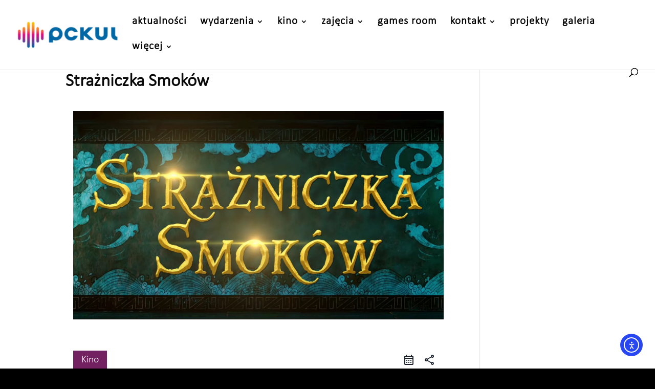

--- FILE ---
content_type: text/html; charset=UTF-8
request_url: https://pckul.pl/event/strazniczka-smokow-9/
body_size: 63832
content:
<!DOCTYPE html>
<html lang="pl-PL">
<head>
	<meta charset="UTF-8" />
<meta http-equiv="X-UA-Compatible" content="IE=edge">
	<link rel="pingback" href="https://pckul.pl/xmlrpc.php" />

	<script type="text/javascript">
		document.documentElement.className = 'js';
	</script>

	<style id="et-divi-userfonts">@font-face { font-family: "calibri light"; font-display: swap;  src: url("https://pckul.pl/wp-content/uploads/et-fonts/CALIBRIL.ttf") format("truetype"); }</style><meta name='robots' content='index, follow, max-image-preview:large, max-snippet:-1, max-video-preview:-1' />
<script id="cookieyes" type="text/javascript" src="https://cdn-cookieyes.com/client_data/31800a4863b4cf0ef9bff5ec3c7c2066/script.js"></script><!-- Znacznik Google (gtag.js) tryb zgody dataLayer dodany przez Site Kit -->
<script type="text/javascript" id="google_gtagjs-js-consent-mode-data-layer">
/* <![CDATA[ */
window.dataLayer = window.dataLayer || [];function gtag(){dataLayer.push(arguments);}
gtag('consent', 'default', {"ad_personalization":"denied","ad_storage":"denied","ad_user_data":"denied","analytics_storage":"denied","functionality_storage":"denied","security_storage":"denied","personalization_storage":"denied","region":["AT","BE","BG","CH","CY","CZ","DE","DK","EE","ES","FI","FR","GB","GR","HR","HU","IE","IS","IT","LI","LT","LU","LV","MT","NL","NO","PL","PT","RO","SE","SI","SK"],"wait_for_update":500});
window._googlesitekitConsentCategoryMap = {"statistics":["analytics_storage"],"marketing":["ad_storage","ad_user_data","ad_personalization"],"functional":["functionality_storage","security_storage"],"preferences":["personalization_storage"]};
window._googlesitekitConsents = {"ad_personalization":"denied","ad_storage":"denied","ad_user_data":"denied","analytics_storage":"denied","functionality_storage":"denied","security_storage":"denied","personalization_storage":"denied","region":["AT","BE","BG","CH","CY","CZ","DE","DK","EE","ES","FI","FR","GB","GR","HR","HU","IE","IS","IT","LI","LT","LU","LV","MT","NL","NO","PL","PT","RO","SE","SI","SK"],"wait_for_update":500};
/* ]]> */
</script>
<!-- DataLayer trybu zgody na koniec znacznika Google (gtag.js) dodany przez Site Kit -->
<script type="text/javascript">
			let jqueryParams=[],jQuery=function(r){return jqueryParams=[...jqueryParams,r],jQuery},$=function(r){return jqueryParams=[...jqueryParams,r],$};window.jQuery=jQuery,window.$=jQuery;let customHeadScripts=!1;jQuery.fn=jQuery.prototype={},$.fn=jQuery.prototype={},jQuery.noConflict=function(r){if(window.jQuery)return jQuery=window.jQuery,$=window.jQuery,customHeadScripts=!0,jQuery.noConflict},jQuery.ready=function(r){jqueryParams=[...jqueryParams,r]},$.ready=function(r){jqueryParams=[...jqueryParams,r]},jQuery.load=function(r){jqueryParams=[...jqueryParams,r]},$.load=function(r){jqueryParams=[...jqueryParams,r]},jQuery.fn.ready=function(r){jqueryParams=[...jqueryParams,r]},$.fn.ready=function(r){jqueryParams=[...jqueryParams,r]};</script>
	<!-- This site is optimized with the Yoast SEO plugin v26.8 - https://yoast.com/product/yoast-seo-wordpress/ -->
	<title>Strażniczka Smoków &#8211; Pszczyńskie Centrum Kultury</title>
	<link rel="canonical" href="https://pckul.pl/event/strazniczka-smokow-9/" />
	<meta property="og:locale" content="pl_PL" />
	<meta property="og:type" content="article" />
	<meta property="og:title" content="Strażniczka Smoków &#8211; Pszczyńskie Centrum Kultury" />
	<meta property="og:description" content="KATEGORIA WIEKOWA: 7+ Język: DUBBING Napisy: &#8212; Czas trwania: 99&#8243; W starożytnych Chinach smoki żyły w przyjaźni z ludźmi, ale ludzka chciwość zakończyła ten sojusz. Pewnego dnia Ping dowiaduje się o swoim prawdziwym przeznaczeniu – musi uratować niezwykle cenne, smocze jajo. Dziewczynka, w towarzystwie starego smoka, wyrusza w pełną wyzwań podróż, by odnaleźć magiczną wodę. [&hellip;]" />
	<meta property="og:url" content="https://pckul.pl/event/strazniczka-smokow-9/" />
	<meta property="og:site_name" content="Pszczyńskie Centrum Kultury" />
	<meta property="article:publisher" content="https://www.facebook.com/pckulpszczyna" />
	<meta property="article:modified_time" content="2025-02-18T09:32:00+00:00" />
	<meta property="og:image" content="https://pckul.pl/wp-content/uploads/2024/05/STRAZNICZKA-SM_1920X1080.png" />
	<meta property="og:image:width" content="1920" />
	<meta property="og:image:height" content="1080" />
	<meta property="og:image:type" content="image/png" />
	<meta name="twitter:card" content="summary_large_image" />
	<meta name="twitter:label1" content="Szacowany czas czytania" />
	<meta name="twitter:data1" content="1 minuta" />
	<script type="application/ld+json" class="yoast-schema-graph">{"@context":"https://schema.org","@graph":[{"@type":"WebPage","@id":"https://pckul.pl/event/strazniczka-smokow-9/","url":"https://pckul.pl/event/strazniczka-smokow-9/","name":"Strażniczka Smoków &#8211; Pszczyńskie Centrum Kultury","isPartOf":{"@id":"https://pckul.pl/#website"},"primaryImageOfPage":{"@id":"https://pckul.pl/event/strazniczka-smokow-9/#primaryimage"},"image":{"@id":"https://pckul.pl/event/strazniczka-smokow-9/#primaryimage"},"thumbnailUrl":"https://pckul.pl/wp-content/uploads/2024/05/STRAZNICZKA-SM_1920X1080.png","datePublished":"2025-02-18T09:31:57+00:00","dateModified":"2025-02-18T09:32:00+00:00","breadcrumb":{"@id":"https://pckul.pl/event/strazniczka-smokow-9/#breadcrumb"},"inLanguage":"pl-PL","potentialAction":[{"@type":"ReadAction","target":["https://pckul.pl/event/strazniczka-smokow-9/"]}]},{"@type":"ImageObject","inLanguage":"pl-PL","@id":"https://pckul.pl/event/strazniczka-smokow-9/#primaryimage","url":"https://pckul.pl/wp-content/uploads/2024/05/STRAZNICZKA-SM_1920X1080.png","contentUrl":"https://pckul.pl/wp-content/uploads/2024/05/STRAZNICZKA-SM_1920X1080.png","width":1920,"height":1080},{"@type":"BreadcrumbList","@id":"https://pckul.pl/event/strazniczka-smokow-9/#breadcrumb","itemListElement":[{"@type":"ListItem","position":1,"name":"Strona główna","item":"https://pckul.pl/"},{"@type":"ListItem","position":2,"name":"Strażniczka Smoków"}]},{"@type":"WebSite","@id":"https://pckul.pl/#website","url":"https://pckul.pl/","name":"pckul | Pszczyńskie Centrum Kultury","description":"pckul | emocje bez limitu","publisher":{"@id":"https://pckul.pl/#organization"},"alternateName":"pckul","potentialAction":[{"@type":"SearchAction","target":{"@type":"EntryPoint","urlTemplate":"https://pckul.pl/?s={search_term_string}"},"query-input":{"@type":"PropertyValueSpecification","valueRequired":true,"valueName":"search_term_string"}}],"inLanguage":"pl-PL"},{"@type":"Organization","@id":"https://pckul.pl/#organization","name":"pckul | Pszczyńskie Centrum Kultury","alternateName":"pckul","url":"https://pckul.pl/","logo":{"@type":"ImageObject","inLanguage":"pl-PL","@id":"https://pckul.pl/#/schema/logo/image/","url":"https://pckul.pl/wp-content/uploads/2023/10/LOGOpckul-color-PION.png","contentUrl":"https://pckul.pl/wp-content/uploads/2023/10/LOGOpckul-color-PION.png","width":1436,"height":1435,"caption":"pckul | Pszczyńskie Centrum Kultury"},"image":{"@id":"https://pckul.pl/#/schema/logo/image/"},"sameAs":["https://www.facebook.com/pckulpszczyna","https://www.instagram.com/pckul/","https://www.youtube.com/@pckulonline"]}]}</script>
	<!-- / Yoast SEO plugin. -->


<link rel='dns-prefetch' href='//cdn.elementor.com' />
<link rel='dns-prefetch' href='//kit.fontawesome.com' />
<link rel='dns-prefetch' href='//www.googletagmanager.com' />
<link rel="alternate" type="application/rss+xml" title="Pszczyńskie Centrum Kultury &raquo; Kanał z wpisami" href="https://pckul.pl/feed/" />
<link rel="alternate" type="application/rss+xml" title="Pszczyńskie Centrum Kultury &raquo; Kanał z komentarzami" href="https://pckul.pl/comments/feed/" />
<link rel="alternate" title="oEmbed (JSON)" type="application/json+oembed" href="https://pckul.pl/wp-json/oembed/1.0/embed?url=https%3A%2F%2Fpckul.pl%2Fevent%2Fstrazniczka-smokow-9%2F" />
<link rel="alternate" title="oEmbed (XML)" type="text/xml+oembed" href="https://pckul.pl/wp-json/oembed/1.0/embed?url=https%3A%2F%2Fpckul.pl%2Fevent%2Fstrazniczka-smokow-9%2F&#038;format=xml" />
<meta content="Divi v.4.27.5" name="generator"/><link rel='stylesheet' id='sbi_styles-css' href='https://pckul.pl/wp-content/plugins/instagram-feed/css/sbi-styles.min.css?ver=6.10.0' type='text/css' media='all' />
<link rel='stylesheet' id='wp-block-library-css' href='https://pckul.pl/wp-includes/css/dist/block-library/style.min.css?ver=6.9' type='text/css' media='all' />
<style id='global-styles-inline-css' type='text/css'>
:root{--wp--preset--aspect-ratio--square: 1;--wp--preset--aspect-ratio--4-3: 4/3;--wp--preset--aspect-ratio--3-4: 3/4;--wp--preset--aspect-ratio--3-2: 3/2;--wp--preset--aspect-ratio--2-3: 2/3;--wp--preset--aspect-ratio--16-9: 16/9;--wp--preset--aspect-ratio--9-16: 9/16;--wp--preset--color--black: #000000;--wp--preset--color--cyan-bluish-gray: #abb8c3;--wp--preset--color--white: #ffffff;--wp--preset--color--pale-pink: #f78da7;--wp--preset--color--vivid-red: #cf2e2e;--wp--preset--color--luminous-vivid-orange: #ff6900;--wp--preset--color--luminous-vivid-amber: #fcb900;--wp--preset--color--light-green-cyan: #7bdcb5;--wp--preset--color--vivid-green-cyan: #00d084;--wp--preset--color--pale-cyan-blue: #8ed1fc;--wp--preset--color--vivid-cyan-blue: #0693e3;--wp--preset--color--vivid-purple: #9b51e0;--wp--preset--gradient--vivid-cyan-blue-to-vivid-purple: linear-gradient(135deg,rgb(6,147,227) 0%,rgb(155,81,224) 100%);--wp--preset--gradient--light-green-cyan-to-vivid-green-cyan: linear-gradient(135deg,rgb(122,220,180) 0%,rgb(0,208,130) 100%);--wp--preset--gradient--luminous-vivid-amber-to-luminous-vivid-orange: linear-gradient(135deg,rgb(252,185,0) 0%,rgb(255,105,0) 100%);--wp--preset--gradient--luminous-vivid-orange-to-vivid-red: linear-gradient(135deg,rgb(255,105,0) 0%,rgb(207,46,46) 100%);--wp--preset--gradient--very-light-gray-to-cyan-bluish-gray: linear-gradient(135deg,rgb(238,238,238) 0%,rgb(169,184,195) 100%);--wp--preset--gradient--cool-to-warm-spectrum: linear-gradient(135deg,rgb(74,234,220) 0%,rgb(151,120,209) 20%,rgb(207,42,186) 40%,rgb(238,44,130) 60%,rgb(251,105,98) 80%,rgb(254,248,76) 100%);--wp--preset--gradient--blush-light-purple: linear-gradient(135deg,rgb(255,206,236) 0%,rgb(152,150,240) 100%);--wp--preset--gradient--blush-bordeaux: linear-gradient(135deg,rgb(254,205,165) 0%,rgb(254,45,45) 50%,rgb(107,0,62) 100%);--wp--preset--gradient--luminous-dusk: linear-gradient(135deg,rgb(255,203,112) 0%,rgb(199,81,192) 50%,rgb(65,88,208) 100%);--wp--preset--gradient--pale-ocean: linear-gradient(135deg,rgb(255,245,203) 0%,rgb(182,227,212) 50%,rgb(51,167,181) 100%);--wp--preset--gradient--electric-grass: linear-gradient(135deg,rgb(202,248,128) 0%,rgb(113,206,126) 100%);--wp--preset--gradient--midnight: linear-gradient(135deg,rgb(2,3,129) 0%,rgb(40,116,252) 100%);--wp--preset--font-size--small: 13px;--wp--preset--font-size--medium: 20px;--wp--preset--font-size--large: 36px;--wp--preset--font-size--x-large: 42px;--wp--preset--spacing--20: 0.44rem;--wp--preset--spacing--30: 0.67rem;--wp--preset--spacing--40: 1rem;--wp--preset--spacing--50: 1.5rem;--wp--preset--spacing--60: 2.25rem;--wp--preset--spacing--70: 3.38rem;--wp--preset--spacing--80: 5.06rem;--wp--preset--shadow--natural: 6px 6px 9px rgba(0, 0, 0, 0.2);--wp--preset--shadow--deep: 12px 12px 50px rgba(0, 0, 0, 0.4);--wp--preset--shadow--sharp: 6px 6px 0px rgba(0, 0, 0, 0.2);--wp--preset--shadow--outlined: 6px 6px 0px -3px rgb(255, 255, 255), 6px 6px rgb(0, 0, 0);--wp--preset--shadow--crisp: 6px 6px 0px rgb(0, 0, 0);}:root { --wp--style--global--content-size: 823px;--wp--style--global--wide-size: 1080px; }:where(body) { margin: 0; }.wp-site-blocks > .alignleft { float: left; margin-right: 2em; }.wp-site-blocks > .alignright { float: right; margin-left: 2em; }.wp-site-blocks > .aligncenter { justify-content: center; margin-left: auto; margin-right: auto; }:where(.is-layout-flex){gap: 0.5em;}:where(.is-layout-grid){gap: 0.5em;}.is-layout-flow > .alignleft{float: left;margin-inline-start: 0;margin-inline-end: 2em;}.is-layout-flow > .alignright{float: right;margin-inline-start: 2em;margin-inline-end: 0;}.is-layout-flow > .aligncenter{margin-left: auto !important;margin-right: auto !important;}.is-layout-constrained > .alignleft{float: left;margin-inline-start: 0;margin-inline-end: 2em;}.is-layout-constrained > .alignright{float: right;margin-inline-start: 2em;margin-inline-end: 0;}.is-layout-constrained > .aligncenter{margin-left: auto !important;margin-right: auto !important;}.is-layout-constrained > :where(:not(.alignleft):not(.alignright):not(.alignfull)){max-width: var(--wp--style--global--content-size);margin-left: auto !important;margin-right: auto !important;}.is-layout-constrained > .alignwide{max-width: var(--wp--style--global--wide-size);}body .is-layout-flex{display: flex;}.is-layout-flex{flex-wrap: wrap;align-items: center;}.is-layout-flex > :is(*, div){margin: 0;}body .is-layout-grid{display: grid;}.is-layout-grid > :is(*, div){margin: 0;}body{padding-top: 0px;padding-right: 0px;padding-bottom: 0px;padding-left: 0px;}:root :where(.wp-element-button, .wp-block-button__link){background-color: #32373c;border-width: 0;color: #fff;font-family: inherit;font-size: inherit;font-style: inherit;font-weight: inherit;letter-spacing: inherit;line-height: inherit;padding-top: calc(0.667em + 2px);padding-right: calc(1.333em + 2px);padding-bottom: calc(0.667em + 2px);padding-left: calc(1.333em + 2px);text-decoration: none;text-transform: inherit;}.has-black-color{color: var(--wp--preset--color--black) !important;}.has-cyan-bluish-gray-color{color: var(--wp--preset--color--cyan-bluish-gray) !important;}.has-white-color{color: var(--wp--preset--color--white) !important;}.has-pale-pink-color{color: var(--wp--preset--color--pale-pink) !important;}.has-vivid-red-color{color: var(--wp--preset--color--vivid-red) !important;}.has-luminous-vivid-orange-color{color: var(--wp--preset--color--luminous-vivid-orange) !important;}.has-luminous-vivid-amber-color{color: var(--wp--preset--color--luminous-vivid-amber) !important;}.has-light-green-cyan-color{color: var(--wp--preset--color--light-green-cyan) !important;}.has-vivid-green-cyan-color{color: var(--wp--preset--color--vivid-green-cyan) !important;}.has-pale-cyan-blue-color{color: var(--wp--preset--color--pale-cyan-blue) !important;}.has-vivid-cyan-blue-color{color: var(--wp--preset--color--vivid-cyan-blue) !important;}.has-vivid-purple-color{color: var(--wp--preset--color--vivid-purple) !important;}.has-black-background-color{background-color: var(--wp--preset--color--black) !important;}.has-cyan-bluish-gray-background-color{background-color: var(--wp--preset--color--cyan-bluish-gray) !important;}.has-white-background-color{background-color: var(--wp--preset--color--white) !important;}.has-pale-pink-background-color{background-color: var(--wp--preset--color--pale-pink) !important;}.has-vivid-red-background-color{background-color: var(--wp--preset--color--vivid-red) !important;}.has-luminous-vivid-orange-background-color{background-color: var(--wp--preset--color--luminous-vivid-orange) !important;}.has-luminous-vivid-amber-background-color{background-color: var(--wp--preset--color--luminous-vivid-amber) !important;}.has-light-green-cyan-background-color{background-color: var(--wp--preset--color--light-green-cyan) !important;}.has-vivid-green-cyan-background-color{background-color: var(--wp--preset--color--vivid-green-cyan) !important;}.has-pale-cyan-blue-background-color{background-color: var(--wp--preset--color--pale-cyan-blue) !important;}.has-vivid-cyan-blue-background-color{background-color: var(--wp--preset--color--vivid-cyan-blue) !important;}.has-vivid-purple-background-color{background-color: var(--wp--preset--color--vivid-purple) !important;}.has-black-border-color{border-color: var(--wp--preset--color--black) !important;}.has-cyan-bluish-gray-border-color{border-color: var(--wp--preset--color--cyan-bluish-gray) !important;}.has-white-border-color{border-color: var(--wp--preset--color--white) !important;}.has-pale-pink-border-color{border-color: var(--wp--preset--color--pale-pink) !important;}.has-vivid-red-border-color{border-color: var(--wp--preset--color--vivid-red) !important;}.has-luminous-vivid-orange-border-color{border-color: var(--wp--preset--color--luminous-vivid-orange) !important;}.has-luminous-vivid-amber-border-color{border-color: var(--wp--preset--color--luminous-vivid-amber) !important;}.has-light-green-cyan-border-color{border-color: var(--wp--preset--color--light-green-cyan) !important;}.has-vivid-green-cyan-border-color{border-color: var(--wp--preset--color--vivid-green-cyan) !important;}.has-pale-cyan-blue-border-color{border-color: var(--wp--preset--color--pale-cyan-blue) !important;}.has-vivid-cyan-blue-border-color{border-color: var(--wp--preset--color--vivid-cyan-blue) !important;}.has-vivid-purple-border-color{border-color: var(--wp--preset--color--vivid-purple) !important;}.has-vivid-cyan-blue-to-vivid-purple-gradient-background{background: var(--wp--preset--gradient--vivid-cyan-blue-to-vivid-purple) !important;}.has-light-green-cyan-to-vivid-green-cyan-gradient-background{background: var(--wp--preset--gradient--light-green-cyan-to-vivid-green-cyan) !important;}.has-luminous-vivid-amber-to-luminous-vivid-orange-gradient-background{background: var(--wp--preset--gradient--luminous-vivid-amber-to-luminous-vivid-orange) !important;}.has-luminous-vivid-orange-to-vivid-red-gradient-background{background: var(--wp--preset--gradient--luminous-vivid-orange-to-vivid-red) !important;}.has-very-light-gray-to-cyan-bluish-gray-gradient-background{background: var(--wp--preset--gradient--very-light-gray-to-cyan-bluish-gray) !important;}.has-cool-to-warm-spectrum-gradient-background{background: var(--wp--preset--gradient--cool-to-warm-spectrum) !important;}.has-blush-light-purple-gradient-background{background: var(--wp--preset--gradient--blush-light-purple) !important;}.has-blush-bordeaux-gradient-background{background: var(--wp--preset--gradient--blush-bordeaux) !important;}.has-luminous-dusk-gradient-background{background: var(--wp--preset--gradient--luminous-dusk) !important;}.has-pale-ocean-gradient-background{background: var(--wp--preset--gradient--pale-ocean) !important;}.has-electric-grass-gradient-background{background: var(--wp--preset--gradient--electric-grass) !important;}.has-midnight-gradient-background{background: var(--wp--preset--gradient--midnight) !important;}.has-small-font-size{font-size: var(--wp--preset--font-size--small) !important;}.has-medium-font-size{font-size: var(--wp--preset--font-size--medium) !important;}.has-large-font-size{font-size: var(--wp--preset--font-size--large) !important;}.has-x-large-font-size{font-size: var(--wp--preset--font-size--x-large) !important;}
/*# sourceURL=global-styles-inline-css */
</style>

<style id='font-awesome-svg-styles-default-inline-css' type='text/css'>
.svg-inline--fa {
  display: inline-block;
  height: 1em;
  overflow: visible;
  vertical-align: -.125em;
}
/*# sourceURL=font-awesome-svg-styles-default-inline-css */
</style>
<link rel='stylesheet' id='font-awesome-svg-styles-css' href='https://pckul.pl/wp-content/uploads/font-awesome/v6.5.2/css/svg-with-js.css' type='text/css' media='all' />
<style id='font-awesome-svg-styles-inline-css' type='text/css'>
   .wp-block-font-awesome-icon svg::before,
   .wp-rich-text-font-awesome-icon svg::before {content: unset;}
/*# sourceURL=font-awesome-svg-styles-inline-css */
</style>
<link rel='stylesheet' id='contact-form-7-css' href='https://pckul.pl/wp-content/plugins/contact-form-7/includes/css/styles.css?ver=6.1.4' type='text/css' media='all' />
<link rel='stylesheet' id='copy-the-code-css' href='https://pckul.pl/wp-content/plugins/copy-the-code/assets/css/copy-the-code.css?ver=4.1.1' type='text/css' media='all' />
<link rel='stylesheet' id='ctc-copy-inline-css' href='https://pckul.pl/wp-content/plugins/copy-the-code/assets/css/copy-inline.css?ver=4.1.1' type='text/css' media='all' />
<link rel='stylesheet' id='eventprime-event-calendar-management-css' href='https://pckul.pl/wp-content/plugins/eventprime-event-calendar-management/public/css/eventprime-event-calendar-management-public.css?ver=4.2.8.2' type='text/css' media='all' />
<link rel='stylesheet' id='ep-public-css-css' href='https://pckul.pl/wp-content/plugins/eventprime-event-calendar-management/public/css/em-front-common-utility.css?ver=4.2.8.2' type='text/css' media='all' />
<link rel='stylesheet' id='ep-material-fonts-css' href='https://pckul.pl/wp-content/plugins/eventprime-event-calendar-management/public/css/ep-material-fonts-icon.css?ver=4.2.8.2' type='text/css' media='all' />
<link rel='stylesheet' id='ep-toast-css-css' href='https://pckul.pl/wp-content/plugins/eventprime-event-calendar-management/public/css/jquery.toast.min.css?ver=4.2.8.2' type='text/css' media='all' />
<link rel='stylesheet' id='em-front-common-utility-css' href='https://pckul.pl/wp-content/plugins/eventprime-event-calendar-management/public/css/em-front-common-utility.css?ver=4.2.8.2' type='text/css' media='all' />
<link rel='stylesheet' id='ea11y-widget-fonts-css' href='https://pckul.pl/wp-content/plugins/pojo-accessibility/assets/build/fonts.css?ver=4.0.1' type='text/css' media='all' />
<link rel='stylesheet' id='ea11y-skip-link-css' href='https://pckul.pl/wp-content/plugins/pojo-accessibility/assets/build/skip-link.css?ver=4.0.1' type='text/css' media='all' />
<style id='divi-style-inline-inline-css' type='text/css'>
/*!
Theme Name: Divi
Theme URI: http://www.elegantthemes.com/gallery/divi/
Version: 4.27.5
Description: Smart. Flexible. Beautiful. Divi is the most powerful theme in our collection.
Author: Elegant Themes
Author URI: http://www.elegantthemes.com
License: GNU General Public License v2
License URI: http://www.gnu.org/licenses/gpl-2.0.html
*/

a,abbr,acronym,address,applet,b,big,blockquote,body,center,cite,code,dd,del,dfn,div,dl,dt,em,fieldset,font,form,h1,h2,h3,h4,h5,h6,html,i,iframe,img,ins,kbd,label,legend,li,object,ol,p,pre,q,s,samp,small,span,strike,strong,sub,sup,tt,u,ul,var{margin:0;padding:0;border:0;outline:0;font-size:100%;-ms-text-size-adjust:100%;-webkit-text-size-adjust:100%;vertical-align:baseline;background:transparent}body{line-height:1}ol,ul{list-style:none}blockquote,q{quotes:none}blockquote:after,blockquote:before,q:after,q:before{content:"";content:none}blockquote{margin:20px 0 30px;border-left:5px solid;padding-left:20px}:focus{outline:0}del{text-decoration:line-through}pre{overflow:auto;padding:10px}figure{margin:0}table{border-collapse:collapse;border-spacing:0}article,aside,footer,header,hgroup,nav,section{display:block}body{font-family:Open Sans,Arial,sans-serif;font-size:14px;color:#666;background-color:#fff;line-height:1.7em;font-weight:500;-webkit-font-smoothing:antialiased;-moz-osx-font-smoothing:grayscale}body.page-template-page-template-blank-php #page-container{padding-top:0!important}body.et_cover_background{background-size:cover!important;background-position:top!important;background-repeat:no-repeat!important;background-attachment:fixed}a{color:#2ea3f2}a,a:hover{text-decoration:none}p{padding-bottom:1em}p:not(.has-background):last-of-type{padding-bottom:0}p.et_normal_padding{padding-bottom:1em}strong{font-weight:700}cite,em,i{font-style:italic}code,pre{font-family:Courier New,monospace;margin-bottom:10px}ins{text-decoration:none}sub,sup{height:0;line-height:1;position:relative;vertical-align:baseline}sup{bottom:.8em}sub{top:.3em}dl{margin:0 0 1.5em}dl dt{font-weight:700}dd{margin-left:1.5em}blockquote p{padding-bottom:0}embed,iframe,object,video{max-width:100%}h1,h2,h3,h4,h5,h6{color:#333;padding-bottom:10px;line-height:1em;font-weight:500}h1 a,h2 a,h3 a,h4 a,h5 a,h6 a{color:inherit}h1{font-size:30px}h2{font-size:26px}h3{font-size:22px}h4{font-size:18px}h5{font-size:16px}h6{font-size:14px}input{-webkit-appearance:none}input[type=checkbox]{-webkit-appearance:checkbox}input[type=radio]{-webkit-appearance:radio}input.text,input.title,input[type=email],input[type=password],input[type=tel],input[type=text],select,textarea{background-color:#fff;border:1px solid #bbb;padding:2px;color:#4e4e4e}input.text:focus,input.title:focus,input[type=text]:focus,select:focus,textarea:focus{border-color:#2d3940;color:#3e3e3e}input.text,input.title,input[type=text],select,textarea{margin:0}textarea{padding:4px}button,input,select,textarea{font-family:inherit}img{max-width:100%;height:auto}.clear{clear:both}br.clear{margin:0;padding:0}.pagination{clear:both}#et_search_icon:hover,.et-social-icon a:hover,.et_password_protected_form .et_submit_button,.form-submit .et_pb_buttontton.alt.disabled,.nav-single a,.posted_in a{color:#2ea3f2}.et-search-form,blockquote{border-color:#2ea3f2}#main-content{background-color:#fff}.container{width:80%;max-width:1080px;margin:auto;position:relative}body:not(.et-tb) #main-content .container,body:not(.et-tb-has-header) #main-content .container{padding-top:58px}.et_full_width_page #main-content .container:before{display:none}.main_title{margin-bottom:20px}.et_password_protected_form .et_submit_button:hover,.form-submit .et_pb_button:hover{background:rgba(0,0,0,.05)}.et_button_icon_visible .et_pb_button{padding-right:2em;padding-left:.7em}.et_button_icon_visible .et_pb_button:after{opacity:1;margin-left:0}.et_button_left .et_pb_button:hover:after{left:.15em}.et_button_left .et_pb_button:after{margin-left:0;left:1em}.et_button_icon_visible.et_button_left .et_pb_button,.et_button_left .et_pb_button:hover,.et_button_left .et_pb_module .et_pb_button:hover{padding-left:2em;padding-right:.7em}.et_button_icon_visible.et_button_left .et_pb_button:after,.et_button_left .et_pb_button:hover:after{left:.15em}.et_password_protected_form .et_submit_button:hover,.form-submit .et_pb_button:hover{padding:.3em 1em}.et_button_no_icon .et_pb_button:after{display:none}.et_button_no_icon.et_button_icon_visible.et_button_left .et_pb_button,.et_button_no_icon.et_button_left .et_pb_button:hover,.et_button_no_icon .et_pb_button,.et_button_no_icon .et_pb_button:hover{padding:.3em 1em!important}.et_button_custom_icon .et_pb_button:after{line-height:1.7em}.et_button_custom_icon.et_button_icon_visible .et_pb_button:after,.et_button_custom_icon .et_pb_button:hover:after{margin-left:.3em}#left-area .post_format-post-format-gallery .wp-block-gallery:first-of-type{padding:0;margin-bottom:-16px}.entry-content table:not(.variations){border:1px solid #eee;margin:0 0 15px;text-align:left;width:100%}.entry-content thead th,.entry-content tr th{color:#555;font-weight:700;padding:9px 24px}.entry-content tr td{border-top:1px solid #eee;padding:6px 24px}#left-area ul,.entry-content ul,.et-l--body ul,.et-l--footer ul,.et-l--header ul{list-style-type:disc;padding:0 0 23px 1em;line-height:26px}#left-area ol,.entry-content ol,.et-l--body ol,.et-l--footer ol,.et-l--header ol{list-style-type:decimal;list-style-position:inside;padding:0 0 23px;line-height:26px}#left-area ul li ul,.entry-content ul li ol{padding:2px 0 2px 20px}#left-area ol li ul,.entry-content ol li ol,.et-l--body ol li ol,.et-l--footer ol li ol,.et-l--header ol li ol{padding:2px 0 2px 35px}#left-area ul.wp-block-gallery{display:-webkit-box;display:-ms-flexbox;display:flex;-ms-flex-wrap:wrap;flex-wrap:wrap;list-style-type:none;padding:0}#left-area ul.products{padding:0!important;line-height:1.7!important;list-style:none!important}.gallery-item a{display:block}.gallery-caption,.gallery-item a{width:90%}#wpadminbar{z-index:100001}#left-area .post-meta{font-size:14px;padding-bottom:15px}#left-area .post-meta a{text-decoration:none;color:#666}#left-area .et_featured_image{padding-bottom:7px}.single .post{padding-bottom:25px}body.single .et_audio_content{margin-bottom:-6px}.nav-single a{text-decoration:none;color:#2ea3f2;font-size:14px;font-weight:400}.nav-previous{float:left}.nav-next{float:right}.et_password_protected_form p input{background-color:#eee;border:none!important;width:100%!important;border-radius:0!important;font-size:14px;color:#999!important;padding:16px!important;-webkit-box-sizing:border-box;box-sizing:border-box}.et_password_protected_form label{display:none}.et_password_protected_form .et_submit_button{font-family:inherit;display:block;float:right;margin:8px auto 0;cursor:pointer}.post-password-required p.nocomments.container{max-width:100%}.post-password-required p.nocomments.container:before{display:none}.aligncenter,div.post .new-post .aligncenter{display:block;margin-left:auto;margin-right:auto}.wp-caption{border:1px solid #ddd;text-align:center;background-color:#f3f3f3;margin-bottom:10px;max-width:96%;padding:8px}.wp-caption.alignleft{margin:0 30px 20px 0}.wp-caption.alignright{margin:0 0 20px 30px}.wp-caption img{margin:0;padding:0;border:0}.wp-caption p.wp-caption-text{font-size:12px;padding:0 4px 5px;margin:0}.alignright{float:right}.alignleft{float:left}img.alignleft{display:inline;float:left;margin-right:15px}img.alignright{display:inline;float:right;margin-left:15px}.page.et_pb_pagebuilder_layout #main-content{background-color:transparent}body #main-content .et_builder_inner_content>h1,body #main-content .et_builder_inner_content>h2,body #main-content .et_builder_inner_content>h3,body #main-content .et_builder_inner_content>h4,body #main-content .et_builder_inner_content>h5,body #main-content .et_builder_inner_content>h6{line-height:1.4em}body #main-content .et_builder_inner_content>p{line-height:1.7em}.wp-block-pullquote{margin:20px 0 30px}.wp-block-pullquote.has-background blockquote{border-left:none}.wp-block-group.has-background{padding:1.5em 1.5em .5em}@media (min-width:981px){#left-area{width:79.125%;padding-bottom:23px}#main-content .container:before{content:"";position:absolute;top:0;height:100%;width:1px;background-color:#e2e2e2}.et_full_width_page #left-area,.et_no_sidebar #left-area{float:none;width:100%!important}.et_full_width_page #left-area{padding-bottom:0}.et_no_sidebar #main-content .container:before{display:none}}@media (max-width:980px){#page-container{padding-top:80px}.et-tb #page-container,.et-tb-has-header #page-container{padding-top:0!important}#left-area,#sidebar{width:100%!important}#main-content .container:before{display:none!important}.et_full_width_page .et_gallery_item:nth-child(4n+1){clear:none}}@media print{#page-container{padding-top:0!important}}#wp-admin-bar-et-use-visual-builder a:before{font-family:ETmodules!important;content:"\e625";font-size:30px!important;width:28px;margin-top:-3px;color:#974df3!important}#wp-admin-bar-et-use-visual-builder:hover a:before{color:#fff!important}#wp-admin-bar-et-use-visual-builder:hover a,#wp-admin-bar-et-use-visual-builder a:hover{transition:background-color .5s ease;-webkit-transition:background-color .5s ease;-moz-transition:background-color .5s ease;background-color:#7e3bd0!important;color:#fff!important}* html .clearfix,:first-child+html .clearfix{zoom:1}.iphone .et_pb_section_video_bg video::-webkit-media-controls-start-playback-button{display:none!important;-webkit-appearance:none}.et_mobile_device .et_pb_section_parallax .et_pb_parallax_css{background-attachment:scroll}.et-social-facebook a.icon:before{content:"\e093"}.et-social-twitter a.icon:before{content:"\e094"}.et-social-google-plus a.icon:before{content:"\e096"}.et-social-instagram a.icon:before{content:"\e09a"}.et-social-rss a.icon:before{content:"\e09e"}.ai1ec-single-event:after{content:" ";display:table;clear:both}.evcal_event_details .evcal_evdata_cell .eventon_details_shading_bot.eventon_details_shading_bot{z-index:3}.wp-block-divi-layout{margin-bottom:1em}*{-webkit-box-sizing:border-box;box-sizing:border-box}#et-info-email:before,#et-info-phone:before,#et_search_icon:before,.comment-reply-link:after,.et-cart-info span:before,.et-pb-arrow-next:before,.et-pb-arrow-prev:before,.et-social-icon a:before,.et_audio_container .mejs-playpause-button button:before,.et_audio_container .mejs-volume-button button:before,.et_overlay:before,.et_password_protected_form .et_submit_button:after,.et_pb_button:after,.et_pb_contact_reset:after,.et_pb_contact_submit:after,.et_pb_font_icon:before,.et_pb_newsletter_button:after,.et_pb_pricing_table_button:after,.et_pb_promo_button:after,.et_pb_testimonial:before,.et_pb_toggle_title:before,.form-submit .et_pb_button:after,.mobile_menu_bar:before,a.et_pb_more_button:after{font-family:ETmodules!important;speak:none;font-style:normal;font-weight:400;-webkit-font-feature-settings:normal;font-feature-settings:normal;font-variant:normal;text-transform:none;line-height:1;-webkit-font-smoothing:antialiased;-moz-osx-font-smoothing:grayscale;text-shadow:0 0;direction:ltr}.et-pb-icon,.et_pb_custom_button_icon.et_pb_button:after,.et_pb_login .et_pb_custom_button_icon.et_pb_button:after,.et_pb_woo_custom_button_icon .button.et_pb_custom_button_icon.et_pb_button:after,.et_pb_woo_custom_button_icon .button.et_pb_custom_button_icon.et_pb_button:hover:after{content:attr(data-icon)}.et-pb-icon{font-family:ETmodules;speak:none;font-weight:400;-webkit-font-feature-settings:normal;font-feature-settings:normal;font-variant:normal;text-transform:none;line-height:1;-webkit-font-smoothing:antialiased;font-size:96px;font-style:normal;display:inline-block;-webkit-box-sizing:border-box;box-sizing:border-box;direction:ltr}#et-ajax-saving{display:none;-webkit-transition:background .3s,-webkit-box-shadow .3s;transition:background .3s,-webkit-box-shadow .3s;transition:background .3s,box-shadow .3s;transition:background .3s,box-shadow .3s,-webkit-box-shadow .3s;-webkit-box-shadow:rgba(0,139,219,.247059) 0 0 60px;box-shadow:0 0 60px rgba(0,139,219,.247059);position:fixed;top:50%;left:50%;width:50px;height:50px;background:#fff;border-radius:50px;margin:-25px 0 0 -25px;z-index:999999;text-align:center}#et-ajax-saving img{margin:9px}.et-safe-mode-indicator,.et-safe-mode-indicator:focus,.et-safe-mode-indicator:hover{-webkit-box-shadow:0 5px 10px rgba(41,196,169,.15);box-shadow:0 5px 10px rgba(41,196,169,.15);background:#29c4a9;color:#fff;font-size:14px;font-weight:600;padding:12px;line-height:16px;border-radius:3px;position:fixed;bottom:30px;right:30px;z-index:999999;text-decoration:none;font-family:Open Sans,sans-serif;-webkit-font-smoothing:antialiased;-moz-osx-font-smoothing:grayscale}.et_pb_button{font-size:20px;font-weight:500;padding:.3em 1em;line-height:1.7em!important;background-color:transparent;background-size:cover;background-position:50%;background-repeat:no-repeat;border:2px solid;border-radius:3px;-webkit-transition-duration:.2s;transition-duration:.2s;-webkit-transition-property:all!important;transition-property:all!important}.et_pb_button,.et_pb_button_inner{position:relative}.et_pb_button:hover,.et_pb_module .et_pb_button:hover{border:2px solid transparent;padding:.3em 2em .3em .7em}.et_pb_button:hover{background-color:hsla(0,0%,100%,.2)}.et_pb_bg_layout_light.et_pb_button:hover,.et_pb_bg_layout_light .et_pb_button:hover{background-color:rgba(0,0,0,.05)}.et_pb_button:after,.et_pb_button:before{font-size:32px;line-height:1em;content:"\35";opacity:0;position:absolute;margin-left:-1em;-webkit-transition:all .2s;transition:all .2s;text-transform:none;-webkit-font-feature-settings:"kern" off;font-feature-settings:"kern" off;font-variant:none;font-style:normal;font-weight:400;text-shadow:none}.et_pb_button.et_hover_enabled:hover:after,.et_pb_button.et_pb_hovered:hover:after{-webkit-transition:none!important;transition:none!important}.et_pb_button:before{display:none}.et_pb_button:hover:after{opacity:1;margin-left:0}.et_pb_column_1_3 h1,.et_pb_column_1_4 h1,.et_pb_column_1_5 h1,.et_pb_column_1_6 h1,.et_pb_column_2_5 h1{font-size:26px}.et_pb_column_1_3 h2,.et_pb_column_1_4 h2,.et_pb_column_1_5 h2,.et_pb_column_1_6 h2,.et_pb_column_2_5 h2{font-size:23px}.et_pb_column_1_3 h3,.et_pb_column_1_4 h3,.et_pb_column_1_5 h3,.et_pb_column_1_6 h3,.et_pb_column_2_5 h3{font-size:20px}.et_pb_column_1_3 h4,.et_pb_column_1_4 h4,.et_pb_column_1_5 h4,.et_pb_column_1_6 h4,.et_pb_column_2_5 h4{font-size:18px}.et_pb_column_1_3 h5,.et_pb_column_1_4 h5,.et_pb_column_1_5 h5,.et_pb_column_1_6 h5,.et_pb_column_2_5 h5{font-size:16px}.et_pb_column_1_3 h6,.et_pb_column_1_4 h6,.et_pb_column_1_5 h6,.et_pb_column_1_6 h6,.et_pb_column_2_5 h6{font-size:15px}.et_pb_bg_layout_dark,.et_pb_bg_layout_dark h1,.et_pb_bg_layout_dark h2,.et_pb_bg_layout_dark h3,.et_pb_bg_layout_dark h4,.et_pb_bg_layout_dark h5,.et_pb_bg_layout_dark h6{color:#fff!important}.et_pb_module.et_pb_text_align_left{text-align:left}.et_pb_module.et_pb_text_align_center{text-align:center}.et_pb_module.et_pb_text_align_right{text-align:right}.et_pb_module.et_pb_text_align_justified{text-align:justify}.clearfix:after{visibility:hidden;display:block;font-size:0;content:" ";clear:both;height:0}.et_pb_bg_layout_light .et_pb_more_button{color:#2ea3f2}.et_builder_inner_content{position:relative;z-index:1}header .et_builder_inner_content{z-index:2}.et_pb_css_mix_blend_mode_passthrough{mix-blend-mode:unset!important}.et_pb_image_container{margin:-20px -20px 29px}.et_pb_module_inner{position:relative}.et_hover_enabled_preview{z-index:2}.et_hover_enabled:hover{position:relative;z-index:2}.et_pb_all_tabs,.et_pb_module,.et_pb_posts_nav a,.et_pb_tab,.et_pb_with_background{position:relative;background-size:cover;background-position:50%;background-repeat:no-repeat}.et_pb_background_mask,.et_pb_background_pattern{bottom:0;left:0;position:absolute;right:0;top:0}.et_pb_background_mask{background-size:calc(100% + 2px) calc(100% + 2px);background-repeat:no-repeat;background-position:50%;overflow:hidden}.et_pb_background_pattern{background-position:0 0;background-repeat:repeat}.et_pb_with_border{position:relative;border:0 solid #333}.post-password-required .et_pb_row{padding:0;width:100%}.post-password-required .et_password_protected_form{min-height:0}body.et_pb_pagebuilder_layout.et_pb_show_title .post-password-required .et_password_protected_form h1,body:not(.et_pb_pagebuilder_layout) .post-password-required .et_password_protected_form h1{display:none}.et_pb_no_bg{padding:0!important}.et_overlay.et_pb_inline_icon:before,.et_pb_inline_icon:before{content:attr(data-icon)}.et_pb_more_button{color:inherit;text-shadow:none;text-decoration:none;display:inline-block;margin-top:20px}.et_parallax_bg_wrap{overflow:hidden;position:absolute;top:0;right:0;bottom:0;left:0}.et_parallax_bg{background-repeat:no-repeat;background-position:top;background-size:cover;position:absolute;bottom:0;left:0;width:100%;height:100%;display:block}.et_parallax_bg.et_parallax_bg__hover,.et_parallax_bg.et_parallax_bg_phone,.et_parallax_bg.et_parallax_bg_tablet,.et_parallax_gradient.et_parallax_gradient__hover,.et_parallax_gradient.et_parallax_gradient_phone,.et_parallax_gradient.et_parallax_gradient_tablet,.et_pb_section_parallax_hover:hover .et_parallax_bg:not(.et_parallax_bg__hover),.et_pb_section_parallax_hover:hover .et_parallax_gradient:not(.et_parallax_gradient__hover){display:none}.et_pb_section_parallax_hover:hover .et_parallax_bg.et_parallax_bg__hover,.et_pb_section_parallax_hover:hover .et_parallax_gradient.et_parallax_gradient__hover{display:block}.et_parallax_gradient{bottom:0;display:block;left:0;position:absolute;right:0;top:0}.et_pb_module.et_pb_section_parallax,.et_pb_posts_nav a.et_pb_section_parallax,.et_pb_tab.et_pb_section_parallax{position:relative}.et_pb_section_parallax .et_pb_parallax_css,.et_pb_slides .et_parallax_bg.et_pb_parallax_css{background-attachment:fixed}body.et-bfb .et_pb_section_parallax .et_pb_parallax_css,body.et-bfb .et_pb_slides .et_parallax_bg.et_pb_parallax_css{background-attachment:scroll;bottom:auto}.et_pb_section_parallax.et_pb_column .et_pb_module,.et_pb_section_parallax.et_pb_row .et_pb_column,.et_pb_section_parallax.et_pb_row .et_pb_module{z-index:9;position:relative}.et_pb_more_button:hover:after{opacity:1;margin-left:0}.et_pb_preload .et_pb_section_video_bg,.et_pb_preload>div{visibility:hidden}.et_pb_preload,.et_pb_section.et_pb_section_video.et_pb_preload{position:relative;background:#464646!important}.et_pb_preload:before{content:"";position:absolute;top:50%;left:50%;background:url(https://pckul.pl/wp-content/themes/Divi/includes/builder/styles/images/preloader.gif) no-repeat;border-radius:32px;width:32px;height:32px;margin:-16px 0 0 -16px}.box-shadow-overlay{position:absolute;top:0;left:0;width:100%;height:100%;z-index:10;pointer-events:none}.et_pb_section>.box-shadow-overlay~.et_pb_row{z-index:11}body.safari .section_has_divider{will-change:transform}.et_pb_row>.box-shadow-overlay{z-index:8}.has-box-shadow-overlay{position:relative}.et_clickable{cursor:pointer}.screen-reader-text{border:0;clip:rect(1px,1px,1px,1px);-webkit-clip-path:inset(50%);clip-path:inset(50%);height:1px;margin:-1px;overflow:hidden;padding:0;position:absolute!important;width:1px;word-wrap:normal!important}.et_multi_view_hidden,.et_multi_view_hidden_image{display:none!important}@keyframes multi-view-image-fade{0%{opacity:0}10%{opacity:.1}20%{opacity:.2}30%{opacity:.3}40%{opacity:.4}50%{opacity:.5}60%{opacity:.6}70%{opacity:.7}80%{opacity:.8}90%{opacity:.9}to{opacity:1}}.et_multi_view_image__loading{visibility:hidden}.et_multi_view_image__loaded{-webkit-animation:multi-view-image-fade .5s;animation:multi-view-image-fade .5s}#et-pb-motion-effects-offset-tracker{visibility:hidden!important;opacity:0;position:absolute;top:0;left:0}.et-pb-before-scroll-animation{opacity:0}header.et-l.et-l--header:after{clear:both;display:block;content:""}.et_pb_module{-webkit-animation-timing-function:linear;animation-timing-function:linear;-webkit-animation-duration:.2s;animation-duration:.2s}@-webkit-keyframes fadeBottom{0%{opacity:0;-webkit-transform:translateY(10%);transform:translateY(10%)}to{opacity:1;-webkit-transform:translateY(0);transform:translateY(0)}}@keyframes fadeBottom{0%{opacity:0;-webkit-transform:translateY(10%);transform:translateY(10%)}to{opacity:1;-webkit-transform:translateY(0);transform:translateY(0)}}@-webkit-keyframes fadeLeft{0%{opacity:0;-webkit-transform:translateX(-10%);transform:translateX(-10%)}to{opacity:1;-webkit-transform:translateX(0);transform:translateX(0)}}@keyframes fadeLeft{0%{opacity:0;-webkit-transform:translateX(-10%);transform:translateX(-10%)}to{opacity:1;-webkit-transform:translateX(0);transform:translateX(0)}}@-webkit-keyframes fadeRight{0%{opacity:0;-webkit-transform:translateX(10%);transform:translateX(10%)}to{opacity:1;-webkit-transform:translateX(0);transform:translateX(0)}}@keyframes fadeRight{0%{opacity:0;-webkit-transform:translateX(10%);transform:translateX(10%)}to{opacity:1;-webkit-transform:translateX(0);transform:translateX(0)}}@-webkit-keyframes fadeTop{0%{opacity:0;-webkit-transform:translateY(-10%);transform:translateY(-10%)}to{opacity:1;-webkit-transform:translateX(0);transform:translateX(0)}}@keyframes fadeTop{0%{opacity:0;-webkit-transform:translateY(-10%);transform:translateY(-10%)}to{opacity:1;-webkit-transform:translateX(0);transform:translateX(0)}}@-webkit-keyframes fadeIn{0%{opacity:0}to{opacity:1}}@keyframes fadeIn{0%{opacity:0}to{opacity:1}}.et-waypoint:not(.et_pb_counters){opacity:0}@media (min-width:981px){.et_pb_section.et_section_specialty div.et_pb_row .et_pb_column .et_pb_column .et_pb_module.et-last-child,.et_pb_section.et_section_specialty div.et_pb_row .et_pb_column .et_pb_column .et_pb_module:last-child,.et_pb_section.et_section_specialty div.et_pb_row .et_pb_column .et_pb_row_inner .et_pb_column .et_pb_module.et-last-child,.et_pb_section.et_section_specialty div.et_pb_row .et_pb_column .et_pb_row_inner .et_pb_column .et_pb_module:last-child,.et_pb_section div.et_pb_row .et_pb_column .et_pb_module.et-last-child,.et_pb_section div.et_pb_row .et_pb_column .et_pb_module:last-child{margin-bottom:0}}@media (max-width:980px){.et_overlay.et_pb_inline_icon_tablet:before,.et_pb_inline_icon_tablet:before{content:attr(data-icon-tablet)}.et_parallax_bg.et_parallax_bg_tablet_exist,.et_parallax_gradient.et_parallax_gradient_tablet_exist{display:none}.et_parallax_bg.et_parallax_bg_tablet,.et_parallax_gradient.et_parallax_gradient_tablet{display:block}.et_pb_column .et_pb_module{margin-bottom:30px}.et_pb_row .et_pb_column .et_pb_module.et-last-child,.et_pb_row .et_pb_column .et_pb_module:last-child,.et_section_specialty .et_pb_row .et_pb_column .et_pb_module.et-last-child,.et_section_specialty .et_pb_row .et_pb_column .et_pb_module:last-child{margin-bottom:0}.et_pb_more_button{display:inline-block!important}.et_pb_bg_layout_light_tablet.et_pb_button,.et_pb_bg_layout_light_tablet.et_pb_module.et_pb_button,.et_pb_bg_layout_light_tablet .et_pb_more_button{color:#2ea3f2}.et_pb_bg_layout_light_tablet .et_pb_forgot_password a{color:#666}.et_pb_bg_layout_light_tablet h1,.et_pb_bg_layout_light_tablet h2,.et_pb_bg_layout_light_tablet h3,.et_pb_bg_layout_light_tablet h4,.et_pb_bg_layout_light_tablet h5,.et_pb_bg_layout_light_tablet h6{color:#333!important}.et_pb_module .et_pb_bg_layout_light_tablet.et_pb_button{color:#2ea3f2!important}.et_pb_bg_layout_light_tablet{color:#666!important}.et_pb_bg_layout_dark_tablet,.et_pb_bg_layout_dark_tablet h1,.et_pb_bg_layout_dark_tablet h2,.et_pb_bg_layout_dark_tablet h3,.et_pb_bg_layout_dark_tablet h4,.et_pb_bg_layout_dark_tablet h5,.et_pb_bg_layout_dark_tablet h6{color:#fff!important}.et_pb_bg_layout_dark_tablet.et_pb_button,.et_pb_bg_layout_dark_tablet.et_pb_module.et_pb_button,.et_pb_bg_layout_dark_tablet .et_pb_more_button{color:inherit}.et_pb_bg_layout_dark_tablet .et_pb_forgot_password a{color:#fff}.et_pb_module.et_pb_text_align_left-tablet{text-align:left}.et_pb_module.et_pb_text_align_center-tablet{text-align:center}.et_pb_module.et_pb_text_align_right-tablet{text-align:right}.et_pb_module.et_pb_text_align_justified-tablet{text-align:justify}}@media (max-width:767px){.et_pb_more_button{display:inline-block!important}.et_overlay.et_pb_inline_icon_phone:before,.et_pb_inline_icon_phone:before{content:attr(data-icon-phone)}.et_parallax_bg.et_parallax_bg_phone_exist,.et_parallax_gradient.et_parallax_gradient_phone_exist{display:none}.et_parallax_bg.et_parallax_bg_phone,.et_parallax_gradient.et_parallax_gradient_phone{display:block}.et-hide-mobile{display:none!important}.et_pb_bg_layout_light_phone.et_pb_button,.et_pb_bg_layout_light_phone.et_pb_module.et_pb_button,.et_pb_bg_layout_light_phone .et_pb_more_button{color:#2ea3f2}.et_pb_bg_layout_light_phone .et_pb_forgot_password a{color:#666}.et_pb_bg_layout_light_phone h1,.et_pb_bg_layout_light_phone h2,.et_pb_bg_layout_light_phone h3,.et_pb_bg_layout_light_phone h4,.et_pb_bg_layout_light_phone h5,.et_pb_bg_layout_light_phone h6{color:#333!important}.et_pb_module .et_pb_bg_layout_light_phone.et_pb_button{color:#2ea3f2!important}.et_pb_bg_layout_light_phone{color:#666!important}.et_pb_bg_layout_dark_phone,.et_pb_bg_layout_dark_phone h1,.et_pb_bg_layout_dark_phone h2,.et_pb_bg_layout_dark_phone h3,.et_pb_bg_layout_dark_phone h4,.et_pb_bg_layout_dark_phone h5,.et_pb_bg_layout_dark_phone h6{color:#fff!important}.et_pb_bg_layout_dark_phone.et_pb_button,.et_pb_bg_layout_dark_phone.et_pb_module.et_pb_button,.et_pb_bg_layout_dark_phone .et_pb_more_button{color:inherit}.et_pb_module .et_pb_bg_layout_dark_phone.et_pb_button{color:#fff!important}.et_pb_bg_layout_dark_phone .et_pb_forgot_password a{color:#fff}.et_pb_module.et_pb_text_align_left-phone{text-align:left}.et_pb_module.et_pb_text_align_center-phone{text-align:center}.et_pb_module.et_pb_text_align_right-phone{text-align:right}.et_pb_module.et_pb_text_align_justified-phone{text-align:justify}}@media (max-width:479px){a.et_pb_more_button{display:block}}@media (min-width:768px) and (max-width:980px){[data-et-multi-view-load-tablet-hidden=true]:not(.et_multi_view_swapped){display:none!important}}@media (max-width:767px){[data-et-multi-view-load-phone-hidden=true]:not(.et_multi_view_swapped){display:none!important}}.et_pb_menu.et_pb_menu--style-inline_centered_logo .et_pb_menu__menu nav ul{-webkit-box-pack:center;-ms-flex-pack:center;justify-content:center}@-webkit-keyframes multi-view-image-fade{0%{-webkit-transform:scale(1);transform:scale(1);opacity:1}50%{-webkit-transform:scale(1.01);transform:scale(1.01);opacity:1}to{-webkit-transform:scale(1);transform:scale(1);opacity:1}}
/*# sourceURL=divi-style-inline-inline-css */
</style>
<style id='divi-dynamic-critical-inline-css' type='text/css'>
@font-face{font-family:ETmodules;font-display:block;src:url(//pckul.pl/wp-content/themes/Divi/core/admin/fonts/modules/base/modules.eot);src:url(//pckul.pl/wp-content/themes/Divi/core/admin/fonts/modules/base/modules.eot?#iefix) format("embedded-opentype"),url(//pckul.pl/wp-content/themes/Divi/core/admin/fonts/modules/base/modules.woff) format("woff"),url(//pckul.pl/wp-content/themes/Divi/core/admin/fonts/modules/base/modules.ttf) format("truetype"),url(//pckul.pl/wp-content/themes/Divi/core/admin/fonts/modules/base/modules.svg#ETmodules) format("svg");font-weight:400;font-style:normal}
.et_audio_content,.et_link_content,.et_quote_content{background-color:#2ea3f2}.et_pb_post .et-pb-controllers a{margin-bottom:10px}.format-gallery .et-pb-controllers{bottom:0}.et_pb_blog_grid .et_audio_content{margin-bottom:19px}.et_pb_row .et_pb_blog_grid .et_pb_post .et_pb_slide{min-height:180px}.et_audio_content .wp-block-audio{margin:0;padding:0}.et_audio_content h2{line-height:44px}.et_pb_column_1_2 .et_audio_content h2,.et_pb_column_1_3 .et_audio_content h2,.et_pb_column_1_4 .et_audio_content h2,.et_pb_column_1_5 .et_audio_content h2,.et_pb_column_1_6 .et_audio_content h2,.et_pb_column_2_5 .et_audio_content h2,.et_pb_column_3_5 .et_audio_content h2,.et_pb_column_3_8 .et_audio_content h2{margin-bottom:9px;margin-top:0}.et_pb_column_1_2 .et_audio_content,.et_pb_column_3_5 .et_audio_content{padding:35px 40px}.et_pb_column_1_2 .et_audio_content h2,.et_pb_column_3_5 .et_audio_content h2{line-height:32px}.et_pb_column_1_3 .et_audio_content,.et_pb_column_1_4 .et_audio_content,.et_pb_column_1_5 .et_audio_content,.et_pb_column_1_6 .et_audio_content,.et_pb_column_2_5 .et_audio_content,.et_pb_column_3_8 .et_audio_content{padding:35px 20px}.et_pb_column_1_3 .et_audio_content h2,.et_pb_column_1_4 .et_audio_content h2,.et_pb_column_1_5 .et_audio_content h2,.et_pb_column_1_6 .et_audio_content h2,.et_pb_column_2_5 .et_audio_content h2,.et_pb_column_3_8 .et_audio_content h2{font-size:18px;line-height:26px}article.et_pb_has_overlay .et_pb_blog_image_container{position:relative}.et_pb_post>.et_main_video_container{position:relative;margin-bottom:30px}.et_pb_post .et_pb_video_overlay .et_pb_video_play{color:#fff}.et_pb_post .et_pb_video_overlay_hover:hover{background:rgba(0,0,0,.6)}.et_audio_content,.et_link_content,.et_quote_content{text-align:center;word-wrap:break-word;position:relative;padding:50px 60px}.et_audio_content h2,.et_link_content a.et_link_main_url,.et_link_content h2,.et_quote_content blockquote cite,.et_quote_content blockquote p{color:#fff!important}.et_quote_main_link{position:absolute;text-indent:-9999px;width:100%;height:100%;display:block;top:0;left:0}.et_quote_content blockquote{padding:0;margin:0;border:none}.et_audio_content h2,.et_link_content h2,.et_quote_content blockquote p{margin-top:0}.et_audio_content h2{margin-bottom:20px}.et_audio_content h2,.et_link_content h2,.et_quote_content blockquote p{line-height:44px}.et_link_content a.et_link_main_url,.et_quote_content blockquote cite{font-size:18px;font-weight:200}.et_quote_content blockquote cite{font-style:normal}.et_pb_column_2_3 .et_quote_content{padding:50px 42px 45px}.et_pb_column_2_3 .et_audio_content,.et_pb_column_2_3 .et_link_content{padding:40px 40px 45px}.et_pb_column_1_2 .et_audio_content,.et_pb_column_1_2 .et_link_content,.et_pb_column_1_2 .et_quote_content,.et_pb_column_3_5 .et_audio_content,.et_pb_column_3_5 .et_link_content,.et_pb_column_3_5 .et_quote_content{padding:35px 40px}.et_pb_column_1_2 .et_quote_content blockquote p,.et_pb_column_3_5 .et_quote_content blockquote p{font-size:26px;line-height:32px}.et_pb_column_1_2 .et_audio_content h2,.et_pb_column_1_2 .et_link_content h2,.et_pb_column_3_5 .et_audio_content h2,.et_pb_column_3_5 .et_link_content h2{line-height:32px}.et_pb_column_1_2 .et_link_content a.et_link_main_url,.et_pb_column_1_2 .et_quote_content blockquote cite,.et_pb_column_3_5 .et_link_content a.et_link_main_url,.et_pb_column_3_5 .et_quote_content blockquote cite{font-size:14px}.et_pb_column_1_3 .et_quote_content,.et_pb_column_1_4 .et_quote_content,.et_pb_column_1_5 .et_quote_content,.et_pb_column_1_6 .et_quote_content,.et_pb_column_2_5 .et_quote_content,.et_pb_column_3_8 .et_quote_content{padding:35px 30px 32px}.et_pb_column_1_3 .et_audio_content,.et_pb_column_1_3 .et_link_content,.et_pb_column_1_4 .et_audio_content,.et_pb_column_1_4 .et_link_content,.et_pb_column_1_5 .et_audio_content,.et_pb_column_1_5 .et_link_content,.et_pb_column_1_6 .et_audio_content,.et_pb_column_1_6 .et_link_content,.et_pb_column_2_5 .et_audio_content,.et_pb_column_2_5 .et_link_content,.et_pb_column_3_8 .et_audio_content,.et_pb_column_3_8 .et_link_content{padding:35px 20px}.et_pb_column_1_3 .et_audio_content h2,.et_pb_column_1_3 .et_link_content h2,.et_pb_column_1_3 .et_quote_content blockquote p,.et_pb_column_1_4 .et_audio_content h2,.et_pb_column_1_4 .et_link_content h2,.et_pb_column_1_4 .et_quote_content blockquote p,.et_pb_column_1_5 .et_audio_content h2,.et_pb_column_1_5 .et_link_content h2,.et_pb_column_1_5 .et_quote_content blockquote p,.et_pb_column_1_6 .et_audio_content h2,.et_pb_column_1_6 .et_link_content h2,.et_pb_column_1_6 .et_quote_content blockquote p,.et_pb_column_2_5 .et_audio_content h2,.et_pb_column_2_5 .et_link_content h2,.et_pb_column_2_5 .et_quote_content blockquote p,.et_pb_column_3_8 .et_audio_content h2,.et_pb_column_3_8 .et_link_content h2,.et_pb_column_3_8 .et_quote_content blockquote p{font-size:18px;line-height:26px}.et_pb_column_1_3 .et_link_content a.et_link_main_url,.et_pb_column_1_3 .et_quote_content blockquote cite,.et_pb_column_1_4 .et_link_content a.et_link_main_url,.et_pb_column_1_4 .et_quote_content blockquote cite,.et_pb_column_1_5 .et_link_content a.et_link_main_url,.et_pb_column_1_5 .et_quote_content blockquote cite,.et_pb_column_1_6 .et_link_content a.et_link_main_url,.et_pb_column_1_6 .et_quote_content blockquote cite,.et_pb_column_2_5 .et_link_content a.et_link_main_url,.et_pb_column_2_5 .et_quote_content blockquote cite,.et_pb_column_3_8 .et_link_content a.et_link_main_url,.et_pb_column_3_8 .et_quote_content blockquote cite{font-size:14px}.et_pb_post .et_pb_gallery_post_type .et_pb_slide{min-height:500px;background-size:cover!important;background-position:top}.format-gallery .et_pb_slider.gallery-not-found .et_pb_slide{-webkit-box-shadow:inset 0 0 10px rgba(0,0,0,.1);box-shadow:inset 0 0 10px rgba(0,0,0,.1)}.format-gallery .et_pb_slider:hover .et-pb-arrow-prev{left:0}.format-gallery .et_pb_slider:hover .et-pb-arrow-next{right:0}.et_pb_post>.et_pb_slider{margin-bottom:30px}.et_pb_column_3_4 .et_pb_post .et_pb_slide{min-height:442px}.et_pb_column_2_3 .et_pb_post .et_pb_slide{min-height:390px}.et_pb_column_1_2 .et_pb_post .et_pb_slide,.et_pb_column_3_5 .et_pb_post .et_pb_slide{min-height:284px}.et_pb_column_1_3 .et_pb_post .et_pb_slide,.et_pb_column_2_5 .et_pb_post .et_pb_slide,.et_pb_column_3_8 .et_pb_post .et_pb_slide{min-height:180px}.et_pb_column_1_4 .et_pb_post .et_pb_slide,.et_pb_column_1_5 .et_pb_post .et_pb_slide,.et_pb_column_1_6 .et_pb_post .et_pb_slide{min-height:125px}.et_pb_portfolio.et_pb_section_parallax .pagination,.et_pb_portfolio.et_pb_section_video .pagination,.et_pb_portfolio_grid.et_pb_section_parallax .pagination,.et_pb_portfolio_grid.et_pb_section_video .pagination{position:relative}.et_pb_bg_layout_light .et_pb_post .post-meta,.et_pb_bg_layout_light .et_pb_post .post-meta a,.et_pb_bg_layout_light .et_pb_post p{color:#666}.et_pb_bg_layout_dark .et_pb_post .post-meta,.et_pb_bg_layout_dark .et_pb_post .post-meta a,.et_pb_bg_layout_dark .et_pb_post p{color:inherit}.et_pb_text_color_dark .et_audio_content h2,.et_pb_text_color_dark .et_link_content a.et_link_main_url,.et_pb_text_color_dark .et_link_content h2,.et_pb_text_color_dark .et_quote_content blockquote cite,.et_pb_text_color_dark .et_quote_content blockquote p{color:#666!important}.et_pb_text_color_dark.et_audio_content h2,.et_pb_text_color_dark.et_link_content a.et_link_main_url,.et_pb_text_color_dark.et_link_content h2,.et_pb_text_color_dark.et_quote_content blockquote cite,.et_pb_text_color_dark.et_quote_content blockquote p{color:#bbb!important}.et_pb_text_color_dark.et_audio_content,.et_pb_text_color_dark.et_link_content,.et_pb_text_color_dark.et_quote_content{background-color:#e8e8e8}@media (min-width:981px) and (max-width:1100px){.et_quote_content{padding:50px 70px 45px}.et_pb_column_2_3 .et_quote_content{padding:50px 50px 45px}.et_pb_column_1_2 .et_quote_content,.et_pb_column_3_5 .et_quote_content{padding:35px 47px 30px}.et_pb_column_1_3 .et_quote_content,.et_pb_column_1_4 .et_quote_content,.et_pb_column_1_5 .et_quote_content,.et_pb_column_1_6 .et_quote_content,.et_pb_column_2_5 .et_quote_content,.et_pb_column_3_8 .et_quote_content{padding:35px 25px 32px}.et_pb_column_4_4 .et_pb_post .et_pb_slide{min-height:534px}.et_pb_column_3_4 .et_pb_post .et_pb_slide{min-height:392px}.et_pb_column_2_3 .et_pb_post .et_pb_slide{min-height:345px}.et_pb_column_1_2 .et_pb_post .et_pb_slide,.et_pb_column_3_5 .et_pb_post .et_pb_slide{min-height:250px}.et_pb_column_1_3 .et_pb_post .et_pb_slide,.et_pb_column_2_5 .et_pb_post .et_pb_slide,.et_pb_column_3_8 .et_pb_post .et_pb_slide{min-height:155px}.et_pb_column_1_4 .et_pb_post .et_pb_slide,.et_pb_column_1_5 .et_pb_post .et_pb_slide,.et_pb_column_1_6 .et_pb_post .et_pb_slide{min-height:108px}}@media (max-width:980px){.et_pb_bg_layout_dark_tablet .et_audio_content h2{color:#fff!important}.et_pb_text_color_dark_tablet.et_audio_content h2{color:#bbb!important}.et_pb_text_color_dark_tablet.et_audio_content{background-color:#e8e8e8}.et_pb_bg_layout_dark_tablet .et_audio_content h2,.et_pb_bg_layout_dark_tablet .et_link_content a.et_link_main_url,.et_pb_bg_layout_dark_tablet .et_link_content h2,.et_pb_bg_layout_dark_tablet .et_quote_content blockquote cite,.et_pb_bg_layout_dark_tablet .et_quote_content blockquote p{color:#fff!important}.et_pb_text_color_dark_tablet .et_audio_content h2,.et_pb_text_color_dark_tablet .et_link_content a.et_link_main_url,.et_pb_text_color_dark_tablet .et_link_content h2,.et_pb_text_color_dark_tablet .et_quote_content blockquote cite,.et_pb_text_color_dark_tablet .et_quote_content blockquote p{color:#666!important}.et_pb_text_color_dark_tablet.et_audio_content h2,.et_pb_text_color_dark_tablet.et_link_content a.et_link_main_url,.et_pb_text_color_dark_tablet.et_link_content h2,.et_pb_text_color_dark_tablet.et_quote_content blockquote cite,.et_pb_text_color_dark_tablet.et_quote_content blockquote p{color:#bbb!important}.et_pb_text_color_dark_tablet.et_audio_content,.et_pb_text_color_dark_tablet.et_link_content,.et_pb_text_color_dark_tablet.et_quote_content{background-color:#e8e8e8}}@media (min-width:768px) and (max-width:980px){.et_audio_content h2{font-size:26px!important;line-height:44px!important;margin-bottom:24px!important}.et_pb_post>.et_pb_gallery_post_type>.et_pb_slides>.et_pb_slide{min-height:384px!important}.et_quote_content{padding:50px 43px 45px!important}.et_quote_content blockquote p{font-size:26px!important;line-height:44px!important}.et_quote_content blockquote cite{font-size:18px!important}.et_link_content{padding:40px 40px 45px}.et_link_content h2{font-size:26px!important;line-height:44px!important}.et_link_content a.et_link_main_url{font-size:18px!important}}@media (max-width:767px){.et_audio_content h2,.et_link_content h2,.et_quote_content,.et_quote_content blockquote p{font-size:20px!important;line-height:26px!important}.et_audio_content,.et_link_content{padding:35px 20px!important}.et_audio_content h2{margin-bottom:9px!important}.et_pb_bg_layout_dark_phone .et_audio_content h2{color:#fff!important}.et_pb_text_color_dark_phone.et_audio_content{background-color:#e8e8e8}.et_link_content a.et_link_main_url,.et_quote_content blockquote cite{font-size:14px!important}.format-gallery .et-pb-controllers{height:auto}.et_pb_post>.et_pb_gallery_post_type>.et_pb_slides>.et_pb_slide{min-height:222px!important}.et_pb_bg_layout_dark_phone .et_audio_content h2,.et_pb_bg_layout_dark_phone .et_link_content a.et_link_main_url,.et_pb_bg_layout_dark_phone .et_link_content h2,.et_pb_bg_layout_dark_phone .et_quote_content blockquote cite,.et_pb_bg_layout_dark_phone .et_quote_content blockquote p{color:#fff!important}.et_pb_text_color_dark_phone .et_audio_content h2,.et_pb_text_color_dark_phone .et_link_content a.et_link_main_url,.et_pb_text_color_dark_phone .et_link_content h2,.et_pb_text_color_dark_phone .et_quote_content blockquote cite,.et_pb_text_color_dark_phone .et_quote_content blockquote p{color:#666!important}.et_pb_text_color_dark_phone.et_audio_content h2,.et_pb_text_color_dark_phone.et_link_content a.et_link_main_url,.et_pb_text_color_dark_phone.et_link_content h2,.et_pb_text_color_dark_phone.et_quote_content blockquote cite,.et_pb_text_color_dark_phone.et_quote_content blockquote p{color:#bbb!important}.et_pb_text_color_dark_phone.et_audio_content,.et_pb_text_color_dark_phone.et_link_content,.et_pb_text_color_dark_phone.et_quote_content{background-color:#e8e8e8}}@media (max-width:479px){.et_pb_column_1_2 .et_pb_carousel_item .et_pb_video_play,.et_pb_column_1_3 .et_pb_carousel_item .et_pb_video_play,.et_pb_column_2_3 .et_pb_carousel_item .et_pb_video_play,.et_pb_column_2_5 .et_pb_carousel_item .et_pb_video_play,.et_pb_column_3_5 .et_pb_carousel_item .et_pb_video_play,.et_pb_column_3_8 .et_pb_carousel_item .et_pb_video_play{font-size:1.5rem;line-height:1.5rem;margin-left:-.75rem;margin-top:-.75rem}.et_audio_content,.et_quote_content{padding:35px 20px!important}.et_pb_post>.et_pb_gallery_post_type>.et_pb_slides>.et_pb_slide{min-height:156px!important}}.et_full_width_page .et_gallery_item{float:left;width:20.875%;margin:0 5.5% 5.5% 0}.et_full_width_page .et_gallery_item:nth-child(3n){margin-right:5.5%}.et_full_width_page .et_gallery_item:nth-child(3n+1){clear:none}.et_full_width_page .et_gallery_item:nth-child(4n){margin-right:0}.et_full_width_page .et_gallery_item:nth-child(4n+1){clear:both}
.et_pb_slider{position:relative;overflow:hidden}.et_pb_slide{padding:0 6%;background-size:cover;background-position:50%;background-repeat:no-repeat}.et_pb_slider .et_pb_slide{display:none;float:left;margin-right:-100%;position:relative;width:100%;text-align:center;list-style:none!important;background-position:50%;background-size:100%;background-size:cover}.et_pb_slider .et_pb_slide:first-child{display:list-item}.et-pb-controllers{position:absolute;bottom:20px;left:0;width:100%;text-align:center;z-index:10}.et-pb-controllers a{display:inline-block;background-color:hsla(0,0%,100%,.5);text-indent:-9999px;border-radius:7px;width:7px;height:7px;margin-right:10px;padding:0;opacity:.5}.et-pb-controllers .et-pb-active-control{opacity:1}.et-pb-controllers a:last-child{margin-right:0}.et-pb-controllers .et-pb-active-control{background-color:#fff}.et_pb_slides .et_pb_temp_slide{display:block}.et_pb_slides:after{content:"";display:block;clear:both;visibility:hidden;line-height:0;height:0;width:0}@media (max-width:980px){.et_pb_bg_layout_light_tablet .et-pb-controllers .et-pb-active-control{background-color:#333}.et_pb_bg_layout_light_tablet .et-pb-controllers a{background-color:rgba(0,0,0,.3)}.et_pb_bg_layout_light_tablet .et_pb_slide_content{color:#333}.et_pb_bg_layout_dark_tablet .et_pb_slide_description{text-shadow:0 1px 3px rgba(0,0,0,.3)}.et_pb_bg_layout_dark_tablet .et_pb_slide_content{color:#fff}.et_pb_bg_layout_dark_tablet .et-pb-controllers .et-pb-active-control{background-color:#fff}.et_pb_bg_layout_dark_tablet .et-pb-controllers a{background-color:hsla(0,0%,100%,.5)}}@media (max-width:767px){.et-pb-controllers{position:absolute;bottom:5%;left:0;width:100%;text-align:center;z-index:10;height:14px}.et_transparent_nav .et_pb_section:first-child .et-pb-controllers{bottom:18px}.et_pb_bg_layout_light_phone.et_pb_slider_with_overlay .et_pb_slide_overlay_container,.et_pb_bg_layout_light_phone.et_pb_slider_with_text_overlay .et_pb_text_overlay_wrapper{background-color:hsla(0,0%,100%,.9)}.et_pb_bg_layout_light_phone .et-pb-controllers .et-pb-active-control{background-color:#333}.et_pb_bg_layout_dark_phone.et_pb_slider_with_overlay .et_pb_slide_overlay_container,.et_pb_bg_layout_dark_phone.et_pb_slider_with_text_overlay .et_pb_text_overlay_wrapper,.et_pb_bg_layout_light_phone .et-pb-controllers a{background-color:rgba(0,0,0,.3)}.et_pb_bg_layout_dark_phone .et-pb-controllers .et-pb-active-control{background-color:#fff}.et_pb_bg_layout_dark_phone .et-pb-controllers a{background-color:hsla(0,0%,100%,.5)}}.et_mobile_device .et_pb_slider_parallax .et_pb_slide,.et_mobile_device .et_pb_slides .et_parallax_bg.et_pb_parallax_css{background-attachment:scroll}
.et-pb-arrow-next,.et-pb-arrow-prev{position:absolute;top:50%;z-index:100;font-size:48px;color:#fff;margin-top:-24px;-webkit-transition:all .2s ease-in-out;transition:all .2s ease-in-out;opacity:0}.et_pb_bg_layout_light .et-pb-arrow-next,.et_pb_bg_layout_light .et-pb-arrow-prev{color:#333}.et_pb_slider:hover .et-pb-arrow-prev{left:22px;opacity:1}.et_pb_slider:hover .et-pb-arrow-next{right:22px;opacity:1}.et_pb_bg_layout_light .et-pb-controllers .et-pb-active-control{background-color:#333}.et_pb_bg_layout_light .et-pb-controllers a{background-color:rgba(0,0,0,.3)}.et-pb-arrow-next:hover,.et-pb-arrow-prev:hover{text-decoration:none}.et-pb-arrow-next span,.et-pb-arrow-prev span{display:none}.et-pb-arrow-prev{left:-22px}.et-pb-arrow-next{right:-22px}.et-pb-arrow-prev:before{content:"4"}.et-pb-arrow-next:before{content:"5"}.format-gallery .et-pb-arrow-next,.format-gallery .et-pb-arrow-prev{color:#fff}.et_pb_column_1_3 .et_pb_slider:hover .et-pb-arrow-prev,.et_pb_column_1_4 .et_pb_slider:hover .et-pb-arrow-prev,.et_pb_column_1_5 .et_pb_slider:hover .et-pb-arrow-prev,.et_pb_column_1_6 .et_pb_slider:hover .et-pb-arrow-prev,.et_pb_column_2_5 .et_pb_slider:hover .et-pb-arrow-prev{left:0}.et_pb_column_1_3 .et_pb_slider:hover .et-pb-arrow-next,.et_pb_column_1_4 .et_pb_slider:hover .et-pb-arrow-prev,.et_pb_column_1_5 .et_pb_slider:hover .et-pb-arrow-prev,.et_pb_column_1_6 .et_pb_slider:hover .et-pb-arrow-prev,.et_pb_column_2_5 .et_pb_slider:hover .et-pb-arrow-next{right:0}.et_pb_column_1_4 .et_pb_slider .et_pb_slide,.et_pb_column_1_5 .et_pb_slider .et_pb_slide,.et_pb_column_1_6 .et_pb_slider .et_pb_slide{min-height:170px}.et_pb_column_1_4 .et_pb_slider:hover .et-pb-arrow-next,.et_pb_column_1_5 .et_pb_slider:hover .et-pb-arrow-next,.et_pb_column_1_6 .et_pb_slider:hover .et-pb-arrow-next{right:0}@media (max-width:980px){.et_pb_bg_layout_light_tablet .et-pb-arrow-next,.et_pb_bg_layout_light_tablet .et-pb-arrow-prev{color:#333}.et_pb_bg_layout_dark_tablet .et-pb-arrow-next,.et_pb_bg_layout_dark_tablet .et-pb-arrow-prev{color:#fff}}@media (max-width:767px){.et_pb_slider:hover .et-pb-arrow-prev{left:0;opacity:1}.et_pb_slider:hover .et-pb-arrow-next{right:0;opacity:1}.et_pb_bg_layout_light_phone .et-pb-arrow-next,.et_pb_bg_layout_light_phone .et-pb-arrow-prev{color:#333}.et_pb_bg_layout_dark_phone .et-pb-arrow-next,.et_pb_bg_layout_dark_phone .et-pb-arrow-prev{color:#fff}}.et_mobile_device .et-pb-arrow-prev{left:22px;opacity:1}.et_mobile_device .et-pb-arrow-next{right:22px;opacity:1}@media (max-width:767px){.et_mobile_device .et-pb-arrow-prev{left:0;opacity:1}.et_mobile_device .et-pb-arrow-next{right:0;opacity:1}}
.et_overlay{z-index:-1;position:absolute;top:0;left:0;display:block;width:100%;height:100%;background:hsla(0,0%,100%,.9);opacity:0;pointer-events:none;-webkit-transition:all .3s;transition:all .3s;border:1px solid #e5e5e5;-webkit-box-sizing:border-box;box-sizing:border-box;-webkit-backface-visibility:hidden;backface-visibility:hidden;-webkit-font-smoothing:antialiased}.et_overlay:before{color:#2ea3f2;content:"\E050";position:absolute;top:50%;left:50%;-webkit-transform:translate(-50%,-50%);transform:translate(-50%,-50%);font-size:32px;-webkit-transition:all .4s;transition:all .4s}.et_portfolio_image,.et_shop_image{position:relative;display:block}.et_pb_has_overlay:not(.et_pb_image):hover .et_overlay,.et_portfolio_image:hover .et_overlay,.et_shop_image:hover .et_overlay{z-index:3;opacity:1}#ie7 .et_overlay,#ie8 .et_overlay{display:none}.et_pb_module.et_pb_has_overlay{position:relative}.et_pb_module.et_pb_has_overlay .et_overlay,article.et_pb_has_overlay{border:none}
.et_pb_blog_grid .et_audio_container .mejs-container .mejs-controls .mejs-time span{font-size:14px}.et_audio_container .mejs-container{width:auto!important;min-width:unset!important;height:auto!important}.et_audio_container .mejs-container,.et_audio_container .mejs-container .mejs-controls,.et_audio_container .mejs-embed,.et_audio_container .mejs-embed body{background:none;height:auto}.et_audio_container .mejs-controls .mejs-time-rail .mejs-time-loaded,.et_audio_container .mejs-time.mejs-currenttime-container{display:none!important}.et_audio_container .mejs-time{display:block!important;padding:0;margin-left:10px;margin-right:90px;line-height:inherit}.et_audio_container .mejs-android .mejs-time,.et_audio_container .mejs-ios .mejs-time,.et_audio_container .mejs-ipad .mejs-time,.et_audio_container .mejs-iphone .mejs-time{margin-right:0}.et_audio_container .mejs-controls .mejs-horizontal-volume-slider .mejs-horizontal-volume-total,.et_audio_container .mejs-controls .mejs-time-rail .mejs-time-total{background:hsla(0,0%,100%,.5);border-radius:5px;height:4px;margin:8px 0 0;top:0;right:0;left:auto}.et_audio_container .mejs-controls>div{height:20px!important}.et_audio_container .mejs-controls div.mejs-time-rail{padding-top:0;position:relative;display:block!important;margin-left:42px;margin-right:0}.et_audio_container span.mejs-time-total.mejs-time-slider{display:block!important;position:relative!important;max-width:100%;min-width:unset!important}.et_audio_container .mejs-button.mejs-volume-button{width:auto;height:auto;margin-left:auto;position:absolute;right:59px;bottom:-2px}.et_audio_container .mejs-controls .mejs-horizontal-volume-slider .mejs-horizontal-volume-current,.et_audio_container .mejs-controls .mejs-time-rail .mejs-time-current{background:#fff;height:4px;border-radius:5px}.et_audio_container .mejs-controls .mejs-horizontal-volume-slider .mejs-horizontal-volume-handle,.et_audio_container .mejs-controls .mejs-time-rail .mejs-time-handle{display:block;border:none;width:10px}.et_audio_container .mejs-time-rail .mejs-time-handle-content{border-radius:100%;-webkit-transform:scale(1);transform:scale(1)}.et_pb_text_color_dark .et_audio_container .mejs-time-rail .mejs-time-handle-content{border-color:#666}.et_audio_container .mejs-time-rail .mejs-time-hovered{height:4px}.et_audio_container .mejs-controls .mejs-horizontal-volume-slider .mejs-horizontal-volume-handle{background:#fff;border-radius:5px;height:10px;position:absolute;top:-3px}.et_audio_container .mejs-container .mejs-controls .mejs-time span{font-size:18px}.et_audio_container .mejs-controls a.mejs-horizontal-volume-slider{display:block!important;height:19px;margin-left:5px;position:absolute;right:0;bottom:0}.et_audio_container .mejs-controls div.mejs-horizontal-volume-slider{height:4px}.et_audio_container .mejs-playpause-button button,.et_audio_container .mejs-volume-button button{background:none!important;margin:0!important;width:auto!important;height:auto!important;position:relative!important;z-index:99}.et_audio_container .mejs-playpause-button button:before{content:"E"!important;font-size:32px;left:0;top:-8px}.et_audio_container .mejs-playpause-button button:before,.et_audio_container .mejs-volume-button button:before{color:#fff}.et_audio_container .mejs-playpause-button{margin-top:-7px!important;width:auto!important;height:auto!important;position:absolute}.et_audio_container .mejs-controls .mejs-button button:focus{outline:none}.et_audio_container .mejs-playpause-button.mejs-pause button:before{content:"`"!important}.et_audio_container .mejs-volume-button button:before{content:"\E068";font-size:18px}.et_pb_text_color_dark .et_audio_container .mejs-controls .mejs-horizontal-volume-slider .mejs-horizontal-volume-total,.et_pb_text_color_dark .et_audio_container .mejs-controls .mejs-time-rail .mejs-time-total{background:hsla(0,0%,60%,.5)}.et_pb_text_color_dark .et_audio_container .mejs-controls .mejs-horizontal-volume-slider .mejs-horizontal-volume-current,.et_pb_text_color_dark .et_audio_container .mejs-controls .mejs-time-rail .mejs-time-current{background:#999}.et_pb_text_color_dark .et_audio_container .mejs-playpause-button button:before,.et_pb_text_color_dark .et_audio_container .mejs-volume-button button:before{color:#666}.et_pb_text_color_dark .et_audio_container .mejs-controls .mejs-horizontal-volume-slider .mejs-horizontal-volume-handle,.et_pb_text_color_dark .mejs-controls .mejs-time-rail .mejs-time-handle{background:#666}.et_pb_text_color_dark .mejs-container .mejs-controls .mejs-time span{color:#999}.et_pb_column_1_3 .et_audio_container .mejs-container .mejs-controls .mejs-time span,.et_pb_column_1_4 .et_audio_container .mejs-container .mejs-controls .mejs-time span,.et_pb_column_1_5 .et_audio_container .mejs-container .mejs-controls .mejs-time span,.et_pb_column_1_6 .et_audio_container .mejs-container .mejs-controls .mejs-time span,.et_pb_column_2_5 .et_audio_container .mejs-container .mejs-controls .mejs-time span,.et_pb_column_3_8 .et_audio_container .mejs-container .mejs-controls .mejs-time span{font-size:14px}.et_audio_container .mejs-container .mejs-controls{padding:0;-ms-flex-wrap:wrap;flex-wrap:wrap;min-width:unset!important;position:relative}@media (max-width:980px){.et_pb_column_1_3 .et_audio_container .mejs-container .mejs-controls .mejs-time span,.et_pb_column_1_4 .et_audio_container .mejs-container .mejs-controls .mejs-time span,.et_pb_column_1_5 .et_audio_container .mejs-container .mejs-controls .mejs-time span,.et_pb_column_1_6 .et_audio_container .mejs-container .mejs-controls .mejs-time span,.et_pb_column_2_5 .et_audio_container .mejs-container .mejs-controls .mejs-time span,.et_pb_column_3_8 .et_audio_container .mejs-container .mejs-controls .mejs-time span{font-size:18px}.et_pb_bg_layout_dark_tablet .et_audio_container .mejs-controls .mejs-horizontal-volume-slider .mejs-horizontal-volume-total,.et_pb_bg_layout_dark_tablet .et_audio_container .mejs-controls .mejs-time-rail .mejs-time-total{background:hsla(0,0%,100%,.5)}.et_pb_bg_layout_dark_tablet .et_audio_container .mejs-controls .mejs-horizontal-volume-slider .mejs-horizontal-volume-current,.et_pb_bg_layout_dark_tablet .et_audio_container .mejs-controls .mejs-time-rail .mejs-time-current{background:#fff}.et_pb_bg_layout_dark_tablet .et_audio_container .mejs-playpause-button button:before,.et_pb_bg_layout_dark_tablet .et_audio_container .mejs-volume-button button:before{color:#fff}.et_pb_bg_layout_dark_tablet .et_audio_container .mejs-controls .mejs-horizontal-volume-slider .mejs-horizontal-volume-handle,.et_pb_bg_layout_dark_tablet .mejs-controls .mejs-time-rail .mejs-time-handle{background:#fff}.et_pb_bg_layout_dark_tablet .mejs-container .mejs-controls .mejs-time span{color:#fff}.et_pb_text_color_dark_tablet .et_audio_container .mejs-controls .mejs-horizontal-volume-slider .mejs-horizontal-volume-total,.et_pb_text_color_dark_tablet .et_audio_container .mejs-controls .mejs-time-rail .mejs-time-total{background:hsla(0,0%,60%,.5)}.et_pb_text_color_dark_tablet .et_audio_container .mejs-controls .mejs-horizontal-volume-slider .mejs-horizontal-volume-current,.et_pb_text_color_dark_tablet .et_audio_container .mejs-controls .mejs-time-rail .mejs-time-current{background:#999}.et_pb_text_color_dark_tablet .et_audio_container .mejs-playpause-button button:before,.et_pb_text_color_dark_tablet .et_audio_container .mejs-volume-button button:before{color:#666}.et_pb_text_color_dark_tablet .et_audio_container .mejs-controls .mejs-horizontal-volume-slider .mejs-horizontal-volume-handle,.et_pb_text_color_dark_tablet .mejs-controls .mejs-time-rail .mejs-time-handle{background:#666}.et_pb_text_color_dark_tablet .mejs-container .mejs-controls .mejs-time span{color:#999}}@media (max-width:767px){.et_audio_container .mejs-container .mejs-controls .mejs-time span{font-size:14px!important}.et_pb_bg_layout_dark_phone .et_audio_container .mejs-controls .mejs-horizontal-volume-slider .mejs-horizontal-volume-total,.et_pb_bg_layout_dark_phone .et_audio_container .mejs-controls .mejs-time-rail .mejs-time-total{background:hsla(0,0%,100%,.5)}.et_pb_bg_layout_dark_phone .et_audio_container .mejs-controls .mejs-horizontal-volume-slider .mejs-horizontal-volume-current,.et_pb_bg_layout_dark_phone .et_audio_container .mejs-controls .mejs-time-rail .mejs-time-current{background:#fff}.et_pb_bg_layout_dark_phone .et_audio_container .mejs-playpause-button button:before,.et_pb_bg_layout_dark_phone .et_audio_container .mejs-volume-button button:before{color:#fff}.et_pb_bg_layout_dark_phone .et_audio_container .mejs-controls .mejs-horizontal-volume-slider .mejs-horizontal-volume-handle,.et_pb_bg_layout_dark_phone .mejs-controls .mejs-time-rail .mejs-time-handle{background:#fff}.et_pb_bg_layout_dark_phone .mejs-container .mejs-controls .mejs-time span{color:#fff}.et_pb_text_color_dark_phone .et_audio_container .mejs-controls .mejs-horizontal-volume-slider .mejs-horizontal-volume-total,.et_pb_text_color_dark_phone .et_audio_container .mejs-controls .mejs-time-rail .mejs-time-total{background:hsla(0,0%,60%,.5)}.et_pb_text_color_dark_phone .et_audio_container .mejs-controls .mejs-horizontal-volume-slider .mejs-horizontal-volume-current,.et_pb_text_color_dark_phone .et_audio_container .mejs-controls .mejs-time-rail .mejs-time-current{background:#999}.et_pb_text_color_dark_phone .et_audio_container .mejs-playpause-button button:before,.et_pb_text_color_dark_phone .et_audio_container .mejs-volume-button button:before{color:#666}.et_pb_text_color_dark_phone .et_audio_container .mejs-controls .mejs-horizontal-volume-slider .mejs-horizontal-volume-handle,.et_pb_text_color_dark_phone .mejs-controls .mejs-time-rail .mejs-time-handle{background:#666}.et_pb_text_color_dark_phone .mejs-container .mejs-controls .mejs-time span{color:#999}}
.et_pb_video_box{display:block;position:relative;z-index:1;line-height:0}.et_pb_video_box video{width:100%!important;height:auto!important}.et_pb_video_overlay{position:absolute;z-index:10;top:0;left:0;height:100%;width:100%;background-size:cover;background-repeat:no-repeat;background-position:50%;cursor:pointer}.et_pb_video_play:before{font-family:ETmodules;content:"I"}.et_pb_video_play{display:block;position:absolute;z-index:100;color:#fff;left:50%;top:50%}.et_pb_column_1_2 .et_pb_video_play,.et_pb_column_2_3 .et_pb_video_play,.et_pb_column_3_4 .et_pb_video_play,.et_pb_column_3_5 .et_pb_video_play,.et_pb_column_4_4 .et_pb_video_play{font-size:6rem;line-height:6rem;margin-left:-3rem;margin-top:-3rem}.et_pb_column_1_3 .et_pb_video_play,.et_pb_column_1_4 .et_pb_video_play,.et_pb_column_1_5 .et_pb_video_play,.et_pb_column_1_6 .et_pb_video_play,.et_pb_column_2_5 .et_pb_video_play,.et_pb_column_3_8 .et_pb_video_play{font-size:3rem;line-height:3rem;margin-left:-1.5rem;margin-top:-1.5rem}.et_pb_bg_layout_light .et_pb_video_play{color:#333}.et_pb_video_overlay_hover{background:transparent;width:100%;height:100%;position:absolute;z-index:100;-webkit-transition:all .5s ease-in-out;transition:all .5s ease-in-out}.et_pb_video .et_pb_video_overlay_hover:hover{background:rgba(0,0,0,.6)}@media (min-width:768px) and (max-width:980px){.et_pb_column_1_3 .et_pb_video_play,.et_pb_column_1_4 .et_pb_video_play,.et_pb_column_1_5 .et_pb_video_play,.et_pb_column_1_6 .et_pb_video_play,.et_pb_column_2_5 .et_pb_video_play,.et_pb_column_3_8 .et_pb_video_play{font-size:6rem;line-height:6rem;margin-left:-3rem;margin-top:-3rem}}@media (max-width:980px){.et_pb_bg_layout_light_tablet .et_pb_video_play{color:#333}}@media (max-width:768px){.et_pb_column_1_2 .et_pb_video_play,.et_pb_column_2_3 .et_pb_video_play,.et_pb_column_3_4 .et_pb_video_play,.et_pb_column_3_5 .et_pb_video_play,.et_pb_column_4_4 .et_pb_video_play{font-size:3rem;line-height:3rem;margin-left:-1.5rem;margin-top:-1.5rem}}@media (max-width:767px){.et_pb_bg_layout_light_phone .et_pb_video_play{color:#333}}
.et_post_gallery{padding:0!important;line-height:1.7!important;list-style:none!important}.et_gallery_item{float:left;width:28.353%;margin:0 7.47% 7.47% 0}.blocks-gallery-item,.et_gallery_item{padding-left:0!important}.blocks-gallery-item:before,.et_gallery_item:before{display:none}.et_gallery_item:nth-child(3n){margin-right:0}.et_gallery_item:nth-child(3n+1){clear:both}
.et_pb_post{margin-bottom:60px;word-wrap:break-word}.et_pb_fullwidth_post_content.et_pb_with_border img,.et_pb_post_content.et_pb_with_border img,.et_pb_with_border .et_pb_post .et_pb_slides,.et_pb_with_border .et_pb_post img:not(.woocommerce-placeholder),.et_pb_with_border.et_pb_posts .et_pb_post,.et_pb_with_border.et_pb_posts_nav span.nav-next a,.et_pb_with_border.et_pb_posts_nav span.nav-previous a{border:0 solid #333}.et_pb_post .entry-content{padding-top:30px}.et_pb_post .entry-featured-image-url{display:block;position:relative;margin-bottom:30px}.et_pb_post .entry-title a,.et_pb_post h2 a{text-decoration:none}.et_pb_post .post-meta{font-size:14px;margin-bottom:6px}.et_pb_post .more,.et_pb_post .post-meta a{text-decoration:none}.et_pb_post .more{color:#82c0c7}.et_pb_posts a.more-link{clear:both;display:block}.et_pb_posts .et_pb_post{position:relative}.et_pb_has_overlay.et_pb_post .et_pb_image_container a{display:block;position:relative;overflow:hidden}.et_pb_image_container img,.et_pb_post a img{vertical-align:bottom;max-width:100%}@media (min-width:981px) and (max-width:1100px){.et_pb_post{margin-bottom:42px}}@media (max-width:980px){.et_pb_post{margin-bottom:42px}.et_pb_bg_layout_light_tablet .et_pb_post .post-meta,.et_pb_bg_layout_light_tablet .et_pb_post .post-meta a,.et_pb_bg_layout_light_tablet .et_pb_post p{color:#666}.et_pb_bg_layout_dark_tablet .et_pb_post .post-meta,.et_pb_bg_layout_dark_tablet .et_pb_post .post-meta a,.et_pb_bg_layout_dark_tablet .et_pb_post p{color:inherit}.et_pb_bg_layout_dark_tablet .comment_postinfo a,.et_pb_bg_layout_dark_tablet .comment_postinfo span{color:#fff}}@media (max-width:767px){.et_pb_post{margin-bottom:42px}.et_pb_post>h2{font-size:18px}.et_pb_bg_layout_light_phone .et_pb_post .post-meta,.et_pb_bg_layout_light_phone .et_pb_post .post-meta a,.et_pb_bg_layout_light_phone .et_pb_post p{color:#666}.et_pb_bg_layout_dark_phone .et_pb_post .post-meta,.et_pb_bg_layout_dark_phone .et_pb_post .post-meta a,.et_pb_bg_layout_dark_phone .et_pb_post p{color:inherit}.et_pb_bg_layout_dark_phone .comment_postinfo a,.et_pb_bg_layout_dark_phone .comment_postinfo span{color:#fff}}@media (max-width:479px){.et_pb_post{margin-bottom:42px}.et_pb_post h2{font-size:16px;padding-bottom:0}.et_pb_post .post-meta{color:#666;font-size:14px}}
@media (min-width:981px){.et_pb_gutters3 .et_pb_column,.et_pb_gutters3.et_pb_row .et_pb_column{margin-right:5.5%}.et_pb_gutters3 .et_pb_column_4_4,.et_pb_gutters3.et_pb_row .et_pb_column_4_4{width:100%}.et_pb_gutters3 .et_pb_column_4_4 .et_pb_module,.et_pb_gutters3.et_pb_row .et_pb_column_4_4 .et_pb_module{margin-bottom:2.75%}.et_pb_gutters3 .et_pb_column_3_4,.et_pb_gutters3.et_pb_row .et_pb_column_3_4{width:73.625%}.et_pb_gutters3 .et_pb_column_3_4 .et_pb_module,.et_pb_gutters3.et_pb_row .et_pb_column_3_4 .et_pb_module{margin-bottom:3.735%}.et_pb_gutters3 .et_pb_column_2_3,.et_pb_gutters3.et_pb_row .et_pb_column_2_3{width:64.833%}.et_pb_gutters3 .et_pb_column_2_3 .et_pb_module,.et_pb_gutters3.et_pb_row .et_pb_column_2_3 .et_pb_module{margin-bottom:4.242%}.et_pb_gutters3 .et_pb_column_3_5,.et_pb_gutters3.et_pb_row .et_pb_column_3_5{width:57.8%}.et_pb_gutters3 .et_pb_column_3_5 .et_pb_module,.et_pb_gutters3.et_pb_row .et_pb_column_3_5 .et_pb_module{margin-bottom:4.758%}.et_pb_gutters3 .et_pb_column_1_2,.et_pb_gutters3.et_pb_row .et_pb_column_1_2{width:47.25%}.et_pb_gutters3 .et_pb_column_1_2 .et_pb_module,.et_pb_gutters3.et_pb_row .et_pb_column_1_2 .et_pb_module{margin-bottom:5.82%}.et_pb_gutters3 .et_pb_column_2_5,.et_pb_gutters3.et_pb_row .et_pb_column_2_5{width:36.7%}.et_pb_gutters3 .et_pb_column_2_5 .et_pb_module,.et_pb_gutters3.et_pb_row .et_pb_column_2_5 .et_pb_module{margin-bottom:7.493%}.et_pb_gutters3 .et_pb_column_1_3,.et_pb_gutters3.et_pb_row .et_pb_column_1_3{width:29.6667%}.et_pb_gutters3 .et_pb_column_1_3 .et_pb_module,.et_pb_gutters3.et_pb_row .et_pb_column_1_3 .et_pb_module{margin-bottom:9.27%}.et_pb_gutters3 .et_pb_column_1_4,.et_pb_gutters3.et_pb_row .et_pb_column_1_4{width:20.875%}.et_pb_gutters3 .et_pb_column_1_4 .et_pb_module,.et_pb_gutters3.et_pb_row .et_pb_column_1_4 .et_pb_module{margin-bottom:13.174%}.et_pb_gutters3 .et_pb_column_1_5,.et_pb_gutters3.et_pb_row .et_pb_column_1_5{width:15.6%}.et_pb_gutters3 .et_pb_column_1_5 .et_pb_module,.et_pb_gutters3.et_pb_row .et_pb_column_1_5 .et_pb_module{margin-bottom:17.628%}.et_pb_gutters3 .et_pb_column_1_6,.et_pb_gutters3.et_pb_row .et_pb_column_1_6{width:12.0833%}.et_pb_gutters3 .et_pb_column_1_6 .et_pb_module,.et_pb_gutters3.et_pb_row .et_pb_column_1_6 .et_pb_module{margin-bottom:22.759%}.et_pb_gutters3 .et_full_width_page.woocommerce-page ul.products li.product{width:20.875%;margin-right:5.5%;margin-bottom:5.5%}.et_pb_gutters3.et_left_sidebar.woocommerce-page #main-content ul.products li.product,.et_pb_gutters3.et_right_sidebar.woocommerce-page #main-content ul.products li.product{width:28.353%;margin-right:7.47%}.et_pb_gutters3.et_left_sidebar.woocommerce-page #main-content ul.products.columns-1 li.product,.et_pb_gutters3.et_right_sidebar.woocommerce-page #main-content ul.products.columns-1 li.product{width:100%;margin-right:0}.et_pb_gutters3.et_left_sidebar.woocommerce-page #main-content ul.products.columns-2 li.product,.et_pb_gutters3.et_right_sidebar.woocommerce-page #main-content ul.products.columns-2 li.product{width:48%;margin-right:4%}.et_pb_gutters3.et_left_sidebar.woocommerce-page #main-content ul.products.columns-2 li:nth-child(2n+2),.et_pb_gutters3.et_right_sidebar.woocommerce-page #main-content ul.products.columns-2 li:nth-child(2n+2){margin-right:0}.et_pb_gutters3.et_left_sidebar.woocommerce-page #main-content ul.products.columns-2 li:nth-child(3n+1),.et_pb_gutters3.et_right_sidebar.woocommerce-page #main-content ul.products.columns-2 li:nth-child(3n+1){clear:none}}
@media (min-width:981px){.et_pb_gutter.et_pb_gutters1 #left-area{width:75%}.et_pb_gutter.et_pb_gutters1 #sidebar{width:25%}.et_pb_gutters1.et_right_sidebar #left-area{padding-right:0}.et_pb_gutters1.et_left_sidebar #left-area{padding-left:0}.et_pb_gutter.et_pb_gutters1.et_right_sidebar #main-content .container:before{right:25%!important}.et_pb_gutter.et_pb_gutters1.et_left_sidebar #main-content .container:before{left:25%!important}.et_pb_gutters1 .et_pb_column,.et_pb_gutters1.et_pb_row .et_pb_column{margin-right:0}.et_pb_gutters1 .et_pb_column_4_4,.et_pb_gutters1.et_pb_row .et_pb_column_4_4{width:100%}.et_pb_gutters1 .et_pb_column_4_4 .et_pb_module,.et_pb_gutters1.et_pb_row .et_pb_column_4_4 .et_pb_module{margin-bottom:0}.et_pb_gutters1 .et_pb_column_3_4,.et_pb_gutters1.et_pb_row .et_pb_column_3_4{width:75%}.et_pb_gutters1 .et_pb_column_3_4 .et_pb_module,.et_pb_gutters1.et_pb_row .et_pb_column_3_4 .et_pb_module{margin-bottom:0}.et_pb_gutters1 .et_pb_column_2_3,.et_pb_gutters1.et_pb_row .et_pb_column_2_3{width:66.667%}.et_pb_gutters1 .et_pb_column_2_3 .et_pb_module,.et_pb_gutters1.et_pb_row .et_pb_column_2_3 .et_pb_module{margin-bottom:0}.et_pb_gutters1 .et_pb_column_3_5,.et_pb_gutters1.et_pb_row .et_pb_column_3_5{width:60%}.et_pb_gutters1 .et_pb_column_3_5 .et_pb_module,.et_pb_gutters1.et_pb_row .et_pb_column_3_5 .et_pb_module{margin-bottom:0}.et_pb_gutters1 .et_pb_column_1_2,.et_pb_gutters1.et_pb_row .et_pb_column_1_2{width:50%}.et_pb_gutters1 .et_pb_column_1_2 .et_pb_module,.et_pb_gutters1.et_pb_row .et_pb_column_1_2 .et_pb_module{margin-bottom:0}.et_pb_gutters1 .et_pb_column_2_5,.et_pb_gutters1.et_pb_row .et_pb_column_2_5{width:40%}.et_pb_gutters1 .et_pb_column_2_5 .et_pb_module,.et_pb_gutters1.et_pb_row .et_pb_column_2_5 .et_pb_module{margin-bottom:0}.et_pb_gutters1 .et_pb_column_1_3,.et_pb_gutters1.et_pb_row .et_pb_column_1_3{width:33.3333%}.et_pb_gutters1 .et_pb_column_1_3 .et_pb_module,.et_pb_gutters1.et_pb_row .et_pb_column_1_3 .et_pb_module{margin-bottom:0}.et_pb_gutters1 .et_pb_column_1_4,.et_pb_gutters1.et_pb_row .et_pb_column_1_4{width:25%}.et_pb_gutters1 .et_pb_column_1_4 .et_pb_module,.et_pb_gutters1.et_pb_row .et_pb_column_1_4 .et_pb_module{margin-bottom:0}.et_pb_gutters1 .et_pb_column_1_5,.et_pb_gutters1.et_pb_row .et_pb_column_1_5{width:20%}.et_pb_gutters1 .et_pb_column_1_5 .et_pb_module,.et_pb_gutters1.et_pb_row .et_pb_column_1_5 .et_pb_module{margin-bottom:0}.et_pb_gutters1 .et_pb_column_1_6,.et_pb_gutters1.et_pb_row .et_pb_column_1_6{width:16.6667%}.et_pb_gutters1 .et_pb_column_1_6 .et_pb_module,.et_pb_gutters1.et_pb_row .et_pb_column_1_6 .et_pb_module{margin-bottom:0}.et_pb_gutters1 .et_full_width_page.woocommerce-page ul.products li.product{width:25%;margin-right:0;margin-bottom:0}.et_pb_gutters1.et_left_sidebar.woocommerce-page #main-content ul.products li.product,.et_pb_gutters1.et_right_sidebar.woocommerce-page #main-content ul.products li.product{width:33.333%;margin-right:0}}@media (max-width:980px){.et_pb_gutters1 .et_pb_column,.et_pb_gutters1 .et_pb_column .et_pb_module,.et_pb_gutters1.et_pb_row .et_pb_column,.et_pb_gutters1.et_pb_row .et_pb_column .et_pb_module{margin-bottom:0}.et_pb_gutters1 .et_pb_row_1-2_1-4_1-4>.et_pb_column.et_pb_column_1_4,.et_pb_gutters1 .et_pb_row_1-4_1-4>.et_pb_column.et_pb_column_1_4,.et_pb_gutters1 .et_pb_row_1-4_1-4_1-2>.et_pb_column.et_pb_column_1_4,.et_pb_gutters1 .et_pb_row_1-5_1-5_3-5>.et_pb_column.et_pb_column_1_5,.et_pb_gutters1 .et_pb_row_3-5_1-5_1-5>.et_pb_column.et_pb_column_1_5,.et_pb_gutters1 .et_pb_row_4col>.et_pb_column.et_pb_column_1_4,.et_pb_gutters1 .et_pb_row_5col>.et_pb_column.et_pb_column_1_5,.et_pb_gutters1.et_pb_row_1-2_1-4_1-4>.et_pb_column.et_pb_column_1_4,.et_pb_gutters1.et_pb_row_1-4_1-4>.et_pb_column.et_pb_column_1_4,.et_pb_gutters1.et_pb_row_1-4_1-4_1-2>.et_pb_column.et_pb_column_1_4,.et_pb_gutters1.et_pb_row_1-5_1-5_3-5>.et_pb_column.et_pb_column_1_5,.et_pb_gutters1.et_pb_row_3-5_1-5_1-5>.et_pb_column.et_pb_column_1_5,.et_pb_gutters1.et_pb_row_4col>.et_pb_column.et_pb_column_1_4,.et_pb_gutters1.et_pb_row_5col>.et_pb_column.et_pb_column_1_5{width:50%;margin-right:0}.et_pb_gutters1 .et_pb_row_1-2_1-6_1-6_1-6>.et_pb_column.et_pb_column_1_6,.et_pb_gutters1 .et_pb_row_1-6_1-6_1-6>.et_pb_column.et_pb_column_1_6,.et_pb_gutters1 .et_pb_row_1-6_1-6_1-6_1-2>.et_pb_column.et_pb_column_1_6,.et_pb_gutters1 .et_pb_row_6col>.et_pb_column.et_pb_column_1_6,.et_pb_gutters1.et_pb_row_1-2_1-6_1-6_1-6>.et_pb_column.et_pb_column_1_6,.et_pb_gutters1.et_pb_row_1-6_1-6_1-6>.et_pb_column.et_pb_column_1_6,.et_pb_gutters1.et_pb_row_1-6_1-6_1-6_1-2>.et_pb_column.et_pb_column_1_6,.et_pb_gutters1.et_pb_row_6col>.et_pb_column.et_pb_column_1_6{width:33.333%;margin-right:0}.et_pb_gutters1 .et_pb_row_1-6_1-6_1-6_1-6>.et_pb_column.et_pb_column_1_6,.et_pb_gutters1.et_pb_row_1-6_1-6_1-6_1-6>.et_pb_column.et_pb_column_1_6{width:50%;margin-right:0}}@media (max-width:767px){.et_pb_gutters1 .et_pb_column,.et_pb_gutters1 .et_pb_column .et_pb_module,.et_pb_gutters1.et_pb_row .et_pb_column,.et_pb_gutters1.et_pb_row .et_pb_column .et_pb_module{margin-bottom:0}}@media (max-width:479px){.et_pb_gutters1 .et_pb_column,.et_pb_gutters1.et_pb_row .et_pb_column{margin:0!important}.et_pb_gutters1 .et_pb_column .et_pb_module,.et_pb_gutters1.et_pb_row .et_pb_column .et_pb_module{margin-bottom:0}}
#et-secondary-menu li,#top-menu li{word-wrap:break-word}.nav li ul,.et_mobile_menu{border-color:#2EA3F2}.mobile_menu_bar:before,.mobile_menu_bar:after,#top-menu li.current-menu-ancestor>a,#top-menu li.current-menu-item>a{color:#2EA3F2}#main-header{-webkit-transition:background-color 0.4s, color 0.4s, opacity 0.4s ease-in-out, -webkit-transform 0.4s;transition:background-color 0.4s, color 0.4s, opacity 0.4s ease-in-out, -webkit-transform 0.4s;transition:background-color 0.4s, color 0.4s, transform 0.4s, opacity 0.4s ease-in-out;transition:background-color 0.4s, color 0.4s, transform 0.4s, opacity 0.4s ease-in-out, -webkit-transform 0.4s}#main-header.et-disabled-animations *{-webkit-transition-duration:0s !important;transition-duration:0s !important}.container{text-align:left;position:relative}.et_fixed_nav.et_show_nav #page-container{padding-top:80px}.et_fixed_nav.et_show_nav.et-tb #page-container,.et_fixed_nav.et_show_nav.et-tb-has-header #page-container{padding-top:0 !important}.et_fixed_nav.et_show_nav.et_secondary_nav_enabled #page-container{padding-top:111px}.et_fixed_nav.et_show_nav.et_secondary_nav_enabled.et_header_style_centered #page-container{padding-top:177px}.et_fixed_nav.et_show_nav.et_header_style_centered #page-container{padding-top:147px}.et_fixed_nav #main-header{position:fixed}.et-cloud-item-editor #page-container{padding-top:0 !important}.et_header_style_left #et-top-navigation{padding-top:33px}.et_header_style_left #et-top-navigation nav>ul>li>a{padding-bottom:33px}.et_header_style_left .logo_container{position:absolute;height:100%;width:100%}.et_header_style_left #et-top-navigation .mobile_menu_bar{padding-bottom:24px}.et_hide_search_icon #et_top_search{display:none !important}#logo{width:auto;-webkit-transition:all 0.4s ease-in-out;transition:all 0.4s ease-in-out;margin-bottom:0;max-height:54%;display:inline-block;float:none;vertical-align:middle;-webkit-transform:translate3d(0, 0, 0)}.et_pb_svg_logo #logo{height:54%}.logo_container{-webkit-transition:all 0.4s ease-in-out;transition:all 0.4s ease-in-out}span.logo_helper{display:inline-block;height:100%;vertical-align:middle;width:0}.safari .centered-inline-logo-wrap{-webkit-transform:translate3d(0, 0, 0);-webkit-transition:all 0.4s ease-in-out;transition:all 0.4s ease-in-out}#et-define-logo-wrap img{width:100%}.gecko #et-define-logo-wrap.svg-logo{position:relative !important}#top-menu-nav,#top-menu{line-height:0}#et-top-navigation{font-weight:600}.et_fixed_nav #et-top-navigation{-webkit-transition:all 0.4s ease-in-out;transition:all 0.4s ease-in-out}.et-cart-info span:before{content:"\e07a";margin-right:10px;position:relative}nav#top-menu-nav,#top-menu,nav.et-menu-nav,.et-menu{float:left}#top-menu li{display:inline-block;font-size:14px;padding-right:22px}#top-menu>li:last-child{padding-right:0}.et_fullwidth_nav.et_non_fixed_nav.et_header_style_left #top-menu>li:last-child>ul.sub-menu{right:0}#top-menu a{color:rgba(0,0,0,0.6);text-decoration:none;display:block;position:relative;-webkit-transition:opacity 0.4s ease-in-out, background-color 0.4s ease-in-out;transition:opacity 0.4s ease-in-out, background-color 0.4s ease-in-out}#top-menu-nav>ul>li>a:hover{opacity:0.7;-webkit-transition:all 0.4s ease-in-out;transition:all 0.4s ease-in-out}#et_search_icon:before{content:"\55";font-size:17px;left:0;position:absolute;top:-3px}#et_search_icon:hover{cursor:pointer}#et_top_search{float:right;margin:3px 0 0 22px;position:relative;display:block;width:18px}#et_top_search.et_search_opened{position:absolute;width:100%}.et-search-form{top:0;bottom:0;right:0;position:absolute;z-index:1000;width:100%}.et-search-form input{width:90%;border:none;color:#333;position:absolute;top:0;bottom:0;right:30px;margin:auto;background:transparent}.et-search-form .et-search-field::-ms-clear{width:0;height:0;display:none}.et_search_form_container{-webkit-animation:none;animation:none;-o-animation:none}.container.et_search_form_container{position:relative;opacity:0;height:1px}.container.et_search_form_container.et_pb_search_visible{z-index:999;-webkit-animation:fadeInTop 1s 1 cubic-bezier(0.77, 0, 0.175, 1);animation:fadeInTop 1s 1 cubic-bezier(0.77, 0, 0.175, 1)}.et_pb_search_visible.et_pb_no_animation{opacity:1}.et_pb_search_form_hidden{-webkit-animation:fadeOutTop 1s 1 cubic-bezier(0.77, 0, 0.175, 1);animation:fadeOutTop 1s 1 cubic-bezier(0.77, 0, 0.175, 1)}span.et_close_search_field{display:block;width:30px;height:30px;z-index:99999;position:absolute;right:0;cursor:pointer;top:0;bottom:0;margin:auto}span.et_close_search_field:after{font-family:'ETmodules';content:'\4d';speak:none;font-weight:normal;font-variant:normal;text-transform:none;line-height:1;-webkit-font-smoothing:antialiased;font-size:32px;display:inline-block;-webkit-box-sizing:border-box;box-sizing:border-box}.container.et_menu_container{z-index:99}.container.et_search_form_container.et_pb_search_form_hidden{z-index:1 !important}.et_search_outer{width:100%;overflow:hidden;position:absolute;top:0}.container.et_pb_menu_hidden{z-index:-1}form.et-search-form{background:rgba(0,0,0,0) !important}input[type="search"]::-webkit-search-cancel-button{-webkit-appearance:none}.et-cart-info{color:inherit}#et-top-navigation .et-cart-info{float:left;margin:-2px 0 0 22px;font-size:16px}#et-top-navigation{float:right}#top-menu li li{padding:0 20px;margin:0}#top-menu li li a{padding:6px 20px;width:200px}.nav li.et-touch-hover>ul{opacity:1;visibility:visible}#top-menu .menu-item-has-children>a:first-child:after,#et-secondary-nav .menu-item-has-children>a:first-child:after{font-family:'ETmodules';content:"3";font-size:16px;position:absolute;right:0;top:0;font-weight:800}#top-menu .menu-item-has-children>a:first-child,#et-secondary-nav .menu-item-has-children>a:first-child{padding-right:20px}#top-menu li .menu-item-has-children>a:first-child{padding-right:40px}#top-menu li .menu-item-has-children>a:first-child:after{right:20px;top:6px}#top-menu li.mega-menu{position:inherit}#top-menu li.mega-menu>ul{padding:30px 20px;position:absolute !important;width:100%;left:0 !important}#top-menu li.mega-menu ul li{margin:0;float:left !important;display:block !important;padding:0 !important}#top-menu li.mega-menu>ul>li:nth-of-type(4n){clear:right}#top-menu li.mega-menu>ul>li:nth-of-type(4n+1){clear:left}#top-menu li.mega-menu ul li li{width:100%}#top-menu li.mega-menu li>ul{-webkit-animation:none !important;animation:none !important;padding:0px;border:none;left:auto;top:auto;width:90% !important;position:relative;-webkit-box-shadow:none;box-shadow:none}#top-menu li.mega-menu li ul{visibility:visible;opacity:1;display:none}#top-menu li.mega-menu.et-hover li ul{display:block}#top-menu li.mega-menu.et-hover>ul{opacity:1 !important;visibility:visible !important}#top-menu li.mega-menu>ul>li>a{width:90%;padding:0 20px 10px}#top-menu li.mega-menu>ul>li>a:first-child{padding-top:0 !important;font-weight:bold;border-bottom:1px solid rgba(0,0,0,0.03)}#top-menu li.mega-menu>ul>li>a:first-child:hover{background-color:transparent !important}#top-menu li.mega-menu li>a{width:100%}#top-menu li.mega-menu.mega-menu-parent li li,#top-menu li.mega-menu.mega-menu-parent li>a{width:100% !important}#top-menu li.mega-menu.mega-menu-parent li>.sub-menu{float:left;width:100% !important}#top-menu li.mega-menu>ul>li{width:25%;margin:0}#top-menu li.mega-menu.mega-menu-parent-3>ul>li{width:33.33%}#top-menu li.mega-menu.mega-menu-parent-2>ul>li{width:50%}#top-menu li.mega-menu.mega-menu-parent-1>ul>li{width:100%}#top-menu li.mega-menu .menu-item-has-children>a:first-child:after{display:none}#top-menu li.mega-menu>ul>li>ul>li{width:100%;margin:0}#et_mobile_nav_menu{float:right;display:none}.mobile_menu_bar{position:relative;display:block;line-height:0}.mobile_menu_bar:before,.et_toggle_slide_menu:after{content:"\61";font-size:32px;left:0;position:relative;top:0;cursor:pointer}.mobile_nav .select_page{display:none}.et_pb_menu_hidden #top-menu,.et_pb_menu_hidden #et_search_icon:before,.et_pb_menu_hidden .et-cart-info{opacity:0;-webkit-animation:fadeOutBottom 1s 1 cubic-bezier(0.77, 0, 0.175, 1);animation:fadeOutBottom 1s 1 cubic-bezier(0.77, 0, 0.175, 1)}.et_pb_menu_visible #top-menu,.et_pb_menu_visible #et_search_icon:before,.et_pb_menu_visible .et-cart-info{z-index:99;opacity:1;-webkit-animation:fadeInBottom 1s 1 cubic-bezier(0.77, 0, 0.175, 1);animation:fadeInBottom 1s 1 cubic-bezier(0.77, 0, 0.175, 1)}.et_pb_menu_hidden #top-menu,.et_pb_menu_hidden #et_search_icon:before,.et_pb_menu_hidden .mobile_menu_bar{opacity:0;-webkit-animation:fadeOutBottom 1s 1 cubic-bezier(0.77, 0, 0.175, 1);animation:fadeOutBottom 1s 1 cubic-bezier(0.77, 0, 0.175, 1)}.et_pb_menu_visible #top-menu,.et_pb_menu_visible #et_search_icon:before,.et_pb_menu_visible .mobile_menu_bar{z-index:99;opacity:1;-webkit-animation:fadeInBottom 1s 1 cubic-bezier(0.77, 0, 0.175, 1);animation:fadeInBottom 1s 1 cubic-bezier(0.77, 0, 0.175, 1)}.et_pb_no_animation #top-menu,.et_pb_no_animation #et_search_icon:before,.et_pb_no_animation .mobile_menu_bar,.et_pb_no_animation.et_search_form_container{animation:none !important;-o-animation:none !important;-webkit-animation:none !important;-moz-animation:none !important}body.admin-bar.et_fixed_nav #main-header{top:32px}body.et-wp-pre-3_8.admin-bar.et_fixed_nav #main-header{top:28px}body.et_fixed_nav.et_secondary_nav_enabled #main-header{top:30px}body.admin-bar.et_fixed_nav.et_secondary_nav_enabled #main-header{top:63px}@media all and (min-width: 981px){.et_hide_primary_logo #main-header:not(.et-fixed-header) .logo_container,.et_hide_fixed_logo #main-header.et-fixed-header .logo_container{height:0;opacity:0;-webkit-transition:all 0.4s ease-in-out;transition:all 0.4s ease-in-out}.et_hide_primary_logo #main-header:not(.et-fixed-header) .centered-inline-logo-wrap,.et_hide_fixed_logo #main-header.et-fixed-header .centered-inline-logo-wrap{height:0;opacity:0;padding:0}.et-animated-content#page-container{-webkit-transition:margin-top 0.4s ease-in-out;transition:margin-top 0.4s ease-in-out}.et_hide_nav #page-container{-webkit-transition:none;transition:none}.et_fullwidth_nav .et-search-form,.et_fullwidth_nav .et_close_search_field{right:30px}#main-header.et-fixed-header{-webkit-box-shadow:0 0 7px rgba(0,0,0,0.1) !important;box-shadow:0 0 7px rgba(0,0,0,0.1) !important}.et_header_style_left .et-fixed-header #et-top-navigation{padding-top:20px}.et_header_style_left .et-fixed-header #et-top-navigation nav>ul>li>a{padding-bottom:20px}.et_hide_nav.et_fixed_nav #main-header{opacity:0}.et_hide_nav.et_fixed_nav .et-fixed-header#main-header{-webkit-transform:translateY(0px) !important;transform:translateY(0px) !important;opacity:1}.et_hide_nav .centered-inline-logo-wrap,.et_hide_nav.et_fixed_nav #main-header,.et_hide_nav.et_fixed_nav #main-header,.et_hide_nav .centered-inline-logo-wrap{-webkit-transition-duration:.7s;transition-duration:.7s}.et_hide_nav #page-container{padding-top:0 !important}.et_primary_nav_dropdown_animation_fade #et-top-navigation ul li:hover>ul,.et_secondary_nav_dropdown_animation_fade #et-secondary-nav li:hover>ul{-webkit-transition:all .2s ease-in-out;transition:all .2s ease-in-out}.et_primary_nav_dropdown_animation_slide #et-top-navigation ul li:hover>ul,.et_secondary_nav_dropdown_animation_slide #et-secondary-nav li:hover>ul{-webkit-animation:fadeLeft .4s ease-in-out;animation:fadeLeft .4s ease-in-out}.et_primary_nav_dropdown_animation_expand #et-top-navigation ul li:hover>ul,.et_secondary_nav_dropdown_animation_expand #et-secondary-nav li:hover>ul{-webkit-transform-origin:0 0;transform-origin:0 0;-webkit-animation:Grow .4s ease-in-out;animation:Grow .4s ease-in-out;-webkit-backface-visibility:visible !important;backface-visibility:visible !important}.et_primary_nav_dropdown_animation_flip #et-top-navigation ul li ul li:hover>ul,.et_secondary_nav_dropdown_animation_flip #et-secondary-nav ul li:hover>ul{-webkit-animation:flipInX .6s ease-in-out;animation:flipInX .6s ease-in-out;-webkit-backface-visibility:visible !important;backface-visibility:visible !important}.et_primary_nav_dropdown_animation_flip #et-top-navigation ul li:hover>ul,.et_secondary_nav_dropdown_animation_flip #et-secondary-nav li:hover>ul{-webkit-animation:flipInY .6s ease-in-out;animation:flipInY .6s ease-in-out;-webkit-backface-visibility:visible !important;backface-visibility:visible !important}.et_fullwidth_nav #main-header .container{width:100%;max-width:100%;padding-right:32px;padding-left:30px}.et_non_fixed_nav.et_fullwidth_nav.et_header_style_left #main-header .container{padding-left:0}.et_non_fixed_nav.et_fullwidth_nav.et_header_style_left .logo_container{padding-left:30px}}@media all and (max-width: 980px){.et_fixed_nav.et_show_nav.et_secondary_nav_enabled #page-container,.et_fixed_nav.et_show_nav #page-container{padding-top:80px}.et_fixed_nav.et_show_nav.et-tb #page-container,.et_fixed_nav.et_show_nav.et-tb-has-header #page-container{padding-top:0 !important}.et_non_fixed_nav #page-container{padding-top:0}.et_fixed_nav.et_secondary_nav_only_menu.admin-bar #main-header{top:32px !important}.et_hide_mobile_logo #main-header .logo_container{display:none;opacity:0;-webkit-transition:all 0.4s ease-in-out;transition:all 0.4s ease-in-out}#top-menu{display:none}.et_hide_nav.et_fixed_nav #main-header{-webkit-transform:translateY(0px) !important;transform:translateY(0px) !important;opacity:1}#et-top-navigation{margin-right:0;-webkit-transition:none;transition:none}.et_fixed_nav #main-header{position:absolute}.et_header_style_left .et-fixed-header #et-top-navigation,.et_header_style_left #et-top-navigation{padding-top:24px;display:block}.et_fixed_nav #main-header{-webkit-transition:none;transition:none}.et_fixed_nav_temp #main-header{top:0 !important}#logo,.logo_container,#main-header,.container{-webkit-transition:none;transition:none}.et_header_style_left #logo{max-width:50%}#et_top_search{margin:0 35px 0 0;float:left}#et_search_icon:before{top:7px}.et_header_style_left .et-search-form{width:50% !important;max-width:50% !important}#et_mobile_nav_menu{display:block}#et-top-navigation .et-cart-info{margin-top:5px}}@media screen and (max-width: 782px){body.admin-bar.et_fixed_nav #main-header{top:46px}}@media all and (max-width: 767px){#et-top-navigation{margin-right:0}body.admin-bar.et_fixed_nav #main-header{top:46px}}@media all and (max-width: 479px){#et-top-navigation{margin-right:0}}@media print{#top-header,#main-header{position:relative !important;top:auto !important;right:auto !important;bottom:auto !important;left:auto !important}}
@-webkit-keyframes fadeOutTop{0%{opacity:1;-webkit-transform:translatey(0);transform:translatey(0)}to{opacity:0;-webkit-transform:translatey(-60%);transform:translatey(-60%)}}@keyframes fadeOutTop{0%{opacity:1;-webkit-transform:translatey(0);transform:translatey(0)}to{opacity:0;-webkit-transform:translatey(-60%);transform:translatey(-60%)}}@-webkit-keyframes fadeInTop{0%{opacity:0;-webkit-transform:translatey(-60%);transform:translatey(-60%)}to{opacity:1;-webkit-transform:translatey(0);transform:translatey(0)}}@keyframes fadeInTop{0%{opacity:0;-webkit-transform:translatey(-60%);transform:translatey(-60%)}to{opacity:1;-webkit-transform:translatey(0);transform:translatey(0)}}@-webkit-keyframes fadeInBottom{0%{opacity:0;-webkit-transform:translatey(60%);transform:translatey(60%)}to{opacity:1;-webkit-transform:translatey(0);transform:translatey(0)}}@keyframes fadeInBottom{0%{opacity:0;-webkit-transform:translatey(60%);transform:translatey(60%)}to{opacity:1;-webkit-transform:translatey(0);transform:translatey(0)}}@-webkit-keyframes fadeOutBottom{0%{opacity:1;-webkit-transform:translatey(0);transform:translatey(0)}to{opacity:0;-webkit-transform:translatey(60%);transform:translatey(60%)}}@keyframes fadeOutBottom{0%{opacity:1;-webkit-transform:translatey(0);transform:translatey(0)}to{opacity:0;-webkit-transform:translatey(60%);transform:translatey(60%)}}@-webkit-keyframes Grow{0%{opacity:0;-webkit-transform:scaleY(.5);transform:scaleY(.5)}to{opacity:1;-webkit-transform:scale(1);transform:scale(1)}}@keyframes Grow{0%{opacity:0;-webkit-transform:scaleY(.5);transform:scaleY(.5)}to{opacity:1;-webkit-transform:scale(1);transform:scale(1)}}/*!
	  * Animate.css - http://daneden.me/animate
	  * Licensed under the MIT license - http://opensource.org/licenses/MIT
	  * Copyright (c) 2015 Daniel Eden
	 */@-webkit-keyframes flipInX{0%{-webkit-transform:perspective(400px) rotateX(90deg);transform:perspective(400px) rotateX(90deg);-webkit-animation-timing-function:ease-in;animation-timing-function:ease-in;opacity:0}40%{-webkit-transform:perspective(400px) rotateX(-20deg);transform:perspective(400px) rotateX(-20deg);-webkit-animation-timing-function:ease-in;animation-timing-function:ease-in}60%{-webkit-transform:perspective(400px) rotateX(10deg);transform:perspective(400px) rotateX(10deg);opacity:1}80%{-webkit-transform:perspective(400px) rotateX(-5deg);transform:perspective(400px) rotateX(-5deg)}to{-webkit-transform:perspective(400px);transform:perspective(400px)}}@keyframes flipInX{0%{-webkit-transform:perspective(400px) rotateX(90deg);transform:perspective(400px) rotateX(90deg);-webkit-animation-timing-function:ease-in;animation-timing-function:ease-in;opacity:0}40%{-webkit-transform:perspective(400px) rotateX(-20deg);transform:perspective(400px) rotateX(-20deg);-webkit-animation-timing-function:ease-in;animation-timing-function:ease-in}60%{-webkit-transform:perspective(400px) rotateX(10deg);transform:perspective(400px) rotateX(10deg);opacity:1}80%{-webkit-transform:perspective(400px) rotateX(-5deg);transform:perspective(400px) rotateX(-5deg)}to{-webkit-transform:perspective(400px);transform:perspective(400px)}}@-webkit-keyframes flipInY{0%{-webkit-transform:perspective(400px) rotateY(90deg);transform:perspective(400px) rotateY(90deg);-webkit-animation-timing-function:ease-in;animation-timing-function:ease-in;opacity:0}40%{-webkit-transform:perspective(400px) rotateY(-20deg);transform:perspective(400px) rotateY(-20deg);-webkit-animation-timing-function:ease-in;animation-timing-function:ease-in}60%{-webkit-transform:perspective(400px) rotateY(10deg);transform:perspective(400px) rotateY(10deg);opacity:1}80%{-webkit-transform:perspective(400px) rotateY(-5deg);transform:perspective(400px) rotateY(-5deg)}to{-webkit-transform:perspective(400px);transform:perspective(400px)}}@keyframes flipInY{0%{-webkit-transform:perspective(400px) rotateY(90deg);transform:perspective(400px) rotateY(90deg);-webkit-animation-timing-function:ease-in;animation-timing-function:ease-in;opacity:0}40%{-webkit-transform:perspective(400px) rotateY(-20deg);transform:perspective(400px) rotateY(-20deg);-webkit-animation-timing-function:ease-in;animation-timing-function:ease-in}60%{-webkit-transform:perspective(400px) rotateY(10deg);transform:perspective(400px) rotateY(10deg);opacity:1}80%{-webkit-transform:perspective(400px) rotateY(-5deg);transform:perspective(400px) rotateY(-5deg)}to{-webkit-transform:perspective(400px);transform:perspective(400px)}}
#main-header{line-height:23px;font-weight:500;top:0;background-color:#fff;width:100%;-webkit-box-shadow:0 1px 0 rgba(0,0,0,.1);box-shadow:0 1px 0 rgba(0,0,0,.1);position:relative;z-index:99999}.nav li li{padding:0 20px;margin:0}.et-menu li li a{padding:6px 20px;width:200px}.nav li{position:relative;line-height:1em}.nav li li{position:relative;line-height:2em}.nav li ul{position:absolute;padding:20px 0;z-index:9999;width:240px;background:#fff;visibility:hidden;opacity:0;border-top:3px solid #2ea3f2;box-shadow:0 2px 5px rgba(0,0,0,.1);-moz-box-shadow:0 2px 5px rgba(0,0,0,.1);-webkit-box-shadow:0 2px 5px rgba(0,0,0,.1);-webkit-transform:translateZ(0);text-align:left}.nav li.et-hover>ul{visibility:visible}.nav li.et-touch-hover>ul,.nav li:hover>ul{opacity:1;visibility:visible}.nav li li ul{z-index:1000;top:-23px;left:240px}.nav li.et-reverse-direction-nav li ul{left:auto;right:240px}.nav li:hover{visibility:inherit}.et_mobile_menu li a,.nav li li a{font-size:14px;-webkit-transition:opacity .2s ease-in-out,background-color .2s ease-in-out;transition:opacity .2s ease-in-out,background-color .2s ease-in-out}.et_mobile_menu li a:hover,.nav ul li a:hover{background-color:rgba(0,0,0,.03);opacity:.7}.et-dropdown-removing>ul{display:none}.mega-menu .et-dropdown-removing>ul{display:block}.et-menu .menu-item-has-children>a:first-child:after{font-family:ETmodules;content:"3";font-size:16px;position:absolute;right:0;top:0;font-weight:800}.et-menu .menu-item-has-children>a:first-child{padding-right:20px}.et-menu li li.menu-item-has-children>a:first-child:after{right:20px;top:6px}.et-menu-nav li.mega-menu{position:inherit}.et-menu-nav li.mega-menu>ul{padding:30px 20px;position:absolute!important;width:100%;left:0!important}.et-menu-nav li.mega-menu ul li{margin:0;float:left!important;display:block!important;padding:0!important}.et-menu-nav li.mega-menu li>ul{-webkit-animation:none!important;animation:none!important;padding:0;border:none;left:auto;top:auto;width:240px!important;position:relative;box-shadow:none;-webkit-box-shadow:none}.et-menu-nav li.mega-menu li ul{visibility:visible;opacity:1;display:none}.et-menu-nav li.mega-menu.et-hover li ul,.et-menu-nav li.mega-menu:hover li ul{display:block}.et-menu-nav li.mega-menu:hover>ul{opacity:1!important;visibility:visible!important}.et-menu-nav li.mega-menu>ul>li>a:first-child{padding-top:0!important;font-weight:700;border-bottom:1px solid rgba(0,0,0,.03)}.et-menu-nav li.mega-menu>ul>li>a:first-child:hover{background-color:transparent!important}.et-menu-nav li.mega-menu li>a{width:200px!important}.et-menu-nav li.mega-menu.mega-menu-parent li>a,.et-menu-nav li.mega-menu.mega-menu-parent li li{width:100%!important}.et-menu-nav li.mega-menu.mega-menu-parent li>.sub-menu{float:left;width:100%!important}.et-menu-nav li.mega-menu>ul>li{width:25%;margin:0}.et-menu-nav li.mega-menu.mega-menu-parent-3>ul>li{width:33.33%}.et-menu-nav li.mega-menu.mega-menu-parent-2>ul>li{width:50%}.et-menu-nav li.mega-menu.mega-menu-parent-1>ul>li{width:100%}.et_pb_fullwidth_menu li.mega-menu .menu-item-has-children>a:first-child:after,.et_pb_menu li.mega-menu .menu-item-has-children>a:first-child:after{display:none}.et_fullwidth_nav #top-menu li.mega-menu>ul{width:auto;left:30px!important;right:30px!important}.et_mobile_menu{position:absolute;left:0;padding:5%;background:#fff;width:100%;visibility:visible;opacity:1;display:none;z-index:9999;border-top:3px solid #2ea3f2;box-shadow:0 2px 5px rgba(0,0,0,.1);-moz-box-shadow:0 2px 5px rgba(0,0,0,.1);-webkit-box-shadow:0 2px 5px rgba(0,0,0,.1)}#main-header .et_mobile_menu li ul,.et_pb_fullwidth_menu .et_mobile_menu li ul,.et_pb_menu .et_mobile_menu li ul{visibility:visible!important;display:block!important;padding-left:10px}.et_mobile_menu li li{padding-left:5%}.et_mobile_menu li a{border-bottom:1px solid rgba(0,0,0,.03);color:#666;padding:10px 5%;display:block}.et_mobile_menu .menu-item-has-children>a{font-weight:700;background-color:rgba(0,0,0,.03)}.et_mobile_menu li .menu-item-has-children>a{background-color:transparent}.et_mobile_nav_menu{float:right;display:none}.mobile_menu_bar{position:relative;display:block;line-height:0}.mobile_menu_bar:before{content:"a";font-size:32px;position:relative;left:0;top:0;cursor:pointer}.et_pb_module .mobile_menu_bar:before{top:2px}.mobile_nav .select_page{display:none}
.footer-widget h4,#main-footer .widget_block h1,#main-footer .widget_block h2,#main-footer .widget_block h3,#main-footer .widget_block h4,#main-footer .widget_block h5,#main-footer .widget_block h6{color:#2EA3F2}.footer-widget li:before{border-color:#2EA3F2}.bottom-nav li.current-menu-item>a{color:#2EA3F2}#main-footer{background-color:#222222}#footer-widgets{padding:6% 0 0}.footer-widget{float:left;color:#fff}.last{margin-right:0}.footer-widget .fwidget:last-child{margin-bottom:0 !important}#footer-widgets .footer-widget li{padding-left:14px;position:relative}#footer-widgets .footer-widget li:before{border-radius:3px;border-style:solid;border-width:3px;content:"";left:0;position:absolute;top:9px}#footer-widgets .footer-widget a{color:#fff}#footer-widgets .footer-widget li a{color:#fff;text-decoration:none}#footer-widgets .footer-widget li a:hover{color:rgba(255,255,255,0.7)}.footer-widget .widget_adsensewidget ins{min-width:160px}#footer-bottom{background-color:#1f1f1f;background-color:rgba(0,0,0,0.32);padding:15px 0 5px}#footer-bottom a{-webkit-transition:all 0.4s ease-in-out;transition:all 0.4s ease-in-out}#footer-info{text-align:left;color:#666;padding-bottom:10px;float:left}#footer-info a{font-weight:700;color:#666}#footer-info a:hover{opacity:.7}#et-footer-nav{background-color:rgba(255,255,255,0.05)}.bottom-nav{padding:15px 0}.bottom-nav li{font-weight:600;display:inline-block;font-size:14px;padding-right:22px}.bottom-nav a{color:#bbb;-webkit-transition:all 0.4s ease-in-out;transition:all 0.4s ease-in-out}.bottom-nav a:hover{opacity:.7}@media all and (max-width: 980px){.footer-widget:nth-child(n){width:46.25% !important;margin:0 7.5% 7.5% 0 !important}.et_pb_footer_columns1 .footer-widget{width:100% !important;margin:0 7.5% 7.5% 0 !important}#footer-widgets .footer-widget .fwidget{margin-bottom:16.21%}.et_pb_gutters1 .footer-widget:nth-child(n){width:50% !important;margin:0 !important}.et_pb_gutters1 #footer-widgets .footer-widget .fwidget{margin-bottom:0}#footer-widgets{padding:8% 0}#footer-widgets .footer-widget:nth-child(2n){margin-right:0 !important}#footer-widgets .footer-widget:nth-last-child(-n+2){margin-bottom:0 !important}.bottom-nav{text-align:center}#footer-info{float:none;text-align:center}}@media all and (max-width: 767px){#footer-widgets .footer-widget,.et_pb_gutters1 #footer-widgets .footer-widget{width:100% !important;margin-right:0 !important}#footer-widgets .footer-widget:nth-child(n),#footer-widgets .footer-widget .fwidget{margin-bottom:9.5% !important}.et_pb_gutters1 #footer-widgets .footer-widget:nth-child(n),.et_pb_gutters1 #footer-widgets .footer-widget .fwidget{margin-bottom:0 !important}#footer-widgets{padding:10% 0}#footer-widgets .footer-widget .fwidget:last-child{margin-bottom:0 !important}#footer-widgets .footer-widget:last-child{margin-bottom:0 !important}}@media all and (max-width: 479px){#footer-widgets .footer-widget:nth-child(n),.footer-widget .fwidget{margin-bottom:11.5% !important}#footer-widgets .footer-widget.last{margin-bottom:0 !important}.et_pb_gutters1 #footer-widgets .footer-widget:nth-child(n),.et_pb_gutters1 #footer-widgets .footer-widget .fwidget{margin-bottom:0 !important}#footer-widgets{padding:12% 0}}
@media all and (min-width: 981px){.et_pb_gutters3 .footer-widget{margin-right:5.5%;margin-bottom:5.5%}.et_pb_gutters3 .footer-widget:last-child{margin-right:0}.et_pb_gutters3.et_pb_footer_columns6 .footer-widget{width:12.083%}.et_pb_gutters3.et_pb_footer_columns6 .footer-widget .fwidget{margin-bottom:45.517%}.et_pb_gutters3.et_pb_footer_columns5 .footer-widget{width:15.6%}.et_pb_gutters3.et_pb_footer_columns5 .footer-widget .fwidget{margin-bottom:35.256%}.et_pb_gutters3.et_pb_footer_columns4 .footer-widget{width:20.875%}.et_pb_gutters3.et_pb_footer_columns4 .footer-widget .fwidget{margin-bottom:26.347%}.et_pb_gutters3.et_pb_footer_columns3 .footer-widget{width:29.667%}.et_pb_gutters3.et_pb_footer_columns3 .footer-widget .fwidget{margin-bottom:18.539%}.et_pb_gutters3.et_pb_footer_columns2 .footer-widget{width:47.25%}.et_pb_gutters3.et_pb_footer_columns2 .footer-widget .fwidget{margin-bottom:11.64%}.et_pb_gutters3.et_pb_footer_columns1 .footer-widget{width:100%}.et_pb_gutters3.et_pb_footer_columns1 .footer-widget .fwidget{margin-bottom:5.5%}.et_pb_gutters3.et_pb_footer_columns_3_4__1_4 .footer-widget:nth-child(1){width:73.625%;clear:both}.et_pb_gutters3.et_pb_footer_columns_3_4__1_4 .footer-widget:nth-child(1) .fwidget{margin-bottom:7.47%}.et_pb_gutters3.et_pb_footer_columns_3_4__1_4 .footer-widget:nth-child(2){width:20.875%}.et_pb_gutters3.et_pb_footer_columns_3_4__1_4 .footer-widget:nth-child(2) .fwidget{margin-bottom:26.347%}.et_pb_gutters3.et_pb_footer_columns_1_4__3_4 .footer-widget:nth-child(1){width:20.875%;clear:both}.et_pb_gutters3.et_pb_footer_columns_1_4__3_4 .footer-widget:nth-child(1) .fwidget{margin-bottom:26.347%}.et_pb_gutters3.et_pb_footer_columns_1_4__3_4 .footer-widget:nth-child(2){width:73.625%}.et_pb_gutters3.et_pb_footer_columns_1_4__3_4 .footer-widget:nth-child(2) .fwidget{margin-bottom:7.47%}.et_pb_gutters3.et_pb_footer_columns_2_3__1_3 .footer-widget:nth-child(1){width:64.833%}.et_pb_gutters3.et_pb_footer_columns_2_3__1_3 .footer-widget:nth-child(1) .fwidget{margin-bottom:8.483%}.et_pb_gutters3.et_pb_footer_columns_2_3__1_3 .footer-widget:nth-child(2){width:29.667%}.et_pb_gutters3.et_pb_footer_columns_2_3__1_3 .footer-widget:nth-child(2) .fwidget{margin-bottom:18.539%}.et_pb_gutters3.et_pb_footer_columns_1_3__2_3 .footer-widget:nth-child(1){width:29.667%}.et_pb_gutters3.et_pb_footer_columns_1_3__2_3 .footer-widget:nth-child(1) .fwidget{margin-bottom:18.539%}.et_pb_gutters3.et_pb_footer_columns_1_3__2_3 .footer-widget:nth-child(2){width:64.833%}.et_pb_gutters3.et_pb_footer_columns_1_3__2_3 .footer-widget:nth-child(2) .fwidget{margin-bottom:8.483%}.et_pb_gutters3.et_pb_footer_columns_1_4__1_2 .footer-widget:nth-child(-n+2){width:20.875%}.et_pb_gutters3.et_pb_footer_columns_1_4__1_2 .footer-widget:nth-child(-n+2) .fwidget{margin-bottom:26.347%}.et_pb_gutters3.et_pb_footer_columns_1_4__1_2 .footer-widget:nth-child(3){width:47.25%}.et_pb_gutters3.et_pb_footer_columns_1_4__1_2 .footer-widget:nth-child(3) .fwidget{margin-bottom:11.64%}.et_pb_gutters3.et_pb_footer_columns_1_2__1_4 .footer-widget:first-child{width:47.25%}.et_pb_gutters3.et_pb_footer_columns_1_2__1_4 .footer-widget:first-child .fwidget{margin-bottom:11.64%}.et_pb_gutters3.et_pb_footer_columns_1_2__1_4 .footer-widget:nth-child(-n+3):not(:nth-child(1)){width:20.875%}.et_pb_gutters3.et_pb_footer_columns_1_2__1_4 .footer-widget:nth-child(-n+3):not(:nth-child(1)) .fwidget{margin-bottom:26.347%}.et_pb_gutters3.et_pb_footer_columns_1_5__3_5 .footer-widget:nth-child(-n+2){width:15.6%}.et_pb_gutters3.et_pb_footer_columns_1_5__3_5 .footer-widget:nth-child(-n+2) .fwidget{margin-bottom:35.256%}.et_pb_gutters3.et_pb_footer_columns_1_5__3_5 .footer-widget:nth-child(3){width:57.8%}.et_pb_gutters3.et_pb_footer_columns_1_5__3_5 .footer-widget:nth-child(3) .fwidget{margin-bottom:9.516%}.et_pb_gutters3.et_pb_footer_columns_3_5__1_5 .footer-widget:first-child{width:57.8%}.et_pb_gutters3.et_pb_footer_columns_3_5__1_5 .footer-widget:first-child .fwidget{margin-bottom:9.516%}.et_pb_gutters3.et_pb_footer_columns_3_5__1_5 .footer-widget:nth-child(-n+3):not(:nth-child(1)){width:15.6%}.et_pb_gutters3.et_pb_footer_columns_3_5__1_5 .footer-widget:nth-child(-n+3):not(:nth-child(1)) .fwidget{margin-bottom:35.256%}.et_pb_gutters3.et_pb_footer_columns_3_5__2_5 .footer-widget:nth-child(1){width:57.8%}.et_pb_gutters3.et_pb_footer_columns_3_5__2_5 .footer-widget:nth-child(1) .fwidget{margin-bottom:9.516%}.et_pb_gutters3.et_pb_footer_columns_3_5__2_5 .footer-widget:nth-child(2){width:36.7%}.et_pb_gutters3.et_pb_footer_columns_3_5__2_5 .footer-widget:nth-child(2) .fwidget{margin-bottom:14.986%}.et_pb_gutters3.et_pb_footer_columns_2_5__3_5 .footer-widget:nth-child(1){width:36.7%}.et_pb_gutters3.et_pb_footer_columns_2_5__3_5 .footer-widget:nth-child(1) .fwidget{margin-bottom:14.986%}.et_pb_gutters3.et_pb_footer_columns_2_5__3_5 .footer-widget:nth-child(2){width:57.8%}.et_pb_gutters3.et_pb_footer_columns_2_5__3_5 .footer-widget:nth-child(2) .fwidget{margin-bottom:9.516%}.et_pb_gutters3.et_pb_footer_columns_1_2__1_6 .footer-widget:first-child{width:47.25%}.et_pb_gutters3.et_pb_footer_columns_1_2__1_6 .footer-widget:first-child .fwidget{margin-bottom:11.64%}.et_pb_gutters3.et_pb_footer_columns_1_2__1_6 .footer-widget:nth-child(-n+4):not(:nth-child(1)){width:12.083%}.et_pb_gutters3.et_pb_footer_columns_1_2__1_6 .footer-widget:nth-child(-n+4):not(:nth-child(1)) .fwidget{margin-bottom:45.517%}.et_pb_gutters3.et_pb_footer_columns_1_6__1_2 .footer-widget:nth-child(-n+3){width:12.083%}.et_pb_gutters3.et_pb_footer_columns_1_6__1_2 .footer-widget:nth-child(-n+3) .fwidget{margin-bottom:45.517%}.et_pb_gutters3.et_pb_footer_columns_1_6__1_2 .footer-widget:nth-child(4){width:47.25%}.et_pb_gutters3.et_pb_footer_columns_1_6__1_2 .footer-widget:nth-child(4) .fwidget{margin-bottom:11.64%}.et_pb_gutters3.et_pb_footer_columns_1_4_1_2_1_4 .footer-widget:nth-child(-n+3):not(:nth-child(2)){width:20.875%}.et_pb_gutters3.et_pb_footer_columns_1_4_1_2_1_4 .footer-widget:nth-child(-n+3):not(:nth-child(2)) .fwidget{margin-bottom:26.347%}.et_pb_gutters3.et_pb_footer_columns_1_4_1_2_1_4 .footer-widget:nth-child(2){width:47.25%}.et_pb_gutters3.et_pb_footer_columns_1_4_1_2_1_4 .footer-widget:nth-child(2) .fwidget{margin-bottom:11.64%}.et_pb_gutters3.et_pb_footer_columns_1_5_3_5_1_5 .footer-widget:nth-child(-n+3):not(:nth-child(2)){width:15.6%}.et_pb_gutters3.et_pb_footer_columns_1_5_3_5_1_5 .footer-widget:nth-child(-n+3):not(:nth-child(2)) .fwidget{margin-bottom:35.256%}.et_pb_gutters3.et_pb_footer_columns_1_5_3_5_1_5 .footer-widget:nth-child(2){width:57.8%}.et_pb_gutters3.et_pb_footer_columns_1_5_3_5_1_5 .footer-widget:nth-child(2) .fwidget{margin-bottom:9.516%}}
.et-social-icons{float:right}.et-social-icons li{display:inline-block;margin-left:20px}.et-social-icon a{display:inline-block;font-size:24px;position:relative;text-align:center;-webkit-transition:color 300ms ease 0s;transition:color 300ms ease 0s;color:#666;text-decoration:none}.et-social-icons a:hover{opacity:0.7;-webkit-transition:all 0.4s ease-in-out;transition:all 0.4s ease-in-out}.et-social-icon span{display:none}.et_duplicate_social_icons{display:none}@media all and (max-width: 980px){.et-social-icons{float:none;text-align:center}}@media all and (max-width: 980px){.et-social-icons{margin:0 0 5px}}
#sidebar{padding-bottom:28px}#sidebar .et_pb_widget{margin-bottom:30px;width:100%;float:none}.et_right_sidebar #main-content .et_pb_column_2_3 .et_pb_countdown_timer .section p.value,.et_right_sidebar #main-content .et_pb_column_2_3 .et_pb_countdown_timer .section.sep,.et_left_sidebar #main-content .et_pb_column_2_3 .et_pb_countdown_timer .section p.value,.et_left_sidebar #main-content .et_pb_column_2_3 .et_pb_countdown_timer .section.sep{font-size:44px;line-height:44px}.et_right_sidebar #main-content .et_pb_column_1_2 .et_pb_countdown_timer .section p.value,.et_right_sidebar #main-content .et_pb_column_1_2 .et_pb_countdown_timer .section.sep,.et_left_sidebar #main-content .et_pb_column_1_2 .et_pb_countdown_timer .section p.value,.et_left_sidebar #main-content .et_pb_column_1_2 .et_pb_countdown_timer .section.sep{font-size:32px;line-height:32px}.et_right_sidebar #main-content .et_pb_column_3_8 .et_pb_countdown_timer .section p.value,.et_right_sidebar #main-content .et_pb_column_3_8 .et_pb_countdown_timer .section.sep,.et_left_sidebar #main-content .et_pb_column_3_8 .et_pb_countdown_timer .section p.value,.et_left_sidebar #main-content .et_pb_column_3_8 .et_pb_countdown_timer .section.sep{font-size:24px;line-height:24px}.et_right_sidebar #main-content .et_pb_column_1_3 .et_pb_countdown_timer .section p.value,.et_right_sidebar #main-content .et_pb_column_1_3 .et_pb_countdown_timer .section.sep,.et_left_sidebar #main-content .et_pb_column_1_3 .et_pb_countdown_timer .section p.value,.et_left_sidebar #main-content .et_pb_column_1_3 .et_pb_countdown_timer .section.sep{font-size:20px;line-height:20px}.et_right_sidebar #main-content .et_pb_column_1_4 .et_pb_countdown_timer .section p.value,.et_right_sidebar #main-content .et_pb_column_1_4 .et_pb_countdown_timer .section.sep,.et_left_sidebar #main-content .et_pb_column_1_4 .et_pb_countdown_timer .section p.value,.et_left_sidebar #main-content .et_pb_column_1_4 .et_pb_countdown_timer .section.sep{font-size:16px;line-height:16px}@media all and (min-width: 981px) and (max-width: 1100px){#sidebar .et_pb_widget{margin-left:0}.et_left_sidebar #sidebar .et_pb_widget{margin-right:0}}@media all and (min-width: 981px){#sidebar{float:left;width:20.875%}.et_right_sidebar #left-area{float:left;padding-right:5.5%}.et_right_sidebar #sidebar{padding-left:30px}.et_right_sidebar #main-content .container:before{right:20.875% !important}.et_left_sidebar #left-area{float:right;padding-left:5.5%}.et_left_sidebar #sidebar{padding-right:30px}.et_left_sidebar #main-content .container:before{left:20.875% !important}}@media all and (max-width: 980px){.et_right_sidebar #left-area,.et_right_sidebar #sidebar,.et_left_sidebar #left-area,.et_left_sidebar #sidebar{width:auto;float:none;padding-right:0;padding-left:0}.et_right_sidebar #left-area{margin-right:0}.et_right_sidebar #sidebar{margin-left:0;border-left:none}.et_left_sidebar #left-area{margin-left:0}.et_left_sidebar #sidebar{margin-right:0;border-right:none}}
.et_pb_widget{float:left;max-width:100%;word-wrap:break-word}.et_pb_widget a{text-decoration:none;color:#666}.et_pb_widget li a:hover{color:#82c0c7}.et_pb_widget ol li,.et_pb_widget ul li{margin-bottom:.5em}.et_pb_widget ol li ol li,.et_pb_widget ul li ul li{margin-left:15px}.et_pb_widget select{width:100%;height:28px;padding:0 5px}.et_pb_widget_area .et_pb_widget a{color:inherit}.et_pb_bg_layout_light .et_pb_widget li a{color:#666}.et_pb_bg_layout_dark .et_pb_widget li a{color:inherit}
.et_pb_scroll_top.et-pb-icon{text-align:center;background:rgba(0,0,0,0.4);text-decoration:none;position:fixed;z-index:99999;bottom:125px;right:0px;-webkit-border-top-left-radius:5px;-webkit-border-bottom-left-radius:5px;-moz-border-radius-topleft:5px;-moz-border-radius-bottomleft:5px;border-top-left-radius:5px;border-bottom-left-radius:5px;display:none;cursor:pointer;font-size:30px;padding:5px;color:#fff}.et_pb_scroll_top:before{content:'2'}.et_pb_scroll_top.et-visible{opacity:1;-webkit-animation:fadeInRight 1s 1 cubic-bezier(0.77, 0, 0.175, 1);animation:fadeInRight 1s 1 cubic-bezier(0.77, 0, 0.175, 1)}.et_pb_scroll_top.et-hidden{opacity:0;-webkit-animation:fadeOutRight 1s 1 cubic-bezier(0.77, 0, 0.175, 1);animation:fadeOutRight 1s 1 cubic-bezier(0.77, 0, 0.175, 1)}@-webkit-keyframes fadeOutRight{0%{opacity:1;-webkit-transform:translateX(0);transform:translateX(0)}100%{opacity:0;-webkit-transform:translateX(100%);transform:translateX(100%)}}@keyframes fadeOutRight{0%{opacity:1;-webkit-transform:translateX(0);transform:translateX(0)}100%{opacity:0;-webkit-transform:translateX(100%);transform:translateX(100%)}}@-webkit-keyframes fadeInRight{0%{opacity:0;-webkit-transform:translateX(100%);transform:translateX(100%)}100%{opacity:1;-webkit-transform:translateX(0);transform:translateX(0)}}@keyframes fadeInRight{0%{opacity:0;-webkit-transform:translateX(100%);transform:translateX(100%)}100%{opacity:1;-webkit-transform:translateX(0);transform:translateX(0)}}
/*# sourceURL=divi-dynamic-critical-inline-css */
</style>
<link rel='preload' id='divi-dynamic-late-css' href='https://pckul.pl/wp-content/et-cache/22312/et-divi-dynamic-22312-late.css?ver=1767852577' as='style' media='all' onload="this.onload=null;this.rel='stylesheet'" />
<link rel='stylesheet' id='newsletter-css' href='https://pckul.pl/wp-content/plugins/newsletter/style.css?ver=9.1.1' type='text/css' media='all' />
<!--n2css--><!--n2js--><script type="text/javascript" src="https://pckul.pl/wp-includes/js/jquery/jquery.min.js?ver=3.7.1" id="jquery-core-js"></script>
<script type="text/javascript" src="https://pckul.pl/wp-includes/js/jquery/jquery-migrate.min.js?ver=3.4.1" id="jquery-migrate-js"></script>
<script type="text/javascript" id="jquery-js-after">
/* <![CDATA[ */
jqueryParams.length&&$.each(jqueryParams,function(e,r){if("function"==typeof r){var n=String(r);n.replace("$","jQuery");var a=new Function("return "+n)();$(document).ready(a)}});
//# sourceURL=jquery-js-after
/* ]]> */
</script>
<script type="text/javascript" src="https://pckul.pl/wp-content/plugins/eventprime-event-calendar-management/public/js/eventprime-event-calendar-management-public.js?ver=4.2.8.2" id="eventprime-event-calendar-management-js"></script>
<script type="text/javascript" src="https://pckul.pl/wp-content/plugins/eventprime-event-calendar-management/public/js/jquery.toast.min.js?ver=4.2.8.2" id="ep-toast-js-js"></script>
<script type="text/javascript" id="ep-toast-message-js-js-extra">
/* <![CDATA[ */
var eventprime_toast = {"error":"B\u0142\u0105d","success":"Success","warning":"Warning"};
//# sourceURL=ep-toast-message-js-js-extra
/* ]]> */
</script>
<script type="text/javascript" src="https://pckul.pl/wp-content/plugins/eventprime-event-calendar-management/public/js/toast-message.js?ver=4.2.8.2" id="ep-toast-message-js-js"></script>
<script type="text/javascript" id="ep-common-script-js-extra">
/* <![CDATA[ */
var eventprime = {"global_settings":{"custom_css":"","button_titles":{"Event-Type":"Kategoria wydarzenia","Event-Types":"Kategorie wydarze\u0144","Venue":"Lokalizacja","Venues":"Lokalizacje","Performer":"Wykonawca","Performers":"Wykonawcy","Organizer":"Organizator","Organizers":"Organizatorzy","Add To Wishlist":"Dodaj do ulubionych","Remove From Wishlist":"Usu\u0144 z ulubionych","Ticket":"Bilet","Tickets Left":"Pozosta\u0142o bilet\u00f3w","Organized by":"Organizator:","Buy Tickets":"Kup Bilet","Booking closed":"Rezerwacja zako\u0144czona","Booking start on":"Rezerwacja rusza","Free":"Za darmo","View Details":"Zobacz szczeg\u00f3\u0142y","Get Tickets Now":"Kup bilet!","Checkout":"","Register":"Rejestracja","Add Details & Checkout":"","Submit Payment":"Potwierd\u017a p\u0142atno\u015b\u0107","Sold Out":"Wyprzedane"},"performer_display_view":"grid","performer_limit":0,"pop_performer_limit":5,"performer_no_of_columns":4,"performer_load_more":1,"performer_search":1,"single_performer_show_events":1,"single_performer_event_display_view":"grid","single_performer_event_limit":0,"single_performer_event_column":4,"single_performer_event_load_more":1,"single_performer_hide_past_events":1,"performer_box_color":["#A6E7CF","#DBEEC1","#FFD3B6","#FFA9A5"],"single_performer_event_section_title":"Nadchodz\u0105ce wydarzenia","event_listings_date_format_std_option":"","event_listings_date_format_val":"","default_cal_view":"rows","enable_default_calendar_date":0,"calendar_title_format":"MMMM, YYYY","hide_calendar_rows":0,"hide_time_on_front_calendar":0,"show_event_types_on_calendar":1,"eventprime_theme":"default","front_switch_view_option":["square_grid","staggered_grid","rows","month","week","listweek","day"],"hide_past_events":1,"show_no_of_events_card":"all","card_view_custom_value":1,"disable_filter_options":0,"hide_old_bookings":0,"calendar_column_header_format":"dddd","shortcode_hide_upcoming_events":0,"redirect_third_party":0,"hide_event_custom_link":0,"show_qr_code_on_single_event":1,"show_max_event_on_calendar_date":10,"event_booking_status_option":"bargraph","open_detail_page_in_new_tab":"1","events_no_of_columns":3,"events_image_visibility_options":"contain","events_image_height":200,"show_trending_event_types":0,"no_of_event_types_displayed":5,"show_events_per_event_type":0,"sort_by_events_or_bookings":"","type_display_view":"grid","type_limit":0,"type_no_of_columns":4,"type_load_more":1,"type_search":1,"single_type_show_events":1,"single_type_event_display_view":"rows","single_type_event_limit":0,"single_type_event_column":4,"single_type_event_load_more":1,"single_type_hide_past_events":1,"type_box_color":["#A6E7CF","#DBEEC1","#FFD3B6","#FFA9A5"],"single_type_event_order":"asc","single_type_event_orderby":"em_start_date_time","single_type_event_section_title":"Nadchodz\u0105ce wydarzenia","venue_display_view":"grid","venue_limit":0,"venue_no_of_columns":4,"venue_load_more":1,"venue_search":1,"single_venue_show_events":1,"single_venue_event_display_view":"grid","single_venue_event_limit":0,"single_venue_event_column":4,"single_venue_event_load_more":1,"single_venue_hide_past_events":1,"single_venue_event_section_title":"Nadchodz\u0105ce wydarzenia","venue_box_color":["#A6E7CF","#DBEEC1","#FFD3B6","#FFA9A5"],"organizer_display_view":"grid","organizer_limit":0,"organizer_no_of_columns":4,"organizer_load_more":1,"organizer_search":1,"single_organizer_show_events":1,"single_organizer_event_display_view":"grid","single_organizer_event_limit":0,"single_organizer_event_column":4,"single_organizer_event_load_more":1,"single_organizer_hide_past_events":1,"single_organizer_event_section_title":"Nadchodz\u0105ce wydarzenia","organizer_box_color":["#A6E7CF","#DBEEC1","#FFD3B6","#FFA9A5"],"single_event_date_format_std_option":"d/m/Y","single_event_date_format_val":"d/m/Y","expand_venue_container":0,"hide_weather_tab":1,"weather_unit_fahrenheit":0,"hide_map_tab":1,"hide_other_event_tab":0,"hide_age_group_section":1,"hide_note_section":0,"hide_performers_section":1,"hide_organizers_section":0,"show_print_icon":0,"event_detail_image_width":"","event_detail_image_height":"auto","event_detail_image_height_custom":"","event_detail_image_align":"start","event_detail_image_auto_scroll":"1","event_detail_image_slider_duration":"4","event_detail_message_for_recap":"To wydarzenie si\u0119 zako\u0144czy\u0142o, szczeg\u00f3\u0142y nie s\u0105 dost\u0119pne.","event_detail_result_heading":"Results","event_detail_result_button_label":"View Results","performers_page":"13736","venues_page":"13737","events_page":"13738","booking_page":"13739","profile_page":"13740","event_types":"13741","event_submit_form":"13742","booking_details_page":"13743","event_organizers":"13744","login_page":"7","register_page":"7","payment_order":[],"currency":"PLN","currency_position":"after_space","paypal_processor":0,"paypal_client_id":"","default_payment_processor":"","disable_admin_email":"","disable_frontend_email":"","registration_email_subject":"User registration successful!","registration_email_content":"\n\u003Ctable border=\"0\" width=\"100%\" cellspacing=\"0\" cellpadding=\"0\"\u003E\n\u003Ctbody\u003E\n\u003Ctr\u003E\n\u003Ctd align=\"center\" valign=\"top\"\u003E\n\u003Ctable style=\"background-color: #fdfdfd; border: 1px solid #dcdcdc; border-radius: 3px!important;\" border=\"0\" width=\"600\" cellspacing=\"0\" cellpadding=\"0\"\u003E\n\u003Ctbody\u003E\n\u003Ctr\u003E\n\u003Ctd align=\"center\" valign=\"top\"\u003E\n\u003Ctable style=\"background-color: #0087be; border-radius: 3px 3px 0 0!important; color: #ffffff; border-bottom: 0; font-weight: bold; line-height: 100%; vertical-align: middle;\" border=\"0\" width=\"600\" cellspacing=\"0\" cellpadding=\"0\"\u003E\n\u003Ctbody\u003E\n\u003Ctr\u003E\n\u003Ctd style=\"padding: 36px 48px;\"\u003E\n\u003Ch1 style=\"color: #ffffff; font-size: 30px; font-weight: 300; line-height: 150%; margin: 0; text-align: center;\"\u003ERegistration Successful\u003C/h1\u003E\n\u003C/td\u003E\n\u003C/tr\u003E\n\u003C/tbody\u003E\n\u003C/table\u003E\n\u003C/td\u003E\n\u003C/tr\u003E\n\u003Ctr\u003E\n\u003Ctd align=\"center\" valign=\"top\"\u003E\n\u003Ctable border=\"0\" width=\"600\" cellspacing=\"0\" cellpadding=\"0\"\u003E\n\u003Ctbody\u003E\n\u003Ctr\u003E\n\u003Ctd style=\"background-color: #fdfdfd;\" valign=\"top\"\u003E\n\u003Ctable border=\"0\" width=\"100%\" cellspacing=\"0\" cellpadding=\"20\"\u003E\n\u003Ctbody\u003E\n\u003Ctr\u003E\n\u003Ctd style=\"padding: 48px;\" valign=\"top\"\u003E\n\u003Cdiv style=\"color: #737373; font-size: 14px; line-height: 150%; text-align: left;\"\u003E\n\u003Ch1 style=\"color: #0087be; font-size: 18px; font-weight: normal; line-height: 130%; margin: 16px 0 8px; text-align: center; font-style: italic;\"\u003EHello @username,\u003C/h1\u003E\n\u003Ctable style=\"width: 100%; color: #737373; border: 1px solid #e4e4e4;\" border=\"1\" cellspacing=\"0\" cellpadding=\"6\"\u003E\n\u003Ctbody\u003E\n\u003Ctr\u003E\n\u003Cth\u003EUser Name:\u003C/th\u003E\n\u003Ctd style=\"text-align: left; vertical-align: middle; border: 1px solid #eee; color: #737373; padding: 12px;\"\u003E@username\u003C/td\u003E\n\u003C/tr\u003E\n\u003Ctr\u003E\n\u003Cth\u003EFirst Name:\u003C/th\u003E\n\u003Ctd style=\"text-align: left; vertical-align: middle; border: 1px solid #eee; color: #737373; padding: 12px;\"\u003E@first_name\u003C/td\u003E\n\u003C/tr\u003E\n\u003Ctr\u003E\n\u003Cth\u003ELast Name:\u003C/th\u003E\n\u003Ctd style=\"text-align: left; vertical-align: middle; border: 1px solid #eee; color: #737373; padding: 12px;\"\u003E@last_name\u003C/td\u003E\n\u003C/tr\u003E\n\u003Ctr\u003E\n\u003Cth\u003EPhone:\u003C/th\u003E\n\u003Ctd style=\"text-align: left; vertical-align: middle; border: 1px solid #eee; color: #737373; padding: 12px;\"\u003E@phone\u003C/td\u003E\n\u003C/tr\u003E\n\u003C/tbody\u003E\n\u003C/table\u003E\n\u003C/div\u003E\u003C/td\u003E\n\u003C/tr\u003E\n\u003C/tbody\u003E\n\u003C/table\u003E\n\u003C/td\u003E\n\u003C/tr\u003E\n\u003C/tbody\u003E\n\u003C/table\u003E\n\u003C/td\u003E\n\u003C/tr\u003E\n\u003C/tbody\u003E\n\u003C/table\u003E\n\u003C/td\u003E\n\u003C/tr\u003E\n\u003C/tbody\u003E\n\u003C/table\u003E","reset_password_mail_subject":"Reset your password","reset_password_mail":"\u003Ctable border=\"0\" cellpadding=\"0\" cellspacing=\"0\" height=\"100%\" width=\"100%\"\u003E\n    \u003Ctbody\u003E\n        \u003Ctr\u003E\n            \u003Ctd align=\"center\" valign=\"top\"\u003E\n                \u003Ctable border=\"0\" cellpadding=\"0\" cellspacing=\"0\" width=\"600\" style=\"background-color:#fdfdfd;border:1px solid #dcdcdc;border-radius:3px!important\"\u003E\n                    \u003Ctbody\u003E\n                        \u003Ctr\u003E\n                            \u003Ctd align=\"center\" valign=\"top\"\u003E\n                                \u003Ctable border=\"0\" cellpadding=\"0\" cellspacing=\"0\" width=\"600\" style=\"background-color: #0087be;border-radius:3px 3px 0 0!important;color:#ffffff;border-bottom:0;font-weight:bold;line-height:100%;vertical-align:middle;font-family:'Helvetica Neue',Helvetica,Roboto,Arial,sans-serif\"\u003E\n                                    \u003Ctbody\u003E\n                                        \u003Ctr\u003E\n                                            \u003Ctd style=\"padding:36px 48px;display:block\"\u003E\n                                                \u003Ch1 style=\"color:#ffffff;font-family:'Helvetica Neue',Helvetica,Roboto,Arial,sans-serif;font-size:30px;font-weight:300;line-height:150%;margin:0;text-align:left\"\u003ENew Password\u003C/h1\u003E \u003C/td\u003E\n                                        \u003C/tr\u003E\n                                    \u003C/tbody\u003E\n                                \u003C/table\u003E\n                            \u003C/td\u003E\n                        \u003C/tr\u003E\n                        \u003Ctr\u003E\n                            \u003Ctd align=\"center\" valign=\"top\"\u003E\n                                \u003Ctable border=\"0\" cellpadding=\"0\" cellspacing=\"0\" width=\"600\"\u003E\n                                    \u003Ctbody\u003E\n                                        \u003Ctr\u003E\n                                            \u003Ctd valign=\"top\" style=\"background-color:#fdfdfd\"\u003E\n                                                \u003Ctable border=\"0\" cellpadding=\"20\" cellspacing=\"0\" width=\"100%\"\u003E\n                                                    \u003Ctbody\u003E\n                                                        \u003Ctr\u003E\n                                                            \u003Ctd valign=\"top\" style=\"padding:48px\"\u003E\n                                                                \u003Cdiv style=\"color:#737373;font-family:'Helvetica Neue',Helvetica,Roboto,Arial,sans-serif;font-size:14px;line-height:150%;text-align:left\"\u003E\n                                                                    \u003Ch1 style=\"color: #0087be;;display:block;font-family:'Helvetica Neue',Helvetica,Roboto,Arial,sans-serif;font-size:18px;font-weight:normal;line-height:130%;margin:16px 0 8px;text-align:center; font-style: italic;\"\u003EHello @username,\u003C/h1\u003E\n                                                                    \u003C!--\u003Ch1 style=\"color:#557da1;display:block;font-family:'Helvetica Neue',Helvetica,Roboto,Arial,sans-serif;font-size:22px;font-weight:bold;line-height:130%;margin:16px 0 8px;text-align:center;\"\u003EThank you for registering for the Event Name\u003C/h1\u003E--\u003E\n                                                                    \u003Ctable cellspacing=\"0\" cellpadding=\"6\" style=\"width:100%;font-family:'Helvetica Neue',Helvetica,Roboto,Arial,sans-serif;color:#737373;border:1px solid #e4e4e4\" border=\"1\"\u003E\n                                                                        \u003Ctr\u003E\n                                                                            \u003Cth\u003EYour New Password is : \u003C/th\u003E\n                                                                            \u003Ctd style=\"text-align:left;vertical-align:middle;border:1px solid #eee;font-family:'Helvetica Neue',Helvetica,Roboto,Arial,sans-serif;word-wrap:break-word;color:#737373;padding:12px\"\u003E@password\n                                                                                \u003Cbr\u003E\u003Csmall\u003E\u003C/small\u003E\u003C/td\u003E\n                                                                        \u003Ctr\u003E\n                                                                    \u003C/table\u003E\n                                                                \u003C/div\u003E\n                                                            \u003C/td\u003E\n                                                        \u003C/tr\u003E\n                                                    \u003C/tbody\u003E\n                                                \u003C/table\u003E\n                                            \u003C/td\u003E\n                                        \u003C/tr\u003E\n                                    \u003C/tbody\u003E\n                                \u003C/table\u003E\n                            \u003C/td\u003E\n                        \u003C/tr\u003E\n                    \u003C/tbody\u003E\n                \u003C/table\u003E\n            \u003C/td\u003E\n        \u003C/tr\u003E\n    \u003C/tbody\u003E\n\u003C/table\u003E","send_booking_pending_email":1,"booking_pending_email_subject":"Your payment is pending","booking_pending_email":"\u003Ctable border=\"0\" width=\"100%\" cellspacing=\"0\" cellpadding=\"0\"\u003E\r\n    \u003Ctbody\u003E\r\n        \u003Ctr\u003E\r\n            \u003Ctd align=\"center\" valign=\"top\"\u003E\r\n                \u003Ctable style=\"background-color: #fdfdfd; border: 1px solid #dcdcdc; border-radius: 3px!important;\" border=\"0\" width=\"600\" cellspacing=\"0\" cellpadding=\"0\"\u003E\r\n                    \u003Ctbody\u003E\r\n                        \u003Ctr\u003E\r\n                            \u003Ctd align=\"center\" valign=\"top\"\u003E\r\n                                \u003Ctable style=\"background-color: #0087be;border-radius: 3px 3px 0 0!important; color: #ffffff; border-bottom: 0; font-weight: bold; line-height: 100%; vertical-align: middle; font-family: 'Helvetica Neue',Helvetica,Roboto,Arial,sans-serif;\" border=\"0\" width=\"600\" cellspacing=\"0\" cellpadding=\"0\"\u003E\r\n                                    \u003Ctbody\u003E\r\n                                        \u003Ctr\u003E\r\n                                            \u003Ctd style=\"padding: 36px 48px; display: block;\"\u003E\r\n                                                \u003Ch1 style=\"color: #ffffff; font-family: 'Helvetica Neue',Helvetica,Roboto,Arial,sans-serif; font-size: 30px; font-weight: 300; line-height: 150%; margin: 0; text-align: left;\"\u003EYour Booking is Pending\u003C/h1\u003E \u003C/td\u003E\r\n                                        \u003C/tr\u003E\r\n                                    \u003C/tbody\u003E\r\n                                \u003C/table\u003E\r\n                            \u003C/td\u003E\r\n                        \u003C/tr\u003E\r\n                        \u003Ctr\u003E\r\n                            \u003Ctd align=\"center\" valign=\"top\"\u003E\r\n                                \u003Ctable border=\"0\" width=\"600\" cellspacing=\"0\" cellpadding=\"0\"\u003E\r\n                                    \u003Ctbody\u003E\r\n                                        \u003Ctr\u003E\r\n                                            \u003Ctd style=\"background-color: #fdfdfd;\" valign=\"top\"\u003E\r\n                                                \u003Ctable border=\"0\" width=\"100%\" cellspacing=\"0\" cellpadding=\"20\"\u003E\r\n                                                    \u003Ctbody\u003E\r\n                                                        \u003Ctr\u003E\r\n                                                            \u003Ctd style=\"padding: 48px;\" valign=\"top\"\u003E\r\n                                                                \u003Cdiv style=\"color: #737373; font-family: 'Helvetica Neue',Helvetica,Roboto,Arial,sans-serif; font-size: 14px; line-height: 150%; text-align: left;\"\u003E\r\n                                                                    \u003Ch1 style=\"color: #0087be; display: block; font-family: 'Helvetica Neue',Helvetica,Roboto,Arial,sans-serif; font-size: 22px; font-weight: bold; line-height: 130%; margin: 16px 0 8px; text-align: center;\"\u003EEvent Name\u003C/h1\u003E\r\n                                                                    \u003Ch2 style=\"color:#557da1;display:block;font-family:'Helvetica Neue',Helvetica,Roboto,Arial,sans-serif;font-size:18px;font-weight:normal;line-height:130%;margin:16px 0 8px;text-align:center; font-style: italic;\"\u003EVenue Name\u003C/h2\u003E\r\n                                                                    \u003Ch2 style=\"color: #557da1; display: block; font-family: 'Helvetica Neue',Helvetica,Roboto,Arial,sans-serif; font-size: 18px; font-weight: normal; line-height: 130%; margin: 16px 0 8px; text-align: center; font-style: italic;\"\u003EEvent Date Time\u003C/h2\u003E\r\n                                                                    \u003Ch2 style=\"color: #0087be; display: block; font-family: 'Helvetica Neue',Helvetica,Roboto,Arial,sans-serif; font-size: 18px; font-weight: bold; line-height: 130%; margin: 16px 0 8px; text-align: left;\"\u003EBooking #ID\u003C/h2\u003E\r\n                                                                    \u003Ctable style=\"width: 100%; font-family: 'Helvetica Neue',Helvetica,Roboto,Arial,sans-serif; color: #737373; border: 1px solid #e4e4e4;\" border=\"1\" cellspacing=\"0\" cellpadding=\"6\"\u003E\r\n                                                                        \u003Cthead\u003E\r\n                                                                            \u003Ctr\u003E\r\n                                                                                \u003Cth style=\"text-align: left; color: #737373; border: 1px solid #e4e4e4; padding: 12px;\" scope=\"col\"\u003ETicket(s)\u003C/th\u003E\r\n                                                                                \u003Cth style=\"text-align: left; color: #737373; border: 1px solid #e4e4e4; padding: 12px;\" scope=\"col\"\u003EQuantity\u003C/th\u003E\r\n                                                                                \u003Cth style=\"text-align: left; color: #737373; border: 1px solid #e4e4e4; padding: 12px;\" scope=\"col\"\u003EPrice\u003C/th\u003E\r\n                                                                                \u003Cth style=\"text-align: left; color: #737373; border: 1px solid #e4e4e4; padding: 12px;\" scope=\"col\"\u003EDiscount\u003C/th\u003E\r\n                                                                            \u003C/tr\u003E\r\n                                                                        \u003C/thead\u003E\r\n                                                                        \u003Ctbody\u003E\r\n                                                                            \u003Ctr\u003E\r\n                                                                                \u003Ctd style=\"text-align: left; vertical-align: middle; border: 1px solid #eee; font-family: 'Helvetica Neue',Helvetica,Roboto,Arial,sans-serif; word-wrap: break-word; color: #737373; padding: 12px;\"\u003E(Seat No.) \u003Csmall\u003E\u003C/small\u003E\u003C/td\u003E\r\n                                                                                \u003Ctd style=\"text-align: left; vertical-align: middle; border: 1px solid #eee; font-family: 'Helvetica Neue',Helvetica,Roboto,Arial,sans-serif; color: #737373; padding: 12px;\"\u003E(Quantity)\u003C/td\u003E\r\n                                                                                \u003Ctd style=\"text-align: left; vertical-align: middle; border: 1px solid #eee; font-family: 'Helvetica Neue',Helvetica,Roboto,Arial,sans-serif; color: #737373; padding: 12px;\"\u003E$(Price)\u003C/td\u003E\r\n                                                                                \u003Ctd style=\"text-align: left; vertical-align: middle; border: 1px solid #eee; font-family: 'Helvetica Neue',Helvetica,Roboto,Arial,sans-serif; color: #737373; padding: 12px;\"\u003E -$(Discount)\u003C/td\u003E\r\n                                                                            \u003C/tr\u003E\r\n                                                                        \u003C/tbody\u003E\r\n                                                                        \u003Ctfoot\u003E\r\n                                                                            \u003Ctr\u003E\r\n                                                                                \u003Cth colspan=\"2\" style=\"text-align:left;border-top-width:4px;color:#737373;border:1px solid #e4e4e4;padding:12px\"\u003EOne-Time event Fee:\u003C/th\u003E\r\n                                                                                \u003Ctd style=\"text-align:left;border-top-width:4px;color:#737373;border:1px solid #e4e4e4;padding:12px\"\u003E\u003Cspan\u003E$(Fixed Event Fee)\u003C/span\u003E\r\n                                                                                \u003C/td\u003E\r\n                                                                            \u003C/tr\u003E\r\n                                                                            \u003Ctr\u003E\r\n                                                                                \u003Cth style=\"text-align: left; border-top-width: 4px; color: #737373; border: 1px solid #e4e4e4; padding: 12px;\" colspan=\"2\"\u003ESubtotal:\u003C/th\u003E\r\n                                                                                \u003Ctd style=\"text-align: left; border-top-width: 4px; color: #737373; border: 1px solid #e4e4e4; padding: 12px;\"\u003E\u003Cspan\u003E$(Subtotal)\u003C/span\u003E\u003C/td\u003E\r\n                                                                            \u003C/tr\u003E\r\n                                                                        \u003C/tfoot\u003E\r\n                                                                    \u003C/table\u003E\r\n                                                                \u003C/div\u003E\r\n                                                            \u003C/td\u003E\r\n                                                        \u003C/tr\u003E\r\n                                                    \u003C/tbody\u003E\r\n                                                \u003C/table\u003E\r\n                                            \u003C/td\u003E\r\n                                        \u003C/tr\u003E\r\n                                    \u003C/tbody\u003E\r\n                                \u003C/table\u003E\r\n                            \u003C/td\u003E\r\n                        \u003C/tr\u003E\r\n                    \u003C/tbody\u003E\r\n                \u003C/table\u003E\r\n            \u003C/td\u003E\r\n        \u003C/tr\u003E\r\n    \u003C/tbody\u003E\r\n\u003C/table\u003E","booking_pending_email_cc":"","send_booking_pending_admin_email":1,"booking_pending_admin_email_subject":"Booking Pending","booking_pending_admin_email":"\u003Ctable border=\"0\" width=\"100%\" cellspacing=\"0\" cellpadding=\"0\"\u003E\n  \u003Ctbody\u003E\n    \u003Ctr\u003E\n      \u003Ctd align=\"center\" valign=\"top\"\u003E\n        \u003Ctable style=\"background-color: #fdfdfd; border: 1px solid #dcdcdc; border-radius: 3px!important;\" border=\"0\" width=\"600\" cellspacing=\"0\" cellpadding=\"0\"\u003E\n          \u003Ctbody\u003E\n            \u003Ctr\u003E\n              \u003Ctd align=\"center\" valign=\"top\"\u003E\n                \u003Ctable style=\"background-color: #0087be; border-radius: 3px 3px 0 0!important; color: #ffffff; border-bottom: 0; font-weight: bold; line-height: 100%; vertical-align: middle; font-family: 'Helvetica Neue',Helvetica,Roboto,Arial,sans-serif;\" border=\"0\" width=\"600\" cellspacing=\"0\" cellpadding=\"0\"\u003E\n                  \u003Ctbody\u003E\n                    \u003Ctr\u003E\n                      \u003Ctd style=\"padding: 36px 48px; display: block;\"\u003E\n                        \u003Ch1 style=\"color: #ffffff; font-family: 'Helvetica Neue',Helvetica,Roboto,Arial,sans-serif; font-size: 30px; font-weight: 300; line-height: 150%; margin: 0; text-align: left;\"\u003E Booking Pending \u003C/h1\u003E\n                      \u003C/td\u003E\n                    \u003C/tr\u003E\n                  \u003C/tbody\u003E\n                \u003C/table\u003E\n              \u003C/td\u003E\n            \u003C/tr\u003E\n            \u003Ctr\u003E\n              \u003Ctd align=\"center\" valign=\"top\"\u003E\n                \u003Ctable border=\"0\" width=\"600\" cellspacing=\"0\" cellpadding=\"0\"\u003E\n                  \u003Ctbody\u003E\n                    \u003Ctr\u003E\n                      \u003Ctd style=\"background-color: #fdfdfd;\" valign=\"top\"\u003E\n                        \u003Ctable border=\"0\" width=\"100%\" cellspacing=\"0\" cellpadding=\"20\"\u003E\n                          \u003Ctbody\u003E\n                            \u003Ctr\u003E\n                              \u003Ctd style=\"padding: 48px;\" valign=\"top\"\u003E\n                                \u003Cdiv style=\"color: #737373; font-family: 'Helvetica Neue',Helvetica,Roboto,Arial,sans-serif; font-size: 14px; line-height: 150%; text-align: left;\"\u003E\n                                  \u003Cdiv\u003EBooking of (user_email) is pending. Details can be found below.\u003C/div\u003E\u003Cbr/\u003E\n                                  \u003Ctable style=\"width: 100%; font-family: 'Helvetica Neue',Helvetica,Roboto,Arial,sans-serif; color: #737373; border: 1px solid #e4e4e4;\" border=\"1\" cellspacing=\"0\" cellpadding=\"6\"\u003E\n                                    \u003Ctbody\u003E\n                                      \u003Ctr\u003E\n                                        \u003Ctd style=\"text-align: left; vertical-align: middle; border: 1px solid #eee; font-family: 'Helvetica Neue',Helvetica,Roboto,Arial,sans-serif; word-wrap: break-word; color: #737373; padding: 12px;\"\u003E \u003Cstrong\u003EEvent Name\u003C/strong\u003E\n                                        \u003C/td\u003E\n                                        \u003Ctd style=\"text-align: left; vertical-align: middle; border: 1px solid #eee; font-family: 'Helvetica Neue',Helvetica,Roboto,Arial,sans-serif; word-wrap: break-word; color: #737373; padding: 12px;\"\u003E(event_name)\n                                        \u003C/td\u003E\n                                      \u003C/tr\u003E\n                                      \u003Ctr\u003E\n                                        \u003Ctd style=\"text-align: left; vertical-align: middle; border: 1px solid #eee; font-family: 'Helvetica Neue',Helvetica,Roboto,Arial,sans-serif; word-wrap: break-word; color: #737373; padding: 12px;\"\u003E \u003Cstrong\u003EEvent Date\u003C/strong\u003E\n                                        \u003C/td\u003E\n                                        \u003Ctd style=\"text-align: left; vertical-align: middle; border: 1px solid #eee; font-family: 'Helvetica Neue',Helvetica,Roboto,Arial,sans-serif; word-wrap: break-word; color: #737373; padding: 12px;\"\u003E(event_date)\n                                        \u003C/td\u003E\n                                      \u003C/tr\u003E\n                                      \u003Ctr\u003E\n                                        \u003Ctd style=\"text-align: left; vertical-align: middle; border: 1px solid #eee; font-family: 'Helvetica Neue',Helvetica,Roboto,Arial,sans-serif; word-wrap: break-word; color: #737373; padding: 12px;\"\u003E \u003Cstrong\u003EBooking ID\u003C/strong\u003E\n                                        \u003C/td\u003E\n                                        \u003Ctd style=\"text-align: left; vertical-align: middle; border: 1px solid #eee; font-family: 'Helvetica Neue',Helvetica,Roboto,Arial,sans-serif; word-wrap: break-word; color: #737373; padding: 12px;\"\u003E#(booking_id) &nbsp;&nbsp;&nbsp;&nbsp;(view_order)\n                                        \u003C/td\u003E\n                                      \u003C/tr\u003E\n                                      \u003Ctr\u003E\n                                        \u003Ctd style=\"text-align: left; vertical-align: middle; border: 1px solid #eee; font-family: 'Helvetica Neue',Helvetica,Roboto,Arial,sans-serif; word-wrap: break-word; color: #737373; padding: 12px;\"\u003E \u003Cstrong\u003EBooking Date\u003C/strong\u003E\n                                        \u003C/td\u003E\n                                        \u003Ctd style=\"text-align: left; vertical-align: middle; border: 1px solid #eee; font-family: 'Helvetica Neue',Helvetica,Roboto,Arial,sans-serif; word-wrap: break-word; color: #737373; padding: 12px;\"\u003E(booking_date)\n                                        \u003C/td\u003E\n                                      \u003C/tr\u003E\n                                      \u003Ctr\u003E\n                                        \u003Ctd style=\"text-align: left; vertical-align: middle; border: 1px solid #eee; font-family: 'Helvetica Neue',Helvetica,Roboto,Arial,sans-serif; word-wrap: break-word; color: #737373; padding: 12px;\"\u003E \u003Cstrong\u003ESubtotal\u003C/strong\u003E\n                                        \u003C/td\u003E\n                                        \u003Ctd style=\"text-align: left; vertical-align: middle; border: 1px solid #eee; font-family: 'Helvetica Neue',Helvetica,Roboto,Arial,sans-serif; word-wrap: break-word; color: #737373; padding: 12px;\"\u003E(subtotal)\n                                        \u003C/td\u003E\n                                      \u003C/tr\u003E\n                                      \u003Ctr\u003E\n                                        \u003Ctd style=\"text-align: left; vertical-align: middle; border: 1px solid #eee; font-family: 'Helvetica Neue',Helvetica,Roboto,Arial,sans-serif; word-wrap: break-word; color: #737373; padding: 12px;\"\u003E \u003Cstrong\u003EDiscount\u003C/strong\u003E\n                                        \u003C/td\u003E\n                                        \u003Ctd style=\"text-align: left; vertical-align: middle; border: 1px solid #eee; font-family: 'Helvetica Neue',Helvetica,Roboto,Arial,sans-serif; word-wrap: break-word; color: #737373; padding: 12px;\"\u003E(discount)\n                                        \u003C/td\u003E\n                                      \u003C/tr\u003E\n                                      \u003Ctr\u003E\n                                        \u003Ctd style=\"text-align: left; vertical-align: middle; border: 1px solid #eee; font-family: 'Helvetica Neue',Helvetica,Roboto,Arial,sans-serif; word-wrap: break-word; color: #737373; padding: 12px;\"\u003E \u003Cstrong\u003EOrder Total\u003C/strong\u003E\n                                        \u003C/td\u003E\n                                        \u003Ctd style=\"text-align: left; vertical-align: middle; border: 1px solid #eee; font-family: 'Helvetica Neue',Helvetica,Roboto,Arial,sans-serif; word-wrap: break-word; color: #737373; padding: 12px;\"\u003E(order_total)\n                                        \u003C/td\u003E\n                                      \u003C/tr\u003E\n                                      \u003Ctr\u003E\n                                        \u003Ctd style=\"text-align: left; vertical-align: middle; border: 1px solid #eee; font-family: 'Helvetica Neue',Helvetica,Roboto,Arial,sans-serif; word-wrap: break-word; color: #737373; padding: 12px;\"\u003E \u003Cstrong\u003EPayment Method \u003C/strong\u003E\n                                        \u003C/td\u003E\n                                        \u003Ctd style=\"text-align: left; vertical-align: middle; border: 1px solid #eee; font-family: 'Helvetica Neue',Helvetica,Roboto,Arial,sans-serif; word-wrap: break-word; color: #737373; padding: 12px;\"\u003E(payment_method)\n                                        \u003C/td\u003E\n                                      \u003C/tr\u003E\n                                      \u003Ctr\u003E\n                                        \u003Ctd style=\"text-align: left; vertical-align: middle; border: 1px solid #eee; font-family: 'Helvetica Neue',Helvetica,Roboto,Arial,sans-serif; word-wrap: break-word; color: #737373; padding: 12px;\"\u003E \u003Cstrong\u003EUser Name\u003C/strong\u003E\n                                        \u003C/td\u003E\n                                        \u003Ctd style=\"text-align: left; vertical-align: middle; border: 1px solid #eee; font-family: 'Helvetica Neue',Helvetica,Roboto,Arial,sans-serif; word-wrap: break-word; color: #737373; padding: 12px;\"\u003E(user_name)\n                                        \u003C/td\u003E\n                                      \u003C/tr\u003E\n                                      \u003Ctr\u003E\n                                        \u003Ctd style=\"text-align: left; vertical-align: middle; border: 1px solid #eee; font-family: 'Helvetica Neue',Helvetica,Roboto,Arial,sans-serif; word-wrap: break-word; color: #737373; padding: 12px;\"\u003E \u003Cstrong\u003EFirst Name\u003C/strong\u003E\n                                        \u003C/td\u003E\n                                        \u003Ctd style=\"text-align: left; vertical-align: middle; border: 1px solid #eee; font-family: 'Helvetica Neue',Helvetica,Roboto,Arial,sans-serif; word-wrap: break-word; color: #737373; padding: 12px;\"\u003E(user_first_name)\n                                        \u003C/td\u003E\n                                      \u003C/tr\u003E\n                                      \u003Ctr\u003E\n                                        \u003Ctd style=\"text-align: left; vertical-align: middle; border: 1px solid #eee; font-family: 'Helvetica Neue',Helvetica,Roboto,Arial,sans-serif; word-wrap: break-word; color: #737373; padding: 12px;\"\u003E \u003Cstrong\u003ELast Name\u003C/strong\u003E\n                                        \u003C/td\u003E\n                                        \u003Ctd style=\"text-align: left; vertical-align: middle; border: 1px solid #eee; font-family: 'Helvetica Neue',Helvetica,Roboto,Arial,sans-serif; word-wrap: break-word; color: #737373; padding: 12px;\"\u003E(user_last_name)\n                                        \u003C/td\u003E\n                                      \u003C/tr\u003E\n                                      \u003Ctr\u003E\n                                        \u003Ctd style=\"text-align: left; vertical-align: middle; border: 1px solid #eee; font-family: 'Helvetica Neue',Helvetica,Roboto,Arial,sans-serif; word-wrap: break-word; color: #737373; padding: 12px;\"\u003E \u003Cstrong\u003EUser Phone\u003C/strong\u003E\n                                        \u003C/td\u003E\n                                        \u003Ctd style=\"text-align: left; vertical-align: middle; border: 1px solid #eee; font-family: 'Helvetica Neue',Helvetica,Roboto,Arial,sans-serif; word-wrap: break-word; color: #737373; padding: 12px;\"\u003E(user_phone)\n                                        \u003C/td\u003E\n                                      \u003C/tr\u003E\n                                    \u003C/tbody\u003E\n                                  \u003C/table\u003E\n                                \u003C/div\u003E\n                              \u003C/td\u003E\n                            \u003C/tr\u003E\n                          \u003C/tbody\u003E\n                        \u003C/table\u003E\n                      \u003C/td\u003E\n                    \u003C/tr\u003E\n                  \u003C/tbody\u003E\n                \u003C/table\u003E\n              \u003C/td\u003E\n            \u003C/tr\u003E\n          \u003C/tbody\u003E\n        \u003C/table\u003E\n      \u003C/td\u003E\n    \u003C/tr\u003E\n  \u003C/tbody\u003E\n\u003C/table\u003E\n  ","booking_pending_admin_email_cc":"","send_booking_confirm_email":1,"booking_confirm_email_subject":"Your booking is confirmed!","booking_confirmed_email":"\u003Ctable border=\"0\" cellpadding=\"0\" cellspacing=\"0\" height=\"100%\" width=\"100%\"\u003E\n    \u003Ctbody\u003E\n        \u003Ctr\u003E\n            \u003Ctd align=\"center\" valign=\"top\"\u003E\n                \u003Ctable border=\"0\" cellpadding=\"0\" cellspacing=\"0\" width=\"600\" style=\"background-color:#fdfdfd;border:1px solid #dcdcdc;border-radius:3px!important\"\u003E\n                    \u003Ctbody\u003E\n                        \u003Ctr\u003E\n                            \u003Ctd align=\"center\" valign=\"top\"\u003E\n                                \u003Ctable border=\"0\" cellpadding=\"0\" cellspacing=\"0\" width=\"600\" style=\"background-color: #0087be;border-radius:3px 3px 0 0!important;color:#ffffff;border-bottom:0;font-weight:bold;line-height:100%;vertical-align:middle;font-family:'Helvetica Neue',Helvetica,Roboto,Arial,sans-serif\"\u003E\n                                    \u003Ctbody\u003E\n                                        \u003Ctr\u003E\n                                            \u003Ctd style=\"padding:36px 48px;display:block\"\u003E\n                                                \u003Ch1 style=\"color:#ffffff;font-family:'Helvetica Neue',Helvetica,Roboto,Arial,sans-serif;font-size:30px;font-weight:300;line-height:150%;margin:0;text-align:left\"\u003EYour Booking is Confirmed\u003C/h1\u003E\n                                            \u003C/td\u003E\n                                        \u003C/tr\u003E\n                                    \u003C/tbody\u003E\n                                \u003C/table\u003E\n                            \u003C/td\u003E\n                        \u003C/tr\u003E\n                        \u003Ctr\u003E\n                            \u003Ctd align=\"center\" valign=\"top\"\u003E\n                                \u003Ctable border=\"0\" cellpadding=\"0\" cellspacing=\"0\" width=\"600\"\u003E\n                                    \u003Ctbody\u003E\n                                        \u003Ctr\u003E\n                                            \u003Ctd valign=\"top\" style=\"background-color:#fdfdfd\"\u003E\n                                                \u003Ctable border=\"0\" cellpadding=\"20\" cellspacing=\"0\" width=\"100%\"\u003E\n                                                    \u003Ctbody\u003E\n                                                        \u003Ctr\u003E\n                                                            \u003Ctd valign=\"top\" style=\"padding:48px\"\u003E\n                                                                \u003Cdiv style=\"color:#737373;font-family:'Helvetica Neue',Helvetica,Roboto,Arial,sans-serif;font-size:14px;line-height:150%;text-align:left\"\u003E\n                                                                    \u003Ch1 style=\"color:#0087be;display:block;font-family:'Helvetica Neue',Helvetica,Roboto,Arial,sans-serif;font-size:22px;font-weight:bold;line-height:130%;margin:16px 0 8px;text-align:center;\"\u003EEvent Name\u003C/h1\u003E\n                                                                    \u003Ch2 style=\"color:#557da1;display:block;font-family:'Helvetica Neue',Helvetica,Roboto,Arial,sans-serif;font-size:18px;font-weight:normal;line-height:130%;margin:16px 0 8px;text-align:center; font-style: italic;\"\u003EVenue Name\u003C/h2\u003E\n                                                                    \u003Ch2 style=\"color:#557da1;display:block;font-family:'Helvetica Neue',Helvetica,Roboto,Arial,sans-serif;font-size:18px;font-weight:normal;line-height:130%;margin:16px 0 8px;text-align:center; font-style: italic;\"\u003EEvent Date Time\u003C/h2\u003E\n                                                                    \u003Ch2 style=\"color:#0087be;display:block;font-family:'Helvetica Neue',Helvetica,Roboto,Arial,sans-serif;font-size:18px;font-weight:bold;line-height:130%;margin:16px 0 8px;text-align:left\"\u003EBooking ##ID\u003C/h2\u003E\n                                                                    \u003Ctable cellspacing=\"0\" cellpadding=\"6\" style=\"width:100%;font-family:'Helvetica Neue',Helvetica,Roboto,Arial,sans-serif;color:#737373;border:1px solid #e4e4e4\" border=\"1\"\u003E\n                                                                        \u003Cthead\u003E\n                                                                            \u003Ctr\u003E\n                                                                                \u003Cth scope=\"col\" style=\"text-align:left;color:#737373;border:1px solid #e4e4e4;padding:12px\"\u003ETicket(s)\u003C/th\u003E\n                                                                                \u003Cth scope=\"col\" style=\"text-align:left;color:#737373;border:1px solid #e4e4e4;padding:12px\"\u003EPrice\u003C/th\u003E\n                                                                                \u003Cth scope=\"col\" style=\"text-align:left;color:#737373;border:1px solid #e4e4e4;padding:12px\"\u003EQuantity\u003C/th\u003E\n                                                                                \u003Cth scope=\"col\" style=\"text-align:left;color:#737373;border:1px solid #e4e4e4;padding:12px\"\u003ESubtotal\u003C/th\u003E\n                                                                            \u003C/tr\u003E\n                                                                        \u003C/thead\u003E\n                                                                        \u003Ctbody\u003E\n                                                                            \u003Ctr\u003E\u003Ctd\u003E(order_item_data)\u003C/td\u003E\u003C/tr\u003E\n                                                                        \u003C/tbody\u003E\n                                                                        \u003Ctfoot\u003E\n                                                                            \u003Ctr\u003E\n                                                                                \u003Cth colspan=\"2\" style=\"text-align:left;border-top-width:4px;color:#737373;border:1px solid #e4e4e4;padding:12px\"\u003EOne-Time event Fee:\u003C/th\u003E\n                                                                                \u003Ctd colspan=\"2\" style=\"text-align:right;border-top-width:4px;color:#737373;border:1px solid #e4e4e4;padding:12px\"\u003E\u003Cspan\u003E$(Fixed Event Fee)\u003C/span\u003E\n                                                                                \u003C/td\u003E\n                                                                            \u003C/tr\u003E\n                                                                            \u003Ctr\u003E\n                                                                                \u003Cth colspan=\"2\" style=\"text-align:left;border-top-width:4px;color:#737373;border:1px solid #e4e4e4;padding:12px\"\u003EDiscount:\u003C/th\u003E\n                                                                                \u003Ctd colspan=\"2\" style=\"text-align:right;border-top-width:4px;color:#737373;border:1px solid #e4e4e4;padding:12px\"\u003E\u003Cspan\u003E-$(Discount)\u003C/span\u003E\n                                                                                \u003C/td\u003E\n                                                                            \u003C/tr\u003E\n                                                                            \u003Ctr\u003E\n                                                                                \u003Cth colspan=\"2\" style=\"text-align:left;border-top-width:4px;color:#737373;border:1px solid #e4e4e4;padding:12px\"\u003EOrder Total:\u003C/th\u003E\n                                                                                \u003Ctd colspan=\"2\" style=\"text-align:right;border-top-width:4px;color:#737373;border:1px solid #e4e4e4;padding:12px\"\u003E\u003Cspan\u003E$(Order Total)\u003C/span\u003E\n                                                                                \u003C/td\u003E\n                                                                            \u003C/tr\u003E\n                                                                            \u003Ctr\u003E\n                                                                                \u003Cth colspan=\"2\" style=\"text-align:left;border-top-width:4px;color:#737373;border:1px solid #e4e4e4;padding:12px\"\u003EPayment Gateway:\u003C/th\u003E\n                                                                                \u003Ctd colspan=\"2\" style=\"text-align:right;border-top-width:4px;color:#737373;border:1px solid #e4e4e4;padding:12px\"\u003E\u003Cspan\u003E$(Payment Gateway)\u003C/span\u003E\n                                                                                \u003C/td\u003E\n                                                                            \u003C/tr\u003E\n                                                                            \u003Ctr\u003E\n                                                                                \u003Cth colspan=\"2\" style=\"text-align:left;border-top-width:4px;color:#737373;border:1px solid #e4e4e4;padding:12px\"\u003EBooking Status:\u003C/th\u003E\n                                                                                \u003Ctd colspan=\"2\" style=\"text-align:right;border-top-width:4px;color:#737373;border:1px solid #e4e4e4;padding:12px\"\u003E\u003Cspan\u003E$(Booking Status)\u003C/span\u003E\n                                                                                \u003C/td\u003E\n                                                                            \u003C/tr\u003E\n                                                                            \u003Ctr\u003E\n                                                                                \u003Cth colspan=\"2\" style=\"text-align:left;border-top-width:4px;color:#737373;border:1px solid #e4e4e4;padding:12px\"\u003EPayment Note:\u003C/th\u003E\n                                                                                \u003Ctd colspan=\"2\" style=\"text-align:right;border-top-width:4px;color:#737373;border:1px solid #e4e4e4;padding:12px\"\u003E\u003Cspan\u003E$(Payment Note)\u003C/span\u003E\n                                                                                \u003C/td\u003E\n                                                                            \u003C/tr\u003E\n                                                                        \u003C/tfoot\u003E\n                                                                    \u003C/table\u003E\n                                                                    {{gcal_link}}\n                                                                    {{iCal_link}}\n                                                                \u003C/div\u003E\n                                                            \u003C/td\u003E\n                                                        \u003C/tr\u003E\n                                                    \u003C/tbody\u003E\n                                                \u003C/table\u003E\n                                            \u003C/td\u003E\n                                        \u003C/tr\u003E\n                                    \u003C/tbody\u003E\n                                \u003C/table\u003E\n                            \u003C/td\u003E\n                        \u003C/tr\u003E\n                    \u003C/tbody\u003E\n                \u003C/table\u003E\n            \u003C/td\u003E\n        \u003C/tr\u003E\n    \u003C/tbody\u003E\n\u003C/table\u003E","booking_confirmed_email_cc":"","send_booking_cancellation_email":1,"booking_cancelation_email_subject":"Your booking has been cancelled","booking_cancelation_email":"\u003Ctable border=\"0\" width=\"100%\" cellspacing=\"0\" cellpadding=\"0\"\u003E\n    \u003Ctbody\u003E\n        \u003Ctr\u003E\n            \u003Ctd align=\"center\" valign=\"top\"\u003E\n                \u003Ctable style=\"background-color: #fdfdfd; border: 1px solid #dcdcdc; border-radius: 3px!important;\" border=\"0\" width=\"600\" cellspacing=\"0\" cellpadding=\"0\"\u003E\n                    \u003Ctbody\u003E\n                        \u003Ctr\u003E\n                            \u003Ctd align=\"center\" valign=\"top\"\u003E\n                                \u003Ctable style=\"background-color: #0087be; border-radius: 3px 3px 0 0!important; color: #ffffff; border-bottom: 0; font-weight: bold; line-height: 100%; vertical-align: middle; font-family: 'Helvetica Neue',Helvetica,Roboto,Arial,sans-serif;\" border=\"0\" width=\"600\" cellspacing=\"0\" cellpadding=\"0\"\u003E\n                                    \u003Ctbody\u003E\n                                        \u003Ctr\u003E\n                                            \u003Ctd style=\"padding: 36px 48px; display: block;\"\u003E\n                                                \u003Ch1 style=\"color: #ffffff; font-family: 'Helvetica Neue',Helvetica,Roboto,Arial,sans-serif; font-size: 30px; font-weight: 300; line-height: 150%; margin: 0; text-align: left;\"\u003EBooking Cancelled\u003C/h1\u003E \u003C/td\u003E\n                                        \u003C/tr\u003E\n                                    \u003C/tbody\u003E\n                                \u003C/table\u003E\n                            \u003C/td\u003E\n                        \u003C/tr\u003E\n                        \u003Ctr\u003E\n                            \u003Ctd align=\"center\" valign=\"top\"\u003E\n                                \u003Ctable border=\"0\" width=\"600\" cellspacing=\"0\" cellpadding=\"0\"\u003E\n                                    \u003Ctbody\u003E\n                                        \u003Ctr\u003E\n                                            \u003Ctd style=\"background-color: #fdfdfd;\" valign=\"top\"\u003E\n                                                \u003Ctable border=\"0\" width=\"100%\" cellspacing=\"0\" cellpadding=\"20\"\u003E\n                                                    \u003Ctbody\u003E\n                                                        \u003Ctr\u003E\n                                                            \u003Ctd style=\"padding: 48px;\" valign=\"top\"\u003E\n                                                                \u003Cdiv style=\"color: #737373; font-family: 'Helvetica Neue',Helvetica,Roboto,Arial,sans-serif; font-size: 14px; line-height: 150%; text-align: left;\"\u003E The Booking ##ID has been cancelled. The order was as follows:\n                                                                    \u003Ctable style=\"width: 100%; font-family: 'Helvetica Neue',Helvetica,Roboto,Arial,sans-serif; color: #737373; border: 1px solid #e4e4e4;\" border=\"1\" cellspacing=\"0\" cellpadding=\"6\"\u003E\n                                                                        \u003Cthead\u003E\n                                                                            \u003Ctr\u003E\n                                                                                \u003Cth style=\"text-align: left; color: #737373; border: 1px solid #e4e4e4; padding: 12px;\" scope=\"col\"\u003EEvent\u003C/th\u003E\n                                                                                \u003Cth style=\"text-align: left; color: #737373; border: 1px solid #e4e4e4; padding: 12px;\" scope=\"col\"\u003EQuantity\u003C/th\u003E\n                                                                                \u003Cth style=\"text-align: left; color: #737373; border: 1px solid #e4e4e4; padding: 12px;\" scope=\"col\"\u003EPrice\u003C/th\u003E\n                                                                                \u003Cth style=\"text-align: left; color: #737373; border: 1px solid #e4e4e4; padding: 12px;\" scope=\"col\"\u003EDiscount\u003C/th\u003E\n                                                                            \u003C/tr\u003E\n                                                                        \u003C/thead\u003E\n                                                                        \u003Ctbody\u003E\n                                                                            \u003Ctr\u003E\n                                                                                \u003Ctd style=\"text-align: left; vertical-align: middle; border: 1px solid #eee; font-family: 'Helvetica Neue',Helvetica,Roboto,Arial,sans-serif; word-wrap: break-word; color: #737373; padding: 12px;\"\u003EEvent Name \u003Csmall\u003E\u003C/small\u003E\u003C/td\u003E\n                                                                                \u003Ctd style=\"text-align: left; vertical-align: middle; border: 1px solid #eee; font-family: 'Helvetica Neue',Helvetica,Roboto,Arial,sans-serif; color: #737373; padding: 12px;\"\u003E(Quantity)\u003C/td\u003E\n                                                                                \u003Ctd style=\"text-align: left; vertical-align: middle; border: 1px solid #eee; font-family: 'Helvetica Neue',Helvetica,Roboto,Arial,sans-serif; color: #737373; padding: 12px;\"\u003E$(Price)\u003C/td\u003E\n                                                                                \u003Ctd style=\"text-align: left; vertical-align: middle; border: 1px solid #eee; font-family: 'Helvetica Neue',Helvetica,Roboto,Arial,sans-serif; color: #737373; padding: 12px;\"\u003E -$(Discount)\u003C/td\u003E\n                                                                            \u003C/tr\u003E\n                                                                        \u003C/tbody\u003E\n                                                                        \u003Ctfoot\u003E\n                                                                            \u003Ctr\u003E\n                                                                                \u003Cth colspan=\"2\" style=\"text-align:left;border-top-width:4px;color:#737373;border:1px solid #e4e4e4;padding:12px\"\u003EOne-Time event Fee:\u003C/th\u003E\n                                                                                \u003Ctd style=\"text-align:left;border-top-width:4px;color:#737373;border:1px solid #e4e4e4;padding:12px\"\u003E\u003Cspan\u003E$(Fixed Event Fee)\u003C/span\u003E\n                                                                                \u003C/td\u003E\n                                                                            \u003C/tr\u003E\n                                                                            \u003Ctr\u003E\n                                                                                \u003Cth style=\"text-align: left; border-top-width: 4px; color: #737373; border: 1px solid #e4e4e4; padding: 12px;\" colspan=\"2\"\u003ESubtotal:\u003C/th\u003E\n                                                                                \u003Ctd style=\"text-align: left; border-top-width: 4px; color: #737373; border: 1px solid #e4e4e4; padding: 12px;\"\u003E\u003Cspan\u003E$(Subtotal)\u003C/span\u003E\u003C/td\u003E\n                                                                            \u003C/tr\u003E\n                                                                        \u003C/tfoot\u003E\n                                                                    \u003C/table\u003E\n                                                                \u003C/div\u003E\n                                                            \u003C/td\u003E\n                                                        \u003C/tr\u003E\n                                                    \u003C/tbody\u003E\n                                                \u003C/table\u003E\n                                            \u003C/td\u003E\n                                        \u003C/tr\u003E\n                                    \u003C/tbody\u003E\n                                \u003C/table\u003E\n                            \u003C/td\u003E\n                        \u003C/tr\u003E\n                    \u003C/tbody\u003E\n                \u003C/table\u003E\n            \u003C/td\u003E\n        \u003C/tr\u003E\n    \u003C/tbody\u003E\n\u003C/table\u003E","booking_cancelation_email_cc":"","send_booking_refund_email":1,"booking_refund_email_subject":"Refund for your booking","booking_refund_email":"\u003Ctable border=\"0\" width=\"100%\" cellspacing=\"0\" cellpadding=\"0\"\u003E\n    \u003Ctbody\u003E\n        \u003Ctr\u003E\n            \u003Ctd align=\"center\" valign=\"top\"\u003E\n                \u003Ctable style=\"background-color: #fdfdfd; border: 1px solid #dcdcdc; border-radius: 3px!important;\" border=\"0\" width=\"600\" cellspacing=\"0\" cellpadding=\"0\"\u003E\n                    \u003Ctbody\u003E\n                        \u003Ctr\u003E\n                            \u003Ctd align=\"center\" valign=\"top\"\u003E\n                                \u003Ctable style=\"background-color: #0087be; border-radius: 3px 3px 0 0!important; color: #ffffff; border-bottom: 0; font-weight: bold; line-height: 100%; vertical-align: middle; font-family: 'Helvetica Neue',Helvetica,Roboto,Arial,sans-serif;\" border=\"0\" width=\"600\" cellspacing=\"0\" cellpadding=\"0\"\u003E\n                                    \u003Ctbody\u003E\n                                        \u003Ctr\u003E\n                                            \u003Ctd style=\"padding: 36px 48px; display: block;\"\u003E\n                                                \u003Ch1 style=\"color: #ffffff; font-family: 'Helvetica Neue',Helvetica,Roboto,Arial,sans-serif; font-size: 30px; font-weight: 300; line-height: 150%; margin: 0; text-align: left;\"\u003ERefund on Booking ##ID\u003C/h1\u003E \u003C/td\u003E\n                                        \u003C/tr\u003E\n                                    \u003C/tbody\u003E\n                                \u003C/table\u003E\n                            \u003C/td\u003E\n                        \u003C/tr\u003E\n                        \u003Ctr\u003E\n                            \u003Ctd align=\"center\" valign=\"top\"\u003E\n                                \u003Ctable border=\"0\" width=\"600\" cellspacing=\"0\" cellpadding=\"0\"\u003E\n                                    \u003Ctbody\u003E\n                                        \u003Ctr\u003E\n                                            \u003Ctd style=\"background-color: #fdfdfd;\" valign=\"top\"\u003E\n                                                \u003Ctable border=\"0\" width=\"100%\" cellspacing=\"0\" cellpadding=\"20\"\u003E\n                                                    \u003Ctbody\u003E\n                                                        \u003Ctr\u003E\n                                                            \u003Ctd style=\"padding: 48px;\" valign=\"top\"\u003E\n                                                                \u003Cdiv style=\"color: #737373; font-family: 'Helvetica Neue',Helvetica,Roboto,Arial,sans-serif; font-size: 14px; line-height: 150%; text-align: left;\"\u003E\n                                                                    \u003Ch1 style=\"color: #0087be; display: block; font-family: 'Helvetica Neue',Helvetica,Roboto,Arial,sans-serif; font-size: 22px; font-weight: bold; line-height: 130%; margin: 16px 0 8px; text-align: center;\"\u003EEvent Name\u003C/h1\u003E\n                                                                    \u003Ch2 style=\"color:#557da1;display:block;font-family:'Helvetica Neue',Helvetica,Roboto,Arial,sans-serif;font-size:18px;font-weight:normal;line-height:130%;margin:16px 0 8px;text-align:center; font-style: italic;\"\u003EVenue Name\u003C/h2\u003E\n                                                                    \u003Ch2 style=\"color: #557da1; display: block; font-family: 'Helvetica Neue',Helvetica,Roboto,Arial,sans-serif; font-size: 18px; font-weight: normal; line-height: 130%; margin: 16px 0 8px; text-align: center; font-style: italic;\"\u003EEvent Date Time\u003C/h2\u003E\n                                                                    \u003Ctable style=\"width: 100%; font-family: 'Helvetica Neue',Helvetica,Roboto,Arial,sans-serif; color: #737373; border: 1px solid #e4e4e4;\" border=\"1\" cellspacing=\"0\" cellpadding=\"6\"\u003E\n                                                                        \u003Cthead\u003E\n                                                                            \u003Ctr\u003E\n                                                                                \u003Cth style=\"text-align: left; color: #737373; border: 1px solid #e4e4e4; padding: 12px;\" scope=\"col\"\u003ETicket(s)\u003C/th\u003E\n                                                                                \u003Cth style=\"text-align: left; color: #737373; border: 1px solid #e4e4e4; padding: 12px;\" scope=\"col\"\u003EQuantity\u003C/th\u003E\n                                                                                \u003Cth style=\"text-align: left; color: #737373; border: 1px solid #e4e4e4; padding: 12px;\" scope=\"col\"\u003EPrice\u003C/th\u003E\n                                                                                \u003Cth style=\"text-align: left; color: #737373; border: 1px solid #e4e4e4; padding: 12px;\" scope=\"col\"\u003EDiscount\u003C/th\u003E\n                                                                            \u003C/tr\u003E\n                                                                        \u003C/thead\u003E\n                                                                        \u003Ctbody\u003E\n                                                                            \u003Ctr\u003E\n                                                                                \u003Ctd style=\"text-align: left; vertical-align: middle; border: 1px solid #eee; font-family: 'Helvetica Neue',Helvetica,Roboto,Arial,sans-serif; word-wrap: break-word; color: #737373; padding: 12px;\"\u003E(Seat No.) \u003Csmall\u003E\u003C/small\u003E\u003C/td\u003E\n                                                                                \u003Ctd style=\"text-align: left; vertical-align: middle; border: 1px solid #eee; font-family: 'Helvetica Neue',Helvetica,Roboto,Arial,sans-serif; color: #737373; padding: 12px;\"\u003E(Quantity)\u003C/td\u003E\n                                                                                \u003Ctd style=\"text-align: left; vertical-align: middle; border: 1px solid #eee; font-family: 'Helvetica Neue',Helvetica,Roboto,Arial,sans-serif; color: #737373; padding: 12px;\"\u003E$(Price)\u003C/td\u003E\n                                                                                \u003Ctd style=\"text-align: left; vertical-align: middle; border: 1px solid #eee; font-family: 'Helvetica Neue',Helvetica,Roboto,Arial,sans-serif; color: #737373; padding: 12px;\"\u003E -$(Discount)\u003C/td\u003E\n                                                                            \u003C/tr\u003E\n                                                                        \u003C/tbody\u003E\n                                                                        \u003Ctfoot\u003E\n                                                                            \u003Ctr\u003E\n                                                                                \u003Cth colspan=\"2\" style=\"text-align:left;border-top-width:4px;color:#737373;border:1px solid #e4e4e4;padding:12px\"\u003EOne-Time event Fee:\u003C/th\u003E\n                                                                                \u003Ctd style=\"text-align:left;border-top-width:4px;color:#737373;border:1px solid #e4e4e4;padding:12px\"\u003E\u003Cspan\u003E$(Fixed Event Fee)\u003C/span\u003E\n                                                                                \u003C/td\u003E\n                                                                            \u003C/tr\u003E\n                                                                            \u003Ctr\u003E\n                                                                                \u003Cth style=\"text-align: left; border-top-width: 4px; color: #737373; border: 1px solid #e4e4e4; padding: 12px;\" colspan=\"2\"\u003ESubtotal:\u003C/th\u003E\n                                                                                \u003Ctd style=\"text-align: left; border-top-width: 4px; color: #737373; border: 1px solid #e4e4e4; padding: 12px;\"\u003E\u003Cspan\u003E$(Subtotal)\u003C/span\u003E\u003C/td\u003E\n                                                                            \u003C/tr\u003E\n                                                                        \u003C/tfoot\u003E\n                                                                    \u003C/table\u003E\n                                                                \u003C/div\u003E\n                                                            \u003C/td\u003E\n                                                        \u003C/tr\u003E\n                                                    \u003C/tbody\u003E\n                                                \u003C/table\u003E\n                                            \u003C/td\u003E\n                                        \u003C/tr\u003E\n                                    \u003C/tbody\u003E\n                                \u003C/table\u003E\n                            \u003C/td\u003E\n                        \u003C/tr\u003E\n                    \u003C/tbody\u003E\n                \u003C/table\u003E\n            \u003C/td\u003E\n        \u003C/tr\u003E\n    \u003C/tbody\u003E\n\u003C/table\u003E","booking_refund_email_cc":"","send_event_submitted_email":1,"event_submitted_email_subject":"Event submitted successfully!","event_submitted_email":"\u003Ctable border=\"0\" cellpadding=\"0\" cellspacing=\"0\" height=\"100%\" width=\"100%\"\u003E\n\t\u003Ctbody\u003E\n\t\t\u003Ctr\u003E\n\t\t\t\u003Ctd align=\"center\" valign=\"top\"\u003E\n\t\t\t\t\u003Ctable border=\"0\" cellpadding=\"0\" cellspacing=\"0\" width=\"600\" style=\"background-color:#fdfdfd;border:1px solid #dcdcdc;border-radius:3px!important\"\u003E\n\t\t\t\t\t\u003Ctbody\u003E\n\t\t\t\t\t\t\u003Ctr\u003E\n\t\t\t\t\t\t\t\u003Ctd align=\"center\" valign=\"top\"\u003E\n\t\t\t\t\t\t\t\t\u003Ctable border=\"0\" cellpadding=\"0\" cellspacing=\"0\" width=\"600\" style=\"background-color: #0087be;border-radius:3px 3px 0 0!important;color:#ffffff;border-bottom:0;font-weight:bold;line-height:100%;vertical-align:middle;font-family:'Helvetica Neue',Helvetica,Roboto,Arial,sans-serif\"\u003E\n\t\t\t\t\t\t\t\t\t\u003Ctbody\u003E\n\t\t\t\t\t\t\t\t\t\t\u003Ctr\u003E\n\t\t\t\t\t\t\t\t\t\t\t\u003Ctd style=\"padding:36px 48px;display:block\"\u003E\n\t\t\t\t\t\t\t\t\t\t\t\t\u003Ch1 style=\"color:#ffffff;font-family:'Helvetica Neue',Helvetica,Roboto,Arial,sans-serif;font-size:30px;font-weight:300;line-height:150%;margin:0;text-align:left\"\u003ENew Event Submitted\u003C/h1\u003E \u003C/td\u003E\n\t\t\t\t\t\t\t\t\t\t\u003C/tr\u003E\n\t\t\t\t\t\t\t\t\t\u003C/tbody\u003E\n\t\t\t\t\t\t\t\t\u003C/table\u003E\n\t\t\t\t\t\t\t\u003C/td\u003E\n\t\t\t\t\t\t\u003C/tr\u003E\n\t\t\t\t\t\t\u003Ctr\u003E\n\t\t\t\t\t\t\t\u003Ctd align=\"center\" valign=\"top\"\u003E\n\t\t\t\t\t\t\t\t\u003Ctable border=\"0\" cellpadding=\"0\" cellspacing=\"0\" width=\"600\"\u003E\n\t\t\t\t\t\t\t\t\t\u003Ctbody\u003E\n\t\t\t\t\t\t\t\t\t\t\u003Ctr\u003E\n\t\t\t\t\t\t\t\t\t\t\t\u003Ctd valign=\"top\" style=\"background-color:#fdfdfd\"\u003E\n\t\t\t\t\t\t\t\t\t\t\t\t\u003Ctable border=\"0\" cellpadding=\"20\" cellspacing=\"0\" width=\"100%\"\u003E\n\t\t\t\t\t\t\t\t\t\t\t\t\t\u003Ctbody\u003E\n\t\t\t\t\t\t\t\t\t\t\t\t\t\t\u003Ctr\u003E\n\t\t\t\t\t\t\t\t\t\t\t\t\t\t\t\u003Ctd valign=\"top\" style=\"padding:48px\"\u003E\n\t\t\t\t\t\t\t\t\t\t\t\t\t\t\t\t\u003Cdiv style=\"color:#737373;font-family:'Helvetica Neue',Helvetica,Roboto,Arial,sans-serif;font-size:14px;line-height:150%;text-align:left\"\u003E\n\t\t\t\t\t\t\t\t\t\t\t\t\t\t\t\t\t\u003Cp style=\"font-family: 'Helvetica Neue',Helvetica,Roboto,Arial,sans-serif;\n                                                                              color: #737373;\"\u003EYou have a new event submitted by @UserEmail.\u003C/p\u003E\n                                                                    \u003Cp style=\"font-family: 'Helvetica Neue',Helvetica,Roboto,Arial,sans-serif;\n                                                                              color: #737373;\"\u003EYou can check and publish it from EventPrime in your WordPress Dashboard.\u003C/p\u003E\n                                                                    \u003Cp style=\"font-family: 'Helvetica Neue',Helvetica,Roboto,Arial,sans-serif;\n                                                                          color: #737373;\"\u003EFollowing are the submitted event's details...\u003C/p\u003E\n\t\t\t\t\t\t\t\t\t\t\t\t\t\t\t\t\t\u003Ctable cellspacing=\"0\" cellpadding=\"6\" style=\"width:100%;font-family:'Helvetica Neue',Helvetica,Roboto,Arial,sans-serif;color:#737373;border:1px solid #e4e4e4\" border=\"1\"\u003E\n\t\t\t\t\t\t\t\t\t\t\t\t\t\t\t\t\t\t\u003Ctr\u003E\n\t\t\t\t\t\t\t\t\t\t\t\t\t\t\t\t\t\t\t\u003Cth\u003EEvent Name\u003C/th\u003E\n\t\t\t\t\t\t\t\t\t\t\t\t\t\t\t\t\t\t\t\u003Ctd style=\"text-align:left;vertical-align:middle;border:1px solid #eee;font-family:'Helvetica Neue',Helvetica,Roboto,Arial,sans-serif;word-wrap:break-word;color:#737373;padding:12px\"\u003E@EventName\u003Csmall\u003E\u003C/small\u003E\u003C/td\u003E\n\t\t\t\t\t\t\t\t\t\t\t\t\t\t\t\t\t\t\u003C/tr\u003E\n\t\t\t\t\t\t\t\t\t\t\t\t\t\t\t\t\t\t\u003Ctr\u003E\n\t\t\t\t\t\t\t\t\t\t\t\t\t\t\t\t\t\t\t\u003Cth\u003EStart Date\u003C/th\u003E\n\t\t\t\t\t\t\t\t\t\t\t\t\t\t\t\t\t\t\t\u003Ctd style=\"text-align:left;vertical-align:middle;border:1px solid #eee;font-family:'Helvetica Neue',Helvetica,Roboto,Arial,sans-serif;word-wrap:break-word;color:#737373;padding:12px\"\u003E@EventStartDate\u003Csmall\u003E\u003C/small\u003E\u003C/td\u003E\n\t\t\t\t\t\t\t\t\t\t\t\t\t\t\t\t\t\t\u003C/tr\u003E\n\t\t\t\t\t\t\t\t\t\t\t\t\t\t\t\t\t\t\u003Ctr\u003E\n\t\t\t\t\t\t\t\t\t\t\t\t\t\t\t\t\t\t\t\u003Cth\u003EEnd Date\u003C/th\u003E\n\t\t\t\t\t\t\t\t\t\t\t\t\t\t\t\t\t\t\t\u003Ctd style=\"text-align:left;vertical-align:middle;border:1px solid #eee;font-family:'Helvetica Neue',Helvetica,Roboto,Arial,sans-serif;word-wrap:break-word;color:#737373;padding:12px\"\u003E@EventEndDate\u003Csmall\u003E\u003C/small\u003E\u003C/td\u003E\n\t\t\t\t\t\t\t\t\t\t\t\t\t\t\t\t\t\t\u003C/tr\u003E\n\t\t\t\t\t\t\t\t\t\t\t\t\t\t\t\t\t\u003C/table\u003E\n\t\t\t\t\t\t\t\t\t\t\t\t\t\t\t\t\u003C/div\u003E\n\t\t\t\t\t\t\t\t\t\t\t\t\t\t\t\u003C/td\u003E\n\t\t\t\t\t\t\t\t\t\t\t\t\t\t\u003C/tr\u003E\n\t\t\t\t\t\t\t\t\t\t\t\t\t\u003C/tbody\u003E\n\t\t\t\t\t\t\t\t\t\t\t\t\u003C/table\u003E\n\t\t\t\t\t\t\t\t\t\t\t\u003C/td\u003E\n\t\t\t\t\t\t\t\t\t\t\u003C/tr\u003E\n\t\t\t\t\t\t\t\t\t\u003C/tbody\u003E\n\t\t\t\t\t\t\t\t\u003C/table\u003E\n\t\t\t\t\t\t\t\u003C/td\u003E\n\t\t\t\t\t\t\u003C/tr\u003E\n\t\t\t\t\t\u003C/tbody\u003E\n\t\t\t\t\u003C/table\u003E\n\t\t\t\u003C/td\u003E\n\t\t\u003C/tr\u003E\n\t\u003C/tbody\u003E\n\u003C/table\u003E","event_submitted_email_cc":"","send_event_approved_email":1,"event_approved_email_subject":"Your event is now live!","event_approved_email":"\u003Ctable border=\"0\" cellpadding=\"0\" cellspacing=\"0\" height=\"100%\" width=\"100%\"\u003E\n\t\u003Ctbody\u003E\n\t\t\u003Ctr\u003E\n\t\t\t\u003Ctd align=\"center\" valign=\"top\"\u003E\n\t\t\t\t\u003Ctable border=\"0\" cellpadding=\"0\" cellspacing=\"0\" width=\"600\" style=\"background-color:#fdfdfd;border:1px solid #dcdcdc;border-radius:3px!important\"\u003E\n\t\t\t\t\t\u003Ctbody\u003E\n\t\t\t\t\t\t\u003Ctr\u003E\n\t\t\t\t\t\t\t\u003Ctd align=\"center\" valign=\"top\"\u003E\n\t\t\t\t\t\t\t\t\u003Ctable border=\"0\" cellpadding=\"0\" cellspacing=\"0\" width=\"600\" style=\"background-color: #0087be;border-radius:3px 3px 0 0!important;color:#ffffff;border-bottom:0;font-weight:bold;line-height:100%;vertical-align:middle;font-family:'Helvetica Neue',Helvetica,Roboto,Arial,sans-serif\"\u003E\n\t\t\t\t\t\t\t\t\t\u003Ctbody\u003E\n\t\t\t\t\t\t\t\t\t\t\u003Ctr\u003E\n\t\t\t\t\t\t\t\t\t\t\t\u003Ctd style=\"padding:36px 48px;display:block\"\u003E\n\t\t\t\t\t\t\t\t\t\t\t\t\u003Ch1 style=\"color:#ffffff;font-family:'Helvetica Neue',Helvetica,Roboto,Arial,sans-serif;font-size:30px;font-weight:300;line-height:150%;margin:0;text-align:left\"\u003EEvent Published\u003C/h1\u003E\u003C/td\u003E\n\t\t\t\t\t\t\t\t\t\t\u003C/tr\u003E\n\t\t\t\t\t\t\t\t\t\u003C/tbody\u003E\n\t\t\t\t\t\t\t\t\u003C/table\u003E\n\t\t\t\t\t\t\t\u003C/td\u003E\n\t\t\t\t\t\t\u003C/tr\u003E\n\t\t\t\t\t\t\u003Ctr\u003E\n\t\t\t\t\t\t\t\u003Ctd align=\"center\" valign=\"top\"\u003E\n\t\t\t\t\t\t\t\t\u003Ctable border=\"0\" cellpadding=\"0\" cellspacing=\"0\" width=\"600\"\u003E\n\t\t\t\t\t\t\t\t\t\u003Ctbody\u003E\n\t\t\t\t\t\t\t\t\t\t\u003Ctr\u003E\n\t\t\t\t\t\t\t\t\t\t\t\u003Ctd valign=\"top\" style=\"background-color:#fdfdfd\"\u003E\n\t\t\t\t\t\t\t\t\t\t\t\t\u003Ctable border=\"0\" cellpadding=\"20\" cellspacing=\"0\" width=\"100%\"\u003E\n\t\t\t\t\t\t\t\t\t\t\t\t\t\u003Ctbody\u003E\n\t\t\t\t\t\t\t\t\t\t\t\t\t\t\u003Ctr\u003E\n\t\t\t\t\t\t\t\t\t\t\t\t\t\t\t\u003Ctd valign=\"top\" style=\"padding:48px\"\u003E\n\t\t\t\t\t\t\t\t\t\t\t\t\t\t\t\t\u003Cdiv style=\"color:#737373;font-family:'Helvetica Neue',Helvetica,Roboto,Arial,sans-serif;font-size:14px;line-height:150%;text-align:left\"\u003E\n\t\t\t\t\t\t\t\t\t\t\t\t\t\t\t\t\t\u003Ch1 style=\"color:#0087be;display:block;font-family:'Helvetica Neue',Helvetica,Roboto,Arial,sans-serif;font-size:18px;font-weight:normal;line-height:130%;margin:16px 0 8px;text-align:center; font-style: italic;\"\u003EHello @UserName,\u003C/h1\u003E\n\t\t\t\t\t\t\t\t\t\t\t\t\t\t\t\t\t\u003Cp style=\"font-family: 'Helvetica Neue',Helvetica,Roboto,Arial,sans-serif;\n\t\t\t\t\t\t\t\t\t\t\t\t\t\t\t\t\t\t\t  color: #737373;\"\u003EYour event: \u003Cspan style=\"color:#0087be;font-family: 'Helvetica Neue',Helvetica,Roboto,Arial,sans-serif\"\u003E@EventName\u003C/span\u003E has been published on \u003Cspan style=\"color:#0087be;font-family: 'Helvetica Neue',Helvetica,Roboto,Arial,sans-serif\"\u003E@SiteURL\u003C/span\u003E. You can visit it here: \u003Cspan style=\"color:#0087be;font-family: 'Helvetica Neue',Helvetica,Roboto,Arial,sans-serif\"\u003E@EventLink\u003C/span\u003E\u003C/p\u003E\n\t\t\t\t\t\t\t\t\t\t\t\t\t\t\t\t\u003C/div\u003E\n\t\t\t\t\t\t\t\t\t\t\t\t\t\t\t\u003C/td\u003E\n\t\t\t\t\t\t\t\t\t\t\t\t\t\t\u003C/tr\u003E\n\t\t\t\t\t\t\t\t\t\t\t\t\t\u003C/tbody\u003E\n\t\t\t\t\t\t\t\t\t\t\t\t\u003C/table\u003E\n\t\t\t\t\t\t\t\t\t\t\t\u003C/td\u003E\n\t\t\t\t\t\t\t\t\t\t\u003C/tr\u003E\n\t\t\t\t\t\t\t\t\t\u003C/tbody\u003E\n\t\t\t\t\t\t\t\t\u003C/table\u003E\n\t\t\t\t\t\t\t\u003C/td\u003E\n\t\t\t\t\t\t\u003C/tr\u003E\n\t\t\t\t\t\u003C/tbody\u003E\n\t\t\t\t\u003C/table\u003E\n\t\t\t\u003C/td\u003E\n\t\t\u003C/tr\u003E\n\t\u003C/tbody\u003E\n\u003C/table\u003E","send_admin_booking_confirm_email":1,"admin_booking_confirmed_email_subject":"New event booking","admin_booking_confirmed_email":"\u003Ctable border=\"0\" width=\"100%\" cellspacing=\"0\" cellpadding=\"0\"\u003E\n  \u003Ctbody\u003E\n    \u003Ctr\u003E\n      \u003Ctd align=\"center\" valign=\"top\"\u003E\n        \u003Ctable style=\"background-color: #fdfdfd; border: 1px solid #dcdcdc; border-radius: 3px!important;\" border=\"0\" width=\"600\" cellspacing=\"0\" cellpadding=\"0\"\u003E\n          \u003Ctbody\u003E\n            \u003Ctr\u003E\n              \u003Ctd align=\"center\" valign=\"top\"\u003E\n                \u003Ctable style=\"background-color: #0087be; border-radius: 3px 3px 0 0!important; color: #ffffff; border-bottom: 0; font-weight: bold; line-height: 100%; vertical-align: middle; font-family: 'Helvetica Neue',Helvetica,Roboto,Arial,sans-serif;\" border=\"0\" width=\"600\" cellspacing=\"0\" cellpadding=\"0\"\u003E\n                  \u003Ctbody\u003E\n                    \u003Ctr\u003E\n                      \u003Ctd style=\"padding: 36px 48px; display: block;\"\u003E\n                        \u003Ch1 style=\"color: #ffffff; font-family: 'Helvetica Neue',Helvetica,Roboto,Arial,sans-serif; font-size: 30px; font-weight: 300; line-height: 150%; margin: 0; text-align: left;\"\u003E Booking Confirmation\u003C/h1\u003E\n                      \u003C/td\u003E\n                    \u003C/tr\u003E\n                  \u003C/tbody\u003E\n                \u003C/table\u003E\n              \u003C/td\u003E\n            \u003C/tr\u003E\n            \u003Ctr\u003E\n              \u003Ctd align=\"center\" valign=\"top\"\u003E\n                \u003Ctable border=\"0\" width=\"600\" cellspacing=\"0\" cellpadding=\"0\"\u003E\n                  \u003Ctbody\u003E\n                    \u003Ctr\u003E\n                      \u003Ctd style=\"background-color: #fdfdfd;\" valign=\"top\"\u003E\n                        \u003Ctable border=\"0\" width=\"100%\" cellspacing=\"0\" cellpadding=\"20\"\u003E\n                          \u003Ctbody\u003E\n                            \u003Ctr\u003E\n                              \u003Ctd style=\"padding: 48px;\" valign=\"top\"\u003E\n                                \u003Cdiv style=\"color: #737373; font-family: 'Helvetica Neue',Helvetica,Roboto,Arial,sans-serif; font-size: 14px; line-height: 150%; text-align: left;\"\u003E\n                                  \u003Cdiv\u003EBooking of (user_email) has been confirmed. Details can be found below.\u003C/div\u003E\u003Cbr/\u003E\n                                  \u003Ctable style=\"width: 100%; font-family: 'Helvetica Neue',Helvetica,Roboto,Arial,sans-serif; color: #737373; border: 1px solid #e4e4e4;\" border=\"1\" cellspacing=\"0\" cellpadding=\"6\"\u003E\n                                    \u003Ctbody\u003E\n                                      \u003Ctr\u003E\n                                        \u003Ctd style=\"text-align: left; vertical-align: middle; border: 1px solid #eee; font-family: 'Helvetica Neue',Helvetica,Roboto,Arial,sans-serif; word-wrap: break-word; color: #737373; padding: 12px;\"\u003E \u003Cstrong\u003EEvent Name\u003C/strong\u003E\n                                        \u003C/td\u003E\n                                        \u003Ctd style=\"text-align: left; vertical-align: middle; border: 1px solid #eee; font-family: 'Helvetica Neue',Helvetica,Roboto,Arial,sans-serif; word-wrap: break-word; color: #737373; padding: 12px;\"\u003E(event_name)\n                                        \u003C/td\u003E\n                                      \u003C/tr\u003E\n                                      \u003Ctr\u003E\n                                        \u003Ctd style=\"text-align: left; vertical-align: middle; border: 1px solid #eee; font-family: 'Helvetica Neue',Helvetica,Roboto,Arial,sans-serif; word-wrap: break-word; color: #737373; padding: 12px;\"\u003E \u003Cstrong\u003EEvent Date\u003C/strong\u003E\n                                        \u003C/td\u003E\n                                        \u003Ctd style=\"text-align: left; vertical-align: middle; border: 1px solid #eee; font-family: 'Helvetica Neue',Helvetica,Roboto,Arial,sans-serif; word-wrap: break-word; color: #737373; padding: 12px;\"\u003E(event_date)\n                                        \u003C/td\u003E\n                                      \u003C/tr\u003E\n                                      \u003Ctr\u003E\n                                        \u003Ctd style=\"text-align: left; vertical-align: middle; border: 1px solid #eee; font-family: 'Helvetica Neue',Helvetica,Roboto,Arial,sans-serif; word-wrap: break-word; color: #737373; padding: 12px;\"\u003E \u003Cstrong\u003EBooking ID\u003C/strong\u003E\n                                        \u003C/td\u003E\n                                        \u003Ctd style=\"text-align: left; vertical-align: middle; border: 1px solid #eee; font-family: 'Helvetica Neue',Helvetica,Roboto,Arial,sans-serif; word-wrap: break-word; color: #737373; padding: 12px;\"\u003E#(booking_id) &nbsp;&nbsp;&nbsp;&nbsp;(view_order)\n                                        \u003C/td\u003E\n                                      \u003C/tr\u003E\n                                      \u003Ctr\u003E\n                                        \u003Ctd style=\"text-align: left; vertical-align: middle; border: 1px solid #eee; font-family: 'Helvetica Neue',Helvetica,Roboto,Arial,sans-serif; word-wrap: break-word; color: #737373; padding: 12px;\"\u003E \u003Cstrong\u003EBooking Date\u003C/strong\u003E\n                                        \u003C/td\u003E\n                                        \u003Ctd style=\"text-align: left; vertical-align: middle; border: 1px solid #eee; font-family: 'Helvetica Neue',Helvetica,Roboto,Arial,sans-serif; word-wrap: break-word; color: #737373; padding: 12px;\"\u003E(booking_date)\n                                        \u003C/td\u003E\n                                      \u003C/tr\u003E\n                                      \u003Ctr\u003E\n                                        \u003Ctd style=\"text-align: left; vertical-align: middle; border: 1px solid #eee; font-family: 'Helvetica Neue',Helvetica,Roboto,Arial,sans-serif; word-wrap: break-word; color: #737373; padding: 12px;\"\u003E \u003Cstrong\u003ESubtotal\u003C/strong\u003E\n                                        \u003C/td\u003E\n                                        \u003Ctd style=\"text-align: left; vertical-align: middle; border: 1px solid #eee; font-family: 'Helvetica Neue',Helvetica,Roboto,Arial,sans-serif; word-wrap: break-word; color: #737373; padding: 12px;\"\u003E(subtotal)\n                                        \u003C/td\u003E\n                                      \u003C/tr\u003E\n                                      \u003Ctr\u003E\n                                        \u003Ctd style=\"text-align: left; vertical-align: middle; border: 1px solid #eee; font-family: 'Helvetica Neue',Helvetica,Roboto,Arial,sans-serif; word-wrap: break-word; color: #737373; padding: 12px;\"\u003E \u003Cstrong\u003EDiscount\u003C/strong\u003E\n                                        \u003C/td\u003E\n                                        \u003Ctd style=\"text-align: left; vertical-align: middle; border: 1px solid #eee; font-family: 'Helvetica Neue',Helvetica,Roboto,Arial,sans-serif; word-wrap: break-word; color: #737373; padding: 12px;\"\u003E(discount)\n                                        \u003C/td\u003E\n                                      \u003C/tr\u003E\n                                      \u003Ctr\u003E\n                                        \u003Ctd style=\"text-align: left; vertical-align: middle; border: 1px solid #eee; font-family: 'Helvetica Neue',Helvetica,Roboto,Arial,sans-serif; word-wrap: break-word; color: #737373; padding: 12px;\"\u003E \u003Cstrong\u003EOrder Total\u003C/strong\u003E\n                                        \u003C/td\u003E\n                                        \u003Ctd style=\"text-align: left; vertical-align: middle; border: 1px solid #eee; font-family: 'Helvetica Neue',Helvetica,Roboto,Arial,sans-serif; word-wrap: break-word; color: #737373; padding: 12px;\"\u003E(order_total)\n                                        \u003C/td\u003E\n                                      \u003C/tr\u003E\n                                      \u003Ctr\u003E\n                                        \u003Ctd style=\"text-align: left; vertical-align: middle; border: 1px solid #eee; font-family: 'Helvetica Neue',Helvetica,Roboto,Arial,sans-serif; word-wrap: break-word; color: #737373; padding: 12px;\"\u003E \u003Cstrong\u003EPayment Method \u003C/strong\u003E\n                                        \u003C/td\u003E\n                                        \u003Ctd style=\"text-align: left; vertical-align: middle; border: 1px solid #eee; font-family: 'Helvetica Neue',Helvetica,Roboto,Arial,sans-serif; word-wrap: break-word; color: #737373; padding: 12px;\"\u003E(payment_method)\n                                        \u003C/td\u003E\n                                      \u003C/tr\u003E\n                                      \u003Ctr\u003E\n                                        \u003Ctd style=\"text-align: left; vertical-align: middle; border: 1px solid #eee; font-family: 'Helvetica Neue',Helvetica,Roboto,Arial,sans-serif; word-wrap: break-word; color: #737373; padding: 12px;\"\u003E \u003Cstrong\u003EUser Name\u003C/strong\u003E\n                                        \u003C/td\u003E\n                                        \u003Ctd style=\"text-align: left; vertical-align: middle; border: 1px solid #eee; font-family: 'Helvetica Neue',Helvetica,Roboto,Arial,sans-serif; word-wrap: break-word; color: #737373; padding: 12px;\"\u003E(user_name)\n                                        \u003C/td\u003E\n                                      \u003C/tr\u003E\n                                      \u003Ctr\u003E\n                                        \u003Ctd style=\"text-align: left; vertical-align: middle; border: 1px solid #eee; font-family: 'Helvetica Neue',Helvetica,Roboto,Arial,sans-serif; word-wrap: break-word; color: #737373; padding: 12px;\"\u003E \u003Cstrong\u003EFirst Name\u003C/strong\u003E\n                                        \u003C/td\u003E\n                                        \u003Ctd style=\"text-align: left; vertical-align: middle; border: 1px solid #eee; font-family: 'Helvetica Neue',Helvetica,Roboto,Arial,sans-serif; word-wrap: break-word; color: #737373; padding: 12px;\"\u003E(user_first_name)\n                                        \u003C/td\u003E\n                                      \u003C/tr\u003E\n                                      \u003Ctr\u003E\n                                        \u003Ctd style=\"text-align: left; vertical-align: middle; border: 1px solid #eee; font-family: 'Helvetica Neue',Helvetica,Roboto,Arial,sans-serif; word-wrap: break-word; color: #737373; padding: 12px;\"\u003E \u003Cstrong\u003ELast Name\u003C/strong\u003E\n                                        \u003C/td\u003E\n                                        \u003Ctd style=\"text-align: left; vertical-align: middle; border: 1px solid #eee; font-family: 'Helvetica Neue',Helvetica,Roboto,Arial,sans-serif; word-wrap: break-word; color: #737373; padding: 12px;\"\u003E(user_last_name)\n                                        \u003C/td\u003E\n                                      \u003C/tr\u003E\n                                      \u003Ctr\u003E\n                                        \u003Ctd style=\"text-align: left; vertical-align: middle; border: 1px solid #eee; font-family: 'Helvetica Neue',Helvetica,Roboto,Arial,sans-serif; word-wrap: break-word; color: #737373; padding: 12px;\"\u003E \u003Cstrong\u003EUser Phone\u003C/strong\u003E\n                                        \u003C/td\u003E\n                                        \u003Ctd style=\"text-align: left; vertical-align: middle; border: 1px solid #eee; font-family: 'Helvetica Neue',Helvetica,Roboto,Arial,sans-serif; word-wrap: break-word; color: #737373; padding: 12px;\"\u003E(user_phone)\n                                        \u003C/td\u003E\n                                      \u003C/tr\u003E\n                                    \u003C/tbody\u003E\n                                  \u003C/table\u003E\n                                \u003C/div\u003E\n                              \u003C/td\u003E\n                            \u003C/tr\u003E\n                          \u003C/tbody\u003E\n                        \u003C/table\u003E\n                      \u003C/td\u003E\n                    \u003C/tr\u003E\n                  \u003C/tbody\u003E\n                \u003C/table\u003E\n              \u003C/td\u003E\n            \u003C/tr\u003E\n          \u003C/tbody\u003E\n        \u003C/table\u003E\n      \u003C/td\u003E\n    \u003C/tr\u003E\n  \u003C/tbody\u003E\n\u003C/table\u003E\n  ","admin_booking_confirmed_email_cc":"","admin_booking_confirm_email_attendees":"","ep_admin_email_to":"admin@pckul.pl","ep_admin_email_from":"admin@pckul.pl","time_format":"HH:mm","default_calendar_date":"","required_booking_attendee_name":0,"hide_0_price_from_frontend":0,"datepicker_format":"dd-mm-yy&d-m-Y","show_qr_code_on_ticket":1,"checkout_page_timer":4,"enable_event_time_to_user_timezone":0,"show_timezone_message_on_event_page":1,"timezone_related_message":"Godziny wydarze\u0144 s\u0105 wy\u015bwietlane w wybranej strefie czasowej: {{$timezone}}.","ep_frontend_font_size":20,"hide_wishlist_icon":1,"enable_dark_mode":0,"enable_seo_urls":0,"seo_urls":{"event_page_type_url":"wydarzenie","performer_page_type_url":"wykonawca","organizer_page_type_url":"organizator","venues_page_type_url":"lokalizacja","types_page_type_url":"kategoria","sponsor_page_type_url":""},"ep_desk_normal_screen":"","ep_desk_large_screen":"","gmap_api_key":"","weather_api_key":"","social_sharing":1,"gcal_sharing":0,"google_cal_client_id":"","google_cal_api_key":"","google_recaptcha":0,"google_recaptcha_site_key":"","google_recaptcha_secret_key":"","ues_confirm_message":"Thank you for submitting your event. We will review and publish it soon.","ues_login_message":"Please login to submit your event.","ues_default_status":"draft","allow_submission_by_anonymous_user":"","frontend_submission_roles":[],"ues_restricted_submission_message":"You are not authorised to access this page. Please contact with your administrator.","frontend_submission_sections":{"fes_event_featured_image":1,"fes_event_booking":1,"fes_event_link":1,"fes_event_type":1,"fes_event_location":1,"fes_event_performer":1,"fes_event_organizer":1,"fes_event_more_options":1,"fes_event_text_color":1},"frontend_submission_required":{"fes_event_description":0,"fes_event_booking":0,"fes_booking_price":0,"fes_event_link":0,"fes_event_type":0,"fes_event_location":0,"fes_event_performer":0,"fes_event_organizer":0},"fes_allow_media_library":"","fes_allow_user_to_delete_event":"","fes_show_add_event_in_profile":"","login_id_field":"username","login_id_field_label_setting":"User Name","login_password_label":"Password","login_show_rememberme":"1","login_show_rememberme_label":"Remember me","login_show_forgotpassword":"1","login_show_forgotpassword_label":"Forgot password?","login_google_recaptcha":"","login_google_recaptcha_label":"","login_heading_text":"","login_subheading_text":"","login_button_label":"Login","login_redirect_after_login":13740,"login_show_registerlink":1,"login_show_registerlink_label":"Register","login_registration_form":"ep","login_rm_registration_form":"","register_google_recaptcha":"","register_username":{"show":1,"mandatory":1,"label":"User Name"},"register_email":{"show":1,"mandatory":1,"label":"User Email"},"register_password":{"show":1,"mandatory":0,"label":"Password"},"register_repeat_password":{"show":1,"mandatory":0,"label":"Repeat Password"},"register_dob":{"show":0,"mandatory":0,"label":"Date of Birth"},"register_phone":{"show":1,"mandatory":0,"label":"Phone"},"register_timezone":{"show":0,"mandatory":0,"label":"Timezone"},"checkout_register_fname":{"label":"First Name"},"checkout_register_lname":{"label":"Last Name"},"checkout_register_username":{"label":"User Name"},"checkout_register_email":{"label":"Email"},"checkout_register_password":{"label":"Password"},"checkout_reg_google_recaptcha":0,"ep_premium_license_option_value":"ep_free","ep_free_license_item_id":23935,"ep_free_license_item_name":"EventPrime Free","ep_premium_license_item_id":19088,"ep_premium_license_item_name":"EventPrime Business","ep_premium_license_key":"0ccdeec00f3b7d7aca4ffdfe2d1a6e5f","ep_premium_license_status":"valid","ep_premium_license_response":{"success":true,"license":"valid","item_id":23935,"item_name":"EventPrime Free","license_limit":20,"site_count":1,"expires":"2025-01-08 23:59:59","activations_left":19,"checksum":"982bb3e4be212e530252b68862d0817d","payment_id":4376,"customer_name":"Pszczy\u0144skie Centrum Kultury","customer_email":"pckulpszczyna@gmail.com","price_id":false},"ep_professional_license_item_id":23912,"ep_professional_license_item_name":"EventPrime Professional","ep_essential_license_item_id":23902,"ep_essential_license_item_name":"EventPrime Essential","ep_premium_plus_license_item_id":21789,"ep_premium_plus_license_item_name":"EventPrime Premium+","ep_metabundle_license_item_id":22462,"ep_metabundle_license_item_name":"EventPrime for MetaBundle","ep_metabundle_plus_license_item_id":21790,"ep_metabundle_plus_license_item_name":"EventPrime for MetaBundle+","ep_license_email":"","ep_license_key":"0ccdeec00f3b7d7aca4ffdfe2d1a6e5f","enable_gdpr_tools":"","enable_gdpr_download":"","enable_gdpr_delete":"","enable_gdpr_download_request":"","enable_gdpr_delete_request":"","show_gdpr_consent_checkbox":"","show_gdpr_badge":"","gdpr_consent_text":"I agree to the site's Privacy Policy.","gdpr_privacy_policy_url":"","gdpr_retention_period":"","cookie_consent_message":"We use cookies to ensure you get the best experience on our website.","cookie_consent_button_text":"Accept","enable_cookie_consent_banner":"","enable_api":"","scalar":false,"payment_test_mode":1,"event_tour":0,"is_visit_welcome_page":0,"dashboard_hide_past_events":0,"ep_ls_default_seat_icon":"","ep_ls_seat_available_color":"#8cc600","ep_al_seat_available_text":"Dost\u0119pne","ep_ls_seat_selected_color":"#808080","ep_al_seat_selected_text":"Wybrane","ep_ls_seat_booked_color":"#ffa500","ep_al_seat_booked_text":"Booked","ep_ls_seat_reserved_color":"#e35849","ep_al_seat_reserved_text":"Reserved","ep_live_seating_item_id":870,"ep_live_seating_item_name":"Live Seating","ep_live_seating_license_key":"f7bffed2ddf5d684eedfcee148ceba1b","ep_live_seating_license_status":"valid","ep_live_seating_license_response":{"success":true,"license":"valid","item_id":870,"item_name":"Live Seating","license_limit":1,"site_count":1,"expires":"2025-01-08 23:59:59","activations_left":0,"checksum":"6f29f341c2f72f5be510bac7372cd8af","payment_id":4375,"customer_name":"Pszczy\u0144skie Centrum Kultury","customer_email":"pckulpszczyna@gmail.com","price_id":false},"":0},"currency_symbol":"z\u0142","ajaxurl":"https://pckul.pl/wp-admin/admin-ajax.php","trans_obj":{"required":"To pole jest wymagane","invalid_url":"Prosz\u0119 wpisa\u0107 prawid\u0142owy adres URL","invalid_email":"Prosz\u0119 wpisa\u0107 prawid\u0142owy adres e-mail","invalid_phone":"Prosz\u0119 wpisa\u0107 prawid\u0142owy numer telefonu.","invalid_number":"Prosz\u0119 wpisa\u0107 prawid\u0142owy numer","invalid_date":"Prosz\u0119 wpisa\u0107 prawid\u0142ow\u0105 dat\u0119","whole_number":"Prosz\u0119 wpisa\u0107 prawid\u0142ow\u0105 liczb\u0119 ca\u0142kowit\u0105.","invalid_price":"Prosz\u0119 wpisa\u0107 prawid\u0142ow\u0105 cen\u0119."},"event_wishlist_nonce":"d009cb11b2","security_nonce_failed":"Kontrola bezpiecze\u0144stwa nie powiod\u0142a si\u0119. Od\u015bwie\u017c stron\u0119 i spr\u00f3buj ponownie p\u00f3\u017aniej.","datepicker_format":"dd-mm-yy","timezone":"Europe/Warsaw"};
var eventprime_obj = {"global_settings":{"custom_css":"","button_titles":{"Event-Type":"Kategoria wydarzenia","Event-Types":"Kategorie wydarze\u0144","Venue":"Lokalizacja","Venues":"Lokalizacje","Performer":"Wykonawca","Performers":"Wykonawcy","Organizer":"Organizator","Organizers":"Organizatorzy","Add To Wishlist":"Dodaj do ulubionych","Remove From Wishlist":"Usu\u0144 z ulubionych","Ticket":"Bilet","Tickets Left":"Pozosta\u0142o bilet\u00f3w","Organized by":"Organizator:","Buy Tickets":"Kup Bilet","Booking closed":"Rezerwacja zako\u0144czona","Booking start on":"Rezerwacja rusza","Free":"Za darmo","View Details":"Zobacz szczeg\u00f3\u0142y","Get Tickets Now":"Kup bilet!","Checkout":"","Register":"Rejestracja","Add Details & Checkout":"","Submit Payment":"Potwierd\u017a p\u0142atno\u015b\u0107","Sold Out":"Wyprzedane"},"performer_display_view":"grid","performer_limit":0,"pop_performer_limit":5,"performer_no_of_columns":4,"performer_load_more":1,"performer_search":1,"single_performer_show_events":1,"single_performer_event_display_view":"grid","single_performer_event_limit":0,"single_performer_event_column":4,"single_performer_event_load_more":1,"single_performer_hide_past_events":1,"performer_box_color":["#A6E7CF","#DBEEC1","#FFD3B6","#FFA9A5"],"single_performer_event_section_title":"Nadchodz\u0105ce wydarzenia","event_listings_date_format_std_option":"","event_listings_date_format_val":"","default_cal_view":"rows","enable_default_calendar_date":0,"calendar_title_format":"MMMM, YYYY","hide_calendar_rows":0,"hide_time_on_front_calendar":0,"show_event_types_on_calendar":1,"eventprime_theme":"default","front_switch_view_option":["square_grid","staggered_grid","rows","month","week","listweek","day"],"hide_past_events":1,"show_no_of_events_card":"all","card_view_custom_value":1,"disable_filter_options":0,"hide_old_bookings":0,"calendar_column_header_format":"dddd","shortcode_hide_upcoming_events":0,"redirect_third_party":0,"hide_event_custom_link":0,"show_qr_code_on_single_event":1,"show_max_event_on_calendar_date":10,"event_booking_status_option":"bargraph","open_detail_page_in_new_tab":"1","events_no_of_columns":3,"events_image_visibility_options":"contain","events_image_height":200,"show_trending_event_types":0,"no_of_event_types_displayed":5,"show_events_per_event_type":0,"sort_by_events_or_bookings":"","type_display_view":"grid","type_limit":0,"type_no_of_columns":4,"type_load_more":1,"type_search":1,"single_type_show_events":1,"single_type_event_display_view":"rows","single_type_event_limit":0,"single_type_event_column":4,"single_type_event_load_more":1,"single_type_hide_past_events":1,"type_box_color":["#A6E7CF","#DBEEC1","#FFD3B6","#FFA9A5"],"single_type_event_order":"asc","single_type_event_orderby":"em_start_date_time","single_type_event_section_title":"Nadchodz\u0105ce wydarzenia","venue_display_view":"grid","venue_limit":0,"venue_no_of_columns":4,"venue_load_more":1,"venue_search":1,"single_venue_show_events":1,"single_venue_event_display_view":"grid","single_venue_event_limit":0,"single_venue_event_column":4,"single_venue_event_load_more":1,"single_venue_hide_past_events":1,"single_venue_event_section_title":"Nadchodz\u0105ce wydarzenia","venue_box_color":["#A6E7CF","#DBEEC1","#FFD3B6","#FFA9A5"],"organizer_display_view":"grid","organizer_limit":0,"organizer_no_of_columns":4,"organizer_load_more":1,"organizer_search":1,"single_organizer_show_events":1,"single_organizer_event_display_view":"grid","single_organizer_event_limit":0,"single_organizer_event_column":4,"single_organizer_event_load_more":1,"single_organizer_hide_past_events":1,"single_organizer_event_section_title":"Nadchodz\u0105ce wydarzenia","organizer_box_color":["#A6E7CF","#DBEEC1","#FFD3B6","#FFA9A5"],"single_event_date_format_std_option":"d/m/Y","single_event_date_format_val":"d/m/Y","expand_venue_container":0,"hide_weather_tab":1,"weather_unit_fahrenheit":0,"hide_map_tab":1,"hide_other_event_tab":0,"hide_age_group_section":1,"hide_note_section":0,"hide_performers_section":1,"hide_organizers_section":0,"show_print_icon":0,"event_detail_image_width":"","event_detail_image_height":"auto","event_detail_image_height_custom":"","event_detail_image_align":"start","event_detail_image_auto_scroll":"1","event_detail_image_slider_duration":"4","event_detail_message_for_recap":"To wydarzenie si\u0119 zako\u0144czy\u0142o, szczeg\u00f3\u0142y nie s\u0105 dost\u0119pne.","event_detail_result_heading":"Results","event_detail_result_button_label":"View Results","performers_page":"13736","venues_page":"13737","events_page":"13738","booking_page":"13739","profile_page":"13740","event_types":"13741","event_submit_form":"13742","booking_details_page":"13743","event_organizers":"13744","login_page":"7","register_page":"7","payment_order":[],"currency":"PLN","currency_position":"after_space","paypal_processor":0,"paypal_client_id":"","default_payment_processor":"","disable_admin_email":"","disable_frontend_email":"","registration_email_subject":"User registration successful!","registration_email_content":"\n\u003Ctable border=\"0\" width=\"100%\" cellspacing=\"0\" cellpadding=\"0\"\u003E\n\u003Ctbody\u003E\n\u003Ctr\u003E\n\u003Ctd align=\"center\" valign=\"top\"\u003E\n\u003Ctable style=\"background-color: #fdfdfd; border: 1px solid #dcdcdc; border-radius: 3px!important;\" border=\"0\" width=\"600\" cellspacing=\"0\" cellpadding=\"0\"\u003E\n\u003Ctbody\u003E\n\u003Ctr\u003E\n\u003Ctd align=\"center\" valign=\"top\"\u003E\n\u003Ctable style=\"background-color: #0087be; border-radius: 3px 3px 0 0!important; color: #ffffff; border-bottom: 0; font-weight: bold; line-height: 100%; vertical-align: middle;\" border=\"0\" width=\"600\" cellspacing=\"0\" cellpadding=\"0\"\u003E\n\u003Ctbody\u003E\n\u003Ctr\u003E\n\u003Ctd style=\"padding: 36px 48px;\"\u003E\n\u003Ch1 style=\"color: #ffffff; font-size: 30px; font-weight: 300; line-height: 150%; margin: 0; text-align: center;\"\u003ERegistration Successful\u003C/h1\u003E\n\u003C/td\u003E\n\u003C/tr\u003E\n\u003C/tbody\u003E\n\u003C/table\u003E\n\u003C/td\u003E\n\u003C/tr\u003E\n\u003Ctr\u003E\n\u003Ctd align=\"center\" valign=\"top\"\u003E\n\u003Ctable border=\"0\" width=\"600\" cellspacing=\"0\" cellpadding=\"0\"\u003E\n\u003Ctbody\u003E\n\u003Ctr\u003E\n\u003Ctd style=\"background-color: #fdfdfd;\" valign=\"top\"\u003E\n\u003Ctable border=\"0\" width=\"100%\" cellspacing=\"0\" cellpadding=\"20\"\u003E\n\u003Ctbody\u003E\n\u003Ctr\u003E\n\u003Ctd style=\"padding: 48px;\" valign=\"top\"\u003E\n\u003Cdiv style=\"color: #737373; font-size: 14px; line-height: 150%; text-align: left;\"\u003E\n\u003Ch1 style=\"color: #0087be; font-size: 18px; font-weight: normal; line-height: 130%; margin: 16px 0 8px; text-align: center; font-style: italic;\"\u003EHello @username,\u003C/h1\u003E\n\u003Ctable style=\"width: 100%; color: #737373; border: 1px solid #e4e4e4;\" border=\"1\" cellspacing=\"0\" cellpadding=\"6\"\u003E\n\u003Ctbody\u003E\n\u003Ctr\u003E\n\u003Cth\u003EUser Name:\u003C/th\u003E\n\u003Ctd style=\"text-align: left; vertical-align: middle; border: 1px solid #eee; color: #737373; padding: 12px;\"\u003E@username\u003C/td\u003E\n\u003C/tr\u003E\n\u003Ctr\u003E\n\u003Cth\u003EFirst Name:\u003C/th\u003E\n\u003Ctd style=\"text-align: left; vertical-align: middle; border: 1px solid #eee; color: #737373; padding: 12px;\"\u003E@first_name\u003C/td\u003E\n\u003C/tr\u003E\n\u003Ctr\u003E\n\u003Cth\u003ELast Name:\u003C/th\u003E\n\u003Ctd style=\"text-align: left; vertical-align: middle; border: 1px solid #eee; color: #737373; padding: 12px;\"\u003E@last_name\u003C/td\u003E\n\u003C/tr\u003E\n\u003Ctr\u003E\n\u003Cth\u003EPhone:\u003C/th\u003E\n\u003Ctd style=\"text-align: left; vertical-align: middle; border: 1px solid #eee; color: #737373; padding: 12px;\"\u003E@phone\u003C/td\u003E\n\u003C/tr\u003E\n\u003C/tbody\u003E\n\u003C/table\u003E\n\u003C/div\u003E\u003C/td\u003E\n\u003C/tr\u003E\n\u003C/tbody\u003E\n\u003C/table\u003E\n\u003C/td\u003E\n\u003C/tr\u003E\n\u003C/tbody\u003E\n\u003C/table\u003E\n\u003C/td\u003E\n\u003C/tr\u003E\n\u003C/tbody\u003E\n\u003C/table\u003E\n\u003C/td\u003E\n\u003C/tr\u003E\n\u003C/tbody\u003E\n\u003C/table\u003E","reset_password_mail_subject":"Reset your password","reset_password_mail":"\u003Ctable border=\"0\" cellpadding=\"0\" cellspacing=\"0\" height=\"100%\" width=\"100%\"\u003E\n    \u003Ctbody\u003E\n        \u003Ctr\u003E\n            \u003Ctd align=\"center\" valign=\"top\"\u003E\n                \u003Ctable border=\"0\" cellpadding=\"0\" cellspacing=\"0\" width=\"600\" style=\"background-color:#fdfdfd;border:1px solid #dcdcdc;border-radius:3px!important\"\u003E\n                    \u003Ctbody\u003E\n                        \u003Ctr\u003E\n                            \u003Ctd align=\"center\" valign=\"top\"\u003E\n                                \u003Ctable border=\"0\" cellpadding=\"0\" cellspacing=\"0\" width=\"600\" style=\"background-color: #0087be;border-radius:3px 3px 0 0!important;color:#ffffff;border-bottom:0;font-weight:bold;line-height:100%;vertical-align:middle;font-family:'Helvetica Neue',Helvetica,Roboto,Arial,sans-serif\"\u003E\n                                    \u003Ctbody\u003E\n                                        \u003Ctr\u003E\n                                            \u003Ctd style=\"padding:36px 48px;display:block\"\u003E\n                                                \u003Ch1 style=\"color:#ffffff;font-family:'Helvetica Neue',Helvetica,Roboto,Arial,sans-serif;font-size:30px;font-weight:300;line-height:150%;margin:0;text-align:left\"\u003ENew Password\u003C/h1\u003E \u003C/td\u003E\n                                        \u003C/tr\u003E\n                                    \u003C/tbody\u003E\n                                \u003C/table\u003E\n                            \u003C/td\u003E\n                        \u003C/tr\u003E\n                        \u003Ctr\u003E\n                            \u003Ctd align=\"center\" valign=\"top\"\u003E\n                                \u003Ctable border=\"0\" cellpadding=\"0\" cellspacing=\"0\" width=\"600\"\u003E\n                                    \u003Ctbody\u003E\n                                        \u003Ctr\u003E\n                                            \u003Ctd valign=\"top\" style=\"background-color:#fdfdfd\"\u003E\n                                                \u003Ctable border=\"0\" cellpadding=\"20\" cellspacing=\"0\" width=\"100%\"\u003E\n                                                    \u003Ctbody\u003E\n                                                        \u003Ctr\u003E\n                                                            \u003Ctd valign=\"top\" style=\"padding:48px\"\u003E\n                                                                \u003Cdiv style=\"color:#737373;font-family:'Helvetica Neue',Helvetica,Roboto,Arial,sans-serif;font-size:14px;line-height:150%;text-align:left\"\u003E\n                                                                    \u003Ch1 style=\"color: #0087be;;display:block;font-family:'Helvetica Neue',Helvetica,Roboto,Arial,sans-serif;font-size:18px;font-weight:normal;line-height:130%;margin:16px 0 8px;text-align:center; font-style: italic;\"\u003EHello @username,\u003C/h1\u003E\n                                                                    \u003C!--\u003Ch1 style=\"color:#557da1;display:block;font-family:'Helvetica Neue',Helvetica,Roboto,Arial,sans-serif;font-size:22px;font-weight:bold;line-height:130%;margin:16px 0 8px;text-align:center;\"\u003EThank you for registering for the Event Name\u003C/h1\u003E--\u003E\n                                                                    \u003Ctable cellspacing=\"0\" cellpadding=\"6\" style=\"width:100%;font-family:'Helvetica Neue',Helvetica,Roboto,Arial,sans-serif;color:#737373;border:1px solid #e4e4e4\" border=\"1\"\u003E\n                                                                        \u003Ctr\u003E\n                                                                            \u003Cth\u003EYour New Password is : \u003C/th\u003E\n                                                                            \u003Ctd style=\"text-align:left;vertical-align:middle;border:1px solid #eee;font-family:'Helvetica Neue',Helvetica,Roboto,Arial,sans-serif;word-wrap:break-word;color:#737373;padding:12px\"\u003E@password\n                                                                                \u003Cbr\u003E\u003Csmall\u003E\u003C/small\u003E\u003C/td\u003E\n                                                                        \u003Ctr\u003E\n                                                                    \u003C/table\u003E\n                                                                \u003C/div\u003E\n                                                            \u003C/td\u003E\n                                                        \u003C/tr\u003E\n                                                    \u003C/tbody\u003E\n                                                \u003C/table\u003E\n                                            \u003C/td\u003E\n                                        \u003C/tr\u003E\n                                    \u003C/tbody\u003E\n                                \u003C/table\u003E\n                            \u003C/td\u003E\n                        \u003C/tr\u003E\n                    \u003C/tbody\u003E\n                \u003C/table\u003E\n            \u003C/td\u003E\n        \u003C/tr\u003E\n    \u003C/tbody\u003E\n\u003C/table\u003E","send_booking_pending_email":1,"booking_pending_email_subject":"Your payment is pending","booking_pending_email":"\u003Ctable border=\"0\" width=\"100%\" cellspacing=\"0\" cellpadding=\"0\"\u003E\r\n    \u003Ctbody\u003E\r\n        \u003Ctr\u003E\r\n            \u003Ctd align=\"center\" valign=\"top\"\u003E\r\n                \u003Ctable style=\"background-color: #fdfdfd; border: 1px solid #dcdcdc; border-radius: 3px!important;\" border=\"0\" width=\"600\" cellspacing=\"0\" cellpadding=\"0\"\u003E\r\n                    \u003Ctbody\u003E\r\n                        \u003Ctr\u003E\r\n                            \u003Ctd align=\"center\" valign=\"top\"\u003E\r\n                                \u003Ctable style=\"background-color: #0087be;border-radius: 3px 3px 0 0!important; color: #ffffff; border-bottom: 0; font-weight: bold; line-height: 100%; vertical-align: middle; font-family: 'Helvetica Neue',Helvetica,Roboto,Arial,sans-serif;\" border=\"0\" width=\"600\" cellspacing=\"0\" cellpadding=\"0\"\u003E\r\n                                    \u003Ctbody\u003E\r\n                                        \u003Ctr\u003E\r\n                                            \u003Ctd style=\"padding: 36px 48px; display: block;\"\u003E\r\n                                                \u003Ch1 style=\"color: #ffffff; font-family: 'Helvetica Neue',Helvetica,Roboto,Arial,sans-serif; font-size: 30px; font-weight: 300; line-height: 150%; margin: 0; text-align: left;\"\u003EYour Booking is Pending\u003C/h1\u003E \u003C/td\u003E\r\n                                        \u003C/tr\u003E\r\n                                    \u003C/tbody\u003E\r\n                                \u003C/table\u003E\r\n                            \u003C/td\u003E\r\n                        \u003C/tr\u003E\r\n                        \u003Ctr\u003E\r\n                            \u003Ctd align=\"center\" valign=\"top\"\u003E\r\n                                \u003Ctable border=\"0\" width=\"600\" cellspacing=\"0\" cellpadding=\"0\"\u003E\r\n                                    \u003Ctbody\u003E\r\n                                        \u003Ctr\u003E\r\n                                            \u003Ctd style=\"background-color: #fdfdfd;\" valign=\"top\"\u003E\r\n                                                \u003Ctable border=\"0\" width=\"100%\" cellspacing=\"0\" cellpadding=\"20\"\u003E\r\n                                                    \u003Ctbody\u003E\r\n                                                        \u003Ctr\u003E\r\n                                                            \u003Ctd style=\"padding: 48px;\" valign=\"top\"\u003E\r\n                                                                \u003Cdiv style=\"color: #737373; font-family: 'Helvetica Neue',Helvetica,Roboto,Arial,sans-serif; font-size: 14px; line-height: 150%; text-align: left;\"\u003E\r\n                                                                    \u003Ch1 style=\"color: #0087be; display: block; font-family: 'Helvetica Neue',Helvetica,Roboto,Arial,sans-serif; font-size: 22px; font-weight: bold; line-height: 130%; margin: 16px 0 8px; text-align: center;\"\u003EEvent Name\u003C/h1\u003E\r\n                                                                    \u003Ch2 style=\"color:#557da1;display:block;font-family:'Helvetica Neue',Helvetica,Roboto,Arial,sans-serif;font-size:18px;font-weight:normal;line-height:130%;margin:16px 0 8px;text-align:center; font-style: italic;\"\u003EVenue Name\u003C/h2\u003E\r\n                                                                    \u003Ch2 style=\"color: #557da1; display: block; font-family: 'Helvetica Neue',Helvetica,Roboto,Arial,sans-serif; font-size: 18px; font-weight: normal; line-height: 130%; margin: 16px 0 8px; text-align: center; font-style: italic;\"\u003EEvent Date Time\u003C/h2\u003E\r\n                                                                    \u003Ch2 style=\"color: #0087be; display: block; font-family: 'Helvetica Neue',Helvetica,Roboto,Arial,sans-serif; font-size: 18px; font-weight: bold; line-height: 130%; margin: 16px 0 8px; text-align: left;\"\u003EBooking #ID\u003C/h2\u003E\r\n                                                                    \u003Ctable style=\"width: 100%; font-family: 'Helvetica Neue',Helvetica,Roboto,Arial,sans-serif; color: #737373; border: 1px solid #e4e4e4;\" border=\"1\" cellspacing=\"0\" cellpadding=\"6\"\u003E\r\n                                                                        \u003Cthead\u003E\r\n                                                                            \u003Ctr\u003E\r\n                                                                                \u003Cth style=\"text-align: left; color: #737373; border: 1px solid #e4e4e4; padding: 12px;\" scope=\"col\"\u003ETicket(s)\u003C/th\u003E\r\n                                                                                \u003Cth style=\"text-align: left; color: #737373; border: 1px solid #e4e4e4; padding: 12px;\" scope=\"col\"\u003EQuantity\u003C/th\u003E\r\n                                                                                \u003Cth style=\"text-align: left; color: #737373; border: 1px solid #e4e4e4; padding: 12px;\" scope=\"col\"\u003EPrice\u003C/th\u003E\r\n                                                                                \u003Cth style=\"text-align: left; color: #737373; border: 1px solid #e4e4e4; padding: 12px;\" scope=\"col\"\u003EDiscount\u003C/th\u003E\r\n                                                                            \u003C/tr\u003E\r\n                                                                        \u003C/thead\u003E\r\n                                                                        \u003Ctbody\u003E\r\n                                                                            \u003Ctr\u003E\r\n                                                                                \u003Ctd style=\"text-align: left; vertical-align: middle; border: 1px solid #eee; font-family: 'Helvetica Neue',Helvetica,Roboto,Arial,sans-serif; word-wrap: break-word; color: #737373; padding: 12px;\"\u003E(Seat No.) \u003Csmall\u003E\u003C/small\u003E\u003C/td\u003E\r\n                                                                                \u003Ctd style=\"text-align: left; vertical-align: middle; border: 1px solid #eee; font-family: 'Helvetica Neue',Helvetica,Roboto,Arial,sans-serif; color: #737373; padding: 12px;\"\u003E(Quantity)\u003C/td\u003E\r\n                                                                                \u003Ctd style=\"text-align: left; vertical-align: middle; border: 1px solid #eee; font-family: 'Helvetica Neue',Helvetica,Roboto,Arial,sans-serif; color: #737373; padding: 12px;\"\u003E$(Price)\u003C/td\u003E\r\n                                                                                \u003Ctd style=\"text-align: left; vertical-align: middle; border: 1px solid #eee; font-family: 'Helvetica Neue',Helvetica,Roboto,Arial,sans-serif; color: #737373; padding: 12px;\"\u003E -$(Discount)\u003C/td\u003E\r\n                                                                            \u003C/tr\u003E\r\n                                                                        \u003C/tbody\u003E\r\n                                                                        \u003Ctfoot\u003E\r\n                                                                            \u003Ctr\u003E\r\n                                                                                \u003Cth colspan=\"2\" style=\"text-align:left;border-top-width:4px;color:#737373;border:1px solid #e4e4e4;padding:12px\"\u003EOne-Time event Fee:\u003C/th\u003E\r\n                                                                                \u003Ctd style=\"text-align:left;border-top-width:4px;color:#737373;border:1px solid #e4e4e4;padding:12px\"\u003E\u003Cspan\u003E$(Fixed Event Fee)\u003C/span\u003E\r\n                                                                                \u003C/td\u003E\r\n                                                                            \u003C/tr\u003E\r\n                                                                            \u003Ctr\u003E\r\n                                                                                \u003Cth style=\"text-align: left; border-top-width: 4px; color: #737373; border: 1px solid #e4e4e4; padding: 12px;\" colspan=\"2\"\u003ESubtotal:\u003C/th\u003E\r\n                                                                                \u003Ctd style=\"text-align: left; border-top-width: 4px; color: #737373; border: 1px solid #e4e4e4; padding: 12px;\"\u003E\u003Cspan\u003E$(Subtotal)\u003C/span\u003E\u003C/td\u003E\r\n                                                                            \u003C/tr\u003E\r\n                                                                        \u003C/tfoot\u003E\r\n                                                                    \u003C/table\u003E\r\n                                                                \u003C/div\u003E\r\n                                                            \u003C/td\u003E\r\n                                                        \u003C/tr\u003E\r\n                                                    \u003C/tbody\u003E\r\n                                                \u003C/table\u003E\r\n                                            \u003C/td\u003E\r\n                                        \u003C/tr\u003E\r\n                                    \u003C/tbody\u003E\r\n                                \u003C/table\u003E\r\n                            \u003C/td\u003E\r\n                        \u003C/tr\u003E\r\n                    \u003C/tbody\u003E\r\n                \u003C/table\u003E\r\n            \u003C/td\u003E\r\n        \u003C/tr\u003E\r\n    \u003C/tbody\u003E\r\n\u003C/table\u003E","booking_pending_email_cc":"","send_booking_pending_admin_email":1,"booking_pending_admin_email_subject":"Booking Pending","booking_pending_admin_email":"\u003Ctable border=\"0\" width=\"100%\" cellspacing=\"0\" cellpadding=\"0\"\u003E\n  \u003Ctbody\u003E\n    \u003Ctr\u003E\n      \u003Ctd align=\"center\" valign=\"top\"\u003E\n        \u003Ctable style=\"background-color: #fdfdfd; border: 1px solid #dcdcdc; border-radius: 3px!important;\" border=\"0\" width=\"600\" cellspacing=\"0\" cellpadding=\"0\"\u003E\n          \u003Ctbody\u003E\n            \u003Ctr\u003E\n              \u003Ctd align=\"center\" valign=\"top\"\u003E\n                \u003Ctable style=\"background-color: #0087be; border-radius: 3px 3px 0 0!important; color: #ffffff; border-bottom: 0; font-weight: bold; line-height: 100%; vertical-align: middle; font-family: 'Helvetica Neue',Helvetica,Roboto,Arial,sans-serif;\" border=\"0\" width=\"600\" cellspacing=\"0\" cellpadding=\"0\"\u003E\n                  \u003Ctbody\u003E\n                    \u003Ctr\u003E\n                      \u003Ctd style=\"padding: 36px 48px; display: block;\"\u003E\n                        \u003Ch1 style=\"color: #ffffff; font-family: 'Helvetica Neue',Helvetica,Roboto,Arial,sans-serif; font-size: 30px; font-weight: 300; line-height: 150%; margin: 0; text-align: left;\"\u003E Booking Pending \u003C/h1\u003E\n                      \u003C/td\u003E\n                    \u003C/tr\u003E\n                  \u003C/tbody\u003E\n                \u003C/table\u003E\n              \u003C/td\u003E\n            \u003C/tr\u003E\n            \u003Ctr\u003E\n              \u003Ctd align=\"center\" valign=\"top\"\u003E\n                \u003Ctable border=\"0\" width=\"600\" cellspacing=\"0\" cellpadding=\"0\"\u003E\n                  \u003Ctbody\u003E\n                    \u003Ctr\u003E\n                      \u003Ctd style=\"background-color: #fdfdfd;\" valign=\"top\"\u003E\n                        \u003Ctable border=\"0\" width=\"100%\" cellspacing=\"0\" cellpadding=\"20\"\u003E\n                          \u003Ctbody\u003E\n                            \u003Ctr\u003E\n                              \u003Ctd style=\"padding: 48px;\" valign=\"top\"\u003E\n                                \u003Cdiv style=\"color: #737373; font-family: 'Helvetica Neue',Helvetica,Roboto,Arial,sans-serif; font-size: 14px; line-height: 150%; text-align: left;\"\u003E\n                                  \u003Cdiv\u003EBooking of (user_email) is pending. Details can be found below.\u003C/div\u003E\u003Cbr/\u003E\n                                  \u003Ctable style=\"width: 100%; font-family: 'Helvetica Neue',Helvetica,Roboto,Arial,sans-serif; color: #737373; border: 1px solid #e4e4e4;\" border=\"1\" cellspacing=\"0\" cellpadding=\"6\"\u003E\n                                    \u003Ctbody\u003E\n                                      \u003Ctr\u003E\n                                        \u003Ctd style=\"text-align: left; vertical-align: middle; border: 1px solid #eee; font-family: 'Helvetica Neue',Helvetica,Roboto,Arial,sans-serif; word-wrap: break-word; color: #737373; padding: 12px;\"\u003E \u003Cstrong\u003EEvent Name\u003C/strong\u003E\n                                        \u003C/td\u003E\n                                        \u003Ctd style=\"text-align: left; vertical-align: middle; border: 1px solid #eee; font-family: 'Helvetica Neue',Helvetica,Roboto,Arial,sans-serif; word-wrap: break-word; color: #737373; padding: 12px;\"\u003E(event_name)\n                                        \u003C/td\u003E\n                                      \u003C/tr\u003E\n                                      \u003Ctr\u003E\n                                        \u003Ctd style=\"text-align: left; vertical-align: middle; border: 1px solid #eee; font-family: 'Helvetica Neue',Helvetica,Roboto,Arial,sans-serif; word-wrap: break-word; color: #737373; padding: 12px;\"\u003E \u003Cstrong\u003EEvent Date\u003C/strong\u003E\n                                        \u003C/td\u003E\n                                        \u003Ctd style=\"text-align: left; vertical-align: middle; border: 1px solid #eee; font-family: 'Helvetica Neue',Helvetica,Roboto,Arial,sans-serif; word-wrap: break-word; color: #737373; padding: 12px;\"\u003E(event_date)\n                                        \u003C/td\u003E\n                                      \u003C/tr\u003E\n                                      \u003Ctr\u003E\n                                        \u003Ctd style=\"text-align: left; vertical-align: middle; border: 1px solid #eee; font-family: 'Helvetica Neue',Helvetica,Roboto,Arial,sans-serif; word-wrap: break-word; color: #737373; padding: 12px;\"\u003E \u003Cstrong\u003EBooking ID\u003C/strong\u003E\n                                        \u003C/td\u003E\n                                        \u003Ctd style=\"text-align: left; vertical-align: middle; border: 1px solid #eee; font-family: 'Helvetica Neue',Helvetica,Roboto,Arial,sans-serif; word-wrap: break-word; color: #737373; padding: 12px;\"\u003E#(booking_id) &nbsp;&nbsp;&nbsp;&nbsp;(view_order)\n                                        \u003C/td\u003E\n                                      \u003C/tr\u003E\n                                      \u003Ctr\u003E\n                                        \u003Ctd style=\"text-align: left; vertical-align: middle; border: 1px solid #eee; font-family: 'Helvetica Neue',Helvetica,Roboto,Arial,sans-serif; word-wrap: break-word; color: #737373; padding: 12px;\"\u003E \u003Cstrong\u003EBooking Date\u003C/strong\u003E\n                                        \u003C/td\u003E\n                                        \u003Ctd style=\"text-align: left; vertical-align: middle; border: 1px solid #eee; font-family: 'Helvetica Neue',Helvetica,Roboto,Arial,sans-serif; word-wrap: break-word; color: #737373; padding: 12px;\"\u003E(booking_date)\n                                        \u003C/td\u003E\n                                      \u003C/tr\u003E\n                                      \u003Ctr\u003E\n                                        \u003Ctd style=\"text-align: left; vertical-align: middle; border: 1px solid #eee; font-family: 'Helvetica Neue',Helvetica,Roboto,Arial,sans-serif; word-wrap: break-word; color: #737373; padding: 12px;\"\u003E \u003Cstrong\u003ESubtotal\u003C/strong\u003E\n                                        \u003C/td\u003E\n                                        \u003Ctd style=\"text-align: left; vertical-align: middle; border: 1px solid #eee; font-family: 'Helvetica Neue',Helvetica,Roboto,Arial,sans-serif; word-wrap: break-word; color: #737373; padding: 12px;\"\u003E(subtotal)\n                                        \u003C/td\u003E\n                                      \u003C/tr\u003E\n                                      \u003Ctr\u003E\n                                        \u003Ctd style=\"text-align: left; vertical-align: middle; border: 1px solid #eee; font-family: 'Helvetica Neue',Helvetica,Roboto,Arial,sans-serif; word-wrap: break-word; color: #737373; padding: 12px;\"\u003E \u003Cstrong\u003EDiscount\u003C/strong\u003E\n                                        \u003C/td\u003E\n                                        \u003Ctd style=\"text-align: left; vertical-align: middle; border: 1px solid #eee; font-family: 'Helvetica Neue',Helvetica,Roboto,Arial,sans-serif; word-wrap: break-word; color: #737373; padding: 12px;\"\u003E(discount)\n                                        \u003C/td\u003E\n                                      \u003C/tr\u003E\n                                      \u003Ctr\u003E\n                                        \u003Ctd style=\"text-align: left; vertical-align: middle; border: 1px solid #eee; font-family: 'Helvetica Neue',Helvetica,Roboto,Arial,sans-serif; word-wrap: break-word; color: #737373; padding: 12px;\"\u003E \u003Cstrong\u003EOrder Total\u003C/strong\u003E\n                                        \u003C/td\u003E\n                                        \u003Ctd style=\"text-align: left; vertical-align: middle; border: 1px solid #eee; font-family: 'Helvetica Neue',Helvetica,Roboto,Arial,sans-serif; word-wrap: break-word; color: #737373; padding: 12px;\"\u003E(order_total)\n                                        \u003C/td\u003E\n                                      \u003C/tr\u003E\n                                      \u003Ctr\u003E\n                                        \u003Ctd style=\"text-align: left; vertical-align: middle; border: 1px solid #eee; font-family: 'Helvetica Neue',Helvetica,Roboto,Arial,sans-serif; word-wrap: break-word; color: #737373; padding: 12px;\"\u003E \u003Cstrong\u003EPayment Method \u003C/strong\u003E\n                                        \u003C/td\u003E\n                                        \u003Ctd style=\"text-align: left; vertical-align: middle; border: 1px solid #eee; font-family: 'Helvetica Neue',Helvetica,Roboto,Arial,sans-serif; word-wrap: break-word; color: #737373; padding: 12px;\"\u003E(payment_method)\n                                        \u003C/td\u003E\n                                      \u003C/tr\u003E\n                                      \u003Ctr\u003E\n                                        \u003Ctd style=\"text-align: left; vertical-align: middle; border: 1px solid #eee; font-family: 'Helvetica Neue',Helvetica,Roboto,Arial,sans-serif; word-wrap: break-word; color: #737373; padding: 12px;\"\u003E \u003Cstrong\u003EUser Name\u003C/strong\u003E\n                                        \u003C/td\u003E\n                                        \u003Ctd style=\"text-align: left; vertical-align: middle; border: 1px solid #eee; font-family: 'Helvetica Neue',Helvetica,Roboto,Arial,sans-serif; word-wrap: break-word; color: #737373; padding: 12px;\"\u003E(user_name)\n                                        \u003C/td\u003E\n                                      \u003C/tr\u003E\n                                      \u003Ctr\u003E\n                                        \u003Ctd style=\"text-align: left; vertical-align: middle; border: 1px solid #eee; font-family: 'Helvetica Neue',Helvetica,Roboto,Arial,sans-serif; word-wrap: break-word; color: #737373; padding: 12px;\"\u003E \u003Cstrong\u003EFirst Name\u003C/strong\u003E\n                                        \u003C/td\u003E\n                                        \u003Ctd style=\"text-align: left; vertical-align: middle; border: 1px solid #eee; font-family: 'Helvetica Neue',Helvetica,Roboto,Arial,sans-serif; word-wrap: break-word; color: #737373; padding: 12px;\"\u003E(user_first_name)\n                                        \u003C/td\u003E\n                                      \u003C/tr\u003E\n                                      \u003Ctr\u003E\n                                        \u003Ctd style=\"text-align: left; vertical-align: middle; border: 1px solid #eee; font-family: 'Helvetica Neue',Helvetica,Roboto,Arial,sans-serif; word-wrap: break-word; color: #737373; padding: 12px;\"\u003E \u003Cstrong\u003ELast Name\u003C/strong\u003E\n                                        \u003C/td\u003E\n                                        \u003Ctd style=\"text-align: left; vertical-align: middle; border: 1px solid #eee; font-family: 'Helvetica Neue',Helvetica,Roboto,Arial,sans-serif; word-wrap: break-word; color: #737373; padding: 12px;\"\u003E(user_last_name)\n                                        \u003C/td\u003E\n                                      \u003C/tr\u003E\n                                      \u003Ctr\u003E\n                                        \u003Ctd style=\"text-align: left; vertical-align: middle; border: 1px solid #eee; font-family: 'Helvetica Neue',Helvetica,Roboto,Arial,sans-serif; word-wrap: break-word; color: #737373; padding: 12px;\"\u003E \u003Cstrong\u003EUser Phone\u003C/strong\u003E\n                                        \u003C/td\u003E\n                                        \u003Ctd style=\"text-align: left; vertical-align: middle; border: 1px solid #eee; font-family: 'Helvetica Neue',Helvetica,Roboto,Arial,sans-serif; word-wrap: break-word; color: #737373; padding: 12px;\"\u003E(user_phone)\n                                        \u003C/td\u003E\n                                      \u003C/tr\u003E\n                                    \u003C/tbody\u003E\n                                  \u003C/table\u003E\n                                \u003C/div\u003E\n                              \u003C/td\u003E\n                            \u003C/tr\u003E\n                          \u003C/tbody\u003E\n                        \u003C/table\u003E\n                      \u003C/td\u003E\n                    \u003C/tr\u003E\n                  \u003C/tbody\u003E\n                \u003C/table\u003E\n              \u003C/td\u003E\n            \u003C/tr\u003E\n          \u003C/tbody\u003E\n        \u003C/table\u003E\n      \u003C/td\u003E\n    \u003C/tr\u003E\n  \u003C/tbody\u003E\n\u003C/table\u003E\n  ","booking_pending_admin_email_cc":"","send_booking_confirm_email":1,"booking_confirm_email_subject":"Your booking is confirmed!","booking_confirmed_email":"\u003Ctable border=\"0\" cellpadding=\"0\" cellspacing=\"0\" height=\"100%\" width=\"100%\"\u003E\n    \u003Ctbody\u003E\n        \u003Ctr\u003E\n            \u003Ctd align=\"center\" valign=\"top\"\u003E\n                \u003Ctable border=\"0\" cellpadding=\"0\" cellspacing=\"0\" width=\"600\" style=\"background-color:#fdfdfd;border:1px solid #dcdcdc;border-radius:3px!important\"\u003E\n                    \u003Ctbody\u003E\n                        \u003Ctr\u003E\n                            \u003Ctd align=\"center\" valign=\"top\"\u003E\n                                \u003Ctable border=\"0\" cellpadding=\"0\" cellspacing=\"0\" width=\"600\" style=\"background-color: #0087be;border-radius:3px 3px 0 0!important;color:#ffffff;border-bottom:0;font-weight:bold;line-height:100%;vertical-align:middle;font-family:'Helvetica Neue',Helvetica,Roboto,Arial,sans-serif\"\u003E\n                                    \u003Ctbody\u003E\n                                        \u003Ctr\u003E\n                                            \u003Ctd style=\"padding:36px 48px;display:block\"\u003E\n                                                \u003Ch1 style=\"color:#ffffff;font-family:'Helvetica Neue',Helvetica,Roboto,Arial,sans-serif;font-size:30px;font-weight:300;line-height:150%;margin:0;text-align:left\"\u003EYour Booking is Confirmed\u003C/h1\u003E\n                                            \u003C/td\u003E\n                                        \u003C/tr\u003E\n                                    \u003C/tbody\u003E\n                                \u003C/table\u003E\n                            \u003C/td\u003E\n                        \u003C/tr\u003E\n                        \u003Ctr\u003E\n                            \u003Ctd align=\"center\" valign=\"top\"\u003E\n                                \u003Ctable border=\"0\" cellpadding=\"0\" cellspacing=\"0\" width=\"600\"\u003E\n                                    \u003Ctbody\u003E\n                                        \u003Ctr\u003E\n                                            \u003Ctd valign=\"top\" style=\"background-color:#fdfdfd\"\u003E\n                                                \u003Ctable border=\"0\" cellpadding=\"20\" cellspacing=\"0\" width=\"100%\"\u003E\n                                                    \u003Ctbody\u003E\n                                                        \u003Ctr\u003E\n                                                            \u003Ctd valign=\"top\" style=\"padding:48px\"\u003E\n                                                                \u003Cdiv style=\"color:#737373;font-family:'Helvetica Neue',Helvetica,Roboto,Arial,sans-serif;font-size:14px;line-height:150%;text-align:left\"\u003E\n                                                                    \u003Ch1 style=\"color:#0087be;display:block;font-family:'Helvetica Neue',Helvetica,Roboto,Arial,sans-serif;font-size:22px;font-weight:bold;line-height:130%;margin:16px 0 8px;text-align:center;\"\u003EEvent Name\u003C/h1\u003E\n                                                                    \u003Ch2 style=\"color:#557da1;display:block;font-family:'Helvetica Neue',Helvetica,Roboto,Arial,sans-serif;font-size:18px;font-weight:normal;line-height:130%;margin:16px 0 8px;text-align:center; font-style: italic;\"\u003EVenue Name\u003C/h2\u003E\n                                                                    \u003Ch2 style=\"color:#557da1;display:block;font-family:'Helvetica Neue',Helvetica,Roboto,Arial,sans-serif;font-size:18px;font-weight:normal;line-height:130%;margin:16px 0 8px;text-align:center; font-style: italic;\"\u003EEvent Date Time\u003C/h2\u003E\n                                                                    \u003Ch2 style=\"color:#0087be;display:block;font-family:'Helvetica Neue',Helvetica,Roboto,Arial,sans-serif;font-size:18px;font-weight:bold;line-height:130%;margin:16px 0 8px;text-align:left\"\u003EBooking ##ID\u003C/h2\u003E\n                                                                    \u003Ctable cellspacing=\"0\" cellpadding=\"6\" style=\"width:100%;font-family:'Helvetica Neue',Helvetica,Roboto,Arial,sans-serif;color:#737373;border:1px solid #e4e4e4\" border=\"1\"\u003E\n                                                                        \u003Cthead\u003E\n                                                                            \u003Ctr\u003E\n                                                                                \u003Cth scope=\"col\" style=\"text-align:left;color:#737373;border:1px solid #e4e4e4;padding:12px\"\u003ETicket(s)\u003C/th\u003E\n                                                                                \u003Cth scope=\"col\" style=\"text-align:left;color:#737373;border:1px solid #e4e4e4;padding:12px\"\u003EPrice\u003C/th\u003E\n                                                                                \u003Cth scope=\"col\" style=\"text-align:left;color:#737373;border:1px solid #e4e4e4;padding:12px\"\u003EQuantity\u003C/th\u003E\n                                                                                \u003Cth scope=\"col\" style=\"text-align:left;color:#737373;border:1px solid #e4e4e4;padding:12px\"\u003ESubtotal\u003C/th\u003E\n                                                                            \u003C/tr\u003E\n                                                                        \u003C/thead\u003E\n                                                                        \u003Ctbody\u003E\n                                                                            \u003Ctr\u003E\u003Ctd\u003E(order_item_data)\u003C/td\u003E\u003C/tr\u003E\n                                                                        \u003C/tbody\u003E\n                                                                        \u003Ctfoot\u003E\n                                                                            \u003Ctr\u003E\n                                                                                \u003Cth colspan=\"2\" style=\"text-align:left;border-top-width:4px;color:#737373;border:1px solid #e4e4e4;padding:12px\"\u003EOne-Time event Fee:\u003C/th\u003E\n                                                                                \u003Ctd colspan=\"2\" style=\"text-align:right;border-top-width:4px;color:#737373;border:1px solid #e4e4e4;padding:12px\"\u003E\u003Cspan\u003E$(Fixed Event Fee)\u003C/span\u003E\n                                                                                \u003C/td\u003E\n                                                                            \u003C/tr\u003E\n                                                                            \u003Ctr\u003E\n                                                                                \u003Cth colspan=\"2\" style=\"text-align:left;border-top-width:4px;color:#737373;border:1px solid #e4e4e4;padding:12px\"\u003EDiscount:\u003C/th\u003E\n                                                                                \u003Ctd colspan=\"2\" style=\"text-align:right;border-top-width:4px;color:#737373;border:1px solid #e4e4e4;padding:12px\"\u003E\u003Cspan\u003E-$(Discount)\u003C/span\u003E\n                                                                                \u003C/td\u003E\n                                                                            \u003C/tr\u003E\n                                                                            \u003Ctr\u003E\n                                                                                \u003Cth colspan=\"2\" style=\"text-align:left;border-top-width:4px;color:#737373;border:1px solid #e4e4e4;padding:12px\"\u003EOrder Total:\u003C/th\u003E\n                                                                                \u003Ctd colspan=\"2\" style=\"text-align:right;border-top-width:4px;color:#737373;border:1px solid #e4e4e4;padding:12px\"\u003E\u003Cspan\u003E$(Order Total)\u003C/span\u003E\n                                                                                \u003C/td\u003E\n                                                                            \u003C/tr\u003E\n                                                                            \u003Ctr\u003E\n                                                                                \u003Cth colspan=\"2\" style=\"text-align:left;border-top-width:4px;color:#737373;border:1px solid #e4e4e4;padding:12px\"\u003EPayment Gateway:\u003C/th\u003E\n                                                                                \u003Ctd colspan=\"2\" style=\"text-align:right;border-top-width:4px;color:#737373;border:1px solid #e4e4e4;padding:12px\"\u003E\u003Cspan\u003E$(Payment Gateway)\u003C/span\u003E\n                                                                                \u003C/td\u003E\n                                                                            \u003C/tr\u003E\n                                                                            \u003Ctr\u003E\n                                                                                \u003Cth colspan=\"2\" style=\"text-align:left;border-top-width:4px;color:#737373;border:1px solid #e4e4e4;padding:12px\"\u003EBooking Status:\u003C/th\u003E\n                                                                                \u003Ctd colspan=\"2\" style=\"text-align:right;border-top-width:4px;color:#737373;border:1px solid #e4e4e4;padding:12px\"\u003E\u003Cspan\u003E$(Booking Status)\u003C/span\u003E\n                                                                                \u003C/td\u003E\n                                                                            \u003C/tr\u003E\n                                                                            \u003Ctr\u003E\n                                                                                \u003Cth colspan=\"2\" style=\"text-align:left;border-top-width:4px;color:#737373;border:1px solid #e4e4e4;padding:12px\"\u003EPayment Note:\u003C/th\u003E\n                                                                                \u003Ctd colspan=\"2\" style=\"text-align:right;border-top-width:4px;color:#737373;border:1px solid #e4e4e4;padding:12px\"\u003E\u003Cspan\u003E$(Payment Note)\u003C/span\u003E\n                                                                                \u003C/td\u003E\n                                                                            \u003C/tr\u003E\n                                                                        \u003C/tfoot\u003E\n                                                                    \u003C/table\u003E\n                                                                    {{gcal_link}}\n                                                                    {{iCal_link}}\n                                                                \u003C/div\u003E\n                                                            \u003C/td\u003E\n                                                        \u003C/tr\u003E\n                                                    \u003C/tbody\u003E\n                                                \u003C/table\u003E\n                                            \u003C/td\u003E\n                                        \u003C/tr\u003E\n                                    \u003C/tbody\u003E\n                                \u003C/table\u003E\n                            \u003C/td\u003E\n                        \u003C/tr\u003E\n                    \u003C/tbody\u003E\n                \u003C/table\u003E\n            \u003C/td\u003E\n        \u003C/tr\u003E\n    \u003C/tbody\u003E\n\u003C/table\u003E","booking_confirmed_email_cc":"","send_booking_cancellation_email":1,"booking_cancelation_email_subject":"Your booking has been cancelled","booking_cancelation_email":"\u003Ctable border=\"0\" width=\"100%\" cellspacing=\"0\" cellpadding=\"0\"\u003E\n    \u003Ctbody\u003E\n        \u003Ctr\u003E\n            \u003Ctd align=\"center\" valign=\"top\"\u003E\n                \u003Ctable style=\"background-color: #fdfdfd; border: 1px solid #dcdcdc; border-radius: 3px!important;\" border=\"0\" width=\"600\" cellspacing=\"0\" cellpadding=\"0\"\u003E\n                    \u003Ctbody\u003E\n                        \u003Ctr\u003E\n                            \u003Ctd align=\"center\" valign=\"top\"\u003E\n                                \u003Ctable style=\"background-color: #0087be; border-radius: 3px 3px 0 0!important; color: #ffffff; border-bottom: 0; font-weight: bold; line-height: 100%; vertical-align: middle; font-family: 'Helvetica Neue',Helvetica,Roboto,Arial,sans-serif;\" border=\"0\" width=\"600\" cellspacing=\"0\" cellpadding=\"0\"\u003E\n                                    \u003Ctbody\u003E\n                                        \u003Ctr\u003E\n                                            \u003Ctd style=\"padding: 36px 48px; display: block;\"\u003E\n                                                \u003Ch1 style=\"color: #ffffff; font-family: 'Helvetica Neue',Helvetica,Roboto,Arial,sans-serif; font-size: 30px; font-weight: 300; line-height: 150%; margin: 0; text-align: left;\"\u003EBooking Cancelled\u003C/h1\u003E \u003C/td\u003E\n                                        \u003C/tr\u003E\n                                    \u003C/tbody\u003E\n                                \u003C/table\u003E\n                            \u003C/td\u003E\n                        \u003C/tr\u003E\n                        \u003Ctr\u003E\n                            \u003Ctd align=\"center\" valign=\"top\"\u003E\n                                \u003Ctable border=\"0\" width=\"600\" cellspacing=\"0\" cellpadding=\"0\"\u003E\n                                    \u003Ctbody\u003E\n                                        \u003Ctr\u003E\n                                            \u003Ctd style=\"background-color: #fdfdfd;\" valign=\"top\"\u003E\n                                                \u003Ctable border=\"0\" width=\"100%\" cellspacing=\"0\" cellpadding=\"20\"\u003E\n                                                    \u003Ctbody\u003E\n                                                        \u003Ctr\u003E\n                                                            \u003Ctd style=\"padding: 48px;\" valign=\"top\"\u003E\n                                                                \u003Cdiv style=\"color: #737373; font-family: 'Helvetica Neue',Helvetica,Roboto,Arial,sans-serif; font-size: 14px; line-height: 150%; text-align: left;\"\u003E The Booking ##ID has been cancelled. The order was as follows:\n                                                                    \u003Ctable style=\"width: 100%; font-family: 'Helvetica Neue',Helvetica,Roboto,Arial,sans-serif; color: #737373; border: 1px solid #e4e4e4;\" border=\"1\" cellspacing=\"0\" cellpadding=\"6\"\u003E\n                                                                        \u003Cthead\u003E\n                                                                            \u003Ctr\u003E\n                                                                                \u003Cth style=\"text-align: left; color: #737373; border: 1px solid #e4e4e4; padding: 12px;\" scope=\"col\"\u003EEvent\u003C/th\u003E\n                                                                                \u003Cth style=\"text-align: left; color: #737373; border: 1px solid #e4e4e4; padding: 12px;\" scope=\"col\"\u003EQuantity\u003C/th\u003E\n                                                                                \u003Cth style=\"text-align: left; color: #737373; border: 1px solid #e4e4e4; padding: 12px;\" scope=\"col\"\u003EPrice\u003C/th\u003E\n                                                                                \u003Cth style=\"text-align: left; color: #737373; border: 1px solid #e4e4e4; padding: 12px;\" scope=\"col\"\u003EDiscount\u003C/th\u003E\n                                                                            \u003C/tr\u003E\n                                                                        \u003C/thead\u003E\n                                                                        \u003Ctbody\u003E\n                                                                            \u003Ctr\u003E\n                                                                                \u003Ctd style=\"text-align: left; vertical-align: middle; border: 1px solid #eee; font-family: 'Helvetica Neue',Helvetica,Roboto,Arial,sans-serif; word-wrap: break-word; color: #737373; padding: 12px;\"\u003EEvent Name \u003Csmall\u003E\u003C/small\u003E\u003C/td\u003E\n                                                                                \u003Ctd style=\"text-align: left; vertical-align: middle; border: 1px solid #eee; font-family: 'Helvetica Neue',Helvetica,Roboto,Arial,sans-serif; color: #737373; padding: 12px;\"\u003E(Quantity)\u003C/td\u003E\n                                                                                \u003Ctd style=\"text-align: left; vertical-align: middle; border: 1px solid #eee; font-family: 'Helvetica Neue',Helvetica,Roboto,Arial,sans-serif; color: #737373; padding: 12px;\"\u003E$(Price)\u003C/td\u003E\n                                                                                \u003Ctd style=\"text-align: left; vertical-align: middle; border: 1px solid #eee; font-family: 'Helvetica Neue',Helvetica,Roboto,Arial,sans-serif; color: #737373; padding: 12px;\"\u003E -$(Discount)\u003C/td\u003E\n                                                                            \u003C/tr\u003E\n                                                                        \u003C/tbody\u003E\n                                                                        \u003Ctfoot\u003E\n                                                                            \u003Ctr\u003E\n                                                                                \u003Cth colspan=\"2\" style=\"text-align:left;border-top-width:4px;color:#737373;border:1px solid #e4e4e4;padding:12px\"\u003EOne-Time event Fee:\u003C/th\u003E\n                                                                                \u003Ctd style=\"text-align:left;border-top-width:4px;color:#737373;border:1px solid #e4e4e4;padding:12px\"\u003E\u003Cspan\u003E$(Fixed Event Fee)\u003C/span\u003E\n                                                                                \u003C/td\u003E\n                                                                            \u003C/tr\u003E\n                                                                            \u003Ctr\u003E\n                                                                                \u003Cth style=\"text-align: left; border-top-width: 4px; color: #737373; border: 1px solid #e4e4e4; padding: 12px;\" colspan=\"2\"\u003ESubtotal:\u003C/th\u003E\n                                                                                \u003Ctd style=\"text-align: left; border-top-width: 4px; color: #737373; border: 1px solid #e4e4e4; padding: 12px;\"\u003E\u003Cspan\u003E$(Subtotal)\u003C/span\u003E\u003C/td\u003E\n                                                                            \u003C/tr\u003E\n                                                                        \u003C/tfoot\u003E\n                                                                    \u003C/table\u003E\n                                                                \u003C/div\u003E\n                                                            \u003C/td\u003E\n                                                        \u003C/tr\u003E\n                                                    \u003C/tbody\u003E\n                                                \u003C/table\u003E\n                                            \u003C/td\u003E\n                                        \u003C/tr\u003E\n                                    \u003C/tbody\u003E\n                                \u003C/table\u003E\n                            \u003C/td\u003E\n                        \u003C/tr\u003E\n                    \u003C/tbody\u003E\n                \u003C/table\u003E\n            \u003C/td\u003E\n        \u003C/tr\u003E\n    \u003C/tbody\u003E\n\u003C/table\u003E","booking_cancelation_email_cc":"","send_booking_refund_email":1,"booking_refund_email_subject":"Refund for your booking","booking_refund_email":"\u003Ctable border=\"0\" width=\"100%\" cellspacing=\"0\" cellpadding=\"0\"\u003E\n    \u003Ctbody\u003E\n        \u003Ctr\u003E\n            \u003Ctd align=\"center\" valign=\"top\"\u003E\n                \u003Ctable style=\"background-color: #fdfdfd; border: 1px solid #dcdcdc; border-radius: 3px!important;\" border=\"0\" width=\"600\" cellspacing=\"0\" cellpadding=\"0\"\u003E\n                    \u003Ctbody\u003E\n                        \u003Ctr\u003E\n                            \u003Ctd align=\"center\" valign=\"top\"\u003E\n                                \u003Ctable style=\"background-color: #0087be; border-radius: 3px 3px 0 0!important; color: #ffffff; border-bottom: 0; font-weight: bold; line-height: 100%; vertical-align: middle; font-family: 'Helvetica Neue',Helvetica,Roboto,Arial,sans-serif;\" border=\"0\" width=\"600\" cellspacing=\"0\" cellpadding=\"0\"\u003E\n                                    \u003Ctbody\u003E\n                                        \u003Ctr\u003E\n                                            \u003Ctd style=\"padding: 36px 48px; display: block;\"\u003E\n                                                \u003Ch1 style=\"color: #ffffff; font-family: 'Helvetica Neue',Helvetica,Roboto,Arial,sans-serif; font-size: 30px; font-weight: 300; line-height: 150%; margin: 0; text-align: left;\"\u003ERefund on Booking ##ID\u003C/h1\u003E \u003C/td\u003E\n                                        \u003C/tr\u003E\n                                    \u003C/tbody\u003E\n                                \u003C/table\u003E\n                            \u003C/td\u003E\n                        \u003C/tr\u003E\n                        \u003Ctr\u003E\n                            \u003Ctd align=\"center\" valign=\"top\"\u003E\n                                \u003Ctable border=\"0\" width=\"600\" cellspacing=\"0\" cellpadding=\"0\"\u003E\n                                    \u003Ctbody\u003E\n                                        \u003Ctr\u003E\n                                            \u003Ctd style=\"background-color: #fdfdfd;\" valign=\"top\"\u003E\n                                                \u003Ctable border=\"0\" width=\"100%\" cellspacing=\"0\" cellpadding=\"20\"\u003E\n                                                    \u003Ctbody\u003E\n                                                        \u003Ctr\u003E\n                                                            \u003Ctd style=\"padding: 48px;\" valign=\"top\"\u003E\n                                                                \u003Cdiv style=\"color: #737373; font-family: 'Helvetica Neue',Helvetica,Roboto,Arial,sans-serif; font-size: 14px; line-height: 150%; text-align: left;\"\u003E\n                                                                    \u003Ch1 style=\"color: #0087be; display: block; font-family: 'Helvetica Neue',Helvetica,Roboto,Arial,sans-serif; font-size: 22px; font-weight: bold; line-height: 130%; margin: 16px 0 8px; text-align: center;\"\u003EEvent Name\u003C/h1\u003E\n                                                                    \u003Ch2 style=\"color:#557da1;display:block;font-family:'Helvetica Neue',Helvetica,Roboto,Arial,sans-serif;font-size:18px;font-weight:normal;line-height:130%;margin:16px 0 8px;text-align:center; font-style: italic;\"\u003EVenue Name\u003C/h2\u003E\n                                                                    \u003Ch2 style=\"color: #557da1; display: block; font-family: 'Helvetica Neue',Helvetica,Roboto,Arial,sans-serif; font-size: 18px; font-weight: normal; line-height: 130%; margin: 16px 0 8px; text-align: center; font-style: italic;\"\u003EEvent Date Time\u003C/h2\u003E\n                                                                    \u003Ctable style=\"width: 100%; font-family: 'Helvetica Neue',Helvetica,Roboto,Arial,sans-serif; color: #737373; border: 1px solid #e4e4e4;\" border=\"1\" cellspacing=\"0\" cellpadding=\"6\"\u003E\n                                                                        \u003Cthead\u003E\n                                                                            \u003Ctr\u003E\n                                                                                \u003Cth style=\"text-align: left; color: #737373; border: 1px solid #e4e4e4; padding: 12px;\" scope=\"col\"\u003ETicket(s)\u003C/th\u003E\n                                                                                \u003Cth style=\"text-align: left; color: #737373; border: 1px solid #e4e4e4; padding: 12px;\" scope=\"col\"\u003EQuantity\u003C/th\u003E\n                                                                                \u003Cth style=\"text-align: left; color: #737373; border: 1px solid #e4e4e4; padding: 12px;\" scope=\"col\"\u003EPrice\u003C/th\u003E\n                                                                                \u003Cth style=\"text-align: left; color: #737373; border: 1px solid #e4e4e4; padding: 12px;\" scope=\"col\"\u003EDiscount\u003C/th\u003E\n                                                                            \u003C/tr\u003E\n                                                                        \u003C/thead\u003E\n                                                                        \u003Ctbody\u003E\n                                                                            \u003Ctr\u003E\n                                                                                \u003Ctd style=\"text-align: left; vertical-align: middle; border: 1px solid #eee; font-family: 'Helvetica Neue',Helvetica,Roboto,Arial,sans-serif; word-wrap: break-word; color: #737373; padding: 12px;\"\u003E(Seat No.) \u003Csmall\u003E\u003C/small\u003E\u003C/td\u003E\n                                                                                \u003Ctd style=\"text-align: left; vertical-align: middle; border: 1px solid #eee; font-family: 'Helvetica Neue',Helvetica,Roboto,Arial,sans-serif; color: #737373; padding: 12px;\"\u003E(Quantity)\u003C/td\u003E\n                                                                                \u003Ctd style=\"text-align: left; vertical-align: middle; border: 1px solid #eee; font-family: 'Helvetica Neue',Helvetica,Roboto,Arial,sans-serif; color: #737373; padding: 12px;\"\u003E$(Price)\u003C/td\u003E\n                                                                                \u003Ctd style=\"text-align: left; vertical-align: middle; border: 1px solid #eee; font-family: 'Helvetica Neue',Helvetica,Roboto,Arial,sans-serif; color: #737373; padding: 12px;\"\u003E -$(Discount)\u003C/td\u003E\n                                                                            \u003C/tr\u003E\n                                                                        \u003C/tbody\u003E\n                                                                        \u003Ctfoot\u003E\n                                                                            \u003Ctr\u003E\n                                                                                \u003Cth colspan=\"2\" style=\"text-align:left;border-top-width:4px;color:#737373;border:1px solid #e4e4e4;padding:12px\"\u003EOne-Time event Fee:\u003C/th\u003E\n                                                                                \u003Ctd style=\"text-align:left;border-top-width:4px;color:#737373;border:1px solid #e4e4e4;padding:12px\"\u003E\u003Cspan\u003E$(Fixed Event Fee)\u003C/span\u003E\n                                                                                \u003C/td\u003E\n                                                                            \u003C/tr\u003E\n                                                                            \u003Ctr\u003E\n                                                                                \u003Cth style=\"text-align: left; border-top-width: 4px; color: #737373; border: 1px solid #e4e4e4; padding: 12px;\" colspan=\"2\"\u003ESubtotal:\u003C/th\u003E\n                                                                                \u003Ctd style=\"text-align: left; border-top-width: 4px; color: #737373; border: 1px solid #e4e4e4; padding: 12px;\"\u003E\u003Cspan\u003E$(Subtotal)\u003C/span\u003E\u003C/td\u003E\n                                                                            \u003C/tr\u003E\n                                                                        \u003C/tfoot\u003E\n                                                                    \u003C/table\u003E\n                                                                \u003C/div\u003E\n                                                            \u003C/td\u003E\n                                                        \u003C/tr\u003E\n                                                    \u003C/tbody\u003E\n                                                \u003C/table\u003E\n                                            \u003C/td\u003E\n                                        \u003C/tr\u003E\n                                    \u003C/tbody\u003E\n                                \u003C/table\u003E\n                            \u003C/td\u003E\n                        \u003C/tr\u003E\n                    \u003C/tbody\u003E\n                \u003C/table\u003E\n            \u003C/td\u003E\n        \u003C/tr\u003E\n    \u003C/tbody\u003E\n\u003C/table\u003E","booking_refund_email_cc":"","send_event_submitted_email":1,"event_submitted_email_subject":"Event submitted successfully!","event_submitted_email":"\u003Ctable border=\"0\" cellpadding=\"0\" cellspacing=\"0\" height=\"100%\" width=\"100%\"\u003E\n\t\u003Ctbody\u003E\n\t\t\u003Ctr\u003E\n\t\t\t\u003Ctd align=\"center\" valign=\"top\"\u003E\n\t\t\t\t\u003Ctable border=\"0\" cellpadding=\"0\" cellspacing=\"0\" width=\"600\" style=\"background-color:#fdfdfd;border:1px solid #dcdcdc;border-radius:3px!important\"\u003E\n\t\t\t\t\t\u003Ctbody\u003E\n\t\t\t\t\t\t\u003Ctr\u003E\n\t\t\t\t\t\t\t\u003Ctd align=\"center\" valign=\"top\"\u003E\n\t\t\t\t\t\t\t\t\u003Ctable border=\"0\" cellpadding=\"0\" cellspacing=\"0\" width=\"600\" style=\"background-color: #0087be;border-radius:3px 3px 0 0!important;color:#ffffff;border-bottom:0;font-weight:bold;line-height:100%;vertical-align:middle;font-family:'Helvetica Neue',Helvetica,Roboto,Arial,sans-serif\"\u003E\n\t\t\t\t\t\t\t\t\t\u003Ctbody\u003E\n\t\t\t\t\t\t\t\t\t\t\u003Ctr\u003E\n\t\t\t\t\t\t\t\t\t\t\t\u003Ctd style=\"padding:36px 48px;display:block\"\u003E\n\t\t\t\t\t\t\t\t\t\t\t\t\u003Ch1 style=\"color:#ffffff;font-family:'Helvetica Neue',Helvetica,Roboto,Arial,sans-serif;font-size:30px;font-weight:300;line-height:150%;margin:0;text-align:left\"\u003ENew Event Submitted\u003C/h1\u003E \u003C/td\u003E\n\t\t\t\t\t\t\t\t\t\t\u003C/tr\u003E\n\t\t\t\t\t\t\t\t\t\u003C/tbody\u003E\n\t\t\t\t\t\t\t\t\u003C/table\u003E\n\t\t\t\t\t\t\t\u003C/td\u003E\n\t\t\t\t\t\t\u003C/tr\u003E\n\t\t\t\t\t\t\u003Ctr\u003E\n\t\t\t\t\t\t\t\u003Ctd align=\"center\" valign=\"top\"\u003E\n\t\t\t\t\t\t\t\t\u003Ctable border=\"0\" cellpadding=\"0\" cellspacing=\"0\" width=\"600\"\u003E\n\t\t\t\t\t\t\t\t\t\u003Ctbody\u003E\n\t\t\t\t\t\t\t\t\t\t\u003Ctr\u003E\n\t\t\t\t\t\t\t\t\t\t\t\u003Ctd valign=\"top\" style=\"background-color:#fdfdfd\"\u003E\n\t\t\t\t\t\t\t\t\t\t\t\t\u003Ctable border=\"0\" cellpadding=\"20\" cellspacing=\"0\" width=\"100%\"\u003E\n\t\t\t\t\t\t\t\t\t\t\t\t\t\u003Ctbody\u003E\n\t\t\t\t\t\t\t\t\t\t\t\t\t\t\u003Ctr\u003E\n\t\t\t\t\t\t\t\t\t\t\t\t\t\t\t\u003Ctd valign=\"top\" style=\"padding:48px\"\u003E\n\t\t\t\t\t\t\t\t\t\t\t\t\t\t\t\t\u003Cdiv style=\"color:#737373;font-family:'Helvetica Neue',Helvetica,Roboto,Arial,sans-serif;font-size:14px;line-height:150%;text-align:left\"\u003E\n\t\t\t\t\t\t\t\t\t\t\t\t\t\t\t\t\t\u003Cp style=\"font-family: 'Helvetica Neue',Helvetica,Roboto,Arial,sans-serif;\n                                                                              color: #737373;\"\u003EYou have a new event submitted by @UserEmail.\u003C/p\u003E\n                                                                    \u003Cp style=\"font-family: 'Helvetica Neue',Helvetica,Roboto,Arial,sans-serif;\n                                                                              color: #737373;\"\u003EYou can check and publish it from EventPrime in your WordPress Dashboard.\u003C/p\u003E\n                                                                    \u003Cp style=\"font-family: 'Helvetica Neue',Helvetica,Roboto,Arial,sans-serif;\n                                                                          color: #737373;\"\u003EFollowing are the submitted event's details...\u003C/p\u003E\n\t\t\t\t\t\t\t\t\t\t\t\t\t\t\t\t\t\u003Ctable cellspacing=\"0\" cellpadding=\"6\" style=\"width:100%;font-family:'Helvetica Neue',Helvetica,Roboto,Arial,sans-serif;color:#737373;border:1px solid #e4e4e4\" border=\"1\"\u003E\n\t\t\t\t\t\t\t\t\t\t\t\t\t\t\t\t\t\t\u003Ctr\u003E\n\t\t\t\t\t\t\t\t\t\t\t\t\t\t\t\t\t\t\t\u003Cth\u003EEvent Name\u003C/th\u003E\n\t\t\t\t\t\t\t\t\t\t\t\t\t\t\t\t\t\t\t\u003Ctd style=\"text-align:left;vertical-align:middle;border:1px solid #eee;font-family:'Helvetica Neue',Helvetica,Roboto,Arial,sans-serif;word-wrap:break-word;color:#737373;padding:12px\"\u003E@EventName\u003Csmall\u003E\u003C/small\u003E\u003C/td\u003E\n\t\t\t\t\t\t\t\t\t\t\t\t\t\t\t\t\t\t\u003C/tr\u003E\n\t\t\t\t\t\t\t\t\t\t\t\t\t\t\t\t\t\t\u003Ctr\u003E\n\t\t\t\t\t\t\t\t\t\t\t\t\t\t\t\t\t\t\t\u003Cth\u003EStart Date\u003C/th\u003E\n\t\t\t\t\t\t\t\t\t\t\t\t\t\t\t\t\t\t\t\u003Ctd style=\"text-align:left;vertical-align:middle;border:1px solid #eee;font-family:'Helvetica Neue',Helvetica,Roboto,Arial,sans-serif;word-wrap:break-word;color:#737373;padding:12px\"\u003E@EventStartDate\u003Csmall\u003E\u003C/small\u003E\u003C/td\u003E\n\t\t\t\t\t\t\t\t\t\t\t\t\t\t\t\t\t\t\u003C/tr\u003E\n\t\t\t\t\t\t\t\t\t\t\t\t\t\t\t\t\t\t\u003Ctr\u003E\n\t\t\t\t\t\t\t\t\t\t\t\t\t\t\t\t\t\t\t\u003Cth\u003EEnd Date\u003C/th\u003E\n\t\t\t\t\t\t\t\t\t\t\t\t\t\t\t\t\t\t\t\u003Ctd style=\"text-align:left;vertical-align:middle;border:1px solid #eee;font-family:'Helvetica Neue',Helvetica,Roboto,Arial,sans-serif;word-wrap:break-word;color:#737373;padding:12px\"\u003E@EventEndDate\u003Csmall\u003E\u003C/small\u003E\u003C/td\u003E\n\t\t\t\t\t\t\t\t\t\t\t\t\t\t\t\t\t\t\u003C/tr\u003E\n\t\t\t\t\t\t\t\t\t\t\t\t\t\t\t\t\t\u003C/table\u003E\n\t\t\t\t\t\t\t\t\t\t\t\t\t\t\t\t\u003C/div\u003E\n\t\t\t\t\t\t\t\t\t\t\t\t\t\t\t\u003C/td\u003E\n\t\t\t\t\t\t\t\t\t\t\t\t\t\t\u003C/tr\u003E\n\t\t\t\t\t\t\t\t\t\t\t\t\t\u003C/tbody\u003E\n\t\t\t\t\t\t\t\t\t\t\t\t\u003C/table\u003E\n\t\t\t\t\t\t\t\t\t\t\t\u003C/td\u003E\n\t\t\t\t\t\t\t\t\t\t\u003C/tr\u003E\n\t\t\t\t\t\t\t\t\t\u003C/tbody\u003E\n\t\t\t\t\t\t\t\t\u003C/table\u003E\n\t\t\t\t\t\t\t\u003C/td\u003E\n\t\t\t\t\t\t\u003C/tr\u003E\n\t\t\t\t\t\u003C/tbody\u003E\n\t\t\t\t\u003C/table\u003E\n\t\t\t\u003C/td\u003E\n\t\t\u003C/tr\u003E\n\t\u003C/tbody\u003E\n\u003C/table\u003E","event_submitted_email_cc":"","send_event_approved_email":1,"event_approved_email_subject":"Your event is now live!","event_approved_email":"\u003Ctable border=\"0\" cellpadding=\"0\" cellspacing=\"0\" height=\"100%\" width=\"100%\"\u003E\n\t\u003Ctbody\u003E\n\t\t\u003Ctr\u003E\n\t\t\t\u003Ctd align=\"center\" valign=\"top\"\u003E\n\t\t\t\t\u003Ctable border=\"0\" cellpadding=\"0\" cellspacing=\"0\" width=\"600\" style=\"background-color:#fdfdfd;border:1px solid #dcdcdc;border-radius:3px!important\"\u003E\n\t\t\t\t\t\u003Ctbody\u003E\n\t\t\t\t\t\t\u003Ctr\u003E\n\t\t\t\t\t\t\t\u003Ctd align=\"center\" valign=\"top\"\u003E\n\t\t\t\t\t\t\t\t\u003Ctable border=\"0\" cellpadding=\"0\" cellspacing=\"0\" width=\"600\" style=\"background-color: #0087be;border-radius:3px 3px 0 0!important;color:#ffffff;border-bottom:0;font-weight:bold;line-height:100%;vertical-align:middle;font-family:'Helvetica Neue',Helvetica,Roboto,Arial,sans-serif\"\u003E\n\t\t\t\t\t\t\t\t\t\u003Ctbody\u003E\n\t\t\t\t\t\t\t\t\t\t\u003Ctr\u003E\n\t\t\t\t\t\t\t\t\t\t\t\u003Ctd style=\"padding:36px 48px;display:block\"\u003E\n\t\t\t\t\t\t\t\t\t\t\t\t\u003Ch1 style=\"color:#ffffff;font-family:'Helvetica Neue',Helvetica,Roboto,Arial,sans-serif;font-size:30px;font-weight:300;line-height:150%;margin:0;text-align:left\"\u003EEvent Published\u003C/h1\u003E\u003C/td\u003E\n\t\t\t\t\t\t\t\t\t\t\u003C/tr\u003E\n\t\t\t\t\t\t\t\t\t\u003C/tbody\u003E\n\t\t\t\t\t\t\t\t\u003C/table\u003E\n\t\t\t\t\t\t\t\u003C/td\u003E\n\t\t\t\t\t\t\u003C/tr\u003E\n\t\t\t\t\t\t\u003Ctr\u003E\n\t\t\t\t\t\t\t\u003Ctd align=\"center\" valign=\"top\"\u003E\n\t\t\t\t\t\t\t\t\u003Ctable border=\"0\" cellpadding=\"0\" cellspacing=\"0\" width=\"600\"\u003E\n\t\t\t\t\t\t\t\t\t\u003Ctbody\u003E\n\t\t\t\t\t\t\t\t\t\t\u003Ctr\u003E\n\t\t\t\t\t\t\t\t\t\t\t\u003Ctd valign=\"top\" style=\"background-color:#fdfdfd\"\u003E\n\t\t\t\t\t\t\t\t\t\t\t\t\u003Ctable border=\"0\" cellpadding=\"20\" cellspacing=\"0\" width=\"100%\"\u003E\n\t\t\t\t\t\t\t\t\t\t\t\t\t\u003Ctbody\u003E\n\t\t\t\t\t\t\t\t\t\t\t\t\t\t\u003Ctr\u003E\n\t\t\t\t\t\t\t\t\t\t\t\t\t\t\t\u003Ctd valign=\"top\" style=\"padding:48px\"\u003E\n\t\t\t\t\t\t\t\t\t\t\t\t\t\t\t\t\u003Cdiv style=\"color:#737373;font-family:'Helvetica Neue',Helvetica,Roboto,Arial,sans-serif;font-size:14px;line-height:150%;text-align:left\"\u003E\n\t\t\t\t\t\t\t\t\t\t\t\t\t\t\t\t\t\u003Ch1 style=\"color:#0087be;display:block;font-family:'Helvetica Neue',Helvetica,Roboto,Arial,sans-serif;font-size:18px;font-weight:normal;line-height:130%;margin:16px 0 8px;text-align:center; font-style: italic;\"\u003EHello @UserName,\u003C/h1\u003E\n\t\t\t\t\t\t\t\t\t\t\t\t\t\t\t\t\t\u003Cp style=\"font-family: 'Helvetica Neue',Helvetica,Roboto,Arial,sans-serif;\n\t\t\t\t\t\t\t\t\t\t\t\t\t\t\t\t\t\t\t  color: #737373;\"\u003EYour event: \u003Cspan style=\"color:#0087be;font-family: 'Helvetica Neue',Helvetica,Roboto,Arial,sans-serif\"\u003E@EventName\u003C/span\u003E has been published on \u003Cspan style=\"color:#0087be;font-family: 'Helvetica Neue',Helvetica,Roboto,Arial,sans-serif\"\u003E@SiteURL\u003C/span\u003E. You can visit it here: \u003Cspan style=\"color:#0087be;font-family: 'Helvetica Neue',Helvetica,Roboto,Arial,sans-serif\"\u003E@EventLink\u003C/span\u003E\u003C/p\u003E\n\t\t\t\t\t\t\t\t\t\t\t\t\t\t\t\t\u003C/div\u003E\n\t\t\t\t\t\t\t\t\t\t\t\t\t\t\t\u003C/td\u003E\n\t\t\t\t\t\t\t\t\t\t\t\t\t\t\u003C/tr\u003E\n\t\t\t\t\t\t\t\t\t\t\t\t\t\u003C/tbody\u003E\n\t\t\t\t\t\t\t\t\t\t\t\t\u003C/table\u003E\n\t\t\t\t\t\t\t\t\t\t\t\u003C/td\u003E\n\t\t\t\t\t\t\t\t\t\t\u003C/tr\u003E\n\t\t\t\t\t\t\t\t\t\u003C/tbody\u003E\n\t\t\t\t\t\t\t\t\u003C/table\u003E\n\t\t\t\t\t\t\t\u003C/td\u003E\n\t\t\t\t\t\t\u003C/tr\u003E\n\t\t\t\t\t\u003C/tbody\u003E\n\t\t\t\t\u003C/table\u003E\n\t\t\t\u003C/td\u003E\n\t\t\u003C/tr\u003E\n\t\u003C/tbody\u003E\n\u003C/table\u003E","send_admin_booking_confirm_email":1,"admin_booking_confirmed_email_subject":"New event booking","admin_booking_confirmed_email":"\u003Ctable border=\"0\" width=\"100%\" cellspacing=\"0\" cellpadding=\"0\"\u003E\n  \u003Ctbody\u003E\n    \u003Ctr\u003E\n      \u003Ctd align=\"center\" valign=\"top\"\u003E\n        \u003Ctable style=\"background-color: #fdfdfd; border: 1px solid #dcdcdc; border-radius: 3px!important;\" border=\"0\" width=\"600\" cellspacing=\"0\" cellpadding=\"0\"\u003E\n          \u003Ctbody\u003E\n            \u003Ctr\u003E\n              \u003Ctd align=\"center\" valign=\"top\"\u003E\n                \u003Ctable style=\"background-color: #0087be; border-radius: 3px 3px 0 0!important; color: #ffffff; border-bottom: 0; font-weight: bold; line-height: 100%; vertical-align: middle; font-family: 'Helvetica Neue',Helvetica,Roboto,Arial,sans-serif;\" border=\"0\" width=\"600\" cellspacing=\"0\" cellpadding=\"0\"\u003E\n                  \u003Ctbody\u003E\n                    \u003Ctr\u003E\n                      \u003Ctd style=\"padding: 36px 48px; display: block;\"\u003E\n                        \u003Ch1 style=\"color: #ffffff; font-family: 'Helvetica Neue',Helvetica,Roboto,Arial,sans-serif; font-size: 30px; font-weight: 300; line-height: 150%; margin: 0; text-align: left;\"\u003E Booking Confirmation\u003C/h1\u003E\n                      \u003C/td\u003E\n                    \u003C/tr\u003E\n                  \u003C/tbody\u003E\n                \u003C/table\u003E\n              \u003C/td\u003E\n            \u003C/tr\u003E\n            \u003Ctr\u003E\n              \u003Ctd align=\"center\" valign=\"top\"\u003E\n                \u003Ctable border=\"0\" width=\"600\" cellspacing=\"0\" cellpadding=\"0\"\u003E\n                  \u003Ctbody\u003E\n                    \u003Ctr\u003E\n                      \u003Ctd style=\"background-color: #fdfdfd;\" valign=\"top\"\u003E\n                        \u003Ctable border=\"0\" width=\"100%\" cellspacing=\"0\" cellpadding=\"20\"\u003E\n                          \u003Ctbody\u003E\n                            \u003Ctr\u003E\n                              \u003Ctd style=\"padding: 48px;\" valign=\"top\"\u003E\n                                \u003Cdiv style=\"color: #737373; font-family: 'Helvetica Neue',Helvetica,Roboto,Arial,sans-serif; font-size: 14px; line-height: 150%; text-align: left;\"\u003E\n                                  \u003Cdiv\u003EBooking of (user_email) has been confirmed. Details can be found below.\u003C/div\u003E\u003Cbr/\u003E\n                                  \u003Ctable style=\"width: 100%; font-family: 'Helvetica Neue',Helvetica,Roboto,Arial,sans-serif; color: #737373; border: 1px solid #e4e4e4;\" border=\"1\" cellspacing=\"0\" cellpadding=\"6\"\u003E\n                                    \u003Ctbody\u003E\n                                      \u003Ctr\u003E\n                                        \u003Ctd style=\"text-align: left; vertical-align: middle; border: 1px solid #eee; font-family: 'Helvetica Neue',Helvetica,Roboto,Arial,sans-serif; word-wrap: break-word; color: #737373; padding: 12px;\"\u003E \u003Cstrong\u003EEvent Name\u003C/strong\u003E\n                                        \u003C/td\u003E\n                                        \u003Ctd style=\"text-align: left; vertical-align: middle; border: 1px solid #eee; font-family: 'Helvetica Neue',Helvetica,Roboto,Arial,sans-serif; word-wrap: break-word; color: #737373; padding: 12px;\"\u003E(event_name)\n                                        \u003C/td\u003E\n                                      \u003C/tr\u003E\n                                      \u003Ctr\u003E\n                                        \u003Ctd style=\"text-align: left; vertical-align: middle; border: 1px solid #eee; font-family: 'Helvetica Neue',Helvetica,Roboto,Arial,sans-serif; word-wrap: break-word; color: #737373; padding: 12px;\"\u003E \u003Cstrong\u003EEvent Date\u003C/strong\u003E\n                                        \u003C/td\u003E\n                                        \u003Ctd style=\"text-align: left; vertical-align: middle; border: 1px solid #eee; font-family: 'Helvetica Neue',Helvetica,Roboto,Arial,sans-serif; word-wrap: break-word; color: #737373; padding: 12px;\"\u003E(event_date)\n                                        \u003C/td\u003E\n                                      \u003C/tr\u003E\n                                      \u003Ctr\u003E\n                                        \u003Ctd style=\"text-align: left; vertical-align: middle; border: 1px solid #eee; font-family: 'Helvetica Neue',Helvetica,Roboto,Arial,sans-serif; word-wrap: break-word; color: #737373; padding: 12px;\"\u003E \u003Cstrong\u003EBooking ID\u003C/strong\u003E\n                                        \u003C/td\u003E\n                                        \u003Ctd style=\"text-align: left; vertical-align: middle; border: 1px solid #eee; font-family: 'Helvetica Neue',Helvetica,Roboto,Arial,sans-serif; word-wrap: break-word; color: #737373; padding: 12px;\"\u003E#(booking_id) &nbsp;&nbsp;&nbsp;&nbsp;(view_order)\n                                        \u003C/td\u003E\n                                      \u003C/tr\u003E\n                                      \u003Ctr\u003E\n                                        \u003Ctd style=\"text-align: left; vertical-align: middle; border: 1px solid #eee; font-family: 'Helvetica Neue',Helvetica,Roboto,Arial,sans-serif; word-wrap: break-word; color: #737373; padding: 12px;\"\u003E \u003Cstrong\u003EBooking Date\u003C/strong\u003E\n                                        \u003C/td\u003E\n                                        \u003Ctd style=\"text-align: left; vertical-align: middle; border: 1px solid #eee; font-family: 'Helvetica Neue',Helvetica,Roboto,Arial,sans-serif; word-wrap: break-word; color: #737373; padding: 12px;\"\u003E(booking_date)\n                                        \u003C/td\u003E\n                                      \u003C/tr\u003E\n                                      \u003Ctr\u003E\n                                        \u003Ctd style=\"text-align: left; vertical-align: middle; border: 1px solid #eee; font-family: 'Helvetica Neue',Helvetica,Roboto,Arial,sans-serif; word-wrap: break-word; color: #737373; padding: 12px;\"\u003E \u003Cstrong\u003ESubtotal\u003C/strong\u003E\n                                        \u003C/td\u003E\n                                        \u003Ctd style=\"text-align: left; vertical-align: middle; border: 1px solid #eee; font-family: 'Helvetica Neue',Helvetica,Roboto,Arial,sans-serif; word-wrap: break-word; color: #737373; padding: 12px;\"\u003E(subtotal)\n                                        \u003C/td\u003E\n                                      \u003C/tr\u003E\n                                      \u003Ctr\u003E\n                                        \u003Ctd style=\"text-align: left; vertical-align: middle; border: 1px solid #eee; font-family: 'Helvetica Neue',Helvetica,Roboto,Arial,sans-serif; word-wrap: break-word; color: #737373; padding: 12px;\"\u003E \u003Cstrong\u003EDiscount\u003C/strong\u003E\n                                        \u003C/td\u003E\n                                        \u003Ctd style=\"text-align: left; vertical-align: middle; border: 1px solid #eee; font-family: 'Helvetica Neue',Helvetica,Roboto,Arial,sans-serif; word-wrap: break-word; color: #737373; padding: 12px;\"\u003E(discount)\n                                        \u003C/td\u003E\n                                      \u003C/tr\u003E\n                                      \u003Ctr\u003E\n                                        \u003Ctd style=\"text-align: left; vertical-align: middle; border: 1px solid #eee; font-family: 'Helvetica Neue',Helvetica,Roboto,Arial,sans-serif; word-wrap: break-word; color: #737373; padding: 12px;\"\u003E \u003Cstrong\u003EOrder Total\u003C/strong\u003E\n                                        \u003C/td\u003E\n                                        \u003Ctd style=\"text-align: left; vertical-align: middle; border: 1px solid #eee; font-family: 'Helvetica Neue',Helvetica,Roboto,Arial,sans-serif; word-wrap: break-word; color: #737373; padding: 12px;\"\u003E(order_total)\n                                        \u003C/td\u003E\n                                      \u003C/tr\u003E\n                                      \u003Ctr\u003E\n                                        \u003Ctd style=\"text-align: left; vertical-align: middle; border: 1px solid #eee; font-family: 'Helvetica Neue',Helvetica,Roboto,Arial,sans-serif; word-wrap: break-word; color: #737373; padding: 12px;\"\u003E \u003Cstrong\u003EPayment Method \u003C/strong\u003E\n                                        \u003C/td\u003E\n                                        \u003Ctd style=\"text-align: left; vertical-align: middle; border: 1px solid #eee; font-family: 'Helvetica Neue',Helvetica,Roboto,Arial,sans-serif; word-wrap: break-word; color: #737373; padding: 12px;\"\u003E(payment_method)\n                                        \u003C/td\u003E\n                                      \u003C/tr\u003E\n                                      \u003Ctr\u003E\n                                        \u003Ctd style=\"text-align: left; vertical-align: middle; border: 1px solid #eee; font-family: 'Helvetica Neue',Helvetica,Roboto,Arial,sans-serif; word-wrap: break-word; color: #737373; padding: 12px;\"\u003E \u003Cstrong\u003EUser Name\u003C/strong\u003E\n                                        \u003C/td\u003E\n                                        \u003Ctd style=\"text-align: left; vertical-align: middle; border: 1px solid #eee; font-family: 'Helvetica Neue',Helvetica,Roboto,Arial,sans-serif; word-wrap: break-word; color: #737373; padding: 12px;\"\u003E(user_name)\n                                        \u003C/td\u003E\n                                      \u003C/tr\u003E\n                                      \u003Ctr\u003E\n                                        \u003Ctd style=\"text-align: left; vertical-align: middle; border: 1px solid #eee; font-family: 'Helvetica Neue',Helvetica,Roboto,Arial,sans-serif; word-wrap: break-word; color: #737373; padding: 12px;\"\u003E \u003Cstrong\u003EFirst Name\u003C/strong\u003E\n                                        \u003C/td\u003E\n                                        \u003Ctd style=\"text-align: left; vertical-align: middle; border: 1px solid #eee; font-family: 'Helvetica Neue',Helvetica,Roboto,Arial,sans-serif; word-wrap: break-word; color: #737373; padding: 12px;\"\u003E(user_first_name)\n                                        \u003C/td\u003E\n                                      \u003C/tr\u003E\n                                      \u003Ctr\u003E\n                                        \u003Ctd style=\"text-align: left; vertical-align: middle; border: 1px solid #eee; font-family: 'Helvetica Neue',Helvetica,Roboto,Arial,sans-serif; word-wrap: break-word; color: #737373; padding: 12px;\"\u003E \u003Cstrong\u003ELast Name\u003C/strong\u003E\n                                        \u003C/td\u003E\n                                        \u003Ctd style=\"text-align: left; vertical-align: middle; border: 1px solid #eee; font-family: 'Helvetica Neue',Helvetica,Roboto,Arial,sans-serif; word-wrap: break-word; color: #737373; padding: 12px;\"\u003E(user_last_name)\n                                        \u003C/td\u003E\n                                      \u003C/tr\u003E\n                                      \u003Ctr\u003E\n                                        \u003Ctd style=\"text-align: left; vertical-align: middle; border: 1px solid #eee; font-family: 'Helvetica Neue',Helvetica,Roboto,Arial,sans-serif; word-wrap: break-word; color: #737373; padding: 12px;\"\u003E \u003Cstrong\u003EUser Phone\u003C/strong\u003E\n                                        \u003C/td\u003E\n                                        \u003Ctd style=\"text-align: left; vertical-align: middle; border: 1px solid #eee; font-family: 'Helvetica Neue',Helvetica,Roboto,Arial,sans-serif; word-wrap: break-word; color: #737373; padding: 12px;\"\u003E(user_phone)\n                                        \u003C/td\u003E\n                                      \u003C/tr\u003E\n                                    \u003C/tbody\u003E\n                                  \u003C/table\u003E\n                                \u003C/div\u003E\n                              \u003C/td\u003E\n                            \u003C/tr\u003E\n                          \u003C/tbody\u003E\n                        \u003C/table\u003E\n                      \u003C/td\u003E\n                    \u003C/tr\u003E\n                  \u003C/tbody\u003E\n                \u003C/table\u003E\n              \u003C/td\u003E\n            \u003C/tr\u003E\n          \u003C/tbody\u003E\n        \u003C/table\u003E\n      \u003C/td\u003E\n    \u003C/tr\u003E\n  \u003C/tbody\u003E\n\u003C/table\u003E\n  ","admin_booking_confirmed_email_cc":"","admin_booking_confirm_email_attendees":"","ep_admin_email_to":"admin@pckul.pl","ep_admin_email_from":"admin@pckul.pl","time_format":"HH:mm","default_calendar_date":"","required_booking_attendee_name":0,"hide_0_price_from_frontend":0,"datepicker_format":"dd-mm-yy&d-m-Y","show_qr_code_on_ticket":1,"checkout_page_timer":4,"enable_event_time_to_user_timezone":0,"show_timezone_message_on_event_page":1,"timezone_related_message":"Godziny wydarze\u0144 s\u0105 wy\u015bwietlane w wybranej strefie czasowej: {{$timezone}}.","ep_frontend_font_size":20,"hide_wishlist_icon":1,"enable_dark_mode":0,"enable_seo_urls":0,"seo_urls":{"event_page_type_url":"wydarzenie","performer_page_type_url":"wykonawca","organizer_page_type_url":"organizator","venues_page_type_url":"lokalizacja","types_page_type_url":"kategoria","sponsor_page_type_url":""},"ep_desk_normal_screen":"","ep_desk_large_screen":"","gmap_api_key":"","weather_api_key":"","social_sharing":1,"gcal_sharing":0,"google_cal_client_id":"","google_cal_api_key":"","google_recaptcha":0,"google_recaptcha_site_key":"","google_recaptcha_secret_key":"","ues_confirm_message":"Thank you for submitting your event. We will review and publish it soon.","ues_login_message":"Please login to submit your event.","ues_default_status":"draft","allow_submission_by_anonymous_user":"","frontend_submission_roles":[],"ues_restricted_submission_message":"You are not authorised to access this page. Please contact with your administrator.","frontend_submission_sections":{"fes_event_featured_image":1,"fes_event_booking":1,"fes_event_link":1,"fes_event_type":1,"fes_event_location":1,"fes_event_performer":1,"fes_event_organizer":1,"fes_event_more_options":1,"fes_event_text_color":1},"frontend_submission_required":{"fes_event_description":0,"fes_event_booking":0,"fes_booking_price":0,"fes_event_link":0,"fes_event_type":0,"fes_event_location":0,"fes_event_performer":0,"fes_event_organizer":0},"fes_allow_media_library":"","fes_allow_user_to_delete_event":"","fes_show_add_event_in_profile":"","login_id_field":"username","login_id_field_label_setting":"User Name","login_password_label":"Password","login_show_rememberme":"1","login_show_rememberme_label":"Remember me","login_show_forgotpassword":"1","login_show_forgotpassword_label":"Forgot password?","login_google_recaptcha":"","login_google_recaptcha_label":"","login_heading_text":"","login_subheading_text":"","login_button_label":"Login","login_redirect_after_login":13740,"login_show_registerlink":1,"login_show_registerlink_label":"Register","login_registration_form":"ep","login_rm_registration_form":"","register_google_recaptcha":"","register_username":{"show":1,"mandatory":1,"label":"User Name"},"register_email":{"show":1,"mandatory":1,"label":"User Email"},"register_password":{"show":1,"mandatory":0,"label":"Password"},"register_repeat_password":{"show":1,"mandatory":0,"label":"Repeat Password"},"register_dob":{"show":0,"mandatory":0,"label":"Date of Birth"},"register_phone":{"show":1,"mandatory":0,"label":"Phone"},"register_timezone":{"show":0,"mandatory":0,"label":"Timezone"},"checkout_register_fname":{"label":"First Name"},"checkout_register_lname":{"label":"Last Name"},"checkout_register_username":{"label":"User Name"},"checkout_register_email":{"label":"Email"},"checkout_register_password":{"label":"Password"},"checkout_reg_google_recaptcha":0,"ep_premium_license_option_value":"ep_free","ep_free_license_item_id":23935,"ep_free_license_item_name":"EventPrime Free","ep_premium_license_item_id":19088,"ep_premium_license_item_name":"EventPrime Business","ep_premium_license_key":"0ccdeec00f3b7d7aca4ffdfe2d1a6e5f","ep_premium_license_status":"valid","ep_premium_license_response":{"success":true,"license":"valid","item_id":23935,"item_name":"EventPrime Free","license_limit":20,"site_count":1,"expires":"2025-01-08 23:59:59","activations_left":19,"checksum":"982bb3e4be212e530252b68862d0817d","payment_id":4376,"customer_name":"Pszczy\u0144skie Centrum Kultury","customer_email":"pckulpszczyna@gmail.com","price_id":false},"ep_professional_license_item_id":23912,"ep_professional_license_item_name":"EventPrime Professional","ep_essential_license_item_id":23902,"ep_essential_license_item_name":"EventPrime Essential","ep_premium_plus_license_item_id":21789,"ep_premium_plus_license_item_name":"EventPrime Premium+","ep_metabundle_license_item_id":22462,"ep_metabundle_license_item_name":"EventPrime for MetaBundle","ep_metabundle_plus_license_item_id":21790,"ep_metabundle_plus_license_item_name":"EventPrime for MetaBundle+","ep_license_email":"","ep_license_key":"0ccdeec00f3b7d7aca4ffdfe2d1a6e5f","enable_gdpr_tools":"","enable_gdpr_download":"","enable_gdpr_delete":"","enable_gdpr_download_request":"","enable_gdpr_delete_request":"","show_gdpr_consent_checkbox":"","show_gdpr_badge":"","gdpr_consent_text":"I agree to the site's Privacy Policy.","gdpr_privacy_policy_url":"","gdpr_retention_period":"","cookie_consent_message":"We use cookies to ensure you get the best experience on our website.","cookie_consent_button_text":"Accept","enable_cookie_consent_banner":"","enable_api":"","scalar":false,"payment_test_mode":1,"event_tour":0,"is_visit_welcome_page":0,"dashboard_hide_past_events":0,"ep_ls_default_seat_icon":"","ep_ls_seat_available_color":"#8cc600","ep_al_seat_available_text":"Dost\u0119pne","ep_ls_seat_selected_color":"#808080","ep_al_seat_selected_text":"Wybrane","ep_ls_seat_booked_color":"#ffa500","ep_al_seat_booked_text":"Booked","ep_ls_seat_reserved_color":"#e35849","ep_al_seat_reserved_text":"Reserved","ep_live_seating_item_id":870,"ep_live_seating_item_name":"Live Seating","ep_live_seating_license_key":"f7bffed2ddf5d684eedfcee148ceba1b","ep_live_seating_license_status":"valid","ep_live_seating_license_response":{"success":true,"license":"valid","item_id":870,"item_name":"Live Seating","license_limit":1,"site_count":1,"expires":"2025-01-08 23:59:59","activations_left":0,"checksum":"6f29f341c2f72f5be510bac7372cd8af","payment_id":4375,"customer_name":"Pszczy\u0144skie Centrum Kultury","customer_email":"pckulpszczyna@gmail.com","price_id":false},"":0},"currency_symbol":"z\u0142","ajaxurl":"https://pckul.pl/wp-admin/admin-ajax.php","trans_obj":{"required":"To pole jest wymagane","invalid_url":"Prosz\u0119 wpisa\u0107 prawid\u0142owy adres URL","invalid_email":"Prosz\u0119 wpisa\u0107 prawid\u0142owy adres e-mail","invalid_phone":"Prosz\u0119 wpisa\u0107 prawid\u0142owy numer telefonu.","invalid_number":"Prosz\u0119 wpisa\u0107 prawid\u0142owy numer","invalid_date":"Prosz\u0119 wpisa\u0107 prawid\u0142ow\u0105 dat\u0119","whole_number":"Prosz\u0119 wpisa\u0107 prawid\u0142ow\u0105 liczb\u0119 ca\u0142kowit\u0105.","invalid_price":"Prosz\u0119 wpisa\u0107 prawid\u0142ow\u0105 cen\u0119."},"event_wishlist_nonce":"d009cb11b2","security_nonce_failed":"Kontrola bezpiecze\u0144stwa nie powiod\u0142a si\u0119. Od\u015bwie\u017c stron\u0119 i spr\u00f3buj ponownie p\u00f3\u017aniej.","datepicker_format":"dd-mm-yy"};
//# sourceURL=ep-common-script-js-extra
/* ]]> */
</script>
<script type="text/javascript" src="https://pckul.pl/wp-content/plugins/eventprime-event-calendar-management/public/js/ep-common-script.js?ver=4.2.8.2" id="ep-common-script-js"></script>
<script type="text/javascript" id="tt4b_ajax_script-js-extra">
/* <![CDATA[ */
var tt4b_script_vars = {"pixel_code":"D4SN6R3C77U5SQVBJ8HG","currency":"","country":"PL","advanced_matching":"1"};
//# sourceURL=tt4b_ajax_script-js-extra
/* ]]> */
</script>
<script type="text/javascript" src="https://pckul.pl/wp-content/plugins/tiktok-for-business/admin/js/ajaxSnippet.js?ver=v1" id="tt4b_ajax_script-js"></script>
<script defer crossorigin="anonymous" type="text/javascript" src="https://kit.fontawesome.com/ba1daeddd3.js" id="font-awesome-official-js"></script>

<!-- Fragment znacznika Google (gtag.js) dodany przez Site Kit -->
<!-- Fragment Google Analytics dodany przez Site Kit -->
<script type="text/javascript" src="https://www.googletagmanager.com/gtag/js?id=G-61FDT65ESF" id="google_gtagjs-js" async></script>
<script type="text/javascript" id="google_gtagjs-js-after">
/* <![CDATA[ */
window.dataLayer = window.dataLayer || [];function gtag(){dataLayer.push(arguments);}
gtag("set","linker",{"domains":["pckul.pl"]});
gtag("js", new Date());
gtag("set", "developer_id.dZTNiMT", true);
gtag("config", "G-61FDT65ESF");
//# sourceURL=google_gtagjs-js-after
/* ]]> */
</script>
<link rel="https://api.w.org/" href="https://pckul.pl/wp-json/" /><link rel="EditURI" type="application/rsd+xml" title="RSD" href="https://pckul.pl/xmlrpc.php?rsd" />
<meta name="generator" content="WordPress 6.9" />
<link rel='shortlink' href='https://pckul.pl/?p=22312' />
<meta name="generator" content="Site Kit by Google 1.170.0" /><meta name="viewport" content="width=device-width, initial-scale=1.0, maximum-scale=1.0, user-scalable=0" />
<!-- Znaczniki meta Google AdSense dodane przez Site Kit -->
<meta name="google-adsense-platform-account" content="ca-host-pub-2644536267352236">
<meta name="google-adsense-platform-domain" content="sitekit.withgoogle.com">
<!-- Zakończ dodawanie meta znaczników Google AdSense przez Site Kit -->

<!-- Meta Pixel Code -->
<script type='text/javascript'>
!function(f,b,e,v,n,t,s){if(f.fbq)return;n=f.fbq=function(){n.callMethod?
n.callMethod.apply(n,arguments):n.queue.push(arguments)};if(!f._fbq)f._fbq=n;
n.push=n;n.loaded=!0;n.version='2.0';n.queue=[];t=b.createElement(e);t.async=!0;
t.src=v;s=b.getElementsByTagName(e)[0];s.parentNode.insertBefore(t,s)}(window,
document,'script','https://connect.facebook.net/en_US/fbevents.js');
</script>
<!-- End Meta Pixel Code -->
<script type='text/javascript'>var url = window.location.origin + '?ob=open-bridge';
            fbq('set', 'openbridge', '1186384783468425', url);
fbq('init', '1186384783468425', {}, {
    "agent": "wordpress-6.9-4.1.5"
})</script><script type='text/javascript'>
    fbq('track', 'PageView', []);
  </script><style type="text/css" id="custom-background-css">
body.custom-background { background-color: #000000; }
</style>
	
<!-- Fragment Menedżera znaczników Google dodany przez Site Kit -->
<script type="text/javascript">
/* <![CDATA[ */

			( function( w, d, s, l, i ) {
				w[l] = w[l] || [];
				w[l].push( {'gtm.start': new Date().getTime(), event: 'gtm.js'} );
				var f = d.getElementsByTagName( s )[0],
					j = d.createElement( s ), dl = l != 'dataLayer' ? '&l=' + l : '';
				j.async = true;
				j.src = 'https://www.googletagmanager.com/gtm.js?id=' + i + dl;
				f.parentNode.insertBefore( j, f );
			} )( window, document, 'script', 'dataLayer', 'GTM-5HLQ56J4' );
			
/* ]]> */
</script>

<!-- Zakończ fragment Menedżera znaczników Google dodany przez Site Kit -->
<link rel="icon" href="https://pckul.pl/wp-content/uploads/2023/10/cropped-zdj-profilowe-32x32.png" sizes="32x32" />
<link rel="icon" href="https://pckul.pl/wp-content/uploads/2023/10/cropped-zdj-profilowe-192x192.png" sizes="192x192" />
<link rel="apple-touch-icon" href="https://pckul.pl/wp-content/uploads/2023/10/cropped-zdj-profilowe-180x180.png" />
<meta name="msapplication-TileImage" content="https://pckul.pl/wp-content/uploads/2023/10/cropped-zdj-profilowe-270x270.png" />
<style type="text/css"></style><link rel="stylesheet" id="et-divi-customizer-global-cached-inline-styles" href="https://pckul.pl/wp-content/et-cache/global/et-divi-customizer-global.min.css?ver=1767347213" /><style id="et-critical-inline-css"></style>
<link rel='stylesheet' id='ep-event-owl-slider-style-css' href='https://pckul.pl/wp-content/plugins/eventprime-event-calendar-management/public/css/owl.carousel.min.css?ver=4.2.8.2' type='text/css' media='all' />
<link rel='stylesheet' id='ep-event-owl-theme-style-css' href='https://pckul.pl/wp-content/plugins/eventprime-event-calendar-management/public/css/owl.theme.default.min.css?ver=4.2.8.2' type='text/css' media='all' />
<link rel='stylesheet' id='ep-responsive-slides-css-css' href='https://pckul.pl/wp-content/plugins/eventprime-event-calendar-management/public/css/responsiveslides.css?ver=4.2.8.2' type='text/css' media='all' />
<link rel='stylesheet' id='ep-front-single-event-css-css' href='https://pckul.pl/wp-content/plugins/eventprime-event-calendar-management/public/css/ep-frontend-single-event.css?ver=4.2.8.2' type='text/css' media='all' />
<link rel='stylesheet' id='ep-front-event-calendar-css-css' href='https://pckul.pl/wp-content/plugins/eventprime-event-calendar-management/public/css/ep-calendar.min.css?ver=4.2.8.2' type='text/css' media='all' />
</head>
<body class="wp-singular em_event-template-default single single-em_event postid-22312 custom-background wp-theme-Divi theme-Divi ally-default et_pb_button_helper_class et_fullwidth_nav et_fixed_nav et_show_nav et_primary_nav_dropdown_animation_fade et_secondary_nav_dropdown_animation_fade et_header_style_left et_pb_footer_columns4 et_cover_background et_pb_gutter osx et_pb_gutters3 et_right_sidebar et_divi_theme et-db">
		<!-- Fragment Menedżera znaczników Google (noscript) dodany przez Site Kit -->
		<noscript>
			<iframe src="https://www.googletagmanager.com/ns.html?id=GTM-5HLQ56J4" height="0" width="0" style="display:none;visibility:hidden"></iframe>
		</noscript>
		<!-- Zakończ fragment Menedżera znaczników Google (noscript) dodany przez Site Kit -->
				<script>
			const onSkipLinkClick = () => {
				const htmlElement = document.querySelector('html');

				htmlElement.style['scroll-behavior'] = 'smooth';

				setTimeout( () => htmlElement.style['scroll-behavior'] = null, 1000 );
			}
			document.addEventListener("DOMContentLoaded", () => {
				if (!document.querySelector('#content')) {
					document.querySelector('.ea11y-skip-to-content-link').remove();
				}
			});
		</script>
		<nav aria-label="Skip to content navigation">
			<a class="ea11y-skip-to-content-link"
				href="#content"
				tabindex="-1"
				onclick="onSkipLinkClick()"
			>
				Przejdź do treści
				<svg width="24" height="24" viewBox="0 0 24 24" fill="none" role="presentation">
					<path d="M18 6V12C18 12.7956 17.6839 13.5587 17.1213 14.1213C16.5587 14.6839 15.7956 15 15 15H5M5 15L9 11M5 15L9 19"
								stroke="black"
								stroke-width="1.5"
								stroke-linecap="round"
								stroke-linejoin="round"
					/>
				</svg>
			</a>
			<div class="ea11y-skip-to-content-backdrop"></div>
		</nav>

		
<!-- Meta Pixel Code -->
<noscript>
<img height="1" width="1" style="display:none" alt="fbpx"
src="https://www.facebook.com/tr?id=1186384783468425&ev=PageView&noscript=1" />
</noscript>
<!-- End Meta Pixel Code -->
	<div id="page-container">

	
	
			<header id="main-header" data-height-onload="69">
			<div class="container clearfix et_menu_container">
							<div class="logo_container">
					<span class="logo_helper"></span>
					<a href="https://pckul.pl/">
						<img src="https://pckul.pl/wp-content/uploads/2023/10/LOGOpckul-color-POZIOM-e1697451903662.png" width="198" height="56" alt="Pszczyńskie Centrum Kultury" id="logo" data-height-percentage="85" />
					</a>
				</div>
							<div id="et-top-navigation" data-height="69" data-fixed-height="40">
											<nav id="top-menu-nav">
						<ul id="top-menu" class="nav"><li id="menu-item-13113" class="menu-item menu-item-type-post_type menu-item-object-page menu-item-13113"><a href="https://pckul.pl/aktualnosci/">aktualności</a></li>
<li id="menu-item-21589" class="menu-item menu-item-type-post_type menu-item-object-page menu-item-has-children menu-item-21589"><a href="https://pckul.pl/wydarzenia/">wydarzenia</a>
<ul class="sub-menu">
	<li id="menu-item-23255" class="menu-item menu-item-type-custom menu-item-object-custom menu-item-23255"><a href="https://bilety.pckul.pl">kup bilet</a></li>
</ul>
</li>
<li id="menu-item-21870" class="menu-item menu-item-type-post_type menu-item-object-page menu-item-has-children menu-item-21870"><a href="https://pckul.pl/kino/">kino</a>
<ul class="sub-menu">
	<li id="menu-item-25637" class="menu-item menu-item-type-post_type menu-item-object-page menu-item-25637"><a href="https://pckul.pl/kino/">repertuar</a></li>
	<li id="menu-item-20772" class="menu-item menu-item-type-custom menu-item-object-custom menu-item-20772"><a href="https://pckul.pl/kino/mlode-horyzonty/">Edukacja Młode Horyzonty</a></li>
</ul>
</li>
<li id="menu-item-7690" class="menu-item menu-item-type-post_type menu-item-object-page menu-item-has-children menu-item-7690"><a href="https://pckul.pl/zajecia/">zajęcia</a>
<ul class="sub-menu">
	<li id="menu-item-16286" class="menu-item menu-item-type-post_type menu-item-object-page menu-item-16286"><a href="https://pckul.pl/zajecia/">o zajęciach</a></li>
	<li id="menu-item-11735" class="menu-item menu-item-type-custom menu-item-object-custom menu-item-11735"><a target="_blank" href="https://zajecia.pckul.pl">system zajęciowy</a></li>
	<li id="menu-item-20726" class="menu-item menu-item-type-post_type menu-item-object-page menu-item-20726"><a href="https://pckul.pl/warsztaty/">warsztaty</a></li>
</ul>
</li>
<li id="menu-item-20796" class="menu-item menu-item-type-post_type menu-item-object-page menu-item-20796"><a href="https://pckul.pl/games-room/">games room</a></li>
<li id="menu-item-20788" class="menu-item menu-item-type-post_type menu-item-object-page menu-item-has-children menu-item-20788"><a href="https://pckul.pl/kontakt/">kontakt</a>
<ul class="sub-menu">
	<li id="menu-item-20806" class="menu-item menu-item-type-post_type menu-item-object-page menu-item-20806"><a href="https://pckul.pl/do_pobrania/">logo</a></li>
	<li id="menu-item-20807" class="menu-item menu-item-type-post_type menu-item-object-page menu-item-20807"><a href="https://pckul.pl/do_pobrania/">plan sali</a></li>
	<li id="menu-item-20790" class="menu-item menu-item-type-post_type menu-item-object-page menu-item-20790"><a href="https://pckul.pl/wynajem/">wynajem</a></li>
	<li id="menu-item-20805" class="menu-item menu-item-type-post_type menu-item-object-page menu-item-20805"><a href="https://pckul.pl/do_pobrania/">do pobrania</a></li>
	<li id="menu-item-20811" class="menu-item menu-item-type-post_type menu-item-object-post menu-item-20811"><a href="https://pckul.pl/aktualnosci/strefa-urwisa/">strefa urwisa</a></li>
	<li id="menu-item-20810" class="menu-item menu-item-type-post_type menu-item-object-page menu-item-20810"><a href="https://pckul.pl/parking/">parking</a></li>
	<li id="menu-item-20792" class="menu-item menu-item-type-post_type menu-item-object-page menu-item-privacy-policy menu-item-20792"><a rel="privacy-policy" href="https://pckul.pl/regulaminy/">regulaminy</a></li>
	<li id="menu-item-20798" class="menu-item menu-item-type-post_type menu-item-object-page menu-item-20798"><a href="https://pckul.pl/deklaracja-dostepnosci/">dostępność</a></li>
</ul>
</li>
<li id="menu-item-20809" class="menu-item menu-item-type-post_type menu-item-object-page menu-item-20809"><a href="https://pckul.pl/projekty/">projekty</a></li>
<li id="menu-item-20983" class="menu-item menu-item-type-post_type menu-item-object-page menu-item-20983"><a href="https://pckul.pl/galeria/">galeria</a></li>
<li id="menu-item-20773" class="menu-item menu-item-type-custom menu-item-object-custom menu-item-has-children menu-item-20773"><a href="#">więcej</a>
<ul class="sub-menu">
	<li id="menu-item-20774" class="menu-item menu-item-type-custom menu-item-object-custom menu-item-20774"><a href="https://wosp.pckul.pl">wośp</a></li>
	<li id="menu-item-20775" class="menu-item menu-item-type-custom menu-item-object-custom menu-item-has-children menu-item-20775"><a href="#">muzyka i folklor</a>
	<ul class="sub-menu">
		<li id="menu-item-20799" class="menu-item menu-item-type-post_type menu-item-object-page menu-item-20799"><a href="https://pckul.pl/poezja-i-muzyka-pod-13/">Poezja i muzyka pod “13”</a></li>
		<li id="menu-item-20800" class="menu-item menu-item-type-post_type menu-item-object-page menu-item-20800"><a href="https://pckul.pl/dzieci-dzieciom/">Popołudnie dla najmłodszych</a></li>
		<li id="menu-item-20801" class="menu-item menu-item-type-post_type menu-item-object-page menu-item-20801"><a href="https://pckul.pl/duze-koncerty-charytatywne/">koncerty charytatywne</a></li>
		<li id="menu-item-20802" class="menu-item menu-item-type-post_type menu-item-object-page menu-item-20802"><a href="https://pckul.pl/w-kregu-pszczynskich-poetow/">W kręgu pszczyńskich poetów</a></li>
		<li id="menu-item-20803" class="menu-item menu-item-type-post_type menu-item-object-page menu-item-20803"><a href="https://pckul.pl/zapraszamy-do-spiewania/">Zapraszamy do śpiewania</a></li>
		<li id="menu-item-20808" class="menu-item menu-item-type-post_type menu-item-object-page menu-item-20808"><a href="https://pckul.pl/pszczynska-orkiestra-ludowa/">Pszczyńska Orkiestra Ludowa</a></li>
		<li id="menu-item-20776" class="menu-item menu-item-type-custom menu-item-object-custom menu-item-20776"><a href="https://lutnia.pszczyna.pl/">Chór Lutnia</a></li>
		<li id="menu-item-20777" class="menu-item menu-item-type-custom menu-item-object-custom menu-item-20777"><a href="https://www.facebook.com/profile.php?id=100063526688793">Chór Cantemus</a></li>
		<li id="menu-item-20778" class="menu-item menu-item-type-custom menu-item-object-custom menu-item-20778"><a href="https://www.facebook.com/PZKconfuoco">Con fuoco</a></li>
		<li id="menu-item-20804" class="menu-item menu-item-type-post_type menu-item-object-page menu-item-20804"><a href="https://pckul.pl/chor-utw/">Chór UTW</a></li>
		<li id="menu-item-20779" class="menu-item menu-item-type-post_type menu-item-object-page menu-item-20779"><a href="https://pckul.pl/folklor/">zespoły folklorystyczne</a></li>
	</ul>
</li>
	<li id="menu-item-20780" class="menu-item menu-item-type-custom menu-item-object-custom menu-item-has-children menu-item-20780"><a href="#">sztuka</a>
	<ul class="sub-menu">
		<li id="menu-item-20812" class="menu-item menu-item-type-post_type menu-item-object-page menu-item-20812"><a href="https://pckul.pl/zdrzadelko/">Zdrzadełko</a></li>
	</ul>
</li>
</ul>
</li>
</ul>						</nav>
					
					
					
											<div id="et_top_search">
							<span id="et_search_icon"></span>
						</div>
					
					<div id="et_mobile_nav_menu">
				<div class="mobile_nav closed">
					<span class="select_page">Zaznacz stronę</span>
					<span class="mobile_menu_bar mobile_menu_bar_toggle"></span>
				</div>
			</div>				</div> <!-- #et-top-navigation -->
			</div> <!-- .container -->
						<div class="et_search_outer">
				<div class="container et_search_form_container">
					<form role="search" method="get" class="et-search-form" action="https://pckul.pl/">
					<input type="search" class="et-search-field" placeholder="Wyszukiwanie &hellip;" value="" name="s" title="Szukaj:" />					</form>
					<span class="et_close_search_field"></span>
				</div>
			</div>
					</header> <!-- #main-header -->
			<div id="et-main-area">
	
<div id="main-content">
		<div class="container">
		<div id="content-area" class="clearfix">
			<div id="left-area">
											<article id="post-22312" class="et_pb_post post-22312 em_event type-em_event status-publish has-post-thumbnail hentry">
											<div class="et_post_meta_wrapper">
							<h1 class="entry-title">Strażniczka Smoków</h1>

						
												</div>
				
					<div class="entry-content">
					<div class="emagic" id="ep_single_event_detail_page_content">
            <div class="ep-main-container ep-position-relative ep-box-wrap">
                            <div class="ep-box-row">
        <div class="ep-box-col-12" id="ep_single_event_image">
            <div class="ep-single-event-slide-container ep-text-center">                    <img src="https://pckul.pl/wp-content/uploads/2024/05/STRAZNICZKA-SM_1920X1080.png" alt="Strażniczka Smoków" class="ep-d-block" />      
                <div class="ep-single-event-nav"></div>
            </div>
        </div>
    </div>            <!-- Event Loader -->
                    <div class="ep-event-loader" role="alert" aria-live="polite" style=display:none;>
            <div class="ep-event-loader-circles-wrap">
                <svg class="ep-event-loader-circle-icon ep-event-loader-circle-icon-dot ep-event-loader-circle-dot ep-event-loader-first" viewBox="0 0 15 15" xmlns="http://www.w3.org/2000/svg"><circle cx="7.5" cy="7.5" r="7.5"></circle></svg>
                <svg class="ep-event-loader-circle-icon ep-event-loader-circle-icon-dot ep-event-loader-circle-dot ep-event-loader-second" viewBox="0 0 15 15" xmlns="http://www.w3.org/2000/svg"><circle cx="7.5" cy="7.5" r="7.5"></circle></svg>
                <svg class="ep-event-loader-circle-icon ep-event-loader-circle-icon-dot ep-event-loader-circle-dot ep-event-loader-third" viewBox="0 0 15 15" xmlns="http://www.w3.org/2000/svg"><circle cx="7.5" cy="7.5" r="7.5"></circle></svg>
            </div>
        </div>            <div class="ep-box-row ep-event-type-cal-section">
    <div class="ep-box-col-8 ep-sm-py-3 ep-md-py-4 ep-lg-py-5">
        <div class="ep-event-category ep-box-row">
                            <div class="ep-box-col-12">
                    <span class="ep-bg-warning ep-py-2 ep-px-3 ep-mr-3" id="ep_single_event_event_type" style="background-color:#742161;color:#FFFFFF;">
                        Kino                    </span>
                </div>        </div>
    </div>
    <div class="ep-box-col-4 ep-sm-py-3 ep-md-py-4 ep-lg-py-5 ep-align-right ep-di-flex ep-justify-content-end ep-sl-action-icon-wrap ep-lh-0">
        <!-- Social Information -->
                <!-- <span class="material-icons-outlined ep-mr-3">notifications_active</span> -->
                        <div class="ep-sl-event-action ep-cursor ep-position-relative ep-event-ical-action ep-d-flex ep-align-items-center">
                <span class="material-icons-outlined ep-exp-dropbtn ep-mr-3 ep-cursor"><svg class="ep-btn-text-fill-color" xmlns="http://www.w3.org/2000/svg" enable-background="new 0 0 24 24" height="24px" viewBox="0 0 24 24" width="24px" fill="#000000"><g><rect fill="none" height="24" width="24"/></g><g><path d="M19,4h-1V2h-2v2H8V2H6v2H5C3.89,4,3.01,4.9,3.01,6L3,20c0,1.1,0.89,2,2,2h14c1.1,0,2-0.9,2-2V6C21,4.9,20.1,4,19,4z M19,20 H5V10h14V20z M19,8H5V6h14V8z M9,14H7v-2h2V14z M13,14h-2v-2h2V14z M17,14h-2v-2h2V14z M9,18H7v-2h2V18z M13,18h-2v-2h2V18z M17,18 h-2v-2h2V18z"/></g></svg></span>
                <ul class="ep-calendar-exp-dropdown-content ep-event-share ep-m-0 ep-p-0">
                    
                    <li class="ep-event-social-icon">  <a href="javascript:void();"  id="ep_event_ical_export" title="+ iCal eksportuj" data-event_id="22312">iCal eksportuj</a></li>
                                        <li class="ep-event-social-icon"> <a href="https://www.google.com/calendar/event?action=TEMPLATE&#038;text=Stra%C5%BCniczka+Smok%C3%B3w&#038;dates=20240605T110000Z/20240605T120000Z&#038;details=KATEGORIA+WIEKOWA%3A+7%2BJ%C4%99zyk%3A+DUBBINGNapisy%3A+---Czas+trwania%3A+99%22%3Ch3%3EW+staro%C5%BCytnych+Chinach+smoki+%C5%BCy%C5%82y+w+przyja%C5%BAni+z+lud%C5%BAmi%2C+ale+ludzka+chciwo%C5%9B%C4%87+zako%C5%84czy%C5%82a+ten+sojusz.%3C%2Fh3%3EPewnego+dnia+Ping+dowiaduje+si%C4%99+o+swoim+prawdziwym+przeznaczeniu+%E2%80%93+musi+uratowa%C4%87+niezwykle+cenne%2C+smocze+jajo.+Dziewczynka%2C+w+towarzystwie+starego+smoka%2C+wyrusza+w+pe%C5%82n%C4%85+wyzwa%C5%84+podr%C3%B3%C5%BC%2C+by+odnale%C5%BA%C4%87+magiczn%C4%85+wod%C4%99.+Tylko+tam+przychodz%C4%85+bowiem+na+%C5%9Bwiat+nowe+smoki.+Podczas+tej+niebezpiecznej+przygody+Ping+znajdzie+spos%C3%B3b+na+uwolnienie+swej+mocy+i+odkryje%2C+%C5%BCe+jest+prawdziw%C4%85+Stra%C5%BCniczk%C4%85+smok%C3%B3w.&#038;location=W.+Jagie%C5%82%C5%82y+1%2C+43-200+Pszczyna" target="_blank" title="Kalendarz Google">Kalendarz Google</a></li>
                                            <li class="ep-event-social-icon">  <a href="https://outlook.office365.com/owa/?path=/calendar/action/compose&#038;subject=Stra%C5%BCniczka%20Smok%C3%B3w&#038;startdt=2024-06-05T11:00:00&#038;enddt=2024-06-05T12:00:00&#038;location=W.+Jagie%C5%82%C5%82y+1%2C+43-200+Pszczyna" target="_blank" title="Outlook 365">Outlook 365</a></li>
                                            <li class="ep-event-social-icon">  <a href="https://outlook.live.com/owa/?path=/calendar/action/compose&#038;startdt=20240605T110000Z&#038;enddt=20240605T120000Z&#038;subject=Stra%C5%BCniczka%20Smok%C3%B3w&#038;location=W.+Jagie%C5%82%C5%82y+1%2C+43-200+Pszczyna" target="_blank" title="Outlook na żywo">Outlook na żywo</a></li>
                                            
                        
                </ul>

        </div>
                            <div class="ep-sl-event-action ep-cursor ep-position-relative ep-bg-white ep-rounded-tbr-right ep-py-1 ep-d-flex ep-align-items-center">
                        <span class="material-icons-outlined ep-handle-share ep-button-text-color ep-mr-3 ep-cursor">share</span>
                                                <ul class="ep-event-share ep-m-0 ep-p-0" style="display:none;">
                            <li class="ep-event-social-icon" title="">
                                <a class="facebook" href="https://www.facebook.com/sharer/sharer.php?u=https://pckul.pl/wydarzenia/?event=22312" onclick="javascript:window.open(this.href, '', 'menubar=no,toolbar=no,resizable=yes,scrollbars=yes,height=500,width=600'); return false;" target="_blank" title="Udostępnij na Facebooku">
                                    <span class="ep-social-title" title="Facebook"> <svg xmlns="http://www.w3.org/2000/svg" viewBox="0 0 320 512"><!-- Font Awesome Pro 5.15.4 by @fontawesome - https://fontawesome.com License - https://fontawesome.com/license (Commercial License) --><path d="M279.14 288l14.22-92.66h-88.91v-60.13c0-25.35 12.42-50.06 52.24-50.06h40.42V6.26S260.43 0 225.36 0c-73.22 0-121.08 44.38-121.08 124.72v70.62H22.89V288h81.39v224h100.17V288z"/></svg> Facebook</span>
                                </a>
                            </li>
                            <li class="ep-event-social-icon">
                                <a class="twitter" href="https://twitter.com/share?url=https://pckul.pl/wydarzenia/?event=22312" onclick="javascript:window.open(this.href, '', 'menubar=no,toolbar=no,resizable=yes,scrollbars=yes,height=600,width=500'); return false;" target="_blank" title="Udostępnij na Twitterze">
                                    <span class="ep-social-title"><svg xmlns="http://www.w3.org/2000/svg" viewBox="0 0 512 512"><!-- Font Awesome Pro 5.15.4 by @fontawesome - https://fontawesome.com License - https://fontawesome.com/license (Commercial License) --><path d="M459.37 151.716c.325 4.548.325 9.097.325 13.645 0 138.72-105.583 298.558-298.558 298.558-59.452 0-114.68-17.219-161.137-47.106 8.447.974 16.568 1.299 25.34 1.299 49.055 0 94.213-16.568 130.274-44.832-46.132-.975-84.792-31.188-98.112-72.772 6.498.974 12.995 1.624 19.818 1.624 9.421 0 18.843-1.3 27.614-3.573-48.081-9.747-84.143-51.98-84.143-102.985v-1.299c13.969 7.797 30.214 12.67 47.431 13.319-28.264-18.843-46.781-51.005-46.781-87.391 0-19.492 5.197-37.36 14.294-52.954 51.655 63.675 129.3 105.258 216.365 109.807-1.624-7.797-2.599-15.918-2.599-24.04 0-57.828 46.782-104.934 104.934-104.934 30.213 0 57.502 12.67 76.67 33.137 23.715-4.548 46.456-13.32 66.599-25.34-7.798 24.366-24.366 44.833-46.132 57.827 21.117-2.273 41.584-8.122 60.426-16.243-14.292 20.791-32.161 39.308-52.628 54.253z"/></svg>Twitter</span>
                                </a>
                            </li>

                            <li class="ep-event-social-icon">
                                <a href="https://www.linkedin.com/sharing/share-offsite/?url=https://pckul.pl/wydarzenia/?event=22312" onclick="javascript:window.open(this.href, '', 'menubar=no,toolbar=no,resizable=yes,scrollbars=yes,height=600,width=500'); return false;" target="_blank" title="Udostępnij na Linkedin">
                                    <span class="ep-social-title"><svg xmlns="http://www.w3.org/2000/svg" viewBox="0 0 448 512"><!-- Font Awesome Pro 5.15.4 by @fontawesome - https://fontawesome.com License - https://fontawesome.com/license (Commercial License) --><path d="M100.28 448H7.4V148.9h92.88zM53.79 108.1C24.09 108.1 0 83.5 0 53.8a53.79 53.79 0 0 1 107.58 0c0 29.7-24.1 54.3-53.79 54.3zM447.9 448h-92.68V302.4c0-34.7-.7-79.2-48.29-79.2-48.29 0-55.69 37.7-55.69 76.7V448h-92.78V148.9h89.08v40.8h1.3c12.4-23.5 42.69-48.3 87.88-48.3 94 0 111.28 61.9 111.28 142.3V448z"/></svg>Linkedin</span>
                                </a>
                            </li>
                            <li class="ep-event-social-icon">
                                <a href="https://api.whatsapp.com/send?text=https://pckul.pl/wydarzenia/?event=22312" target="_blank" title="Udostępnij na Whatsapp">
                                    <span class="ep-social-title"><svg xmlns="http://www.w3.org/2000/svg" viewBox="0 0 448 512"><!-- Font Awesome Pro 5.15.4 by @fontawesome - https://fontawesome.com License - https://fontawesome.com/license (Commercial License) --><path d="M380.9 97.1C339 55.1 283.2 32 223.9 32c-122.4 0-222 99.6-222 222 0 39.1 10.2 77.3 29.6 111L0 480l117.7-30.9c32.4 17.7 68.9 27 106.1 27h.1c122.3 0 224.1-99.6 224.1-222 0-59.3-25.2-115-67.1-157zm-157 341.6c-33.2 0-65.7-8.9-94-25.7l-6.7-4-69.8 18.3L72 359.2l-4.4-7c-18.5-29.4-28.2-63.3-28.2-98.2 0-101.7 82.8-184.5 184.6-184.5 49.3 0 95.6 19.2 130.4 54.1 34.8 34.9 56.2 81.2 56.1 130.5 0 101.8-84.9 184.6-186.6 184.6zm101.2-138.2c-5.5-2.8-32.8-16.2-37.9-18-5.1-1.9-8.8-2.8-12.5 2.8-3.7 5.6-14.3 18-17.6 21.8-3.2 3.7-6.5 4.2-12 1.4-32.6-16.3-54-29.1-75.5-66-5.7-9.8 5.7-9.1 16.3-30.3 1.8-3.7.9-6.9-.5-9.7-1.4-2.8-12.5-30.1-17.1-41.2-4.5-10.8-9.1-9.3-12.5-9.5-3.2-.2-6.9-.2-10.6-.2-3.7 0-9.7 1.4-14.8 6.9-5.1 5.6-19.4 19-19.4 46.3 0 27.3 19.9 53.7 22.6 57.4 2.8 3.7 39.1 59.7 94.8 83.8 35.2 15.2 49 16.5 66.6 13.9 10.7-1.6 32.8-13.4 37.4-26.4 4.6-13 4.6-24.1 3.2-26.4-1.3-2.5-5-3.9-10.5-6.6z"/></svg>Whatsapp</span>
                                </a>
                            </li>
                        </ul>
                    </div>        
            </div>   
</div>            <div class="ep-box-row ep-gx-5">
                <div class="ep-box-col-8" id="ep-sl-left-area">
                    <div class="ep-box-row">
                            <div class="ep-box-col-12 ep-sl-event-date" id="ep-sl-event-start">
        <span class="ep-fs-4 ep-fw-bold" id="ep_single_event_start_date">
            05/06/2024        </span>
                    <span class="ep-text-dark ep-fs-6" id="ep_single_event_start_time">13:00            </span>            <span class="ep-recurring-modal-icon material-icons-outlined ep-bg-dark ep-text-white ep-rounded-5 ep-p-2 ep-cursor-pointer ep-text-small ep-ml-1 ep-cursor" ep-modal-open="ep-get-other-date" id="ep_event_more_child_dates">event_repeat</span>    </div>

    <div class="ep-box-col-12 ep-text-muted ep-text-small" id="ep-sl-event-end">
                    <span class="ep-text-small ep-text-uppercase">            </span>    </div>

            <div class="ep-modal ep-modal-view" id="ep-event-checkout-modal" ep-modal="ep-get-other-date" style="display: none;">
            <div class="ep-modal-overlay" ep-modal-close="ep-get-other-date"></div>
            <div class="ep-modal-wrap ep-modal-lg">
                <div class="ep-modal-content">
                    <div class="ep-modal-titlebar ep-d-flex ep-items-center ep-py-2">
                        <div class="ep-modal-title ep-px-3 ep-fs-5 ep-my-2">
                            Dodatkowe daty 
                        </div>
                        <span class="ep-modal-close" id="ep_close_other_date_modal" ep-modal-close="ep-get-other-date"><span class="material-icons-outlined">close</span></span>
                    </div>
                    <div class="ep-modal-body">
                        <div class="ep-box-row ep-mb-3">
                            <div class="ep-box-col-12">
                                <ul class="ep-nav-tabs ep-mb-3 ep-m-0" role="tablist">
                                    <li class="ep-tab-item" role="presentation"><a href="javascript:void(0);" data-tag="ep-sl-nav-calendar-tab" class="ep-tab-link ep-tab-active">Kalendarz wydarzeń</a></li>
                                    <li class="ep-tab-item" role="presentation"><a href="javascript:void(0);" data-tag="ep-sl-nav-upcoming" class="ep-tab-link">Nadchodzące daty wydarzeń</a></li>
                                                                    </ul>    
                                <div id="ep-tab-container" class="ep-box-w-100">
                                    <div class="ep-tab-content" id="ep-sl-nav-calendar-tab" role="tabpanel" >                                        
                                        <div class="ep-box-row">
                                            <div class="ep-box-col-12">
                                                <div class="ep-my-2">Kliknij na wydarzenie, aby przejść na jego stronę </div>
                                                <div id="ep_single_event_recurring_events" class="ep-mt-3"></div>
                                            </div>
                                        </div>
                                    </div>
                                    <div class="ep-tab-content  ep-item-hide" id="ep-sl-nav-upcoming" role="tabpanel">
                                        <div class="ep-d-flex ep-flex-wrap ep-py-5">
                                                                                            <span class="ep-text-primary ep-text-small ep-p-2 ep-rounded ep-border ep-border-primary ep-mr-2 ep-mt-2">
                                                    <a href="https://pckul.pl/wydarzenia/?event=22308" target="_blank">
                                                        01 cze                                                    </a>
                                                </span>                                                <span class="ep-text-primary ep-text-small ep-p-2 ep-rounded ep-border ep-border-primary ep-mr-2 ep-mt-2">
                                                    <a href="https://pckul.pl/wydarzenia/?event=22309" target="_blank">
                                                        02 cze                                                    </a>
                                                </span>                                                <span class="ep-text-primary ep-text-small ep-p-2 ep-rounded ep-border ep-border-primary ep-mr-2 ep-mt-2">
                                                    <a href="https://pckul.pl/wydarzenia/?event=22310" target="_blank">
                                                        03 cze                                                    </a>
                                                </span>                                                <span class="ep-text-primary ep-text-small ep-p-2 ep-rounded ep-border ep-border-primary ep-mr-2 ep-mt-2">
                                                    <a href="https://pckul.pl/wydarzenia/?event=22311" target="_blank">
                                                        04 cze                                                    </a>
                                                </span>                                                <span class="ep-text-primary ep-text-small ep-p-2 ep-rounded ep-border ep-border-primary ep-mr-2 ep-mt-2">
                                                    <a href="https://pckul.pl/wydarzenia/?event=22312" target="_blank">
                                                        05 cze                                                    </a>
                                                </span>                                                <span class="ep-text-primary ep-text-small ep-p-2 ep-rounded ep-border ep-border-primary ep-mr-2 ep-mt-2">
                                                    <a href="https://pckul.pl/wydarzenia/?event=22313" target="_blank">
                                                        06 cze                                                    </a>
                                                </span>                                                <span class="ep-text-primary ep-text-small ep-p-2 ep-rounded ep-border ep-border-primary ep-mr-2 ep-mt-2">
                                                    <a href="https://pckul.pl/wydarzenia/?event=22314" target="_blank">
                                                        07 cze                                                    </a>
                                                </span>                                                <span class="ep-text-primary ep-text-small ep-p-2 ep-rounded ep-border ep-border-primary ep-mr-2 ep-mt-2">
                                                    <a href="https://pckul.pl/wydarzenia/?event=22315" target="_blank">
                                                        08 cze                                                    </a>
                                                </span>                                                <span class="ep-text-primary ep-text-small ep-p-2 ep-rounded ep-border ep-border-primary ep-mr-2 ep-mt-2">
                                                    <a href="https://pckul.pl/wydarzenia/?event=22316" target="_blank">
                                                        09 cze                                                    </a>
                                                </span>                                                <span class="ep-text-primary ep-text-small ep-p-2 ep-rounded ep-border ep-border-primary ep-mr-2 ep-mt-2">
                                                    <a href="https://pckul.pl/wydarzenia/?event=22317" target="_blank">
                                                        10 cze                                                    </a>
                                                </span>                                                <span class="ep-text-primary ep-text-small ep-p-2 ep-rounded ep-border ep-border-primary ep-mr-2 ep-mt-2">
                                                    <a href="https://pckul.pl/wydarzenia/?event=22318" target="_blank">
                                                        11 cze                                                    </a>
                                                </span>                                                <span class="ep-text-primary ep-text-small ep-p-2 ep-rounded ep-border ep-border-primary ep-mr-2 ep-mt-2">
                                                    <a href="https://pckul.pl/wydarzenia/?event=22319" target="_blank">
                                                        12 cze                                                    </a>
                                                </span>                                                <span class="ep-text-primary ep-text-small ep-p-2 ep-rounded ep-border ep-border-primary ep-mr-2 ep-mt-2">
                                                    <a href="https://pckul.pl/wydarzenia/?event=22320" target="_blank">
                                                        13 cze                                                    </a>
                                                </span>                                        </div>
                                    </div>
                                    <div class="ep-tab-content ep-item-hide" id="ep-sl-nav-search" role="tabpanel">Weather</div>
                                </div>   
                            </div>
                        </div>
                    </div>
                </div>
            </div>
        </div><div class="ep-box-col-12" id="ep-sl-event-name">
    <h2 class="ep-fw-bold ep-fs-2 ep-mt-3 ep-border-left ep-border-3 ep-border-warning ep-ps-3 ep-text-break" id="ep_single_event_title">
        Strażniczka Smoków    </h2>
</div>        <div class="ep-box-col-12 mt-3" id="ep_sl_event_venue_detail">
            <div class="ep-sl-event-venue-box ep-overflow-hidden ep-py-2">
                <div id="ep-sl-venue-map">
                    <span class="ep-text-small ep-text-muted ep-d-flex ep-align-items-center" id="ep-sl-venue-details">
                        <span class="material-icons-outlined ep-mr-1 ep-d-flex" style="vertical-align:middle;"><svg class="ep-btn-text-fill-color" xmlns="http://www.w3.org/2000/svg" height="18px" viewBox="0 0 24 24" width="18px" fill="#000000"><path d="M0 0h24v24H0z" fill="none"/><path d="M12 12c-1.1 0-2-.9-2-2s.9-2 2-2 2 .9 2 2-.9 2-2 2zm6-1.8C18 6.57 15.35 4 12 4s-6 2.57-6 6.2c0 2.34 1.95 5.44 6 9.14 4.05-3.7 6-6.8 6-9.14zM12 2c4.2 0 8 3.22 8 8.2 0 3.32-2.67 7.25-8 11.8-5.33-4.55-8-8.48-8-11.8C4 5.22 7.8 2 12 2z"/></svg></span>
                        <span class="ep-text-dark ep-fw-bold ep-mr-1">
                            pckul | Pszczyńskie Centrum Kultury                        </span>
                                                    <span id="ep_single_event_venue_address">
                                W. Jagiełły 1, 43-200 Pszczyna                            </span>                            <span id="ep_sl_venue_more" class="material-icons-outlined ep-cursor ep-bg-secondary ep-bg-opacity-10 ep-ml-2 ep-rounded-circle ">
                            
                             <span class="ep_expand_more_icon ep-d-flex"><svg class="ep-btn-text-fill-color" xmlns="http://www.w3.org/2000/svg" height="20px" viewBox="0 0 24 24" width="20px" fill="#5f6368"><path d="M24 24H0V0h24v24z" fill="none" opacity=".87"/><path d="M16.59 8.59L12 13.17 7.41 8.59 6 10l6 6 6-6-1.41-1.41z"/></svg></span>
                             <span class="ep_expand_less_icon ep-d-flex" style="display: none;"><svg xmlns="http://www.w3.org/2000/svg" height="20px" viewBox="0 0 24 24" width="20px" fill="#5f6368"><path d="M0 0h24v24H0V0z" fill="none"/><path d="M12 8l-6 6 1.41 1.41L12 10.83l4.59 4.58L18 14l-6-6z"/></svg></span>
                        </span>
                    </span>
                </div>
                <div id="venue_hidden_details" class="ep-box-row ep-mb-3 ep-mt-3 ep-pt-3 ep-border-top" style="display:none">
                    <div class="ep-box-col-12">
                        <ul class="ep-nav-pills ep-mx-0 ep-p-0 ep-mb-3 ep-venue-details-tabs" role="tablist">
                            <li class="ep-tab-item ep-mx-0" role="presentation"><a href="javascript:void(0)" data-tag="ep-sl-venue" class="ep-tab-link ep-tab-active">Szczegóły</a></li>
                                                                                        <li class="ep-tab-item ep-mx-0" role="presentation" id="ep_event_venue_other_event_tab" style=display:none;>
                                    <a href="javascript:void(0)" data-tag="ep-sl-other-events" class="ep-tab-link">
                                        Inne wydarzenia                                    </a>
                                </li>                        </ul>    

                        <div id="ep-tab-container" class="ep-box-w-100">
                            <div class="ep-tab-content ep-sl-venue" id="ep-sl-venue"  role="tabpanel" >                                        
                                <div class="ep-box-row">
                                    <div class="ep-box-col-4 ep-venue-img-section">
                                                                                <div class="ep-venue-card-thumb ep-rounded-1">
                                        <img src="https://pckul.pl/wp-content/uploads/2024/01/pckul-scaled.jpg" alt="Strażniczka Smoków" class="ep-rounded-1 primary" style="max-width:100%;" id="ep_event_venue_main_image" />
                                        </div>
                                    </div>
                                    <div class="ep-box-col-8 ep-venue-details-section">
                                                                                    <div class="ep-fs-6 ep-fw-bold">
                                                pckul | Pszczyńskie Centrum Kultury                                                <a href="https://pckul.pl/venues/?venue=162" target="_blank" id="ep_event_venue_url">
                                                    <span class="material-icons-outlined ep-fs-6 ep-text-primary ep-align-text-bottom ep-align-middle ep-lh-0"><svg xmlns="http://www.w3.org/2000/svg" height="18px" viewBox="0 0 24 24" width="18px" fill="#000000"><path d="M0 0h24v24H0V0z" fill="none"/><path d="M19 19H5V5h7V3H5c-1.11 0-2 .9-2 2v14c0 1.1.89 2 2 2h14c1.1 0 2-.9 2-2v-7h-2v7zM14 3v2h3.59l-9.83 9.83 1.41 1.41L19 6.41V10h2V3h-7z"/></svg></span>
                                                </a>
                                            </div>
                                                                                    <p class="ep-text-small ep-content-truncate" id="ep_event_venue_description">
                                                                                    </p>
                                    </div>
                                    <!-- Gallery Images -->
                                                                    </div>
                            </div>
                                                        <!-- Weather -->
                                                        <!-- Other Events -->
                                                        <div class="ep-tab-content ep-item-hide" id="ep-sl-other-events" role="tabpanel">
                                                            </div>
                                                    </div>   
                    </div>
                </div>
            </div>
        </div>                    </div> 
                    <div class="ep-box-row ep-my-2">
  <div class="ep-box-col-12 ep-text-secondary" id="ep_single_event_description">
    <p>KATEGORIA WIEKOWA: 7+<br />
Język: DUBBING<br />
Napisy: &#8212;<br />
Czas trwania: 99&#8243;</p>
<h3>W starożytnych Chinach smoki żyły w przyjaźni z ludźmi, ale ludzka chciwość zakończyła ten sojusz.</h3>
<p>Pewnego dnia Ping dowiaduje się o swoim prawdziwym przeznaczeniu – musi uratować niezwykle cenne, smocze jajo. Dziewczynka, w towarzystwie starego smoka, wyrusza w pełną wyzwań podróż, by odnaleźć magiczną wodę. Tylko tam przychodzą bowiem na świat nowe smoki. Podczas tej niebezpiecznej przygody Ping znajdzie sposób na uwolnienie swej mocy i odkryje, że jest prawdziwą Strażniczką smoków.</p>
  </div>
</div>                    
                                    </div>
                <div class="ep-box-col-4 ep-position-relative" id="ep-sl-right-area">
            <div class="ep-box-row ep-border ep-rounded ep-buy-ticket-section ep-bg-white">                <div class="ep-box-col-12 ep-qr-code-section ep-p-4 mx-auto ep-text-center">
                    <div class="ep-fs-4">
                        Zeskanuj kod QR                    </div>
                                            <img src="https://pckul.pl/wp-content/uploads/ep/ep_qr_ee1c11bbc8cd7eb51e6adb666cbeafc6.png" style="max-width:50%;" class="ep-mt-2 ep-mx-auto" id="ep_single_event_qr_code">                </div>        </div>    
</div>
             </div>
        </div>

        </div>
					</div>
					<div class="et_post_meta_wrapper">
										</div>
				</article>

						</div>

					</div>
	</div>
	</div>


	<span class="et_pb_scroll_top et-pb-icon"></span>


			<footer id="main-footer">
				
<div class="container">
	<div id="footer-widgets" class="clearfix">
		<div class="footer-widget"><div id="text-3" class="fwidget et_pb_widget widget_text">			<div class="textwidget"><h2 style="color: white;">PSZCZYŃSKIE<br />
CENTRUM<br />
KULTURY</h2>
<p>43-200 Pszczyna<br />
ul. W. Jagiełły 1<br />
tel.:  +48 600 045 181,<br />
32 210 45 51<br />
<a href="mailto:sekretariat@pckul.pl">sekretariat@pckul.pl</a></p>
</div>
		</div></div><div class="footer-widget"><div id="text-13" class="fwidget et_pb_widget widget_text">			<div class="textwidget"><p>Jak pracujemy?</p>
<p>KASA<br />
Codziennie<br />
9:00 &#8211; 21:00</p>
<p>SEKRETARIAT<br />
Poniedziałek &#8211; Piątek<br />
7:00 &#8211; 15:00</p>
<p>NIP: 638-10-15-727<br />
ING Bank Śląski O/Pszczyna<br />
<span title="Copy to Clipboard" class="copy-the-code-shortcode " data-target="" data-button-text="&lt;strong&gt;15 1050 1315 1000 0001 0136 6433&lt;/strong&gt;" data-button-copy-text="Skopiowano do schowka!" data-content="15 1050 1315 1000 0001 0136 6433" data-copy-as="text" data-link="" style="color: " ><strong>15 1050 1315 1000 0001 0136 6433</strong></span></p>
</div>
		</div></div><div class="footer-widget"><div id="newsletterwidget-4" class="fwidget et_pb_widget widget_newsletterwidget"><h4 class="title">Zapisz się do newslettera</h4><div class="tnp tnp-subscription tnp-widget">
<form method="post" action="https://pckul.pl/wp-admin/admin-ajax.php?action=tnp&amp;na=s">
<input type="hidden" name="nr" value="widget">
<input type="hidden" name="nlang" value="">
<div class="tnp-field tnp-field-firstname"><label for="tnp-1">Imię</label>
<input class="tnp-name" type="text" name="nn" id="tnp-1" value="" placeholder=""></div>
<div class="tnp-field tnp-field-email"><label for="tnp-2">E-mail</label>
<input class="tnp-email" type="email" name="ne" id="tnp-2" value="" placeholder="" required></div>
<div class="tnp-field tnp-privacy-field"><label><input type="checkbox" name="ny" required class="tnp-privacy"> <a target="_blank" href="https://pckul.pl/regulaminy/">Akceptuję politykę prywatności</a></label></div><div class="tnp-field tnp-field-button" style="text-align: left"><input class="tnp-submit" type="submit" value="Subskrybuj" style="">
</div>
</form>
</div>
</div></div><div class="footer-widget"><div id="text-7" class="fwidget et_pb_widget widget_text">			<div class="textwidget"><div style="line-height: 1;"><a href="https://www.facebook.com/pckulpszczyna" target="_blank" rel="noopener"><img loading="lazy" decoding="async" class="wp-image-11783 alignleft" src="https://pckul.pl/wp-content/uploads/2023/07/1-1024x1024.png" alt="" width="35" height="35" /></a>pckulpszczyna</div>
<p>&nbsp;</p>
<div style="line-height: 1;"><a href="https://www.instagram.com/pckul" target="_blank" rel="noopener"><img loading="lazy" decoding="async" class="wp-image-11784 alignleft" src="https://pckul.pl/wp-content/uploads/2023/07/2-1024x1024.png" alt="" width="35" height="35" /></a>@pckul</div>
<p>&nbsp;</p>
<div style="line-height: 1;"><a href="https://www.youtube.com/@pckulonline" target="_blank" rel="noopener"><img loading="lazy" decoding="async" class="wp-image-11785 alignleft" src="https://pckul.pl/wp-content/uploads/2023/07/3-1024x1024.png" alt="" width="35" height="35" /></a>@pckulonline</div>
<p>&nbsp;</p>
<p><a href="https://pckul.pl/projekty/"><img loading="lazy" decoding="async" class="alignleft wp-image-16002" src="https://pckul.pl/wp-content/uploads/2024/05/UE.png" alt="" width="115" height="76" /></a><a href="https://www.pszczyna.pl/"><img loading="lazy" decoding="async" class="wp-image-11644 alignleft" src="https://pckul.pl/wp-content/uploads/2023/07/Pszczyna-bialy.png" alt="" width="88" height="88" /></a></p>
</div>
		</div></div>	</div>
</div>


		
				<div id="footer-bottom">
					<div class="container clearfix">
				<div id="footer-info">copyright © 2017-2026</div>					</div>
				</div>
			</footer>
		</div>


	</div>

	<script type="speculationrules">
{"prefetch":[{"source":"document","where":{"and":[{"href_matches":"/*"},{"not":{"href_matches":["/wp-*.php","/wp-admin/*","/wp-content/uploads/*","/wp-content/*","/wp-content/plugins/*","/wp-content/themes/Divi/*","/*\\?(.+)"]}},{"not":{"selector_matches":"a[rel~=\"nofollow\"]"}},{"not":{"selector_matches":".no-prefetch, .no-prefetch a"}}]},"eagerness":"conservative"}]}
</script>
			<script>
				const registerAllyAction = () => {
					if ( ! window?.elementorAppConfig?.hasPro || ! window?.elementorFrontend?.utils?.urlActions ) {
						return;
					}

					elementorFrontend.utils.urlActions.addAction( 'allyWidget:open', () => {
						if (window?.ea11yWidget?.widget?.open) {
							return window.ea11yWidget.widget.isOpen()
								? window.ea11yWidget.widget.close()
								: window.ea11yWidget.widget.open();
						}
					} );
				};

				const waitingLimit = 30;
				let retryCounter = 0;

				const waitForElementorPro = () => {
					return new Promise( ( resolve ) => {
						const intervalId = setInterval( () => {
							if ( retryCounter === waitingLimit ) {
								resolve( null );
							}

							retryCounter++;

							if ( window.elementorFrontend && window?.elementorFrontend?.utils?.urlActions ) {
								clearInterval( intervalId );
								resolve( window.elementorFrontend );
							}
								}, 100 ); // Check every 100 milliseconds for availability of elementorFrontend
					});
				};

				waitForElementorPro().then( () => { registerAllyAction(); });
			</script>
			    <!-- Meta Pixel Event Code -->
    <script type='text/javascript'>
        document.addEventListener( 'wpcf7mailsent', function( event ) {
        if( "fb_pxl_code" in event.detail.apiResponse){
            eval(event.detail.apiResponse.fb_pxl_code);
        }
        }, false );
    </script>
    <!-- End Meta Pixel Event Code -->
        <div id='fb-pxl-ajax-code'></div>		<script type="application/javascript">
			(function() {
				var file     = ["https:\/\/pckul.pl\/wp-content\/et-cache\/22312\/et-divi-dynamic-22312-late.css"];
				var handle   = document.getElementById('divi-style-inline-inline-css');
				var location = handle.parentNode;

				if (0===document.querySelectorAll('link[href="' + file + '"]').length) {
					var link  = document.createElement('link');
					link.rel  = 'stylesheet';
					link.id   = 'et-dynamic-late-css';
					link.href = file;

					location.insertBefore(link, handle.nextSibling);
				}
			})();
		</script>
		<!-- Instagram Feed JS -->
<script type="text/javascript">
var sbiajaxurl = "https://pckul.pl/wp-admin/admin-ajax.php";
</script>
<script type="text/javascript" src="https://pckul.pl/wp-includes/js/dist/hooks.min.js?ver=dd5603f07f9220ed27f1" id="wp-hooks-js"></script>
<script type="text/javascript" src="https://pckul.pl/wp-includes/js/dist/i18n.min.js?ver=c26c3dc7bed366793375" id="wp-i18n-js"></script>
<script type="text/javascript" id="wp-i18n-js-after">
/* <![CDATA[ */
wp.i18n.setLocaleData( { 'text direction\u0004ltr': [ 'ltr' ] } );
//# sourceURL=wp-i18n-js-after
/* ]]> */
</script>
<script type="text/javascript" src="https://pckul.pl/wp-content/plugins/contact-form-7/includes/swv/js/index.js?ver=6.1.4" id="swv-js"></script>
<script type="text/javascript" id="contact-form-7-js-translations">
/* <![CDATA[ */
( function( domain, translations ) {
	var localeData = translations.locale_data[ domain ] || translations.locale_data.messages;
	localeData[""].domain = domain;
	wp.i18n.setLocaleData( localeData, domain );
} )( "contact-form-7", {"translation-revision-date":"2025-12-11 12:03:49+0000","generator":"GlotPress\/4.0.3","domain":"messages","locale_data":{"messages":{"":{"domain":"messages","plural-forms":"nplurals=3; plural=(n == 1) ? 0 : ((n % 10 >= 2 && n % 10 <= 4 && (n % 100 < 12 || n % 100 > 14)) ? 1 : 2);","lang":"pl"},"This contact form is placed in the wrong place.":["Ten formularz kontaktowy zosta\u0142 umieszczony w niew\u0142a\u015bciwym miejscu."],"Error:":["B\u0142\u0105d:"]}},"comment":{"reference":"includes\/js\/index.js"}} );
//# sourceURL=contact-form-7-js-translations
/* ]]> */
</script>
<script type="text/javascript" id="contact-form-7-js-before">
/* <![CDATA[ */
var wpcf7 = {
    "api": {
        "root": "https:\/\/pckul.pl\/wp-json\/",
        "namespace": "contact-form-7\/v1"
    }
};
//# sourceURL=contact-form-7-js-before
/* ]]> */
</script>
<script type="text/javascript" src="https://pckul.pl/wp-content/plugins/contact-form-7/includes/js/index.js?ver=6.1.4" id="contact-form-7-js"></script>
<script type="text/javascript" id="copy-the-code-js-extra">
/* <![CDATA[ */
var copyTheCode = {"trim_lines":"","remove_spaces":"1","copy_content_as":"","previewMarkup":"\u003Ch2\u003EHello World\u003C/h2\u003E","buttonMarkup":"\u003Cbutton class=\"copy-the-code-button\" title=\"\"\u003E\u003C/button\u003E","buttonSvg":"\u003Csvg aria-hidden=\"true\" focusable=\"false\" role=\"img\" class=\"copy-icon\" viewBox=\"0 0 16 16\" width=\"16\" height=\"16\" fill=\"currentColor\"\u003E\u003Cpath d=\"M0 6.75C0 5.784.784 5 1.75 5h1.5a.75.75 0 0 1 0 1.5h-1.5a.25.25 0 0 0-.25.25v7.5c0 .138.112.25.25.25h7.5a.25.25 0 0 0 .25-.25v-1.5a.75.75 0 0 1 1.5 0v1.5A1.75 1.75 0 0 1 9.25 16h-7.5A1.75 1.75 0 0 1 0 14.25Z\"\u003E\u003C/path\u003E\u003Cpath d=\"M5 1.75C5 .784 5.784 0 6.75 0h7.5C15.216 0 16 .784 16 1.75v7.5A1.75 1.75 0 0 1 14.25 11h-7.5A1.75 1.75 0 0 1 5 9.25Zm1.75-.25a.25.25 0 0 0-.25.25v7.5c0 .138.112.25.25.25h7.5a.25.25 0 0 0 .25-.25v-7.5a.25.25 0 0 0-.25-.25Z\"\u003E\u003C/path\u003E\u003C/svg\u003E","selectors":[{"selector":"pre","style":"button","button_text":"Copy","button_title":"Skopiowano do schowka!","button_copy_text":"Copied!","button_position":"inside","copy_format":"default","conditions":""}],"selector":"pre","settings":{"selector":"pre","button-text":"Copy to Clipboard","button-title":"Copy to Clipboard","button-copy-text":"Copied!","button-position":"inside","copy-format":"default"},"string":{"title":"Copy to Clipboard","copy":"Copy to Clipboard","copied":"Copied!"},"image-url":"https://pckul.pl/wp-content/plugins/copy-the-code//assets/images/copy-1.svg","redirect_url":""};
//# sourceURL=copy-the-code-js-extra
/* ]]> */
</script>
<script type="text/javascript" src="https://pckul.pl/wp-content/plugins/copy-the-code/assets/js/copy-the-code.js?ver=4.1.1" id="copy-the-code-js"></script>
<script type="text/javascript" src="https://pckul.pl/wp-content/plugins/copy-the-code/assets/js/clipboard.js?ver=4.1.1" id="ctc-clipboard-js"></script>
<script type="text/javascript" src="https://pckul.pl/wp-content/plugins/copy-the-code/assets/js/copy-inline.js?ver=4.1.1" id="ctc-copy-inline-js"></script>
<script type="text/javascript" id="ea11y-widget-js-extra">
/* <![CDATA[ */
var ea11yWidget = {"iconSettings":{"style":{"icon":"person","size":"medium","color":"#2563eb"},"position":{"desktop":{"hidden":false,"enableExactPosition":false,"exactPosition":{"horizontal":{"direction":"right","value":10,"unit":"px"},"vertical":{"direction":"bottom","value":10,"unit":"px"}},"position":"bottom-right"},"mobile":{"hidden":false,"enableExactPosition":false,"exactPosition":{"horizontal":{"direction":"right","value":10,"unit":"px"},"vertical":{"direction":"bottom","value":10,"unit":"px"}},"position":"bottom-right"}}},"toolsSettings":{"bigger-text":{"enabled":true},"bigger-line-height":{"enabled":true},"text-align":{"enabled":true},"readable-font":{"enabled":true},"grayscale":{"enabled":true},"contrast":{"enabled":true},"page-structure":{"enabled":true},"sitemap":{"enabled":false,"url":"https://pckul.pl/wp-sitemap.xml"},"reading-mask":{"enabled":true},"hide-images":{"enabled":true},"pause-animations":{"enabled":true},"highlight-links":{"enabled":true},"focus-outline":{"enabled":true},"screen-reader":{"enabled":false},"remove-elementor-label":{"enabled":false}},"accessibilityStatementURL":"","analytics":{"enabled":false,"url":null}};
//# sourceURL=ea11y-widget-js-extra
/* ]]> */
</script>
<script type="text/javascript" src="https://cdn.elementor.com/a11y/widget.js?api_key=ea11y-878f710d-9957-4d3c-aa13-4465f0edd518&amp;ver=4.0.1" id="ea11y-widget-js"referrerPolicy="origin"></script>
<script type="text/javascript" id="divi-custom-script-js-extra">
/* <![CDATA[ */
var DIVI = {"item_count":"%d Item","items_count":"%d Items"};
var et_builder_utils_params = {"condition":{"diviTheme":true,"extraTheme":false},"scrollLocations":["app","top"],"builderScrollLocations":{"desktop":"app","tablet":"app","phone":"app"},"onloadScrollLocation":"app","builderType":"fe"};
var et_frontend_scripts = {"builderCssContainerPrefix":"#et-boc","builderCssLayoutPrefix":"#et-boc .et-l"};
var et_pb_custom = {"ajaxurl":"https://pckul.pl/wp-admin/admin-ajax.php","images_uri":"https://pckul.pl/wp-content/themes/Divi/images","builder_images_uri":"https://pckul.pl/wp-content/themes/Divi/includes/builder/images","et_frontend_nonce":"af74c82b6d","subscription_failed":"Prosz\u0119, sprawd\u017a pola poni\u017cej, aby upewni\u0107 si\u0119, \u017ce wpisa\u0142e\u015b poprawn\u0105 informacj\u0119.","et_ab_log_nonce":"e34f53c691","fill_message":"Prosz\u0119 wype\u0142ni\u0107 nast\u0119puj\u0105ce pola:","contact_error_message":"Napraw poni\u017csze b\u0142\u0119dy:","invalid":"Nieprawid\u0142owy adres e-mail","captcha":"Captcha","prev":"Przed","previous":"Poprzednie","next":"Dalej","wrong_captcha":"Wpisa\u0142e\u015b/-a\u015b w captcha nieprawid\u0142owy numer.","wrong_checkbox":"Pole wyboru","ignore_waypoints":"no","is_divi_theme_used":"1","widget_search_selector":".widget_search","ab_tests":[],"is_ab_testing_active":"","page_id":"22312","unique_test_id":"","ab_bounce_rate":"5","is_cache_plugin_active":"no","is_shortcode_tracking":"","tinymce_uri":"https://pckul.pl/wp-content/themes/Divi/includes/builder/frontend-builder/assets/vendors","accent_color":"#31342f","waypoints_options":[]};
var et_pb_box_shadow_elements = [];
//# sourceURL=divi-custom-script-js-extra
/* ]]> */
</script>
<script type="text/javascript" src="https://pckul.pl/wp-content/themes/Divi/js/scripts.min.js?ver=4.27.5" id="divi-custom-script-js"></script>
<script type="text/javascript" src="https://pckul.pl/wp-content/plugins/google-site-kit/dist/assets/js/googlesitekit-consent-mode-bc2e26cfa69fcd4a8261.js" id="googlesitekit-consent-mode-js"></script>
<script type="text/javascript" src="https://pckul.pl/wp-content/themes/Divi/includes/builder/feature/dynamic-assets/assets/js/jquery.fitvids.js?ver=4.27.5" id="fitvids-js"></script>
<script type="text/javascript" id="newsletter-js-extra">
/* <![CDATA[ */
var newsletter_data = {"action_url":"https://pckul.pl/wp-admin/admin-ajax.php"};
//# sourceURL=newsletter-js-extra
/* ]]> */
</script>
<script type="text/javascript" src="https://pckul.pl/wp-content/plugins/newsletter/main.js?ver=9.1.1" id="newsletter-js"></script>
<script type="text/javascript" id="et-builder-cpt-modules-wrapper-js-extra">
/* <![CDATA[ */
var et_modules_wrapper = {"builderCssContainerPrefix":"#et-boc","builderCssLayoutPrefix":"#et-boc .et-l"};
//# sourceURL=et-builder-cpt-modules-wrapper-js-extra
/* ]]> */
</script>
<script type="text/javascript" src="https://pckul.pl/wp-content/themes/Divi/includes/builder/scripts/cpt-modules-wrapper.js?ver=4.27.5" id="et-builder-cpt-modules-wrapper-js"></script>
<script type="text/javascript" src="https://pckul.pl/wp-content/themes/Divi/core/admin/js/common.js?ver=4.27.5" id="et-core-common-js"></script>
<script type="text/javascript" src="https://pckul.pl/wp-includes/js/jquery/ui/effect.min.js?ver=1.13.3" id="jquery-effects-core-js"></script>
<script type="text/javascript" src="https://pckul.pl/wp-includes/js/jquery/ui/effect-fade.min.js?ver=1.13.3" id="jquery-effects-fade-js"></script>
<script type="text/javascript" id="tiktok-pixel-tracking-handle-header-js-after">
/* <![CDATA[ */
!function (w, d, t) {
		 w.TiktokAnalyticsObject=t;var ttq=w[t]=w[t]||[];ttq.methods=["page","track","identify","instances","debug","on","off","once","ready","alias","group","enableCookie","disableCookie"],ttq.setAndDefer=function(t,e){t[e]=function(){t.push([e].concat(Array.prototype.slice.call(arguments,0)))}};for(var i=0;i<ttq.methods.length;i++)ttq.setAndDefer(ttq,ttq.methods[i]);ttq.instance=function(t){for(var e=ttq._i[t]||[],n=0;n<ttq.methods.length;n++)ttq.setAndDefer(e,ttq.methods[n]);return e},ttq.load=function(e,n){var i="https://analytics.tiktok.com/i18n/pixel/events.js";ttq._i=ttq._i||{},ttq._i[e]=[],ttq._i[e]._u=i,ttq._t=ttq._t||{},ttq._t[e]=+new Date,ttq._o=ttq._o||{},ttq._o[e]=n||{},ttq._partner=ttq._partner||"WordPress";var o=document.createElement("script");o.type="text/javascript",o.async=!0,o.src=i+"?sdkid="+e+"&lib="+t;var a=document.getElementsByTagName("script")[0];a.parentNode.insertBefore(o,a)};
		 ttq.load('D4SN6R3C77U5SQVBJ8HG');
		 }(window, document, 'ttq');
//# sourceURL=tiktok-pixel-tracking-handle-header-js-after
/* ]]> */
</script>
<script type="text/javascript" id="tiktok-tracking-handle-header-js-after">
/* <![CDATA[ */
ttq.instance('D4SN6R3C77U5SQVBJ8HG').track('Pageview', {'event_id': '6976a460df361_tt4b_woocommerce_69382db442669'})
ttq.instance('D4SN6R3C77U5SQVBJ8HG').identify({
            email: 'e3b0c44298fc1c149afbf4c8996fb92427ae41e4649b934ca495991b7852b855',
            phone_number: 'e3b0c44298fc1c149afbf4c8996fb92427ae41e4649b934ca495991b7852b855',
            first_name: 'e3b0c44298fc1c149afbf4c8996fb92427ae41e4649b934ca495991b7852b855',
            last_name: 'e3b0c44298fc1c149afbf4c8996fb92427ae41e4649b934ca495991b7852b855',
            zip_code: 'e3b0c44298fc1c149afbf4c8996fb92427ae41e4649b934ca495991b7852b855'
            })
//# sourceURL=tiktok-tracking-handle-header-js-after
/* ]]> */
</script>
<script type="text/javascript" src="https://pckul.pl/wp-content/plugins/eventprime-event-calendar-management/public/js/owl.carousel.min.js?ver=4.2.8.2" id="ep-event-owl-slider-script-js"></script>
<script type="text/javascript" src="https://pckul.pl/wp-content/plugins/eventprime-event-calendar-management/public/js/responsiveslides.min.js?ver=4.2.8.2" id="ep-responsive-slides-js-js"></script>
<script type="text/javascript" id="ep-event-single-script-js-extra">
/* <![CDATA[ */
var em_front_event_object = {"em_event_data":{"event":{"_yoast_wpseo_primary_em_event_type":"","_yoast_wpseo_primary_em_venue":"","_yoast_wpseo_primary_em_event_organizer":"","em_id":"22312","em_name":"Stra\u017cniczka Smok\u00f3w","em_start_date":"1717579915","em_end_date":"1717579915","em_start_time":"01:00 PM","em_end_time":"02:00 PM","em_all_day":"0","em_start_date_time":"1717585200","em_event_type":"161","em_venue":["0","162"],"em_organizer":["0"],"em_performer":"","em_ticket_price":"","em_fixed_event_price":"","em_enable_booking":"","em_custom_link":"https://bilety.pckul.pl/index.php/repertoire.html?id=853","em_custom_meta":[],"em_hide_event_start_time":"0","em_hide_event_start_date":"0","em_hide_event_end_time":"1","em_hide_end_date":"1","_thumbnail_id":"15732","em_gallery_image_ids":"","em_event_text_color":"","em_audience_notice":"","_edit_lock":"1739871105:4","_edit_last":"4","_yoast_wpseo_content_score":"90","_yoast_wpseo_estimated-reading-time-minutes":"1","_yoast_wpseo_wordproof_timestamp":"","em_event_date_placeholder":"","em_event_date_placeholder_custom_note":"","em_event_more_dates":"0","em_event_add_more_dates":[],"em_custom_link_new_browser":"1","em_hide_booking_status":"0","em_allow_cancellations":"0","em_event_checkout_attendee_fields":[],"em_event_checkout_fixed_fields":[],"em_event_checkout_booking_fields":[],"em_enable_recurrence":"1","em_recurrence_step":"1","em_recurrence_interval":"daily","em_recurrence_ends":"on","em_recurrence_limit":"1718271116","em_social_links":[],"ep_select_result_page":"","ep_result_start_from_type":"","ep_result_start_date":"","ep_result_start_time":"","ep_result_start_days":"","ep_result_start_days_option":"before","ep_result_start_event_option":"event_start","em_allow_edit_booking":"","em_edit_booking_date_data":"","em_end_date_time":"1717588800","eventprime_event_theme":"","em_event_max_tickets_per_user":"0","em_event_max_tickets_per_order":"0","em_event_max_tickets_reached_message":"You have already reached the maximum ticket limit for this event and cannot purchase additional tickets.","em_is_daily_recurrence":"1","_et_dynamic_cached_shortcodes":[],"_et_dynamic_cached_attributes":{"animation":"off","header_font_size":"16px","header_font_size_tablet":"16px","header_font_size_phone":"16px","header_font_size_last_edited":"off|phone","header_font":"Poppins|700|||||||","header_line_height":"1.3em","text_font_size":"16px","text_font_size_tablet":"15px","text_font_size_phone":"14px","text_font_size_last_edited":"on|desktop","text_font":"Raleway||||||||","text_line_height":"1.8em","header_6_font_size":"16px","header_6_font_size_tablet":"15px","header_6_font_size_phone":"14px","header_6_font_size_last_edited":"on|desktop","header_6_font":"Inter|700||on|||||","header_6_line_height":"1.4em","header_2_font_size":"48px","header_2_font_size_tablet":"32px","header_2_font_size_phone":"20px","header_2_font_size_last_edited":"on|desktop","header_2_font":"Poppins|700|||||||","header_2_line_height":"1.4em","header_4_font":"Poppins|700|||||||","header_4_font_size":"19px","header_4_font_size_tablet":"16px","header_4_font_size_phone":"15px","header_4_font_size_last_edited":"on|desktop","header_4_line_height":"1.4em","header_5_font_size":"20px","header_5_font_size_tablet":"16px","header_5_font_size_phone":"14px","header_5_font_size_last_edited":"on|desktop","header_5_font":"Inter|700|||||||","header_5_line_height":"1.4em","header_3_font_size":"25px","header_3_font_size_tablet":"20px","header_3_font_size_phone":"16px","header_3_font_size_last_edited":"on|desktop","header_3_font":"Poppins|700|||||||","header_3_line_height":"1.6em","header_4_letter_spacing":"1px","header_4_text_color":"gcid-6e7959be-8245-4834-bd10-bf3c875e7c87","global_colors_info":"{\"gcid-6e7959be-8245-4834-bd10-bf3c875e7c87\":[\"button_bg_color\"]}","custom_margin":"||0px||false|false","header_text_color":"gcid-6e7959be-8245-4834-bd10-bf3c875e7c87","text_text_color":"gcid-6e7959be-8245-4834-bd10-bf3c875e7c87","header_2_text_color":"gcid-6e7959be-8245-4834-bd10-bf3c875e7c87","header_3_text_color":"gcid-6e7959be-8245-4834-bd10-bf3c875e7c87","background_color":"rgba(255,255,255,0.1)","background_enable_color":"off","use_background_color_gradient":"off","background_color_gradient_direction":"180deg","background_color_gradient_unit":"%","background_color_gradient_start":"#2b87da","background_color_gradient_start_position":"0%","background_color_gradient_end":"#29c4a9","background_color_gradient_end_position":"100%","background_enable_image":"on","background_position":"center","background_repeat":"no-repeat","background_blend":"normal","background_enable_pattern_style":"off","background_pattern_style":"polka-dots","background_pattern_repeat_origin":"top_left","background_pattern_horizontal_offset":"0","background_pattern_vertical_offset":"0","background_pattern_repeat":"repeat","background_enable_mask_style":"off","background_mask_style":"layer-blob","icon_color":"#FFFFFF","icon_width":"32px","align":"center","border_radii":"on|5px|5px|5px|5px","box_shadow_style":"none","custom_padding":"16px|24px|16px|24px|true|true","filter_hue_rotate":"0deg","filter_saturate":"100%","filter_brightness":"100%","filter_contrast":"100%","filter_invert":"0%","filter_sepia":"0%","filter_opacity":"100%","filter_blur":"0px","mix_blend_mode":"normal","animation_style":"none","positioning":"none","position_origin_a":"top_left","position_origin_f":"top_left","position_origin_r":"top_left","hover_transition_duration":"300ms","hover_transition_delay":"0ms","hover_transition_speed_curve":"ease","sticky_position":"none","sticky_limit_top":"none","sticky_limit_bottom":"none","sticky_offset_surrounding":"on","sticky_transition":"on","body_font":"Roboto||||||||","body_font_size":"16px","body_font_size_tablet":"15px","body_font_size_phone":"14px","body_font_size_last_edited":"on|desktop","body_line_height":"1.6em","border_color_all":"gcid-6e7959be-8245-4834-bd10-bf3c875e7c87","border_width_left":"2px","content_max_width":"100%","text_orientation":"center","image_icon_background_color":"rgba(255,255,255,0.1)","border_radii_image":"on|100px|100px|100px|100px","image_icon_custom_padding":"8px|8px|8px|8px|true|true","body_text_color":"gcid-6e7959be-8245-4834-bd10-bf3c875e7c87","icon_placement":"left","image_icon_width":"64px","border_width_bottom":"1px","border_width_bottom__hover_enabled":"on|hover","border_width_bottom__hover":"3px","_unique_id":"37352547-b97b-4413-85e2-b00056b20234","custom_button":"on","button_text_size":"14px","button_text_color":"#FFFFFF","button_bg_color":"gcid-6e7959be-8245-4834-bd10-bf3c875e7c87","button_border_width":"0px","button_border_radius":"100px","button_letter_spacing":"1px","button_font":"Raleway|700||on|||||","button_custom_padding":"16px|24px|16px|24px|true|true","border_width_all":"0px","form_field_background_color":"RGBA(255,255,255,0)","form_field_font":"Raleway|700||on|||||","form_field_line_height":"1.4em","form_field_font_size":"14px","form_field_font_size_tablet":"15px","form_field_font_size_phone":"14px","form_field_font_size_last_edited":"on|desktop","button_bg_enable_color":"on","form_field_text_color":"gcid-6e7959be-8245-4834-bd10-bf3c875e7c87","form_field_custom_padding":"16px|24px|16px|24px|true|true","form_field_letter_spacing":"1px","fullwidth":"off","show_more":"on","meta_font":"Poppins|700|||||||","meta_line_height":"1.8em","read_more_font_size":"19px","read_more_text_color":"gcid-1f9b0bb3-481a-49f1-9fe6-999fc3c3182b","read_more_font":"|700|||||||","pagination_font":"Poppins|700|||||||","pagination_text_color":"gcid-6e7959be-8245-4834-bd10-bf3c875e7c87","pagination_letter_spacing":"0.1em","read_more_letter_spacing":"0.1em","masonry_tile_background_color":"RGBA(255,255,255,0)","meta_text_color":"gcid-7a8b7227-04e6-4e5b-a708-a40968c50f82","meta_font_size":"12px","read_more_font_size_tablet":"16px","read_more_font_size_phone":"15px","read_more_font_size_last_edited":"on|desktop","read_more_line_height":"1.4em","pagination_font_size":"19px","pagination_font_size_tablet":"16px","pagination_font_size_phone":"15px","pagination_font_size_last_edited":"on|tablet","pagination_line_height":"1.4em","use_background_color":"off","border_radii_fields":"on|0px|0px|0px|0px","border_color_all_fields":"gcid-6e7959be-8245-4834-bd10-bf3c875e7c87","border_width_all_fields":"1px","button_border_color":"gcid-6e7959be-8245-4834-bd10-bf3c875e7c87","title_font":"Roboto||||||||","title_text_color":"#FFFFFF","title_font_size":"14px","number_font":"Roboto Condensed|700|||||||","number_text_color":"#FFFFFF","percent_sign":"off","number_font_size":"40px"},"id":22312,"name":"Stra\u017cniczka Smok\u00f3w","slug":"strazniczka-smokow-9","description":"KATEGORIA WIEKOWA: 7+\r\nJ\u0119zyk: DUBBING\r\nNapisy: ---\r\nCzas trwania: 99\"\r\n\u003Ch3\u003EW staro\u017cytnych Chinach smoki \u017cy\u0142y w przyja\u017ani z lud\u017ami, ale ludzka chciwo\u015b\u0107 zako\u0144czy\u0142a ten sojusz.\u003C/h3\u003E\r\nPewnego dnia Ping dowiaduje si\u0119 o swoim prawdziwym przeznaczeniu \u2013 musi uratowa\u0107 niezwykle cenne, smocze jajo. Dziewczynka, w towarzystwie starego smoka, wyrusza w pe\u0142n\u0105 wyzwa\u0144 podr\u00f3\u017c, by odnale\u017a\u0107 magiczn\u0105 wod\u0119. Tylko tam przychodz\u0105 bowiem na \u015bwiat nowe smoki. Podczas tej niebezpiecznej przygody Ping znajdzie spos\u00f3b na uwolnienie swej mocy i odkryje, \u017ce jest prawdziw\u0105 Stra\u017cniczk\u0105 smok\u00f3w.","post_status":"publish","post_parent":15736,"fstart_date":"05 cze","fend_date":"05 cze","start_end_diff":"1h","event_url":"https://pckul.pl/wydarzenia/?event=22312","ticket_categories":[],"solo_tickets":null,"ticket_price_range":[],"all_tickets_data":[],"event_type_details":{"em_color":"#742161","em_type_text_color":"#FFFFFF","em_image_id":"16029","em_is_featured":"0","em_age_group":"all","em_status":"1","id":"161","name":"Kino","slug":"kino","description":"\u003Ch2\u003E\u003Cstrong\u003ECENNIK\u003C/strong\u003E\u003C/h2\u003E\r\n\u003Ctable\u003E\r\n\u003Ctbody\u003E\r\n\u003Ctr style=\"font-size: 27px;color: black\"\u003E\r\n\u003Cth style=\"color: black\"\u003Eponiedzia\u0142ek-czwartek\u003C/th\u003E\r\n\u003Cth style=\"color: black\"\u003Epi\u0105tek-niedziela\u003C/th\u003E\r\n\u003C/tr\u003E\r\n\u003Ctr style=\"font-size: 25px\"\u003E\r\n\u003Ctd\u003ESTANDARD: 19,99 PLN\u003C/td\u003E\r\n\u003Ctd\u003ESTANDARD: 22,99 PLN\u003C/td\u003E\r\n\u003C/tr\u003E\r\n\u003Ctr style=\"font-size: 25px\"\u003E\r\n\u003Ctd\u003EVIP: 22,99 PLN\u003C/td\u003E\r\n\u003Ctd\u003EVIP: 25,99 PLN\u003C/td\u003E\r\n\u003C/tr\u003E\r\n\u003Ctr style=\"font-size: 25px\"\u003E\r\n\u003Ctd\u003ERODZINNY*: 70,00 PLN\u003C/td\u003E\r\n\u003Ctd\u003ERODZINNY*: 80,00 PLN\u003C/td\u003E\r\n\u003C/tr\u003E\r\n\u003C/tbody\u003E\r\n\u003C/table\u003E\r\n* BILET RODZINNY = 2+2 (co najmniej jedna osoba doros\u0142a)","count":3331,"event_type_url":"https://pckul.pl/event-types/?event_type=161","image_url":"https://pckul.pl/wp-content/uploads/2024/05/kino-color.png"},"organizer_details":[],"performer_details":[],"image_url":"https://pckul.pl/wp-content/uploads/2024/05/STRAZNICZKA-SM_1920X1080.png","placeholder_image_url":"https://pckul.pl/wp-content/plugins/eventprime-event-calendar-management/includes/../admin/partials/images/dummy_image.png","child_events":[],"all_offers_data":{"all_offers":[],"all_show_offers":[],"show_ticket_offers":[],"ticket_offers":[],"applicable_offers":[]},"qr_code":"https://pckul.pl/wp-content/uploads/ep/ep_qr_ee1c11bbc8cd7eb51e6adb666cbeafc6.png","event_in_user_wishlist":false,"all_bookings":[],"venue_details":{"em_address":"W. Jagie\u0142\u0142y 1, 43-200 Pszczyna","em_lat":"","em_lng":"","em_locality":"","em_state":"","em_country":"","em_postal_code":"","em_zoom_level":"","em_place_id":"","em_established":"","em_type":"seats","em_seating_organizer":"","em_facebook_page":"https://www.facebook.com/pckulpszczyna/","em_instagram_page":"https://www.instagram.com/pckul/","em_gallery_images":["13822"],"em_is_featured":"0","em_display_address_on_frontend":"1","em_status":"1","id":162,"name":"pckul | Pszczy\u0144skie Centrum Kultury","slug":"pckul","description":"","count":2192,"venue_url":"https://pckul.pl/venues/?venue=162","image_url":"https://pckul.pl/wp-content/uploads/2024/01/pckul-1024x517.jpg","other_image_url":[]},"child_other_events":[{"_yoast_wpseo_primary_em_event_type":"","_yoast_wpseo_primary_em_venue":"","_yoast_wpseo_primary_em_event_organizer":"","em_id":"22308","em_name":"Stra\u017cniczka Smok\u00f3w","em_start_date":"1717234315","em_end_date":"1717234315","em_start_time":"01:00 PM","em_end_time":"02:00 PM","em_all_day":"0","em_start_date_time":"1717239600","em_event_type":"161","em_venue":["0","162"],"em_organizer":["0"],"em_performer":"","em_ticket_price":"","em_fixed_event_price":"","em_enable_booking":"","em_custom_link":"https://bilety.pckul.pl/index.php/repertoire.html?id=853","em_custom_meta":[],"em_hide_event_start_time":"0","em_hide_event_start_date":"0","em_hide_event_end_time":"1","em_hide_end_date":"1","_thumbnail_id":"15732","em_gallery_image_ids":"","em_event_text_color":"","em_audience_notice":"","_edit_lock":"1739871105:4","_edit_last":"4","_yoast_wpseo_content_score":"90","_yoast_wpseo_estimated-reading-time-minutes":"1","_yoast_wpseo_wordproof_timestamp":"","em_event_date_placeholder":"","em_event_date_placeholder_custom_note":"","em_event_more_dates":"0","em_event_add_more_dates":[],"em_custom_link_new_browser":"1","em_hide_booking_status":"0","em_allow_cancellations":"0","em_event_checkout_attendee_fields":[],"em_event_checkout_fixed_fields":[],"em_event_checkout_booking_fields":[],"em_enable_recurrence":"1","em_recurrence_step":"1","em_recurrence_interval":"daily","em_recurrence_ends":"on","em_recurrence_limit":"1718271116","em_social_links":[],"ep_select_result_page":"","ep_result_start_from_type":"","ep_result_start_date":"","ep_result_start_time":"","ep_result_start_days":"","ep_result_start_days_option":"before","ep_result_start_event_option":"event_start","em_allow_edit_booking":"","em_edit_booking_date_data":"","em_end_date_time":"1717243200","eventprime_event_theme":"","em_event_max_tickets_per_user":"0","em_event_max_tickets_per_order":"0","em_event_max_tickets_reached_message":"You have already reached the maximum ticket limit for this event and cannot purchase additional tickets.","em_is_daily_recurrence":"1","_et_dynamic_cached_shortcodes":[],"_et_dynamic_cached_attributes":{"animation":"off","header_font_size":"16px","header_font_size_tablet":"16px","header_font_size_phone":"16px","header_font_size_last_edited":"off|phone","header_font":"Poppins|700|||||||","header_line_height":"1.3em","text_font_size":"16px","text_font_size_tablet":"15px","text_font_size_phone":"14px","text_font_size_last_edited":"on|desktop","text_font":"Raleway||||||||","text_line_height":"1.8em","header_6_font_size":"16px","header_6_font_size_tablet":"15px","header_6_font_size_phone":"14px","header_6_font_size_last_edited":"on|desktop","header_6_font":"Inter|700||on|||||","header_6_line_height":"1.4em","header_2_font_size":"48px","header_2_font_size_tablet":"32px","header_2_font_size_phone":"20px","header_2_font_size_last_edited":"on|desktop","header_2_font":"Poppins|700|||||||","header_2_line_height":"1.4em","header_4_font":"Poppins|700|||||||","header_4_font_size":"19px","header_4_font_size_tablet":"16px","header_4_font_size_phone":"15px","header_4_font_size_last_edited":"on|desktop","header_4_line_height":"1.4em","header_5_font_size":"20px","header_5_font_size_tablet":"16px","header_5_font_size_phone":"14px","header_5_font_size_last_edited":"on|desktop","header_5_font":"Inter|700|||||||","header_5_line_height":"1.4em","header_3_font_size":"25px","header_3_font_size_tablet":"20px","header_3_font_size_phone":"16px","header_3_font_size_last_edited":"on|desktop","header_3_font":"Poppins|700|||||||","header_3_line_height":"1.6em","header_4_letter_spacing":"1px","header_4_text_color":"gcid-6e7959be-8245-4834-bd10-bf3c875e7c87","global_colors_info":"{\"gcid-6e7959be-8245-4834-bd10-bf3c875e7c87\":[\"button_bg_color\"]}","custom_margin":"||0px||false|false","header_text_color":"gcid-6e7959be-8245-4834-bd10-bf3c875e7c87","text_text_color":"gcid-6e7959be-8245-4834-bd10-bf3c875e7c87","header_2_text_color":"gcid-6e7959be-8245-4834-bd10-bf3c875e7c87","header_3_text_color":"gcid-6e7959be-8245-4834-bd10-bf3c875e7c87","background_color":"rgba(255,255,255,0.1)","background_enable_color":"off","use_background_color_gradient":"off","background_color_gradient_direction":"180deg","background_color_gradient_unit":"%","background_color_gradient_start":"#2b87da","background_color_gradient_start_position":"0%","background_color_gradient_end":"#29c4a9","background_color_gradient_end_position":"100%","background_enable_image":"on","background_position":"center","background_repeat":"no-repeat","background_blend":"normal","background_enable_pattern_style":"off","background_pattern_style":"polka-dots","background_pattern_repeat_origin":"top_left","background_pattern_horizontal_offset":"0","background_pattern_vertical_offset":"0","background_pattern_repeat":"repeat","background_enable_mask_style":"off","background_mask_style":"layer-blob","icon_color":"#FFFFFF","icon_width":"32px","align":"center","border_radii":"on|5px|5px|5px|5px","box_shadow_style":"none","custom_padding":"16px|24px|16px|24px|true|true","filter_hue_rotate":"0deg","filter_saturate":"100%","filter_brightness":"100%","filter_contrast":"100%","filter_invert":"0%","filter_sepia":"0%","filter_opacity":"100%","filter_blur":"0px","mix_blend_mode":"normal","animation_style":"none","positioning":"none","position_origin_a":"top_left","position_origin_f":"top_left","position_origin_r":"top_left","hover_transition_duration":"300ms","hover_transition_delay":"0ms","hover_transition_speed_curve":"ease","sticky_position":"none","sticky_limit_top":"none","sticky_limit_bottom":"none","sticky_offset_surrounding":"on","sticky_transition":"on","body_font":"Roboto||||||||","body_font_size":"16px","body_font_size_tablet":"15px","body_font_size_phone":"14px","body_font_size_last_edited":"on|desktop","body_line_height":"1.6em","border_color_all":"gcid-6e7959be-8245-4834-bd10-bf3c875e7c87","border_width_left":"2px","content_max_width":"100%","text_orientation":"center","image_icon_background_color":"rgba(255,255,255,0.1)","border_radii_image":"on|100px|100px|100px|100px","image_icon_custom_padding":"8px|8px|8px|8px|true|true","body_text_color":"gcid-6e7959be-8245-4834-bd10-bf3c875e7c87","icon_placement":"left","image_icon_width":"64px","border_width_bottom":"1px","border_width_bottom__hover_enabled":"on|hover","border_width_bottom__hover":"3px","_unique_id":"37352547-b97b-4413-85e2-b00056b20234","custom_button":"on","button_text_size":"14px","button_text_color":"#FFFFFF","button_bg_color":"gcid-6e7959be-8245-4834-bd10-bf3c875e7c87","button_border_width":"0px","button_border_radius":"100px","button_letter_spacing":"1px","button_font":"Raleway|700||on|||||","button_custom_padding":"16px|24px|16px|24px|true|true","border_width_all":"0px","form_field_background_color":"RGBA(255,255,255,0)","form_field_font":"Raleway|700||on|||||","form_field_line_height":"1.4em","form_field_font_size":"14px","form_field_font_size_tablet":"15px","form_field_font_size_phone":"14px","form_field_font_size_last_edited":"on|desktop","button_bg_enable_color":"on","form_field_text_color":"gcid-6e7959be-8245-4834-bd10-bf3c875e7c87","form_field_custom_padding":"16px|24px|16px|24px|true|true","form_field_letter_spacing":"1px","fullwidth":"off","show_more":"on","meta_font":"Poppins|700|||||||","meta_line_height":"1.8em","read_more_font_size":"19px","read_more_text_color":"gcid-1f9b0bb3-481a-49f1-9fe6-999fc3c3182b","read_more_font":"|700|||||||","pagination_font":"Poppins|700|||||||","pagination_text_color":"gcid-6e7959be-8245-4834-bd10-bf3c875e7c87","pagination_letter_spacing":"0.1em","read_more_letter_spacing":"0.1em","masonry_tile_background_color":"RGBA(255,255,255,0)","meta_text_color":"gcid-7a8b7227-04e6-4e5b-a708-a40968c50f82","meta_font_size":"12px","read_more_font_size_tablet":"16px","read_more_font_size_phone":"15px","read_more_font_size_last_edited":"on|desktop","read_more_line_height":"1.4em","pagination_font_size":"19px","pagination_font_size_tablet":"16px","pagination_font_size_phone":"15px","pagination_font_size_last_edited":"on|tablet","pagination_line_height":"1.4em","use_background_color":"off","border_radii_fields":"on|0px|0px|0px|0px","border_color_all_fields":"gcid-6e7959be-8245-4834-bd10-bf3c875e7c87","border_width_all_fields":"1px","button_border_color":"gcid-6e7959be-8245-4834-bd10-bf3c875e7c87","title_font":"Roboto||||||||","title_text_color":"#FFFFFF","title_font_size":"14px","number_font":"Roboto Condensed|700|||||||","number_text_color":"#FFFFFF","percent_sign":"off","number_font_size":"40px"},"id":22308,"name":"Stra\u017cniczka Smok\u00f3w","slug":"strazniczka-smokow-5","description":"KATEGORIA WIEKOWA: 7+\r\nJ\u0119zyk: DUBBING\r\nNapisy: ---\r\nCzas trwania: 99\"\r\n\u003Ch3\u003EW staro\u017cytnych Chinach smoki \u017cy\u0142y w przyja\u017ani z lud\u017ami, ale ludzka chciwo\u015b\u0107 zako\u0144czy\u0142a ten sojusz.\u003C/h3\u003E\r\nPewnego dnia Ping dowiaduje si\u0119 o swoim prawdziwym przeznaczeniu \u2013 musi uratowa\u0107 niezwykle cenne, smocze jajo. Dziewczynka, w towarzystwie starego smoka, wyrusza w pe\u0142n\u0105 wyzwa\u0144 podr\u00f3\u017c, by odnale\u017a\u0107 magiczn\u0105 wod\u0119. Tylko tam przychodz\u0105 bowiem na \u015bwiat nowe smoki. Podczas tej niebezpiecznej przygody Ping znajdzie spos\u00f3b na uwolnienie swej mocy i odkryje, \u017ce jest prawdziw\u0105 Stra\u017cniczk\u0105 smok\u00f3w.","post_status":"publish","post_parent":15736,"fstart_date":"01 cze","fend_date":"01 cze","start_end_diff":"1h","event_url":"https://pckul.pl/wydarzenia/?event=22308","ticket_categories":[],"solo_tickets":null,"ticket_price_range":[],"all_tickets_data":[],"event_type_details":{"em_color":"#742161","em_type_text_color":"#FFFFFF","em_image_id":"16029","em_is_featured":"0","em_age_group":"all","em_status":"1","id":"161","name":"Kino","slug":"kino","description":"\u003Ch2\u003E\u003Cstrong\u003ECENNIK\u003C/strong\u003E\u003C/h2\u003E\r\n\u003Ctable\u003E\r\n\u003Ctbody\u003E\r\n\u003Ctr style=\"font-size: 27px;color: black\"\u003E\r\n\u003Cth style=\"color: black\"\u003Eponiedzia\u0142ek-czwartek\u003C/th\u003E\r\n\u003Cth style=\"color: black\"\u003Epi\u0105tek-niedziela\u003C/th\u003E\r\n\u003C/tr\u003E\r\n\u003Ctr style=\"font-size: 25px\"\u003E\r\n\u003Ctd\u003ESTANDARD: 19,99 PLN\u003C/td\u003E\r\n\u003Ctd\u003ESTANDARD: 22,99 PLN\u003C/td\u003E\r\n\u003C/tr\u003E\r\n\u003Ctr style=\"font-size: 25px\"\u003E\r\n\u003Ctd\u003EVIP: 22,99 PLN\u003C/td\u003E\r\n\u003Ctd\u003EVIP: 25,99 PLN\u003C/td\u003E\r\n\u003C/tr\u003E\r\n\u003Ctr style=\"font-size: 25px\"\u003E\r\n\u003Ctd\u003ERODZINNY*: 70,00 PLN\u003C/td\u003E\r\n\u003Ctd\u003ERODZINNY*: 80,00 PLN\u003C/td\u003E\r\n\u003C/tr\u003E\r\n\u003C/tbody\u003E\r\n\u003C/table\u003E\r\n* BILET RODZINNY = 2+2 (co najmniej jedna osoba doros\u0142a)","count":3331,"event_type_url":"https://pckul.pl/event-types/?event_type=161","image_url":"https://pckul.pl/wp-content/uploads/2024/05/kino-color.png"},"organizer_details":[],"performer_details":[],"image_url":"https://pckul.pl/wp-content/uploads/2024/05/STRAZNICZKA-SM_1920X1080.png","placeholder_image_url":"https://pckul.pl/wp-content/plugins/eventprime-event-calendar-management/includes/../admin/partials/images/dummy_image.png","child_events":[],"all_offers_data":{"all_offers":[],"all_show_offers":[],"show_ticket_offers":[],"ticket_offers":[],"applicable_offers":[]},"qr_code":"https://pckul.pl/wp-content/uploads/ep/ep_qr_96623c4b8483d74c067d821013319856.png","event_in_user_wishlist":false,"all_bookings":[]},{"_yoast_wpseo_primary_em_event_type":"","_yoast_wpseo_primary_em_venue":"","_yoast_wpseo_primary_em_event_organizer":"","em_id":"22309","em_name":"Stra\u017cniczka Smok\u00f3w","em_start_date":"1717320715","em_end_date":"1717320715","em_start_time":"01:00 PM","em_end_time":"02:00 PM","em_all_day":"0","em_start_date_time":"1717326000","em_event_type":"161","em_venue":["0","162"],"em_organizer":["0"],"em_performer":"","em_ticket_price":"","em_fixed_event_price":"","em_enable_booking":"","em_custom_link":"https://bilety.pckul.pl/index.php/repertoire.html?id=853","em_custom_meta":[],"em_hide_event_start_time":"0","em_hide_event_start_date":"0","em_hide_event_end_time":"1","em_hide_end_date":"1","_thumbnail_id":"15732","em_gallery_image_ids":"","em_event_text_color":"","em_audience_notice":"","_edit_lock":"1739871105:4","_edit_last":"4","_yoast_wpseo_content_score":"90","_yoast_wpseo_estimated-reading-time-minutes":"1","_yoast_wpseo_wordproof_timestamp":"","em_event_date_placeholder":"","em_event_date_placeholder_custom_note":"","em_event_more_dates":"0","em_event_add_more_dates":[],"em_custom_link_new_browser":"1","em_hide_booking_status":"0","em_allow_cancellations":"0","em_event_checkout_attendee_fields":[],"em_event_checkout_fixed_fields":[],"em_event_checkout_booking_fields":[],"em_enable_recurrence":"1","em_recurrence_step":"1","em_recurrence_interval":"daily","em_recurrence_ends":"on","em_recurrence_limit":"1718271116","em_social_links":[],"ep_select_result_page":"","ep_result_start_from_type":"","ep_result_start_date":"","ep_result_start_time":"","ep_result_start_days":"","ep_result_start_days_option":"before","ep_result_start_event_option":"event_start","em_allow_edit_booking":"","em_edit_booking_date_data":"","em_end_date_time":"1717329600","eventprime_event_theme":"","em_event_max_tickets_per_user":"0","em_event_max_tickets_per_order":"0","em_event_max_tickets_reached_message":"You have already reached the maximum ticket limit for this event and cannot purchase additional tickets.","em_is_daily_recurrence":"1","_et_dynamic_cached_shortcodes":[],"_et_dynamic_cached_attributes":{"animation":"off","header_font_size":"16px","header_font_size_tablet":"16px","header_font_size_phone":"16px","header_font_size_last_edited":"off|phone","header_font":"Poppins|700|||||||","header_line_height":"1.3em","text_font_size":"16px","text_font_size_tablet":"15px","text_font_size_phone":"14px","text_font_size_last_edited":"on|desktop","text_font":"Raleway||||||||","text_line_height":"1.8em","header_6_font_size":"16px","header_6_font_size_tablet":"15px","header_6_font_size_phone":"14px","header_6_font_size_last_edited":"on|desktop","header_6_font":"Inter|700||on|||||","header_6_line_height":"1.4em","header_2_font_size":"48px","header_2_font_size_tablet":"32px","header_2_font_size_phone":"20px","header_2_font_size_last_edited":"on|desktop","header_2_font":"Poppins|700|||||||","header_2_line_height":"1.4em","header_4_font":"Poppins|700|||||||","header_4_font_size":"19px","header_4_font_size_tablet":"16px","header_4_font_size_phone":"15px","header_4_font_size_last_edited":"on|desktop","header_4_line_height":"1.4em","header_5_font_size":"20px","header_5_font_size_tablet":"16px","header_5_font_size_phone":"14px","header_5_font_size_last_edited":"on|desktop","header_5_font":"Inter|700|||||||","header_5_line_height":"1.4em","header_3_font_size":"25px","header_3_font_size_tablet":"20px","header_3_font_size_phone":"16px","header_3_font_size_last_edited":"on|desktop","header_3_font":"Poppins|700|||||||","header_3_line_height":"1.6em","header_4_letter_spacing":"1px","header_4_text_color":"gcid-6e7959be-8245-4834-bd10-bf3c875e7c87","global_colors_info":"{\"gcid-6e7959be-8245-4834-bd10-bf3c875e7c87\":[\"button_bg_color\"]}","custom_margin":"||0px||false|false","header_text_color":"gcid-6e7959be-8245-4834-bd10-bf3c875e7c87","text_text_color":"gcid-6e7959be-8245-4834-bd10-bf3c875e7c87","header_2_text_color":"gcid-6e7959be-8245-4834-bd10-bf3c875e7c87","header_3_text_color":"gcid-6e7959be-8245-4834-bd10-bf3c875e7c87","background_color":"rgba(255,255,255,0.1)","background_enable_color":"off","use_background_color_gradient":"off","background_color_gradient_direction":"180deg","background_color_gradient_unit":"%","background_color_gradient_start":"#2b87da","background_color_gradient_start_position":"0%","background_color_gradient_end":"#29c4a9","background_color_gradient_end_position":"100%","background_enable_image":"on","background_position":"center","background_repeat":"no-repeat","background_blend":"normal","background_enable_pattern_style":"off","background_pattern_style":"polka-dots","background_pattern_repeat_origin":"top_left","background_pattern_horizontal_offset":"0","background_pattern_vertical_offset":"0","background_pattern_repeat":"repeat","background_enable_mask_style":"off","background_mask_style":"layer-blob","icon_color":"#FFFFFF","icon_width":"32px","align":"center","border_radii":"on|5px|5px|5px|5px","box_shadow_style":"none","custom_padding":"16px|24px|16px|24px|true|true","filter_hue_rotate":"0deg","filter_saturate":"100%","filter_brightness":"100%","filter_contrast":"100%","filter_invert":"0%","filter_sepia":"0%","filter_opacity":"100%","filter_blur":"0px","mix_blend_mode":"normal","animation_style":"none","positioning":"none","position_origin_a":"top_left","position_origin_f":"top_left","position_origin_r":"top_left","hover_transition_duration":"300ms","hover_transition_delay":"0ms","hover_transition_speed_curve":"ease","sticky_position":"none","sticky_limit_top":"none","sticky_limit_bottom":"none","sticky_offset_surrounding":"on","sticky_transition":"on","body_font":"Roboto||||||||","body_font_size":"16px","body_font_size_tablet":"15px","body_font_size_phone":"14px","body_font_size_last_edited":"on|desktop","body_line_height":"1.6em","border_color_all":"gcid-6e7959be-8245-4834-bd10-bf3c875e7c87","border_width_left":"2px","content_max_width":"100%","text_orientation":"center","image_icon_background_color":"rgba(255,255,255,0.1)","border_radii_image":"on|100px|100px|100px|100px","image_icon_custom_padding":"8px|8px|8px|8px|true|true","body_text_color":"gcid-6e7959be-8245-4834-bd10-bf3c875e7c87","icon_placement":"left","image_icon_width":"64px","border_width_bottom":"1px","border_width_bottom__hover_enabled":"on|hover","border_width_bottom__hover":"3px","_unique_id":"37352547-b97b-4413-85e2-b00056b20234","custom_button":"on","button_text_size":"14px","button_text_color":"#FFFFFF","button_bg_color":"gcid-6e7959be-8245-4834-bd10-bf3c875e7c87","button_border_width":"0px","button_border_radius":"100px","button_letter_spacing":"1px","button_font":"Raleway|700||on|||||","button_custom_padding":"16px|24px|16px|24px|true|true","border_width_all":"0px","form_field_background_color":"RGBA(255,255,255,0)","form_field_font":"Raleway|700||on|||||","form_field_line_height":"1.4em","form_field_font_size":"14px","form_field_font_size_tablet":"15px","form_field_font_size_phone":"14px","form_field_font_size_last_edited":"on|desktop","button_bg_enable_color":"on","form_field_text_color":"gcid-6e7959be-8245-4834-bd10-bf3c875e7c87","form_field_custom_padding":"16px|24px|16px|24px|true|true","form_field_letter_spacing":"1px","fullwidth":"off","show_more":"on","meta_font":"Poppins|700|||||||","meta_line_height":"1.8em","read_more_font_size":"19px","read_more_text_color":"gcid-1f9b0bb3-481a-49f1-9fe6-999fc3c3182b","read_more_font":"|700|||||||","pagination_font":"Poppins|700|||||||","pagination_text_color":"gcid-6e7959be-8245-4834-bd10-bf3c875e7c87","pagination_letter_spacing":"0.1em","read_more_letter_spacing":"0.1em","masonry_tile_background_color":"RGBA(255,255,255,0)","meta_text_color":"gcid-7a8b7227-04e6-4e5b-a708-a40968c50f82","meta_font_size":"12px","read_more_font_size_tablet":"16px","read_more_font_size_phone":"15px","read_more_font_size_last_edited":"on|desktop","read_more_line_height":"1.4em","pagination_font_size":"19px","pagination_font_size_tablet":"16px","pagination_font_size_phone":"15px","pagination_font_size_last_edited":"on|tablet","pagination_line_height":"1.4em","use_background_color":"off","border_radii_fields":"on|0px|0px|0px|0px","border_color_all_fields":"gcid-6e7959be-8245-4834-bd10-bf3c875e7c87","border_width_all_fields":"1px","button_border_color":"gcid-6e7959be-8245-4834-bd10-bf3c875e7c87","title_font":"Roboto||||||||","title_text_color":"#FFFFFF","title_font_size":"14px","number_font":"Roboto Condensed|700|||||||","number_text_color":"#FFFFFF","percent_sign":"off","number_font_size":"40px"},"id":22309,"name":"Stra\u017cniczka Smok\u00f3w","slug":"strazniczka-smokow-6","description":"KATEGORIA WIEKOWA: 7+\r\nJ\u0119zyk: DUBBING\r\nNapisy: ---\r\nCzas trwania: 99\"\r\n\u003Ch3\u003EW staro\u017cytnych Chinach smoki \u017cy\u0142y w przyja\u017ani z lud\u017ami, ale ludzka chciwo\u015b\u0107 zako\u0144czy\u0142a ten sojusz.\u003C/h3\u003E\r\nPewnego dnia Ping dowiaduje si\u0119 o swoim prawdziwym przeznaczeniu \u2013 musi uratowa\u0107 niezwykle cenne, smocze jajo. Dziewczynka, w towarzystwie starego smoka, wyrusza w pe\u0142n\u0105 wyzwa\u0144 podr\u00f3\u017c, by odnale\u017a\u0107 magiczn\u0105 wod\u0119. Tylko tam przychodz\u0105 bowiem na \u015bwiat nowe smoki. Podczas tej niebezpiecznej przygody Ping znajdzie spos\u00f3b na uwolnienie swej mocy i odkryje, \u017ce jest prawdziw\u0105 Stra\u017cniczk\u0105 smok\u00f3w.","post_status":"publish","post_parent":15736,"fstart_date":"02 cze","fend_date":"02 cze","start_end_diff":"1h","event_url":"https://pckul.pl/wydarzenia/?event=22309","ticket_categories":[],"solo_tickets":null,"ticket_price_range":[],"all_tickets_data":[],"event_type_details":{"em_color":"#742161","em_type_text_color":"#FFFFFF","em_image_id":"16029","em_is_featured":"0","em_age_group":"all","em_status":"1","id":"161","name":"Kino","slug":"kino","description":"\u003Ch2\u003E\u003Cstrong\u003ECENNIK\u003C/strong\u003E\u003C/h2\u003E\r\n\u003Ctable\u003E\r\n\u003Ctbody\u003E\r\n\u003Ctr style=\"font-size: 27px;color: black\"\u003E\r\n\u003Cth style=\"color: black\"\u003Eponiedzia\u0142ek-czwartek\u003C/th\u003E\r\n\u003Cth style=\"color: black\"\u003Epi\u0105tek-niedziela\u003C/th\u003E\r\n\u003C/tr\u003E\r\n\u003Ctr style=\"font-size: 25px\"\u003E\r\n\u003Ctd\u003ESTANDARD: 19,99 PLN\u003C/td\u003E\r\n\u003Ctd\u003ESTANDARD: 22,99 PLN\u003C/td\u003E\r\n\u003C/tr\u003E\r\n\u003Ctr style=\"font-size: 25px\"\u003E\r\n\u003Ctd\u003EVIP: 22,99 PLN\u003C/td\u003E\r\n\u003Ctd\u003EVIP: 25,99 PLN\u003C/td\u003E\r\n\u003C/tr\u003E\r\n\u003Ctr style=\"font-size: 25px\"\u003E\r\n\u003Ctd\u003ERODZINNY*: 70,00 PLN\u003C/td\u003E\r\n\u003Ctd\u003ERODZINNY*: 80,00 PLN\u003C/td\u003E\r\n\u003C/tr\u003E\r\n\u003C/tbody\u003E\r\n\u003C/table\u003E\r\n* BILET RODZINNY = 2+2 (co najmniej jedna osoba doros\u0142a)","count":3331,"event_type_url":"https://pckul.pl/event-types/?event_type=161","image_url":"https://pckul.pl/wp-content/uploads/2024/05/kino-color.png"},"organizer_details":[],"performer_details":[],"image_url":"https://pckul.pl/wp-content/uploads/2024/05/STRAZNICZKA-SM_1920X1080.png","placeholder_image_url":"https://pckul.pl/wp-content/plugins/eventprime-event-calendar-management/includes/../admin/partials/images/dummy_image.png","child_events":[],"all_offers_data":{"all_offers":[],"all_show_offers":[],"show_ticket_offers":[],"ticket_offers":[],"applicable_offers":[]},"qr_code":"https://pckul.pl/wp-content/uploads/ep/ep_qr_14952d0728eec05585f68e1ce848c98f.png","event_in_user_wishlist":false,"all_bookings":[]},{"_yoast_wpseo_primary_em_event_type":"","_yoast_wpseo_primary_em_venue":"","_yoast_wpseo_primary_em_event_organizer":"","em_id":"22310","em_name":"Stra\u017cniczka Smok\u00f3w","em_start_date":"1717407115","em_end_date":"1717407115","em_start_time":"01:00 PM","em_end_time":"02:00 PM","em_all_day":"0","em_start_date_time":"1717412400","em_event_type":"161","em_venue":["0","162"],"em_organizer":["0"],"em_performer":"","em_ticket_price":"","em_fixed_event_price":"","em_enable_booking":"","em_custom_link":"https://bilety.pckul.pl/index.php/repertoire.html?id=853","em_custom_meta":[],"em_hide_event_start_time":"0","em_hide_event_start_date":"0","em_hide_event_end_time":"1","em_hide_end_date":"1","_thumbnail_id":"15732","em_gallery_image_ids":"","em_event_text_color":"","em_audience_notice":"","_edit_lock":"1739871105:4","_edit_last":"4","_yoast_wpseo_content_score":"90","_yoast_wpseo_estimated-reading-time-minutes":"1","_yoast_wpseo_wordproof_timestamp":"","em_event_date_placeholder":"","em_event_date_placeholder_custom_note":"","em_event_more_dates":"0","em_event_add_more_dates":[],"em_custom_link_new_browser":"1","em_hide_booking_status":"0","em_allow_cancellations":"0","em_event_checkout_attendee_fields":[],"em_event_checkout_fixed_fields":[],"em_event_checkout_booking_fields":[],"em_enable_recurrence":"1","em_recurrence_step":"1","em_recurrence_interval":"daily","em_recurrence_ends":"on","em_recurrence_limit":"1718271116","em_social_links":[],"ep_select_result_page":"","ep_result_start_from_type":"","ep_result_start_date":"","ep_result_start_time":"","ep_result_start_days":"","ep_result_start_days_option":"before","ep_result_start_event_option":"event_start","em_allow_edit_booking":"","em_edit_booking_date_data":"","em_end_date_time":"1717416000","eventprime_event_theme":"","em_event_max_tickets_per_user":"0","em_event_max_tickets_per_order":"0","em_event_max_tickets_reached_message":"You have already reached the maximum ticket limit for this event and cannot purchase additional tickets.","em_is_daily_recurrence":"1","_et_dynamic_cached_shortcodes":[],"_et_dynamic_cached_attributes":{"animation":"off","header_font_size":"16px","header_font_size_tablet":"16px","header_font_size_phone":"16px","header_font_size_last_edited":"off|phone","header_font":"Poppins|700|||||||","header_line_height":"1.3em","text_font_size":"16px","text_font_size_tablet":"15px","text_font_size_phone":"14px","text_font_size_last_edited":"on|desktop","text_font":"Raleway||||||||","text_line_height":"1.8em","header_6_font_size":"16px","header_6_font_size_tablet":"15px","header_6_font_size_phone":"14px","header_6_font_size_last_edited":"on|desktop","header_6_font":"Inter|700||on|||||","header_6_line_height":"1.4em","header_2_font_size":"48px","header_2_font_size_tablet":"32px","header_2_font_size_phone":"20px","header_2_font_size_last_edited":"on|desktop","header_2_font":"Poppins|700|||||||","header_2_line_height":"1.4em","header_4_font":"Poppins|700|||||||","header_4_font_size":"19px","header_4_font_size_tablet":"16px","header_4_font_size_phone":"15px","header_4_font_size_last_edited":"on|desktop","header_4_line_height":"1.4em","header_5_font_size":"20px","header_5_font_size_tablet":"16px","header_5_font_size_phone":"14px","header_5_font_size_last_edited":"on|desktop","header_5_font":"Inter|700|||||||","header_5_line_height":"1.4em","header_3_font_size":"25px","header_3_font_size_tablet":"20px","header_3_font_size_phone":"16px","header_3_font_size_last_edited":"on|desktop","header_3_font":"Poppins|700|||||||","header_3_line_height":"1.6em","header_4_letter_spacing":"1px","header_4_text_color":"gcid-6e7959be-8245-4834-bd10-bf3c875e7c87","global_colors_info":"{\"gcid-6e7959be-8245-4834-bd10-bf3c875e7c87\":[\"button_bg_color\"]}","custom_margin":"||0px||false|false","header_text_color":"gcid-6e7959be-8245-4834-bd10-bf3c875e7c87","text_text_color":"gcid-6e7959be-8245-4834-bd10-bf3c875e7c87","header_2_text_color":"gcid-6e7959be-8245-4834-bd10-bf3c875e7c87","header_3_text_color":"gcid-6e7959be-8245-4834-bd10-bf3c875e7c87","background_color":"rgba(255,255,255,0.1)","background_enable_color":"off","use_background_color_gradient":"off","background_color_gradient_direction":"180deg","background_color_gradient_unit":"%","background_color_gradient_start":"#2b87da","background_color_gradient_start_position":"0%","background_color_gradient_end":"#29c4a9","background_color_gradient_end_position":"100%","background_enable_image":"on","background_position":"center","background_repeat":"no-repeat","background_blend":"normal","background_enable_pattern_style":"off","background_pattern_style":"polka-dots","background_pattern_repeat_origin":"top_left","background_pattern_horizontal_offset":"0","background_pattern_vertical_offset":"0","background_pattern_repeat":"repeat","background_enable_mask_style":"off","background_mask_style":"layer-blob","icon_color":"#FFFFFF","icon_width":"32px","align":"center","border_radii":"on|5px|5px|5px|5px","box_shadow_style":"none","custom_padding":"16px|24px|16px|24px|true|true","filter_hue_rotate":"0deg","filter_saturate":"100%","filter_brightness":"100%","filter_contrast":"100%","filter_invert":"0%","filter_sepia":"0%","filter_opacity":"100%","filter_blur":"0px","mix_blend_mode":"normal","animation_style":"none","positioning":"none","position_origin_a":"top_left","position_origin_f":"top_left","position_origin_r":"top_left","hover_transition_duration":"300ms","hover_transition_delay":"0ms","hover_transition_speed_curve":"ease","sticky_position":"none","sticky_limit_top":"none","sticky_limit_bottom":"none","sticky_offset_surrounding":"on","sticky_transition":"on","body_font":"Roboto||||||||","body_font_size":"16px","body_font_size_tablet":"15px","body_font_size_phone":"14px","body_font_size_last_edited":"on|desktop","body_line_height":"1.6em","border_color_all":"gcid-6e7959be-8245-4834-bd10-bf3c875e7c87","border_width_left":"2px","content_max_width":"100%","text_orientation":"center","image_icon_background_color":"rgba(255,255,255,0.1)","border_radii_image":"on|100px|100px|100px|100px","image_icon_custom_padding":"8px|8px|8px|8px|true|true","body_text_color":"gcid-6e7959be-8245-4834-bd10-bf3c875e7c87","icon_placement":"left","image_icon_width":"64px","border_width_bottom":"1px","border_width_bottom__hover_enabled":"on|hover","border_width_bottom__hover":"3px","_unique_id":"37352547-b97b-4413-85e2-b00056b20234","custom_button":"on","button_text_size":"14px","button_text_color":"#FFFFFF","button_bg_color":"gcid-6e7959be-8245-4834-bd10-bf3c875e7c87","button_border_width":"0px","button_border_radius":"100px","button_letter_spacing":"1px","button_font":"Raleway|700||on|||||","button_custom_padding":"16px|24px|16px|24px|true|true","border_width_all":"0px","form_field_background_color":"RGBA(255,255,255,0)","form_field_font":"Raleway|700||on|||||","form_field_line_height":"1.4em","form_field_font_size":"14px","form_field_font_size_tablet":"15px","form_field_font_size_phone":"14px","form_field_font_size_last_edited":"on|desktop","button_bg_enable_color":"on","form_field_text_color":"gcid-6e7959be-8245-4834-bd10-bf3c875e7c87","form_field_custom_padding":"16px|24px|16px|24px|true|true","form_field_letter_spacing":"1px","fullwidth":"off","show_more":"on","meta_font":"Poppins|700|||||||","meta_line_height":"1.8em","read_more_font_size":"19px","read_more_text_color":"gcid-1f9b0bb3-481a-49f1-9fe6-999fc3c3182b","read_more_font":"|700|||||||","pagination_font":"Poppins|700|||||||","pagination_text_color":"gcid-6e7959be-8245-4834-bd10-bf3c875e7c87","pagination_letter_spacing":"0.1em","read_more_letter_spacing":"0.1em","masonry_tile_background_color":"RGBA(255,255,255,0)","meta_text_color":"gcid-7a8b7227-04e6-4e5b-a708-a40968c50f82","meta_font_size":"12px","read_more_font_size_tablet":"16px","read_more_font_size_phone":"15px","read_more_font_size_last_edited":"on|desktop","read_more_line_height":"1.4em","pagination_font_size":"19px","pagination_font_size_tablet":"16px","pagination_font_size_phone":"15px","pagination_font_size_last_edited":"on|tablet","pagination_line_height":"1.4em","use_background_color":"off","border_radii_fields":"on|0px|0px|0px|0px","border_color_all_fields":"gcid-6e7959be-8245-4834-bd10-bf3c875e7c87","border_width_all_fields":"1px","button_border_color":"gcid-6e7959be-8245-4834-bd10-bf3c875e7c87","title_font":"Roboto||||||||","title_text_color":"#FFFFFF","title_font_size":"14px","number_font":"Roboto Condensed|700|||||||","number_text_color":"#FFFFFF","percent_sign":"off","number_font_size":"40px"},"id":22310,"name":"Stra\u017cniczka Smok\u00f3w","slug":"strazniczka-smokow-7","description":"KATEGORIA WIEKOWA: 7+\r\nJ\u0119zyk: DUBBING\r\nNapisy: ---\r\nCzas trwania: 99\"\r\n\u003Ch3\u003EW staro\u017cytnych Chinach smoki \u017cy\u0142y w przyja\u017ani z lud\u017ami, ale ludzka chciwo\u015b\u0107 zako\u0144czy\u0142a ten sojusz.\u003C/h3\u003E\r\nPewnego dnia Ping dowiaduje si\u0119 o swoim prawdziwym przeznaczeniu \u2013 musi uratowa\u0107 niezwykle cenne, smocze jajo. Dziewczynka, w towarzystwie starego smoka, wyrusza w pe\u0142n\u0105 wyzwa\u0144 podr\u00f3\u017c, by odnale\u017a\u0107 magiczn\u0105 wod\u0119. Tylko tam przychodz\u0105 bowiem na \u015bwiat nowe smoki. Podczas tej niebezpiecznej przygody Ping znajdzie spos\u00f3b na uwolnienie swej mocy i odkryje, \u017ce jest prawdziw\u0105 Stra\u017cniczk\u0105 smok\u00f3w.","post_status":"publish","post_parent":15736,"fstart_date":"03 cze","fend_date":"03 cze","start_end_diff":"1h","event_url":"https://pckul.pl/wydarzenia/?event=22310","ticket_categories":[],"solo_tickets":null,"ticket_price_range":[],"all_tickets_data":[],"event_type_details":{"em_color":"#742161","em_type_text_color":"#FFFFFF","em_image_id":"16029","em_is_featured":"0","em_age_group":"all","em_status":"1","id":"161","name":"Kino","slug":"kino","description":"\u003Ch2\u003E\u003Cstrong\u003ECENNIK\u003C/strong\u003E\u003C/h2\u003E\r\n\u003Ctable\u003E\r\n\u003Ctbody\u003E\r\n\u003Ctr style=\"font-size: 27px;color: black\"\u003E\r\n\u003Cth style=\"color: black\"\u003Eponiedzia\u0142ek-czwartek\u003C/th\u003E\r\n\u003Cth style=\"color: black\"\u003Epi\u0105tek-niedziela\u003C/th\u003E\r\n\u003C/tr\u003E\r\n\u003Ctr style=\"font-size: 25px\"\u003E\r\n\u003Ctd\u003ESTANDARD: 19,99 PLN\u003C/td\u003E\r\n\u003Ctd\u003ESTANDARD: 22,99 PLN\u003C/td\u003E\r\n\u003C/tr\u003E\r\n\u003Ctr style=\"font-size: 25px\"\u003E\r\n\u003Ctd\u003EVIP: 22,99 PLN\u003C/td\u003E\r\n\u003Ctd\u003EVIP: 25,99 PLN\u003C/td\u003E\r\n\u003C/tr\u003E\r\n\u003Ctr style=\"font-size: 25px\"\u003E\r\n\u003Ctd\u003ERODZINNY*: 70,00 PLN\u003C/td\u003E\r\n\u003Ctd\u003ERODZINNY*: 80,00 PLN\u003C/td\u003E\r\n\u003C/tr\u003E\r\n\u003C/tbody\u003E\r\n\u003C/table\u003E\r\n* BILET RODZINNY = 2+2 (co najmniej jedna osoba doros\u0142a)","count":3331,"event_type_url":"https://pckul.pl/event-types/?event_type=161","image_url":"https://pckul.pl/wp-content/uploads/2024/05/kino-color.png"},"organizer_details":[],"performer_details":[],"image_url":"https://pckul.pl/wp-content/uploads/2024/05/STRAZNICZKA-SM_1920X1080.png","placeholder_image_url":"https://pckul.pl/wp-content/plugins/eventprime-event-calendar-management/includes/../admin/partials/images/dummy_image.png","child_events":[],"all_offers_data":{"all_offers":[],"all_show_offers":[],"show_ticket_offers":[],"ticket_offers":[],"applicable_offers":[]},"qr_code":"https://pckul.pl/wp-content/uploads/ep/ep_qr_238416c39a3da27ec98ce95fab0349f8.png","event_in_user_wishlist":false,"all_bookings":[]},{"_yoast_wpseo_primary_em_event_type":"","_yoast_wpseo_primary_em_venue":"","_yoast_wpseo_primary_em_event_organizer":"","em_id":"22311","em_name":"Stra\u017cniczka Smok\u00f3w","em_start_date":"1717493515","em_end_date":"1717493515","em_start_time":"01:00 PM","em_end_time":"02:00 PM","em_all_day":"0","em_start_date_time":"1717498800","em_event_type":"161","em_venue":["0","162"],"em_organizer":["0"],"em_performer":"","em_ticket_price":"","em_fixed_event_price":"","em_enable_booking":"","em_custom_link":"https://bilety.pckul.pl/index.php/repertoire.html?id=853","em_custom_meta":[],"em_hide_event_start_time":"0","em_hide_event_start_date":"0","em_hide_event_end_time":"1","em_hide_end_date":"1","_thumbnail_id":"15732","em_gallery_image_ids":"","em_event_text_color":"","em_audience_notice":"","_edit_lock":"1739871105:4","_edit_last":"4","_yoast_wpseo_content_score":"90","_yoast_wpseo_estimated-reading-time-minutes":"1","_yoast_wpseo_wordproof_timestamp":"","em_event_date_placeholder":"","em_event_date_placeholder_custom_note":"","em_event_more_dates":"0","em_event_add_more_dates":[],"em_custom_link_new_browser":"1","em_hide_booking_status":"0","em_allow_cancellations":"0","em_event_checkout_attendee_fields":[],"em_event_checkout_fixed_fields":[],"em_event_checkout_booking_fields":[],"em_enable_recurrence":"1","em_recurrence_step":"1","em_recurrence_interval":"daily","em_recurrence_ends":"on","em_recurrence_limit":"1718271116","em_social_links":[],"ep_select_result_page":"","ep_result_start_from_type":"","ep_result_start_date":"","ep_result_start_time":"","ep_result_start_days":"","ep_result_start_days_option":"before","ep_result_start_event_option":"event_start","em_allow_edit_booking":"","em_edit_booking_date_data":"","em_end_date_time":"1717502400","eventprime_event_theme":"","em_event_max_tickets_per_user":"0","em_event_max_tickets_per_order":"0","em_event_max_tickets_reached_message":"You have already reached the maximum ticket limit for this event and cannot purchase additional tickets.","em_is_daily_recurrence":"1","_et_dynamic_cached_shortcodes":[],"_et_dynamic_cached_attributes":{"animation":"off","header_font_size":"16px","header_font_size_tablet":"16px","header_font_size_phone":"16px","header_font_size_last_edited":"off|phone","header_font":"Poppins|700|||||||","header_line_height":"1.3em","text_font_size":"16px","text_font_size_tablet":"15px","text_font_size_phone":"14px","text_font_size_last_edited":"on|desktop","text_font":"Raleway||||||||","text_line_height":"1.8em","header_6_font_size":"16px","header_6_font_size_tablet":"15px","header_6_font_size_phone":"14px","header_6_font_size_last_edited":"on|desktop","header_6_font":"Inter|700||on|||||","header_6_line_height":"1.4em","header_2_font_size":"48px","header_2_font_size_tablet":"32px","header_2_font_size_phone":"20px","header_2_font_size_last_edited":"on|desktop","header_2_font":"Poppins|700|||||||","header_2_line_height":"1.4em","header_4_font":"Poppins|700|||||||","header_4_font_size":"19px","header_4_font_size_tablet":"16px","header_4_font_size_phone":"15px","header_4_font_size_last_edited":"on|desktop","header_4_line_height":"1.4em","header_5_font_size":"20px","header_5_font_size_tablet":"16px","header_5_font_size_phone":"14px","header_5_font_size_last_edited":"on|desktop","header_5_font":"Inter|700|||||||","header_5_line_height":"1.4em","header_3_font_size":"25px","header_3_font_size_tablet":"20px","header_3_font_size_phone":"16px","header_3_font_size_last_edited":"on|desktop","header_3_font":"Poppins|700|||||||","header_3_line_height":"1.6em","header_4_letter_spacing":"1px","header_4_text_color":"gcid-6e7959be-8245-4834-bd10-bf3c875e7c87","global_colors_info":"{\"gcid-6e7959be-8245-4834-bd10-bf3c875e7c87\":[\"button_bg_color\"]}","custom_margin":"||0px||false|false","header_text_color":"gcid-6e7959be-8245-4834-bd10-bf3c875e7c87","text_text_color":"gcid-6e7959be-8245-4834-bd10-bf3c875e7c87","header_2_text_color":"gcid-6e7959be-8245-4834-bd10-bf3c875e7c87","header_3_text_color":"gcid-6e7959be-8245-4834-bd10-bf3c875e7c87","background_color":"rgba(255,255,255,0.1)","background_enable_color":"off","use_background_color_gradient":"off","background_color_gradient_direction":"180deg","background_color_gradient_unit":"%","background_color_gradient_start":"#2b87da","background_color_gradient_start_position":"0%","background_color_gradient_end":"#29c4a9","background_color_gradient_end_position":"100%","background_enable_image":"on","background_position":"center","background_repeat":"no-repeat","background_blend":"normal","background_enable_pattern_style":"off","background_pattern_style":"polka-dots","background_pattern_repeat_origin":"top_left","background_pattern_horizontal_offset":"0","background_pattern_vertical_offset":"0","background_pattern_repeat":"repeat","background_enable_mask_style":"off","background_mask_style":"layer-blob","icon_color":"#FFFFFF","icon_width":"32px","align":"center","border_radii":"on|5px|5px|5px|5px","box_shadow_style":"none","custom_padding":"16px|24px|16px|24px|true|true","filter_hue_rotate":"0deg","filter_saturate":"100%","filter_brightness":"100%","filter_contrast":"100%","filter_invert":"0%","filter_sepia":"0%","filter_opacity":"100%","filter_blur":"0px","mix_blend_mode":"normal","animation_style":"none","positioning":"none","position_origin_a":"top_left","position_origin_f":"top_left","position_origin_r":"top_left","hover_transition_duration":"300ms","hover_transition_delay":"0ms","hover_transition_speed_curve":"ease","sticky_position":"none","sticky_limit_top":"none","sticky_limit_bottom":"none","sticky_offset_surrounding":"on","sticky_transition":"on","body_font":"Roboto||||||||","body_font_size":"16px","body_font_size_tablet":"15px","body_font_size_phone":"14px","body_font_size_last_edited":"on|desktop","body_line_height":"1.6em","border_color_all":"gcid-6e7959be-8245-4834-bd10-bf3c875e7c87","border_width_left":"2px","content_max_width":"100%","text_orientation":"center","image_icon_background_color":"rgba(255,255,255,0.1)","border_radii_image":"on|100px|100px|100px|100px","image_icon_custom_padding":"8px|8px|8px|8px|true|true","body_text_color":"gcid-6e7959be-8245-4834-bd10-bf3c875e7c87","icon_placement":"left","image_icon_width":"64px","border_width_bottom":"1px","border_width_bottom__hover_enabled":"on|hover","border_width_bottom__hover":"3px","_unique_id":"37352547-b97b-4413-85e2-b00056b20234","custom_button":"on","button_text_size":"14px","button_text_color":"#FFFFFF","button_bg_color":"gcid-6e7959be-8245-4834-bd10-bf3c875e7c87","button_border_width":"0px","button_border_radius":"100px","button_letter_spacing":"1px","button_font":"Raleway|700||on|||||","button_custom_padding":"16px|24px|16px|24px|true|true","border_width_all":"0px","form_field_background_color":"RGBA(255,255,255,0)","form_field_font":"Raleway|700||on|||||","form_field_line_height":"1.4em","form_field_font_size":"14px","form_field_font_size_tablet":"15px","form_field_font_size_phone":"14px","form_field_font_size_last_edited":"on|desktop","button_bg_enable_color":"on","form_field_text_color":"gcid-6e7959be-8245-4834-bd10-bf3c875e7c87","form_field_custom_padding":"16px|24px|16px|24px|true|true","form_field_letter_spacing":"1px","fullwidth":"off","show_more":"on","meta_font":"Poppins|700|||||||","meta_line_height":"1.8em","read_more_font_size":"19px","read_more_text_color":"gcid-1f9b0bb3-481a-49f1-9fe6-999fc3c3182b","read_more_font":"|700|||||||","pagination_font":"Poppins|700|||||||","pagination_text_color":"gcid-6e7959be-8245-4834-bd10-bf3c875e7c87","pagination_letter_spacing":"0.1em","read_more_letter_spacing":"0.1em","masonry_tile_background_color":"RGBA(255,255,255,0)","meta_text_color":"gcid-7a8b7227-04e6-4e5b-a708-a40968c50f82","meta_font_size":"12px","read_more_font_size_tablet":"16px","read_more_font_size_phone":"15px","read_more_font_size_last_edited":"on|desktop","read_more_line_height":"1.4em","pagination_font_size":"19px","pagination_font_size_tablet":"16px","pagination_font_size_phone":"15px","pagination_font_size_last_edited":"on|tablet","pagination_line_height":"1.4em","use_background_color":"off","border_radii_fields":"on|0px|0px|0px|0px","border_color_all_fields":"gcid-6e7959be-8245-4834-bd10-bf3c875e7c87","border_width_all_fields":"1px","button_border_color":"gcid-6e7959be-8245-4834-bd10-bf3c875e7c87","title_font":"Roboto||||||||","title_text_color":"#FFFFFF","title_font_size":"14px","number_font":"Roboto Condensed|700|||||||","number_text_color":"#FFFFFF","percent_sign":"off","number_font_size":"40px"},"id":22311,"name":"Stra\u017cniczka Smok\u00f3w","slug":"strazniczka-smokow-8","description":"KATEGORIA WIEKOWA: 7+\r\nJ\u0119zyk: DUBBING\r\nNapisy: ---\r\nCzas trwania: 99\"\r\n\u003Ch3\u003EW staro\u017cytnych Chinach smoki \u017cy\u0142y w przyja\u017ani z lud\u017ami, ale ludzka chciwo\u015b\u0107 zako\u0144czy\u0142a ten sojusz.\u003C/h3\u003E\r\nPewnego dnia Ping dowiaduje si\u0119 o swoim prawdziwym przeznaczeniu \u2013 musi uratowa\u0107 niezwykle cenne, smocze jajo. Dziewczynka, w towarzystwie starego smoka, wyrusza w pe\u0142n\u0105 wyzwa\u0144 podr\u00f3\u017c, by odnale\u017a\u0107 magiczn\u0105 wod\u0119. Tylko tam przychodz\u0105 bowiem na \u015bwiat nowe smoki. Podczas tej niebezpiecznej przygody Ping znajdzie spos\u00f3b na uwolnienie swej mocy i odkryje, \u017ce jest prawdziw\u0105 Stra\u017cniczk\u0105 smok\u00f3w.","post_status":"publish","post_parent":15736,"fstart_date":"04 cze","fend_date":"04 cze","start_end_diff":"1h","event_url":"https://pckul.pl/wydarzenia/?event=22311","ticket_categories":[],"solo_tickets":null,"ticket_price_range":[],"all_tickets_data":[],"event_type_details":{"em_color":"#742161","em_type_text_color":"#FFFFFF","em_image_id":"16029","em_is_featured":"0","em_age_group":"all","em_status":"1","id":"161","name":"Kino","slug":"kino","description":"\u003Ch2\u003E\u003Cstrong\u003ECENNIK\u003C/strong\u003E\u003C/h2\u003E\r\n\u003Ctable\u003E\r\n\u003Ctbody\u003E\r\n\u003Ctr style=\"font-size: 27px;color: black\"\u003E\r\n\u003Cth style=\"color: black\"\u003Eponiedzia\u0142ek-czwartek\u003C/th\u003E\r\n\u003Cth style=\"color: black\"\u003Epi\u0105tek-niedziela\u003C/th\u003E\r\n\u003C/tr\u003E\r\n\u003Ctr style=\"font-size: 25px\"\u003E\r\n\u003Ctd\u003ESTANDARD: 19,99 PLN\u003C/td\u003E\r\n\u003Ctd\u003ESTANDARD: 22,99 PLN\u003C/td\u003E\r\n\u003C/tr\u003E\r\n\u003Ctr style=\"font-size: 25px\"\u003E\r\n\u003Ctd\u003EVIP: 22,99 PLN\u003C/td\u003E\r\n\u003Ctd\u003EVIP: 25,99 PLN\u003C/td\u003E\r\n\u003C/tr\u003E\r\n\u003Ctr style=\"font-size: 25px\"\u003E\r\n\u003Ctd\u003ERODZINNY*: 70,00 PLN\u003C/td\u003E\r\n\u003Ctd\u003ERODZINNY*: 80,00 PLN\u003C/td\u003E\r\n\u003C/tr\u003E\r\n\u003C/tbody\u003E\r\n\u003C/table\u003E\r\n* BILET RODZINNY = 2+2 (co najmniej jedna osoba doros\u0142a)","count":3331,"event_type_url":"https://pckul.pl/event-types/?event_type=161","image_url":"https://pckul.pl/wp-content/uploads/2024/05/kino-color.png"},"organizer_details":[],"performer_details":[],"image_url":"https://pckul.pl/wp-content/uploads/2024/05/STRAZNICZKA-SM_1920X1080.png","placeholder_image_url":"https://pckul.pl/wp-content/plugins/eventprime-event-calendar-management/includes/../admin/partials/images/dummy_image.png","child_events":[],"all_offers_data":{"all_offers":[],"all_show_offers":[],"show_ticket_offers":[],"ticket_offers":[],"applicable_offers":[]},"qr_code":"https://pckul.pl/wp-content/uploads/ep/ep_qr_283e28fcb2b5380a7953fef3eecb697c.png","event_in_user_wishlist":false,"all_bookings":[]},{"_yoast_wpseo_primary_em_event_type":"","_yoast_wpseo_primary_em_venue":"","_yoast_wpseo_primary_em_event_organizer":"","em_id":"22312","em_name":"Stra\u017cniczka Smok\u00f3w","em_start_date":"1717579915","em_end_date":"1717579915","em_start_time":"01:00 PM","em_end_time":"02:00 PM","em_all_day":"0","em_start_date_time":"1717585200","em_event_type":"161","em_venue":["0","162"],"em_organizer":["0"],"em_performer":"","em_ticket_price":"","em_fixed_event_price":"","em_enable_booking":"","em_custom_link":"https://bilety.pckul.pl/index.php/repertoire.html?id=853","em_custom_meta":[],"em_hide_event_start_time":"0","em_hide_event_start_date":"0","em_hide_event_end_time":"1","em_hide_end_date":"1","_thumbnail_id":"15732","em_gallery_image_ids":"","em_event_text_color":"","em_audience_notice":"","_edit_lock":"1739871105:4","_edit_last":"4","_yoast_wpseo_content_score":"90","_yoast_wpseo_estimated-reading-time-minutes":"1","_yoast_wpseo_wordproof_timestamp":"","em_event_date_placeholder":"","em_event_date_placeholder_custom_note":"","em_event_more_dates":"0","em_event_add_more_dates":[],"em_custom_link_new_browser":"1","em_hide_booking_status":"0","em_allow_cancellations":"0","em_event_checkout_attendee_fields":[],"em_event_checkout_fixed_fields":[],"em_event_checkout_booking_fields":[],"em_enable_recurrence":"1","em_recurrence_step":"1","em_recurrence_interval":"daily","em_recurrence_ends":"on","em_recurrence_limit":"1718271116","em_social_links":[],"ep_select_result_page":"","ep_result_start_from_type":"","ep_result_start_date":"","ep_result_start_time":"","ep_result_start_days":"","ep_result_start_days_option":"before","ep_result_start_event_option":"event_start","em_allow_edit_booking":"","em_edit_booking_date_data":"","em_end_date_time":"1717588800","eventprime_event_theme":"","em_event_max_tickets_per_user":"0","em_event_max_tickets_per_order":"0","em_event_max_tickets_reached_message":"You have already reached the maximum ticket limit for this event and cannot purchase additional tickets.","em_is_daily_recurrence":"1","_et_dynamic_cached_shortcodes":[],"_et_dynamic_cached_attributes":{"animation":"off","header_font_size":"16px","header_font_size_tablet":"16px","header_font_size_phone":"16px","header_font_size_last_edited":"off|phone","header_font":"Poppins|700|||||||","header_line_height":"1.3em","text_font_size":"16px","text_font_size_tablet":"15px","text_font_size_phone":"14px","text_font_size_last_edited":"on|desktop","text_font":"Raleway||||||||","text_line_height":"1.8em","header_6_font_size":"16px","header_6_font_size_tablet":"15px","header_6_font_size_phone":"14px","header_6_font_size_last_edited":"on|desktop","header_6_font":"Inter|700||on|||||","header_6_line_height":"1.4em","header_2_font_size":"48px","header_2_font_size_tablet":"32px","header_2_font_size_phone":"20px","header_2_font_size_last_edited":"on|desktop","header_2_font":"Poppins|700|||||||","header_2_line_height":"1.4em","header_4_font":"Poppins|700|||||||","header_4_font_size":"19px","header_4_font_size_tablet":"16px","header_4_font_size_phone":"15px","header_4_font_size_last_edited":"on|desktop","header_4_line_height":"1.4em","header_5_font_size":"20px","header_5_font_size_tablet":"16px","header_5_font_size_phone":"14px","header_5_font_size_last_edited":"on|desktop","header_5_font":"Inter|700|||||||","header_5_line_height":"1.4em","header_3_font_size":"25px","header_3_font_size_tablet":"20px","header_3_font_size_phone":"16px","header_3_font_size_last_edited":"on|desktop","header_3_font":"Poppins|700|||||||","header_3_line_height":"1.6em","header_4_letter_spacing":"1px","header_4_text_color":"gcid-6e7959be-8245-4834-bd10-bf3c875e7c87","global_colors_info":"{\"gcid-6e7959be-8245-4834-bd10-bf3c875e7c87\":[\"button_bg_color\"]}","custom_margin":"||0px||false|false","header_text_color":"gcid-6e7959be-8245-4834-bd10-bf3c875e7c87","text_text_color":"gcid-6e7959be-8245-4834-bd10-bf3c875e7c87","header_2_text_color":"gcid-6e7959be-8245-4834-bd10-bf3c875e7c87","header_3_text_color":"gcid-6e7959be-8245-4834-bd10-bf3c875e7c87","background_color":"rgba(255,255,255,0.1)","background_enable_color":"off","use_background_color_gradient":"off","background_color_gradient_direction":"180deg","background_color_gradient_unit":"%","background_color_gradient_start":"#2b87da","background_color_gradient_start_position":"0%","background_color_gradient_end":"#29c4a9","background_color_gradient_end_position":"100%","background_enable_image":"on","background_position":"center","background_repeat":"no-repeat","background_blend":"normal","background_enable_pattern_style":"off","background_pattern_style":"polka-dots","background_pattern_repeat_origin":"top_left","background_pattern_horizontal_offset":"0","background_pattern_vertical_offset":"0","background_pattern_repeat":"repeat","background_enable_mask_style":"off","background_mask_style":"layer-blob","icon_color":"#FFFFFF","icon_width":"32px","align":"center","border_radii":"on|5px|5px|5px|5px","box_shadow_style":"none","custom_padding":"16px|24px|16px|24px|true|true","filter_hue_rotate":"0deg","filter_saturate":"100%","filter_brightness":"100%","filter_contrast":"100%","filter_invert":"0%","filter_sepia":"0%","filter_opacity":"100%","filter_blur":"0px","mix_blend_mode":"normal","animation_style":"none","positioning":"none","position_origin_a":"top_left","position_origin_f":"top_left","position_origin_r":"top_left","hover_transition_duration":"300ms","hover_transition_delay":"0ms","hover_transition_speed_curve":"ease","sticky_position":"none","sticky_limit_top":"none","sticky_limit_bottom":"none","sticky_offset_surrounding":"on","sticky_transition":"on","body_font":"Roboto||||||||","body_font_size":"16px","body_font_size_tablet":"15px","body_font_size_phone":"14px","body_font_size_last_edited":"on|desktop","body_line_height":"1.6em","border_color_all":"gcid-6e7959be-8245-4834-bd10-bf3c875e7c87","border_width_left":"2px","content_max_width":"100%","text_orientation":"center","image_icon_background_color":"rgba(255,255,255,0.1)","border_radii_image":"on|100px|100px|100px|100px","image_icon_custom_padding":"8px|8px|8px|8px|true|true","body_text_color":"gcid-6e7959be-8245-4834-bd10-bf3c875e7c87","icon_placement":"left","image_icon_width":"64px","border_width_bottom":"1px","border_width_bottom__hover_enabled":"on|hover","border_width_bottom__hover":"3px","_unique_id":"37352547-b97b-4413-85e2-b00056b20234","custom_button":"on","button_text_size":"14px","button_text_color":"#FFFFFF","button_bg_color":"gcid-6e7959be-8245-4834-bd10-bf3c875e7c87","button_border_width":"0px","button_border_radius":"100px","button_letter_spacing":"1px","button_font":"Raleway|700||on|||||","button_custom_padding":"16px|24px|16px|24px|true|true","border_width_all":"0px","form_field_background_color":"RGBA(255,255,255,0)","form_field_font":"Raleway|700||on|||||","form_field_line_height":"1.4em","form_field_font_size":"14px","form_field_font_size_tablet":"15px","form_field_font_size_phone":"14px","form_field_font_size_last_edited":"on|desktop","button_bg_enable_color":"on","form_field_text_color":"gcid-6e7959be-8245-4834-bd10-bf3c875e7c87","form_field_custom_padding":"16px|24px|16px|24px|true|true","form_field_letter_spacing":"1px","fullwidth":"off","show_more":"on","meta_font":"Poppins|700|||||||","meta_line_height":"1.8em","read_more_font_size":"19px","read_more_text_color":"gcid-1f9b0bb3-481a-49f1-9fe6-999fc3c3182b","read_more_font":"|700|||||||","pagination_font":"Poppins|700|||||||","pagination_text_color":"gcid-6e7959be-8245-4834-bd10-bf3c875e7c87","pagination_letter_spacing":"0.1em","read_more_letter_spacing":"0.1em","masonry_tile_background_color":"RGBA(255,255,255,0)","meta_text_color":"gcid-7a8b7227-04e6-4e5b-a708-a40968c50f82","meta_font_size":"12px","read_more_font_size_tablet":"16px","read_more_font_size_phone":"15px","read_more_font_size_last_edited":"on|desktop","read_more_line_height":"1.4em","pagination_font_size":"19px","pagination_font_size_tablet":"16px","pagination_font_size_phone":"15px","pagination_font_size_last_edited":"on|tablet","pagination_line_height":"1.4em","use_background_color":"off","border_radii_fields":"on|0px|0px|0px|0px","border_color_all_fields":"gcid-6e7959be-8245-4834-bd10-bf3c875e7c87","border_width_all_fields":"1px","button_border_color":"gcid-6e7959be-8245-4834-bd10-bf3c875e7c87","title_font":"Roboto||||||||","title_text_color":"#FFFFFF","title_font_size":"14px","number_font":"Roboto Condensed|700|||||||","number_text_color":"#FFFFFF","percent_sign":"off","number_font_size":"40px"},"id":22312,"name":"Stra\u017cniczka Smok\u00f3w","slug":"strazniczka-smokow-9","description":"KATEGORIA WIEKOWA: 7+\r\nJ\u0119zyk: DUBBING\r\nNapisy: ---\r\nCzas trwania: 99\"\r\n\u003Ch3\u003EW staro\u017cytnych Chinach smoki \u017cy\u0142y w przyja\u017ani z lud\u017ami, ale ludzka chciwo\u015b\u0107 zako\u0144czy\u0142a ten sojusz.\u003C/h3\u003E\r\nPewnego dnia Ping dowiaduje si\u0119 o swoim prawdziwym przeznaczeniu \u2013 musi uratowa\u0107 niezwykle cenne, smocze jajo. Dziewczynka, w towarzystwie starego smoka, wyrusza w pe\u0142n\u0105 wyzwa\u0144 podr\u00f3\u017c, by odnale\u017a\u0107 magiczn\u0105 wod\u0119. Tylko tam przychodz\u0105 bowiem na \u015bwiat nowe smoki. Podczas tej niebezpiecznej przygody Ping znajdzie spos\u00f3b na uwolnienie swej mocy i odkryje, \u017ce jest prawdziw\u0105 Stra\u017cniczk\u0105 smok\u00f3w.","post_status":"publish","post_parent":15736,"fstart_date":"05 cze","fend_date":"05 cze","start_end_diff":"1h","event_url":"https://pckul.pl/wydarzenia/?event=22312","ticket_categories":[],"solo_tickets":null,"ticket_price_range":[],"all_tickets_data":[],"event_type_details":{"em_color":"#742161","em_type_text_color":"#FFFFFF","em_image_id":"16029","em_is_featured":"0","em_age_group":"all","em_status":"1","id":"161","name":"Kino","slug":"kino","description":"\u003Ch2\u003E\u003Cstrong\u003ECENNIK\u003C/strong\u003E\u003C/h2\u003E\r\n\u003Ctable\u003E\r\n\u003Ctbody\u003E\r\n\u003Ctr style=\"font-size: 27px;color: black\"\u003E\r\n\u003Cth style=\"color: black\"\u003Eponiedzia\u0142ek-czwartek\u003C/th\u003E\r\n\u003Cth style=\"color: black\"\u003Epi\u0105tek-niedziela\u003C/th\u003E\r\n\u003C/tr\u003E\r\n\u003Ctr style=\"font-size: 25px\"\u003E\r\n\u003Ctd\u003ESTANDARD: 19,99 PLN\u003C/td\u003E\r\n\u003Ctd\u003ESTANDARD: 22,99 PLN\u003C/td\u003E\r\n\u003C/tr\u003E\r\n\u003Ctr style=\"font-size: 25px\"\u003E\r\n\u003Ctd\u003EVIP: 22,99 PLN\u003C/td\u003E\r\n\u003Ctd\u003EVIP: 25,99 PLN\u003C/td\u003E\r\n\u003C/tr\u003E\r\n\u003Ctr style=\"font-size: 25px\"\u003E\r\n\u003Ctd\u003ERODZINNY*: 70,00 PLN\u003C/td\u003E\r\n\u003Ctd\u003ERODZINNY*: 80,00 PLN\u003C/td\u003E\r\n\u003C/tr\u003E\r\n\u003C/tbody\u003E\r\n\u003C/table\u003E\r\n* BILET RODZINNY = 2+2 (co najmniej jedna osoba doros\u0142a)","count":3331,"event_type_url":"https://pckul.pl/event-types/?event_type=161","image_url":"https://pckul.pl/wp-content/uploads/2024/05/kino-color.png"},"organizer_details":[],"performer_details":[],"image_url":"https://pckul.pl/wp-content/uploads/2024/05/STRAZNICZKA-SM_1920X1080.png","placeholder_image_url":"https://pckul.pl/wp-content/plugins/eventprime-event-calendar-management/includes/../admin/partials/images/dummy_image.png","child_events":[],"all_offers_data":{"all_offers":[],"all_show_offers":[],"show_ticket_offers":[],"ticket_offers":[],"applicable_offers":[]},"qr_code":"https://pckul.pl/wp-content/uploads/ep/ep_qr_ee1c11bbc8cd7eb51e6adb666cbeafc6.png","event_in_user_wishlist":false,"all_bookings":[]},{"_yoast_wpseo_primary_em_event_type":"","_yoast_wpseo_primary_em_venue":"","_yoast_wpseo_primary_em_event_organizer":"","em_id":"22313","em_name":"Stra\u017cniczka Smok\u00f3w","em_start_date":"1717666315","em_end_date":"1717666315","em_start_time":"01:00 PM","em_end_time":"02:00 PM","em_all_day":"0","em_start_date_time":"1717671600","em_event_type":"161","em_venue":["0","162"],"em_organizer":["0"],"em_performer":"","em_ticket_price":"","em_fixed_event_price":"","em_enable_booking":"","em_custom_link":"https://bilety.pckul.pl/index.php/repertoire.html?id=853","em_custom_meta":[],"em_hide_event_start_time":"0","em_hide_event_start_date":"0","em_hide_event_end_time":"1","em_hide_end_date":"1","_thumbnail_id":"15732","em_gallery_image_ids":"","em_event_text_color":"","em_audience_notice":"","_edit_lock":"1739871105:4","_edit_last":"4","_yoast_wpseo_content_score":"90","_yoast_wpseo_estimated-reading-time-minutes":"1","_yoast_wpseo_wordproof_timestamp":"","em_event_date_placeholder":"","em_event_date_placeholder_custom_note":"","em_event_more_dates":"0","em_event_add_more_dates":[],"em_custom_link_new_browser":"1","em_hide_booking_status":"0","em_allow_cancellations":"0","em_event_checkout_attendee_fields":[],"em_event_checkout_fixed_fields":[],"em_event_checkout_booking_fields":[],"em_enable_recurrence":"1","em_recurrence_step":"1","em_recurrence_interval":"daily","em_recurrence_ends":"on","em_recurrence_limit":"1718271116","em_social_links":[],"ep_select_result_page":"","ep_result_start_from_type":"","ep_result_start_date":"","ep_result_start_time":"","ep_result_start_days":"","ep_result_start_days_option":"before","ep_result_start_event_option":"event_start","em_allow_edit_booking":"","em_edit_booking_date_data":"","em_end_date_time":"1717675200","eventprime_event_theme":"","em_event_max_tickets_per_user":"0","em_event_max_tickets_per_order":"0","em_event_max_tickets_reached_message":"You have already reached the maximum ticket limit for this event and cannot purchase additional tickets.","em_is_daily_recurrence":"1","_et_dynamic_cached_shortcodes":[],"_et_dynamic_cached_attributes":{"animation":"off","header_font_size":"16px","header_font_size_tablet":"16px","header_font_size_phone":"16px","header_font_size_last_edited":"off|phone","header_font":"Poppins|700|||||||","header_line_height":"1.3em","text_font_size":"16px","text_font_size_tablet":"15px","text_font_size_phone":"14px","text_font_size_last_edited":"on|desktop","text_font":"Raleway||||||||","text_line_height":"1.8em","header_6_font_size":"16px","header_6_font_size_tablet":"15px","header_6_font_size_phone":"14px","header_6_font_size_last_edited":"on|desktop","header_6_font":"Inter|700||on|||||","header_6_line_height":"1.4em","header_2_font_size":"48px","header_2_font_size_tablet":"32px","header_2_font_size_phone":"20px","header_2_font_size_last_edited":"on|desktop","header_2_font":"Poppins|700|||||||","header_2_line_height":"1.4em","header_4_font":"Poppins|700|||||||","header_4_font_size":"19px","header_4_font_size_tablet":"16px","header_4_font_size_phone":"15px","header_4_font_size_last_edited":"on|desktop","header_4_line_height":"1.4em","header_5_font_size":"20px","header_5_font_size_tablet":"16px","header_5_font_size_phone":"14px","header_5_font_size_last_edited":"on|desktop","header_5_font":"Inter|700|||||||","header_5_line_height":"1.4em","header_3_font_size":"25px","header_3_font_size_tablet":"20px","header_3_font_size_phone":"16px","header_3_font_size_last_edited":"on|desktop","header_3_font":"Poppins|700|||||||","header_3_line_height":"1.6em","header_4_letter_spacing":"1px","header_4_text_color":"gcid-6e7959be-8245-4834-bd10-bf3c875e7c87","global_colors_info":"{\"gcid-6e7959be-8245-4834-bd10-bf3c875e7c87\":[\"button_bg_color\"]}","custom_margin":"||0px||false|false","header_text_color":"gcid-6e7959be-8245-4834-bd10-bf3c875e7c87","text_text_color":"gcid-6e7959be-8245-4834-bd10-bf3c875e7c87","header_2_text_color":"gcid-6e7959be-8245-4834-bd10-bf3c875e7c87","header_3_text_color":"gcid-6e7959be-8245-4834-bd10-bf3c875e7c87","background_color":"rgba(255,255,255,0.1)","background_enable_color":"off","use_background_color_gradient":"off","background_color_gradient_direction":"180deg","background_color_gradient_unit":"%","background_color_gradient_start":"#2b87da","background_color_gradient_start_position":"0%","background_color_gradient_end":"#29c4a9","background_color_gradient_end_position":"100%","background_enable_image":"on","background_position":"center","background_repeat":"no-repeat","background_blend":"normal","background_enable_pattern_style":"off","background_pattern_style":"polka-dots","background_pattern_repeat_origin":"top_left","background_pattern_horizontal_offset":"0","background_pattern_vertical_offset":"0","background_pattern_repeat":"repeat","background_enable_mask_style":"off","background_mask_style":"layer-blob","icon_color":"#FFFFFF","icon_width":"32px","align":"center","border_radii":"on|5px|5px|5px|5px","box_shadow_style":"none","custom_padding":"16px|24px|16px|24px|true|true","filter_hue_rotate":"0deg","filter_saturate":"100%","filter_brightness":"100%","filter_contrast":"100%","filter_invert":"0%","filter_sepia":"0%","filter_opacity":"100%","filter_blur":"0px","mix_blend_mode":"normal","animation_style":"none","positioning":"none","position_origin_a":"top_left","position_origin_f":"top_left","position_origin_r":"top_left","hover_transition_duration":"300ms","hover_transition_delay":"0ms","hover_transition_speed_curve":"ease","sticky_position":"none","sticky_limit_top":"none","sticky_limit_bottom":"none","sticky_offset_surrounding":"on","sticky_transition":"on","body_font":"Roboto||||||||","body_font_size":"16px","body_font_size_tablet":"15px","body_font_size_phone":"14px","body_font_size_last_edited":"on|desktop","body_line_height":"1.6em","border_color_all":"gcid-6e7959be-8245-4834-bd10-bf3c875e7c87","border_width_left":"2px","content_max_width":"100%","text_orientation":"center","image_icon_background_color":"rgba(255,255,255,0.1)","border_radii_image":"on|100px|100px|100px|100px","image_icon_custom_padding":"8px|8px|8px|8px|true|true","body_text_color":"gcid-6e7959be-8245-4834-bd10-bf3c875e7c87","icon_placement":"left","image_icon_width":"64px","border_width_bottom":"1px","border_width_bottom__hover_enabled":"on|hover","border_width_bottom__hover":"3px","_unique_id":"37352547-b97b-4413-85e2-b00056b20234","custom_button":"on","button_text_size":"14px","button_text_color":"#FFFFFF","button_bg_color":"gcid-6e7959be-8245-4834-bd10-bf3c875e7c87","button_border_width":"0px","button_border_radius":"100px","button_letter_spacing":"1px","button_font":"Raleway|700||on|||||","button_custom_padding":"16px|24px|16px|24px|true|true","border_width_all":"0px","form_field_background_color":"RGBA(255,255,255,0)","form_field_font":"Raleway|700||on|||||","form_field_line_height":"1.4em","form_field_font_size":"14px","form_field_font_size_tablet":"15px","form_field_font_size_phone":"14px","form_field_font_size_last_edited":"on|desktop","button_bg_enable_color":"on","form_field_text_color":"gcid-6e7959be-8245-4834-bd10-bf3c875e7c87","form_field_custom_padding":"16px|24px|16px|24px|true|true","form_field_letter_spacing":"1px","fullwidth":"off","show_more":"on","meta_font":"Poppins|700|||||||","meta_line_height":"1.8em","read_more_font_size":"19px","read_more_text_color":"gcid-1f9b0bb3-481a-49f1-9fe6-999fc3c3182b","read_more_font":"|700|||||||","pagination_font":"Poppins|700|||||||","pagination_text_color":"gcid-6e7959be-8245-4834-bd10-bf3c875e7c87","pagination_letter_spacing":"0.1em","read_more_letter_spacing":"0.1em","masonry_tile_background_color":"RGBA(255,255,255,0)","meta_text_color":"gcid-7a8b7227-04e6-4e5b-a708-a40968c50f82","meta_font_size":"12px","read_more_font_size_tablet":"16px","read_more_font_size_phone":"15px","read_more_font_size_last_edited":"on|desktop","read_more_line_height":"1.4em","pagination_font_size":"19px","pagination_font_size_tablet":"16px","pagination_font_size_phone":"15px","pagination_font_size_last_edited":"on|tablet","pagination_line_height":"1.4em","use_background_color":"off","border_radii_fields":"on|0px|0px|0px|0px","border_color_all_fields":"gcid-6e7959be-8245-4834-bd10-bf3c875e7c87","border_width_all_fields":"1px","button_border_color":"gcid-6e7959be-8245-4834-bd10-bf3c875e7c87","title_font":"Roboto||||||||","title_text_color":"#FFFFFF","title_font_size":"14px","number_font":"Roboto Condensed|700|||||||","number_text_color":"#FFFFFF","percent_sign":"off","number_font_size":"40px"},"id":22313,"name":"Stra\u017cniczka Smok\u00f3w","slug":"strazniczka-smokow-10","description":"KATEGORIA WIEKOWA: 7+\r\nJ\u0119zyk: DUBBING\r\nNapisy: ---\r\nCzas trwania: 99\"\r\n\u003Ch3\u003EW staro\u017cytnych Chinach smoki \u017cy\u0142y w przyja\u017ani z lud\u017ami, ale ludzka chciwo\u015b\u0107 zako\u0144czy\u0142a ten sojusz.\u003C/h3\u003E\r\nPewnego dnia Ping dowiaduje si\u0119 o swoim prawdziwym przeznaczeniu \u2013 musi uratowa\u0107 niezwykle cenne, smocze jajo. Dziewczynka, w towarzystwie starego smoka, wyrusza w pe\u0142n\u0105 wyzwa\u0144 podr\u00f3\u017c, by odnale\u017a\u0107 magiczn\u0105 wod\u0119. Tylko tam przychodz\u0105 bowiem na \u015bwiat nowe smoki. Podczas tej niebezpiecznej przygody Ping znajdzie spos\u00f3b na uwolnienie swej mocy i odkryje, \u017ce jest prawdziw\u0105 Stra\u017cniczk\u0105 smok\u00f3w.","post_status":"publish","post_parent":15736,"fstart_date":"06 cze","fend_date":"06 cze","start_end_diff":"1h","event_url":"https://pckul.pl/wydarzenia/?event=22313","ticket_categories":[],"solo_tickets":null,"ticket_price_range":[],"all_tickets_data":[],"event_type_details":{"em_color":"#742161","em_type_text_color":"#FFFFFF","em_image_id":"16029","em_is_featured":"0","em_age_group":"all","em_status":"1","id":"161","name":"Kino","slug":"kino","description":"\u003Ch2\u003E\u003Cstrong\u003ECENNIK\u003C/strong\u003E\u003C/h2\u003E\r\n\u003Ctable\u003E\r\n\u003Ctbody\u003E\r\n\u003Ctr style=\"font-size: 27px;color: black\"\u003E\r\n\u003Cth style=\"color: black\"\u003Eponiedzia\u0142ek-czwartek\u003C/th\u003E\r\n\u003Cth style=\"color: black\"\u003Epi\u0105tek-niedziela\u003C/th\u003E\r\n\u003C/tr\u003E\r\n\u003Ctr style=\"font-size: 25px\"\u003E\r\n\u003Ctd\u003ESTANDARD: 19,99 PLN\u003C/td\u003E\r\n\u003Ctd\u003ESTANDARD: 22,99 PLN\u003C/td\u003E\r\n\u003C/tr\u003E\r\n\u003Ctr style=\"font-size: 25px\"\u003E\r\n\u003Ctd\u003EVIP: 22,99 PLN\u003C/td\u003E\r\n\u003Ctd\u003EVIP: 25,99 PLN\u003C/td\u003E\r\n\u003C/tr\u003E\r\n\u003Ctr style=\"font-size: 25px\"\u003E\r\n\u003Ctd\u003ERODZINNY*: 70,00 PLN\u003C/td\u003E\r\n\u003Ctd\u003ERODZINNY*: 80,00 PLN\u003C/td\u003E\r\n\u003C/tr\u003E\r\n\u003C/tbody\u003E\r\n\u003C/table\u003E\r\n* BILET RODZINNY = 2+2 (co najmniej jedna osoba doros\u0142a)","count":3331,"event_type_url":"https://pckul.pl/event-types/?event_type=161","image_url":"https://pckul.pl/wp-content/uploads/2024/05/kino-color.png"},"organizer_details":[],"performer_details":[],"image_url":"https://pckul.pl/wp-content/uploads/2024/05/STRAZNICZKA-SM_1920X1080.png","placeholder_image_url":"https://pckul.pl/wp-content/plugins/eventprime-event-calendar-management/includes/../admin/partials/images/dummy_image.png","child_events":[],"all_offers_data":{"all_offers":[],"all_show_offers":[],"show_ticket_offers":[],"ticket_offers":[],"applicable_offers":[]},"qr_code":"https://pckul.pl/wp-content/uploads/ep/ep_qr_103c0a4b61f378e4b2bb572b36ea9b5c.png","event_in_user_wishlist":false,"all_bookings":[]},{"_yoast_wpseo_primary_em_event_type":"","_yoast_wpseo_primary_em_venue":"","_yoast_wpseo_primary_em_event_organizer":"","em_id":"22314","em_name":"Stra\u017cniczka Smok\u00f3w","em_start_date":"1717752715","em_end_date":"1717752715","em_start_time":"01:00 PM","em_end_time":"02:00 PM","em_all_day":"0","em_start_date_time":"1717758000","em_event_type":"161","em_venue":["0","162"],"em_organizer":["0"],"em_performer":"","em_ticket_price":"","em_fixed_event_price":"","em_enable_booking":"","em_custom_link":"https://bilety.pckul.pl/index.php/repertoire.html?id=853","em_custom_meta":[],"em_hide_event_start_time":"0","em_hide_event_start_date":"0","em_hide_event_end_time":"1","em_hide_end_date":"1","_thumbnail_id":"15732","em_gallery_image_ids":"","em_event_text_color":"","em_audience_notice":"","_edit_lock":"1739871105:4","_edit_last":"4","_yoast_wpseo_content_score":"90","_yoast_wpseo_estimated-reading-time-minutes":"1","_yoast_wpseo_wordproof_timestamp":"","em_event_date_placeholder":"","em_event_date_placeholder_custom_note":"","em_event_more_dates":"0","em_event_add_more_dates":[],"em_custom_link_new_browser":"1","em_hide_booking_status":"0","em_allow_cancellations":"0","em_event_checkout_attendee_fields":[],"em_event_checkout_fixed_fields":[],"em_event_checkout_booking_fields":[],"em_enable_recurrence":"1","em_recurrence_step":"1","em_recurrence_interval":"daily","em_recurrence_ends":"on","em_recurrence_limit":"1718271116","em_social_links":[],"ep_select_result_page":"","ep_result_start_from_type":"","ep_result_start_date":"","ep_result_start_time":"","ep_result_start_days":"","ep_result_start_days_option":"before","ep_result_start_event_option":"event_start","em_allow_edit_booking":"","em_edit_booking_date_data":"","em_end_date_time":"1717761600","eventprime_event_theme":"","em_event_max_tickets_per_user":"0","em_event_max_tickets_per_order":"0","em_event_max_tickets_reached_message":"You have already reached the maximum ticket limit for this event and cannot purchase additional tickets.","em_is_daily_recurrence":"1","_et_dynamic_cached_shortcodes":[],"_et_dynamic_cached_attributes":{"animation":"off","header_font_size":"16px","header_font_size_tablet":"16px","header_font_size_phone":"16px","header_font_size_last_edited":"off|phone","header_font":"Poppins|700|||||||","header_line_height":"1.3em","text_font_size":"16px","text_font_size_tablet":"15px","text_font_size_phone":"14px","text_font_size_last_edited":"on|desktop","text_font":"Raleway||||||||","text_line_height":"1.8em","header_6_font_size":"16px","header_6_font_size_tablet":"15px","header_6_font_size_phone":"14px","header_6_font_size_last_edited":"on|desktop","header_6_font":"Inter|700||on|||||","header_6_line_height":"1.4em","header_2_font_size":"48px","header_2_font_size_tablet":"32px","header_2_font_size_phone":"20px","header_2_font_size_last_edited":"on|desktop","header_2_font":"Poppins|700|||||||","header_2_line_height":"1.4em","header_4_font":"Poppins|700|||||||","header_4_font_size":"19px","header_4_font_size_tablet":"16px","header_4_font_size_phone":"15px","header_4_font_size_last_edited":"on|desktop","header_4_line_height":"1.4em","header_5_font_size":"20px","header_5_font_size_tablet":"16px","header_5_font_size_phone":"14px","header_5_font_size_last_edited":"on|desktop","header_5_font":"Inter|700|||||||","header_5_line_height":"1.4em","header_3_font_size":"25px","header_3_font_size_tablet":"20px","header_3_font_size_phone":"16px","header_3_font_size_last_edited":"on|desktop","header_3_font":"Poppins|700|||||||","header_3_line_height":"1.6em","header_4_letter_spacing":"1px","header_4_text_color":"gcid-6e7959be-8245-4834-bd10-bf3c875e7c87","global_colors_info":"{\"gcid-6e7959be-8245-4834-bd10-bf3c875e7c87\":[\"button_bg_color\"]}","custom_margin":"||0px||false|false","header_text_color":"gcid-6e7959be-8245-4834-bd10-bf3c875e7c87","text_text_color":"gcid-6e7959be-8245-4834-bd10-bf3c875e7c87","header_2_text_color":"gcid-6e7959be-8245-4834-bd10-bf3c875e7c87","header_3_text_color":"gcid-6e7959be-8245-4834-bd10-bf3c875e7c87","background_color":"rgba(255,255,255,0.1)","background_enable_color":"off","use_background_color_gradient":"off","background_color_gradient_direction":"180deg","background_color_gradient_unit":"%","background_color_gradient_start":"#2b87da","background_color_gradient_start_position":"0%","background_color_gradient_end":"#29c4a9","background_color_gradient_end_position":"100%","background_enable_image":"on","background_position":"center","background_repeat":"no-repeat","background_blend":"normal","background_enable_pattern_style":"off","background_pattern_style":"polka-dots","background_pattern_repeat_origin":"top_left","background_pattern_horizontal_offset":"0","background_pattern_vertical_offset":"0","background_pattern_repeat":"repeat","background_enable_mask_style":"off","background_mask_style":"layer-blob","icon_color":"#FFFFFF","icon_width":"32px","align":"center","border_radii":"on|5px|5px|5px|5px","box_shadow_style":"none","custom_padding":"16px|24px|16px|24px|true|true","filter_hue_rotate":"0deg","filter_saturate":"100%","filter_brightness":"100%","filter_contrast":"100%","filter_invert":"0%","filter_sepia":"0%","filter_opacity":"100%","filter_blur":"0px","mix_blend_mode":"normal","animation_style":"none","positioning":"none","position_origin_a":"top_left","position_origin_f":"top_left","position_origin_r":"top_left","hover_transition_duration":"300ms","hover_transition_delay":"0ms","hover_transition_speed_curve":"ease","sticky_position":"none","sticky_limit_top":"none","sticky_limit_bottom":"none","sticky_offset_surrounding":"on","sticky_transition":"on","body_font":"Roboto||||||||","body_font_size":"16px","body_font_size_tablet":"15px","body_font_size_phone":"14px","body_font_size_last_edited":"on|desktop","body_line_height":"1.6em","border_color_all":"gcid-6e7959be-8245-4834-bd10-bf3c875e7c87","border_width_left":"2px","content_max_width":"100%","text_orientation":"center","image_icon_background_color":"rgba(255,255,255,0.1)","border_radii_image":"on|100px|100px|100px|100px","image_icon_custom_padding":"8px|8px|8px|8px|true|true","body_text_color":"gcid-6e7959be-8245-4834-bd10-bf3c875e7c87","icon_placement":"left","image_icon_width":"64px","border_width_bottom":"1px","border_width_bottom__hover_enabled":"on|hover","border_width_bottom__hover":"3px","_unique_id":"37352547-b97b-4413-85e2-b00056b20234","custom_button":"on","button_text_size":"14px","button_text_color":"#FFFFFF","button_bg_color":"gcid-6e7959be-8245-4834-bd10-bf3c875e7c87","button_border_width":"0px","button_border_radius":"100px","button_letter_spacing":"1px","button_font":"Raleway|700||on|||||","button_custom_padding":"16px|24px|16px|24px|true|true","border_width_all":"0px","form_field_background_color":"RGBA(255,255,255,0)","form_field_font":"Raleway|700||on|||||","form_field_line_height":"1.4em","form_field_font_size":"14px","form_field_font_size_tablet":"15px","form_field_font_size_phone":"14px","form_field_font_size_last_edited":"on|desktop","button_bg_enable_color":"on","form_field_text_color":"gcid-6e7959be-8245-4834-bd10-bf3c875e7c87","form_field_custom_padding":"16px|24px|16px|24px|true|true","form_field_letter_spacing":"1px","fullwidth":"off","show_more":"on","meta_font":"Poppins|700|||||||","meta_line_height":"1.8em","read_more_font_size":"19px","read_more_text_color":"gcid-1f9b0bb3-481a-49f1-9fe6-999fc3c3182b","read_more_font":"|700|||||||","pagination_font":"Poppins|700|||||||","pagination_text_color":"gcid-6e7959be-8245-4834-bd10-bf3c875e7c87","pagination_letter_spacing":"0.1em","read_more_letter_spacing":"0.1em","masonry_tile_background_color":"RGBA(255,255,255,0)","meta_text_color":"gcid-7a8b7227-04e6-4e5b-a708-a40968c50f82","meta_font_size":"12px","read_more_font_size_tablet":"16px","read_more_font_size_phone":"15px","read_more_font_size_last_edited":"on|desktop","read_more_line_height":"1.4em","pagination_font_size":"19px","pagination_font_size_tablet":"16px","pagination_font_size_phone":"15px","pagination_font_size_last_edited":"on|tablet","pagination_line_height":"1.4em","use_background_color":"off","border_radii_fields":"on|0px|0px|0px|0px","border_color_all_fields":"gcid-6e7959be-8245-4834-bd10-bf3c875e7c87","border_width_all_fields":"1px","button_border_color":"gcid-6e7959be-8245-4834-bd10-bf3c875e7c87","title_font":"Roboto||||||||","title_text_color":"#FFFFFF","title_font_size":"14px","number_font":"Roboto Condensed|700|||||||","number_text_color":"#FFFFFF","percent_sign":"off","number_font_size":"40px"},"id":22314,"name":"Stra\u017cniczka Smok\u00f3w","slug":"strazniczka-smokow-11","description":"KATEGORIA WIEKOWA: 7+\r\nJ\u0119zyk: DUBBING\r\nNapisy: ---\r\nCzas trwania: 99\"\r\n\u003Ch3\u003EW staro\u017cytnych Chinach smoki \u017cy\u0142y w przyja\u017ani z lud\u017ami, ale ludzka chciwo\u015b\u0107 zako\u0144czy\u0142a ten sojusz.\u003C/h3\u003E\r\nPewnego dnia Ping dowiaduje si\u0119 o swoim prawdziwym przeznaczeniu \u2013 musi uratowa\u0107 niezwykle cenne, smocze jajo. Dziewczynka, w towarzystwie starego smoka, wyrusza w pe\u0142n\u0105 wyzwa\u0144 podr\u00f3\u017c, by odnale\u017a\u0107 magiczn\u0105 wod\u0119. Tylko tam przychodz\u0105 bowiem na \u015bwiat nowe smoki. Podczas tej niebezpiecznej przygody Ping znajdzie spos\u00f3b na uwolnienie swej mocy i odkryje, \u017ce jest prawdziw\u0105 Stra\u017cniczk\u0105 smok\u00f3w.","post_status":"publish","post_parent":15736,"fstart_date":"07 cze","fend_date":"07 cze","start_end_diff":"1h","event_url":"https://pckul.pl/wydarzenia/?event=22314","ticket_categories":[],"solo_tickets":null,"ticket_price_range":[],"all_tickets_data":[],"event_type_details":{"em_color":"#742161","em_type_text_color":"#FFFFFF","em_image_id":"16029","em_is_featured":"0","em_age_group":"all","em_status":"1","id":"161","name":"Kino","slug":"kino","description":"\u003Ch2\u003E\u003Cstrong\u003ECENNIK\u003C/strong\u003E\u003C/h2\u003E\r\n\u003Ctable\u003E\r\n\u003Ctbody\u003E\r\n\u003Ctr style=\"font-size: 27px;color: black\"\u003E\r\n\u003Cth style=\"color: black\"\u003Eponiedzia\u0142ek-czwartek\u003C/th\u003E\r\n\u003Cth style=\"color: black\"\u003Epi\u0105tek-niedziela\u003C/th\u003E\r\n\u003C/tr\u003E\r\n\u003Ctr style=\"font-size: 25px\"\u003E\r\n\u003Ctd\u003ESTANDARD: 19,99 PLN\u003C/td\u003E\r\n\u003Ctd\u003ESTANDARD: 22,99 PLN\u003C/td\u003E\r\n\u003C/tr\u003E\r\n\u003Ctr style=\"font-size: 25px\"\u003E\r\n\u003Ctd\u003EVIP: 22,99 PLN\u003C/td\u003E\r\n\u003Ctd\u003EVIP: 25,99 PLN\u003C/td\u003E\r\n\u003C/tr\u003E\r\n\u003Ctr style=\"font-size: 25px\"\u003E\r\n\u003Ctd\u003ERODZINNY*: 70,00 PLN\u003C/td\u003E\r\n\u003Ctd\u003ERODZINNY*: 80,00 PLN\u003C/td\u003E\r\n\u003C/tr\u003E\r\n\u003C/tbody\u003E\r\n\u003C/table\u003E\r\n* BILET RODZINNY = 2+2 (co najmniej jedna osoba doros\u0142a)","count":3331,"event_type_url":"https://pckul.pl/event-types/?event_type=161","image_url":"https://pckul.pl/wp-content/uploads/2024/05/kino-color.png"},"organizer_details":[],"performer_details":[],"image_url":"https://pckul.pl/wp-content/uploads/2024/05/STRAZNICZKA-SM_1920X1080.png","placeholder_image_url":"https://pckul.pl/wp-content/plugins/eventprime-event-calendar-management/includes/../admin/partials/images/dummy_image.png","child_events":[],"all_offers_data":{"all_offers":[],"all_show_offers":[],"show_ticket_offers":[],"ticket_offers":[],"applicable_offers":[]},"qr_code":"https://pckul.pl/wp-content/uploads/ep/ep_qr_c14c2284860a9391995534713fa360c0.png","event_in_user_wishlist":false,"all_bookings":[]},{"_yoast_wpseo_primary_em_event_type":"","_yoast_wpseo_primary_em_venue":"","_yoast_wpseo_primary_em_event_organizer":"","em_id":"22315","em_name":"Stra\u017cniczka Smok\u00f3w","em_start_date":"1717839115","em_end_date":"1717839115","em_start_time":"01:00 PM","em_end_time":"02:00 PM","em_all_day":"0","em_start_date_time":"1717844400","em_event_type":"161","em_venue":["0","162"],"em_organizer":["0"],"em_performer":"","em_ticket_price":"","em_fixed_event_price":"","em_enable_booking":"","em_custom_link":"https://bilety.pckul.pl/index.php/repertoire.html?id=853","em_custom_meta":[],"em_hide_event_start_time":"0","em_hide_event_start_date":"0","em_hide_event_end_time":"1","em_hide_end_date":"1","_thumbnail_id":"15732","em_gallery_image_ids":"","em_event_text_color":"","em_audience_notice":"","_edit_lock":"1739871105:4","_edit_last":"4","_yoast_wpseo_content_score":"90","_yoast_wpseo_estimated-reading-time-minutes":"1","_yoast_wpseo_wordproof_timestamp":"","em_event_date_placeholder":"","em_event_date_placeholder_custom_note":"","em_event_more_dates":"0","em_event_add_more_dates":[],"em_custom_link_new_browser":"1","em_hide_booking_status":"0","em_allow_cancellations":"0","em_event_checkout_attendee_fields":[],"em_event_checkout_fixed_fields":[],"em_event_checkout_booking_fields":[],"em_enable_recurrence":"1","em_recurrence_step":"1","em_recurrence_interval":"daily","em_recurrence_ends":"on","em_recurrence_limit":"1718271116","em_social_links":[],"ep_select_result_page":"","ep_result_start_from_type":"","ep_result_start_date":"","ep_result_start_time":"","ep_result_start_days":"","ep_result_start_days_option":"before","ep_result_start_event_option":"event_start","em_allow_edit_booking":"","em_edit_booking_date_data":"","em_end_date_time":"1717848000","eventprime_event_theme":"","em_event_max_tickets_per_user":"0","em_event_max_tickets_per_order":"0","em_event_max_tickets_reached_message":"You have already reached the maximum ticket limit for this event and cannot purchase additional tickets.","em_is_daily_recurrence":"1","_et_dynamic_cached_shortcodes":[],"_et_dynamic_cached_attributes":{"animation":"off","header_font_size":"16px","header_font_size_tablet":"16px","header_font_size_phone":"16px","header_font_size_last_edited":"off|phone","header_font":"Poppins|700|||||||","header_line_height":"1.3em","text_font_size":"16px","text_font_size_tablet":"15px","text_font_size_phone":"14px","text_font_size_last_edited":"on|desktop","text_font":"Raleway||||||||","text_line_height":"1.8em","header_6_font_size":"16px","header_6_font_size_tablet":"15px","header_6_font_size_phone":"14px","header_6_font_size_last_edited":"on|desktop","header_6_font":"Inter|700||on|||||","header_6_line_height":"1.4em","header_2_font_size":"48px","header_2_font_size_tablet":"32px","header_2_font_size_phone":"20px","header_2_font_size_last_edited":"on|desktop","header_2_font":"Poppins|700|||||||","header_2_line_height":"1.4em","header_4_font":"Poppins|700|||||||","header_4_font_size":"19px","header_4_font_size_tablet":"16px","header_4_font_size_phone":"15px","header_4_font_size_last_edited":"on|desktop","header_4_line_height":"1.4em","header_5_font_size":"20px","header_5_font_size_tablet":"16px","header_5_font_size_phone":"14px","header_5_font_size_last_edited":"on|desktop","header_5_font":"Inter|700|||||||","header_5_line_height":"1.4em","header_3_font_size":"25px","header_3_font_size_tablet":"20px","header_3_font_size_phone":"16px","header_3_font_size_last_edited":"on|desktop","header_3_font":"Poppins|700|||||||","header_3_line_height":"1.6em","header_4_letter_spacing":"1px","header_4_text_color":"gcid-6e7959be-8245-4834-bd10-bf3c875e7c87","global_colors_info":"{\"gcid-6e7959be-8245-4834-bd10-bf3c875e7c87\":[\"button_bg_color\"]}","custom_margin":"||0px||false|false","header_text_color":"gcid-6e7959be-8245-4834-bd10-bf3c875e7c87","text_text_color":"gcid-6e7959be-8245-4834-bd10-bf3c875e7c87","header_2_text_color":"gcid-6e7959be-8245-4834-bd10-bf3c875e7c87","header_3_text_color":"gcid-6e7959be-8245-4834-bd10-bf3c875e7c87","background_color":"rgba(255,255,255,0.1)","background_enable_color":"off","use_background_color_gradient":"off","background_color_gradient_direction":"180deg","background_color_gradient_unit":"%","background_color_gradient_start":"#2b87da","background_color_gradient_start_position":"0%","background_color_gradient_end":"#29c4a9","background_color_gradient_end_position":"100%","background_enable_image":"on","background_position":"center","background_repeat":"no-repeat","background_blend":"normal","background_enable_pattern_style":"off","background_pattern_style":"polka-dots","background_pattern_repeat_origin":"top_left","background_pattern_horizontal_offset":"0","background_pattern_vertical_offset":"0","background_pattern_repeat":"repeat","background_enable_mask_style":"off","background_mask_style":"layer-blob","icon_color":"#FFFFFF","icon_width":"32px","align":"center","border_radii":"on|5px|5px|5px|5px","box_shadow_style":"none","custom_padding":"16px|24px|16px|24px|true|true","filter_hue_rotate":"0deg","filter_saturate":"100%","filter_brightness":"100%","filter_contrast":"100%","filter_invert":"0%","filter_sepia":"0%","filter_opacity":"100%","filter_blur":"0px","mix_blend_mode":"normal","animation_style":"none","positioning":"none","position_origin_a":"top_left","position_origin_f":"top_left","position_origin_r":"top_left","hover_transition_duration":"300ms","hover_transition_delay":"0ms","hover_transition_speed_curve":"ease","sticky_position":"none","sticky_limit_top":"none","sticky_limit_bottom":"none","sticky_offset_surrounding":"on","sticky_transition":"on","body_font":"Roboto||||||||","body_font_size":"16px","body_font_size_tablet":"15px","body_font_size_phone":"14px","body_font_size_last_edited":"on|desktop","body_line_height":"1.6em","border_color_all":"gcid-6e7959be-8245-4834-bd10-bf3c875e7c87","border_width_left":"2px","content_max_width":"100%","text_orientation":"center","image_icon_background_color":"rgba(255,255,255,0.1)","border_radii_image":"on|100px|100px|100px|100px","image_icon_custom_padding":"8px|8px|8px|8px|true|true","body_text_color":"gcid-6e7959be-8245-4834-bd10-bf3c875e7c87","icon_placement":"left","image_icon_width":"64px","border_width_bottom":"1px","border_width_bottom__hover_enabled":"on|hover","border_width_bottom__hover":"3px","_unique_id":"37352547-b97b-4413-85e2-b00056b20234","custom_button":"on","button_text_size":"14px","button_text_color":"#FFFFFF","button_bg_color":"gcid-6e7959be-8245-4834-bd10-bf3c875e7c87","button_border_width":"0px","button_border_radius":"100px","button_letter_spacing":"1px","button_font":"Raleway|700||on|||||","button_custom_padding":"16px|24px|16px|24px|true|true","border_width_all":"0px","form_field_background_color":"RGBA(255,255,255,0)","form_field_font":"Raleway|700||on|||||","form_field_line_height":"1.4em","form_field_font_size":"14px","form_field_font_size_tablet":"15px","form_field_font_size_phone":"14px","form_field_font_size_last_edited":"on|desktop","button_bg_enable_color":"on","form_field_text_color":"gcid-6e7959be-8245-4834-bd10-bf3c875e7c87","form_field_custom_padding":"16px|24px|16px|24px|true|true","form_field_letter_spacing":"1px","fullwidth":"off","show_more":"on","meta_font":"Poppins|700|||||||","meta_line_height":"1.8em","read_more_font_size":"19px","read_more_text_color":"gcid-1f9b0bb3-481a-49f1-9fe6-999fc3c3182b","read_more_font":"|700|||||||","pagination_font":"Poppins|700|||||||","pagination_text_color":"gcid-6e7959be-8245-4834-bd10-bf3c875e7c87","pagination_letter_spacing":"0.1em","read_more_letter_spacing":"0.1em","masonry_tile_background_color":"RGBA(255,255,255,0)","meta_text_color":"gcid-7a8b7227-04e6-4e5b-a708-a40968c50f82","meta_font_size":"12px","read_more_font_size_tablet":"16px","read_more_font_size_phone":"15px","read_more_font_size_last_edited":"on|desktop","read_more_line_height":"1.4em","pagination_font_size":"19px","pagination_font_size_tablet":"16px","pagination_font_size_phone":"15px","pagination_font_size_last_edited":"on|tablet","pagination_line_height":"1.4em","use_background_color":"off","border_radii_fields":"on|0px|0px|0px|0px","border_color_all_fields":"gcid-6e7959be-8245-4834-bd10-bf3c875e7c87","border_width_all_fields":"1px","button_border_color":"gcid-6e7959be-8245-4834-bd10-bf3c875e7c87","title_font":"Roboto||||||||","title_text_color":"#FFFFFF","title_font_size":"14px","number_font":"Roboto Condensed|700|||||||","number_text_color":"#FFFFFF","percent_sign":"off","number_font_size":"40px"},"id":22315,"name":"Stra\u017cniczka Smok\u00f3w","slug":"strazniczka-smokow-12","description":"KATEGORIA WIEKOWA: 7+\r\nJ\u0119zyk: DUBBING\r\nNapisy: ---\r\nCzas trwania: 99\"\r\n\u003Ch3\u003EW staro\u017cytnych Chinach smoki \u017cy\u0142y w przyja\u017ani z lud\u017ami, ale ludzka chciwo\u015b\u0107 zako\u0144czy\u0142a ten sojusz.\u003C/h3\u003E\r\nPewnego dnia Ping dowiaduje si\u0119 o swoim prawdziwym przeznaczeniu \u2013 musi uratowa\u0107 niezwykle cenne, smocze jajo. Dziewczynka, w towarzystwie starego smoka, wyrusza w pe\u0142n\u0105 wyzwa\u0144 podr\u00f3\u017c, by odnale\u017a\u0107 magiczn\u0105 wod\u0119. Tylko tam przychodz\u0105 bowiem na \u015bwiat nowe smoki. Podczas tej niebezpiecznej przygody Ping znajdzie spos\u00f3b na uwolnienie swej mocy i odkryje, \u017ce jest prawdziw\u0105 Stra\u017cniczk\u0105 smok\u00f3w.","post_status":"publish","post_parent":15736,"fstart_date":"08 cze","fend_date":"08 cze","start_end_diff":"1h","event_url":"https://pckul.pl/wydarzenia/?event=22315","ticket_categories":[],"solo_tickets":null,"ticket_price_range":[],"all_tickets_data":[],"event_type_details":{"em_color":"#742161","em_type_text_color":"#FFFFFF","em_image_id":"16029","em_is_featured":"0","em_age_group":"all","em_status":"1","id":"161","name":"Kino","slug":"kino","description":"\u003Ch2\u003E\u003Cstrong\u003ECENNIK\u003C/strong\u003E\u003C/h2\u003E\r\n\u003Ctable\u003E\r\n\u003Ctbody\u003E\r\n\u003Ctr style=\"font-size: 27px;color: black\"\u003E\r\n\u003Cth style=\"color: black\"\u003Eponiedzia\u0142ek-czwartek\u003C/th\u003E\r\n\u003Cth style=\"color: black\"\u003Epi\u0105tek-niedziela\u003C/th\u003E\r\n\u003C/tr\u003E\r\n\u003Ctr style=\"font-size: 25px\"\u003E\r\n\u003Ctd\u003ESTANDARD: 19,99 PLN\u003C/td\u003E\r\n\u003Ctd\u003ESTANDARD: 22,99 PLN\u003C/td\u003E\r\n\u003C/tr\u003E\r\n\u003Ctr style=\"font-size: 25px\"\u003E\r\n\u003Ctd\u003EVIP: 22,99 PLN\u003C/td\u003E\r\n\u003Ctd\u003EVIP: 25,99 PLN\u003C/td\u003E\r\n\u003C/tr\u003E\r\n\u003Ctr style=\"font-size: 25px\"\u003E\r\n\u003Ctd\u003ERODZINNY*: 70,00 PLN\u003C/td\u003E\r\n\u003Ctd\u003ERODZINNY*: 80,00 PLN\u003C/td\u003E\r\n\u003C/tr\u003E\r\n\u003C/tbody\u003E\r\n\u003C/table\u003E\r\n* BILET RODZINNY = 2+2 (co najmniej jedna osoba doros\u0142a)","count":3331,"event_type_url":"https://pckul.pl/event-types/?event_type=161","image_url":"https://pckul.pl/wp-content/uploads/2024/05/kino-color.png"},"organizer_details":[],"performer_details":[],"image_url":"https://pckul.pl/wp-content/uploads/2024/05/STRAZNICZKA-SM_1920X1080.png","placeholder_image_url":"https://pckul.pl/wp-content/plugins/eventprime-event-calendar-management/includes/../admin/partials/images/dummy_image.png","child_events":[],"all_offers_data":{"all_offers":[],"all_show_offers":[],"show_ticket_offers":[],"ticket_offers":[],"applicable_offers":[]},"qr_code":"https://pckul.pl/wp-content/uploads/ep/ep_qr_91506ecc8c84cb1214d7199a4d8fd677.png","event_in_user_wishlist":false,"all_bookings":[]},{"_yoast_wpseo_primary_em_event_type":"","_yoast_wpseo_primary_em_venue":"","_yoast_wpseo_primary_em_event_organizer":"","em_id":"22316","em_name":"Stra\u017cniczka Smok\u00f3w","em_start_date":"1717925515","em_end_date":"1717925515","em_start_time":"01:00 PM","em_end_time":"02:00 PM","em_all_day":"0","em_start_date_time":"1717930800","em_event_type":"161","em_venue":["0","162"],"em_organizer":["0"],"em_performer":"","em_ticket_price":"","em_fixed_event_price":"","em_enable_booking":"","em_custom_link":"https://bilety.pckul.pl/index.php/repertoire.html?id=853","em_custom_meta":[],"em_hide_event_start_time":"0","em_hide_event_start_date":"0","em_hide_event_end_time":"1","em_hide_end_date":"1","_thumbnail_id":"15732","em_gallery_image_ids":"","em_event_text_color":"","em_audience_notice":"","_edit_lock":"1739871105:4","_edit_last":"4","_yoast_wpseo_content_score":"90","_yoast_wpseo_estimated-reading-time-minutes":"1","_yoast_wpseo_wordproof_timestamp":"","em_event_date_placeholder":"","em_event_date_placeholder_custom_note":"","em_event_more_dates":"0","em_event_add_more_dates":[],"em_custom_link_new_browser":"1","em_hide_booking_status":"0","em_allow_cancellations":"0","em_event_checkout_attendee_fields":[],"em_event_checkout_fixed_fields":[],"em_event_checkout_booking_fields":[],"em_enable_recurrence":"1","em_recurrence_step":"1","em_recurrence_interval":"daily","em_recurrence_ends":"on","em_recurrence_limit":"1718271116","em_social_links":[],"ep_select_result_page":"","ep_result_start_from_type":"","ep_result_start_date":"","ep_result_start_time":"","ep_result_start_days":"","ep_result_start_days_option":"before","ep_result_start_event_option":"event_start","em_allow_edit_booking":"","em_edit_booking_date_data":"","em_end_date_time":"1717934400","eventprime_event_theme":"","em_event_max_tickets_per_user":"0","em_event_max_tickets_per_order":"0","em_event_max_tickets_reached_message":"You have already reached the maximum ticket limit for this event and cannot purchase additional tickets.","em_is_daily_recurrence":"1","_et_dynamic_cached_shortcodes":[],"_et_dynamic_cached_attributes":{"animation":"off","header_font_size":"16px","header_font_size_tablet":"16px","header_font_size_phone":"16px","header_font_size_last_edited":"off|phone","header_font":"Poppins|700|||||||","header_line_height":"1.3em","text_font_size":"16px","text_font_size_tablet":"15px","text_font_size_phone":"14px","text_font_size_last_edited":"on|desktop","text_font":"Raleway||||||||","text_line_height":"1.8em","header_6_font_size":"16px","header_6_font_size_tablet":"15px","header_6_font_size_phone":"14px","header_6_font_size_last_edited":"on|desktop","header_6_font":"Inter|700||on|||||","header_6_line_height":"1.4em","header_2_font_size":"48px","header_2_font_size_tablet":"32px","header_2_font_size_phone":"20px","header_2_font_size_last_edited":"on|desktop","header_2_font":"Poppins|700|||||||","header_2_line_height":"1.4em","header_4_font":"Poppins|700|||||||","header_4_font_size":"19px","header_4_font_size_tablet":"16px","header_4_font_size_phone":"15px","header_4_font_size_last_edited":"on|desktop","header_4_line_height":"1.4em","header_5_font_size":"20px","header_5_font_size_tablet":"16px","header_5_font_size_phone":"14px","header_5_font_size_last_edited":"on|desktop","header_5_font":"Inter|700|||||||","header_5_line_height":"1.4em","header_3_font_size":"25px","header_3_font_size_tablet":"20px","header_3_font_size_phone":"16px","header_3_font_size_last_edited":"on|desktop","header_3_font":"Poppins|700|||||||","header_3_line_height":"1.6em","header_4_letter_spacing":"1px","header_4_text_color":"gcid-6e7959be-8245-4834-bd10-bf3c875e7c87","global_colors_info":"{\"gcid-6e7959be-8245-4834-bd10-bf3c875e7c87\":[\"button_bg_color\"]}","custom_margin":"||0px||false|false","header_text_color":"gcid-6e7959be-8245-4834-bd10-bf3c875e7c87","text_text_color":"gcid-6e7959be-8245-4834-bd10-bf3c875e7c87","header_2_text_color":"gcid-6e7959be-8245-4834-bd10-bf3c875e7c87","header_3_text_color":"gcid-6e7959be-8245-4834-bd10-bf3c875e7c87","background_color":"rgba(255,255,255,0.1)","background_enable_color":"off","use_background_color_gradient":"off","background_color_gradient_direction":"180deg","background_color_gradient_unit":"%","background_color_gradient_start":"#2b87da","background_color_gradient_start_position":"0%","background_color_gradient_end":"#29c4a9","background_color_gradient_end_position":"100%","background_enable_image":"on","background_position":"center","background_repeat":"no-repeat","background_blend":"normal","background_enable_pattern_style":"off","background_pattern_style":"polka-dots","background_pattern_repeat_origin":"top_left","background_pattern_horizontal_offset":"0","background_pattern_vertical_offset":"0","background_pattern_repeat":"repeat","background_enable_mask_style":"off","background_mask_style":"layer-blob","icon_color":"#FFFFFF","icon_width":"32px","align":"center","border_radii":"on|5px|5px|5px|5px","box_shadow_style":"none","custom_padding":"16px|24px|16px|24px|true|true","filter_hue_rotate":"0deg","filter_saturate":"100%","filter_brightness":"100%","filter_contrast":"100%","filter_invert":"0%","filter_sepia":"0%","filter_opacity":"100%","filter_blur":"0px","mix_blend_mode":"normal","animation_style":"none","positioning":"none","position_origin_a":"top_left","position_origin_f":"top_left","position_origin_r":"top_left","hover_transition_duration":"300ms","hover_transition_delay":"0ms","hover_transition_speed_curve":"ease","sticky_position":"none","sticky_limit_top":"none","sticky_limit_bottom":"none","sticky_offset_surrounding":"on","sticky_transition":"on","body_font":"Roboto||||||||","body_font_size":"16px","body_font_size_tablet":"15px","body_font_size_phone":"14px","body_font_size_last_edited":"on|desktop","body_line_height":"1.6em","border_color_all":"gcid-6e7959be-8245-4834-bd10-bf3c875e7c87","border_width_left":"2px","content_max_width":"100%","text_orientation":"center","image_icon_background_color":"rgba(255,255,255,0.1)","border_radii_image":"on|100px|100px|100px|100px","image_icon_custom_padding":"8px|8px|8px|8px|true|true","body_text_color":"gcid-6e7959be-8245-4834-bd10-bf3c875e7c87","icon_placement":"left","image_icon_width":"64px","border_width_bottom":"1px","border_width_bottom__hover_enabled":"on|hover","border_width_bottom__hover":"3px","_unique_id":"37352547-b97b-4413-85e2-b00056b20234","custom_button":"on","button_text_size":"14px","button_text_color":"#FFFFFF","button_bg_color":"gcid-6e7959be-8245-4834-bd10-bf3c875e7c87","button_border_width":"0px","button_border_radius":"100px","button_letter_spacing":"1px","button_font":"Raleway|700||on|||||","button_custom_padding":"16px|24px|16px|24px|true|true","border_width_all":"0px","form_field_background_color":"RGBA(255,255,255,0)","form_field_font":"Raleway|700||on|||||","form_field_line_height":"1.4em","form_field_font_size":"14px","form_field_font_size_tablet":"15px","form_field_font_size_phone":"14px","form_field_font_size_last_edited":"on|desktop","button_bg_enable_color":"on","form_field_text_color":"gcid-6e7959be-8245-4834-bd10-bf3c875e7c87","form_field_custom_padding":"16px|24px|16px|24px|true|true","form_field_letter_spacing":"1px","fullwidth":"off","show_more":"on","meta_font":"Poppins|700|||||||","meta_line_height":"1.8em","read_more_font_size":"19px","read_more_text_color":"gcid-1f9b0bb3-481a-49f1-9fe6-999fc3c3182b","read_more_font":"|700|||||||","pagination_font":"Poppins|700|||||||","pagination_text_color":"gcid-6e7959be-8245-4834-bd10-bf3c875e7c87","pagination_letter_spacing":"0.1em","read_more_letter_spacing":"0.1em","masonry_tile_background_color":"RGBA(255,255,255,0)","meta_text_color":"gcid-7a8b7227-04e6-4e5b-a708-a40968c50f82","meta_font_size":"12px","read_more_font_size_tablet":"16px","read_more_font_size_phone":"15px","read_more_font_size_last_edited":"on|desktop","read_more_line_height":"1.4em","pagination_font_size":"19px","pagination_font_size_tablet":"16px","pagination_font_size_phone":"15px","pagination_font_size_last_edited":"on|tablet","pagination_line_height":"1.4em","use_background_color":"off","border_radii_fields":"on|0px|0px|0px|0px","border_color_all_fields":"gcid-6e7959be-8245-4834-bd10-bf3c875e7c87","border_width_all_fields":"1px","button_border_color":"gcid-6e7959be-8245-4834-bd10-bf3c875e7c87","title_font":"Roboto||||||||","title_text_color":"#FFFFFF","title_font_size":"14px","number_font":"Roboto Condensed|700|||||||","number_text_color":"#FFFFFF","percent_sign":"off","number_font_size":"40px"},"id":22316,"name":"Stra\u017cniczka Smok\u00f3w","slug":"strazniczka-smokow-13","description":"KATEGORIA WIEKOWA: 7+\r\nJ\u0119zyk: DUBBING\r\nNapisy: ---\r\nCzas trwania: 99\"\r\n\u003Ch3\u003EW staro\u017cytnych Chinach smoki \u017cy\u0142y w przyja\u017ani z lud\u017ami, ale ludzka chciwo\u015b\u0107 zako\u0144czy\u0142a ten sojusz.\u003C/h3\u003E\r\nPewnego dnia Ping dowiaduje si\u0119 o swoim prawdziwym przeznaczeniu \u2013 musi uratowa\u0107 niezwykle cenne, smocze jajo. Dziewczynka, w towarzystwie starego smoka, wyrusza w pe\u0142n\u0105 wyzwa\u0144 podr\u00f3\u017c, by odnale\u017a\u0107 magiczn\u0105 wod\u0119. Tylko tam przychodz\u0105 bowiem na \u015bwiat nowe smoki. Podczas tej niebezpiecznej przygody Ping znajdzie spos\u00f3b na uwolnienie swej mocy i odkryje, \u017ce jest prawdziw\u0105 Stra\u017cniczk\u0105 smok\u00f3w.","post_status":"publish","post_parent":15736,"fstart_date":"09 cze","fend_date":"09 cze","start_end_diff":"1h","event_url":"https://pckul.pl/wydarzenia/?event=22316","ticket_categories":[],"solo_tickets":null,"ticket_price_range":[],"all_tickets_data":[],"event_type_details":{"em_color":"#742161","em_type_text_color":"#FFFFFF","em_image_id":"16029","em_is_featured":"0","em_age_group":"all","em_status":"1","id":"161","name":"Kino","slug":"kino","description":"\u003Ch2\u003E\u003Cstrong\u003ECENNIK\u003C/strong\u003E\u003C/h2\u003E\r\n\u003Ctable\u003E\r\n\u003Ctbody\u003E\r\n\u003Ctr style=\"font-size: 27px;color: black\"\u003E\r\n\u003Cth style=\"color: black\"\u003Eponiedzia\u0142ek-czwartek\u003C/th\u003E\r\n\u003Cth style=\"color: black\"\u003Epi\u0105tek-niedziela\u003C/th\u003E\r\n\u003C/tr\u003E\r\n\u003Ctr style=\"font-size: 25px\"\u003E\r\n\u003Ctd\u003ESTANDARD: 19,99 PLN\u003C/td\u003E\r\n\u003Ctd\u003ESTANDARD: 22,99 PLN\u003C/td\u003E\r\n\u003C/tr\u003E\r\n\u003Ctr style=\"font-size: 25px\"\u003E\r\n\u003Ctd\u003EVIP: 22,99 PLN\u003C/td\u003E\r\n\u003Ctd\u003EVIP: 25,99 PLN\u003C/td\u003E\r\n\u003C/tr\u003E\r\n\u003Ctr style=\"font-size: 25px\"\u003E\r\n\u003Ctd\u003ERODZINNY*: 70,00 PLN\u003C/td\u003E\r\n\u003Ctd\u003ERODZINNY*: 80,00 PLN\u003C/td\u003E\r\n\u003C/tr\u003E\r\n\u003C/tbody\u003E\r\n\u003C/table\u003E\r\n* BILET RODZINNY = 2+2 (co najmniej jedna osoba doros\u0142a)","count":3331,"event_type_url":"https://pckul.pl/event-types/?event_type=161","image_url":"https://pckul.pl/wp-content/uploads/2024/05/kino-color.png"},"organizer_details":[],"performer_details":[],"image_url":"https://pckul.pl/wp-content/uploads/2024/05/STRAZNICZKA-SM_1920X1080.png","placeholder_image_url":"https://pckul.pl/wp-content/plugins/eventprime-event-calendar-management/includes/../admin/partials/images/dummy_image.png","child_events":[],"all_offers_data":{"all_offers":[],"all_show_offers":[],"show_ticket_offers":[],"ticket_offers":[],"applicable_offers":[]},"qr_code":"https://pckul.pl/wp-content/uploads/ep/ep_qr_a0fc620842b11f5e97670d021f99bccb.png","event_in_user_wishlist":false,"all_bookings":[]},{"_yoast_wpseo_primary_em_event_type":"","_yoast_wpseo_primary_em_venue":"","_yoast_wpseo_primary_em_event_organizer":"","em_id":"22317","em_name":"Stra\u017cniczka Smok\u00f3w","em_start_date":"1718011915","em_end_date":"1718011915","em_start_time":"01:00 PM","em_end_time":"02:00 PM","em_all_day":"0","em_start_date_time":"1718017200","em_event_type":"161","em_venue":["0","162"],"em_organizer":["0"],"em_performer":"","em_ticket_price":"","em_fixed_event_price":"","em_enable_booking":"","em_custom_link":"https://bilety.pckul.pl/index.php/repertoire.html?id=853","em_custom_meta":[],"em_hide_event_start_time":"0","em_hide_event_start_date":"0","em_hide_event_end_time":"1","em_hide_end_date":"1","_thumbnail_id":"15732","em_gallery_image_ids":"","em_event_text_color":"","em_audience_notice":"","_edit_lock":"1739871105:4","_edit_last":"4","_yoast_wpseo_content_score":"90","_yoast_wpseo_estimated-reading-time-minutes":"1","_yoast_wpseo_wordproof_timestamp":"","em_event_date_placeholder":"","em_event_date_placeholder_custom_note":"","em_event_more_dates":"0","em_event_add_more_dates":[],"em_custom_link_new_browser":"1","em_hide_booking_status":"0","em_allow_cancellations":"0","em_event_checkout_attendee_fields":[],"em_event_checkout_fixed_fields":[],"em_event_checkout_booking_fields":[],"em_enable_recurrence":"1","em_recurrence_step":"1","em_recurrence_interval":"daily","em_recurrence_ends":"on","em_recurrence_limit":"1718271116","em_social_links":[],"ep_select_result_page":"","ep_result_start_from_type":"","ep_result_start_date":"","ep_result_start_time":"","ep_result_start_days":"","ep_result_start_days_option":"before","ep_result_start_event_option":"event_start","em_allow_edit_booking":"","em_edit_booking_date_data":"","em_end_date_time":"1718020800","eventprime_event_theme":"","em_event_max_tickets_per_user":"0","em_event_max_tickets_per_order":"0","em_event_max_tickets_reached_message":"You have already reached the maximum ticket limit for this event and cannot purchase additional tickets.","em_is_daily_recurrence":"1","_et_dynamic_cached_shortcodes":[],"_et_dynamic_cached_attributes":{"animation":"off","header_font_size":"16px","header_font_size_tablet":"16px","header_font_size_phone":"16px","header_font_size_last_edited":"off|phone","header_font":"Poppins|700|||||||","header_line_height":"1.3em","text_font_size":"16px","text_font_size_tablet":"15px","text_font_size_phone":"14px","text_font_size_last_edited":"on|desktop","text_font":"Raleway||||||||","text_line_height":"1.8em","header_6_font_size":"16px","header_6_font_size_tablet":"15px","header_6_font_size_phone":"14px","header_6_font_size_last_edited":"on|desktop","header_6_font":"Inter|700||on|||||","header_6_line_height":"1.4em","header_2_font_size":"48px","header_2_font_size_tablet":"32px","header_2_font_size_phone":"20px","header_2_font_size_last_edited":"on|desktop","header_2_font":"Poppins|700|||||||","header_2_line_height":"1.4em","header_4_font":"Poppins|700|||||||","header_4_font_size":"19px","header_4_font_size_tablet":"16px","header_4_font_size_phone":"15px","header_4_font_size_last_edited":"on|desktop","header_4_line_height":"1.4em","header_5_font_size":"20px","header_5_font_size_tablet":"16px","header_5_font_size_phone":"14px","header_5_font_size_last_edited":"on|desktop","header_5_font":"Inter|700|||||||","header_5_line_height":"1.4em","header_3_font_size":"25px","header_3_font_size_tablet":"20px","header_3_font_size_phone":"16px","header_3_font_size_last_edited":"on|desktop","header_3_font":"Poppins|700|||||||","header_3_line_height":"1.6em","header_4_letter_spacing":"1px","header_4_text_color":"gcid-6e7959be-8245-4834-bd10-bf3c875e7c87","global_colors_info":"{\"gcid-6e7959be-8245-4834-bd10-bf3c875e7c87\":[\"button_bg_color\"]}","custom_margin":"||0px||false|false","header_text_color":"gcid-6e7959be-8245-4834-bd10-bf3c875e7c87","text_text_color":"gcid-6e7959be-8245-4834-bd10-bf3c875e7c87","header_2_text_color":"gcid-6e7959be-8245-4834-bd10-bf3c875e7c87","header_3_text_color":"gcid-6e7959be-8245-4834-bd10-bf3c875e7c87","background_color":"rgba(255,255,255,0.1)","background_enable_color":"off","use_background_color_gradient":"off","background_color_gradient_direction":"180deg","background_color_gradient_unit":"%","background_color_gradient_start":"#2b87da","background_color_gradient_start_position":"0%","background_color_gradient_end":"#29c4a9","background_color_gradient_end_position":"100%","background_enable_image":"on","background_position":"center","background_repeat":"no-repeat","background_blend":"normal","background_enable_pattern_style":"off","background_pattern_style":"polka-dots","background_pattern_repeat_origin":"top_left","background_pattern_horizontal_offset":"0","background_pattern_vertical_offset":"0","background_pattern_repeat":"repeat","background_enable_mask_style":"off","background_mask_style":"layer-blob","icon_color":"#FFFFFF","icon_width":"32px","align":"center","border_radii":"on|5px|5px|5px|5px","box_shadow_style":"none","custom_padding":"16px|24px|16px|24px|true|true","filter_hue_rotate":"0deg","filter_saturate":"100%","filter_brightness":"100%","filter_contrast":"100%","filter_invert":"0%","filter_sepia":"0%","filter_opacity":"100%","filter_blur":"0px","mix_blend_mode":"normal","animation_style":"none","positioning":"none","position_origin_a":"top_left","position_origin_f":"top_left","position_origin_r":"top_left","hover_transition_duration":"300ms","hover_transition_delay":"0ms","hover_transition_speed_curve":"ease","sticky_position":"none","sticky_limit_top":"none","sticky_limit_bottom":"none","sticky_offset_surrounding":"on","sticky_transition":"on","body_font":"Roboto||||||||","body_font_size":"16px","body_font_size_tablet":"15px","body_font_size_phone":"14px","body_font_size_last_edited":"on|desktop","body_line_height":"1.6em","border_color_all":"gcid-6e7959be-8245-4834-bd10-bf3c875e7c87","border_width_left":"2px","content_max_width":"100%","text_orientation":"center","image_icon_background_color":"rgba(255,255,255,0.1)","border_radii_image":"on|100px|100px|100px|100px","image_icon_custom_padding":"8px|8px|8px|8px|true|true","body_text_color":"gcid-6e7959be-8245-4834-bd10-bf3c875e7c87","icon_placement":"left","image_icon_width":"64px","border_width_bottom":"1px","border_width_bottom__hover_enabled":"on|hover","border_width_bottom__hover":"3px","_unique_id":"37352547-b97b-4413-85e2-b00056b20234","custom_button":"on","button_text_size":"14px","button_text_color":"#FFFFFF","button_bg_color":"gcid-6e7959be-8245-4834-bd10-bf3c875e7c87","button_border_width":"0px","button_border_radius":"100px","button_letter_spacing":"1px","button_font":"Raleway|700||on|||||","button_custom_padding":"16px|24px|16px|24px|true|true","border_width_all":"0px","form_field_background_color":"RGBA(255,255,255,0)","form_field_font":"Raleway|700||on|||||","form_field_line_height":"1.4em","form_field_font_size":"14px","form_field_font_size_tablet":"15px","form_field_font_size_phone":"14px","form_field_font_size_last_edited":"on|desktop","button_bg_enable_color":"on","form_field_text_color":"gcid-6e7959be-8245-4834-bd10-bf3c875e7c87","form_field_custom_padding":"16px|24px|16px|24px|true|true","form_field_letter_spacing":"1px","fullwidth":"off","show_more":"on","meta_font":"Poppins|700|||||||","meta_line_height":"1.8em","read_more_font_size":"19px","read_more_text_color":"gcid-1f9b0bb3-481a-49f1-9fe6-999fc3c3182b","read_more_font":"|700|||||||","pagination_font":"Poppins|700|||||||","pagination_text_color":"gcid-6e7959be-8245-4834-bd10-bf3c875e7c87","pagination_letter_spacing":"0.1em","read_more_letter_spacing":"0.1em","masonry_tile_background_color":"RGBA(255,255,255,0)","meta_text_color":"gcid-7a8b7227-04e6-4e5b-a708-a40968c50f82","meta_font_size":"12px","read_more_font_size_tablet":"16px","read_more_font_size_phone":"15px","read_more_font_size_last_edited":"on|desktop","read_more_line_height":"1.4em","pagination_font_size":"19px","pagination_font_size_tablet":"16px","pagination_font_size_phone":"15px","pagination_font_size_last_edited":"on|tablet","pagination_line_height":"1.4em","use_background_color":"off","border_radii_fields":"on|0px|0px|0px|0px","border_color_all_fields":"gcid-6e7959be-8245-4834-bd10-bf3c875e7c87","border_width_all_fields":"1px","button_border_color":"gcid-6e7959be-8245-4834-bd10-bf3c875e7c87","title_font":"Roboto||||||||","title_text_color":"#FFFFFF","title_font_size":"14px","number_font":"Roboto Condensed|700|||||||","number_text_color":"#FFFFFF","percent_sign":"off","number_font_size":"40px"},"id":22317,"name":"Stra\u017cniczka Smok\u00f3w","slug":"strazniczka-smokow-14","description":"KATEGORIA WIEKOWA: 7+\r\nJ\u0119zyk: DUBBING\r\nNapisy: ---\r\nCzas trwania: 99\"\r\n\u003Ch3\u003EW staro\u017cytnych Chinach smoki \u017cy\u0142y w przyja\u017ani z lud\u017ami, ale ludzka chciwo\u015b\u0107 zako\u0144czy\u0142a ten sojusz.\u003C/h3\u003E\r\nPewnego dnia Ping dowiaduje si\u0119 o swoim prawdziwym przeznaczeniu \u2013 musi uratowa\u0107 niezwykle cenne, smocze jajo. Dziewczynka, w towarzystwie starego smoka, wyrusza w pe\u0142n\u0105 wyzwa\u0144 podr\u00f3\u017c, by odnale\u017a\u0107 magiczn\u0105 wod\u0119. Tylko tam przychodz\u0105 bowiem na \u015bwiat nowe smoki. Podczas tej niebezpiecznej przygody Ping znajdzie spos\u00f3b na uwolnienie swej mocy i odkryje, \u017ce jest prawdziw\u0105 Stra\u017cniczk\u0105 smok\u00f3w.","post_status":"publish","post_parent":15736,"fstart_date":"10 cze","fend_date":"10 cze","start_end_diff":"1h","event_url":"https://pckul.pl/wydarzenia/?event=22317","ticket_categories":[],"solo_tickets":null,"ticket_price_range":[],"all_tickets_data":[],"event_type_details":{"em_color":"#742161","em_type_text_color":"#FFFFFF","em_image_id":"16029","em_is_featured":"0","em_age_group":"all","em_status":"1","id":"161","name":"Kino","slug":"kino","description":"\u003Ch2\u003E\u003Cstrong\u003ECENNIK\u003C/strong\u003E\u003C/h2\u003E\r\n\u003Ctable\u003E\r\n\u003Ctbody\u003E\r\n\u003Ctr style=\"font-size: 27px;color: black\"\u003E\r\n\u003Cth style=\"color: black\"\u003Eponiedzia\u0142ek-czwartek\u003C/th\u003E\r\n\u003Cth style=\"color: black\"\u003Epi\u0105tek-niedziela\u003C/th\u003E\r\n\u003C/tr\u003E\r\n\u003Ctr style=\"font-size: 25px\"\u003E\r\n\u003Ctd\u003ESTANDARD: 19,99 PLN\u003C/td\u003E\r\n\u003Ctd\u003ESTANDARD: 22,99 PLN\u003C/td\u003E\r\n\u003C/tr\u003E\r\n\u003Ctr style=\"font-size: 25px\"\u003E\r\n\u003Ctd\u003EVIP: 22,99 PLN\u003C/td\u003E\r\n\u003Ctd\u003EVIP: 25,99 PLN\u003C/td\u003E\r\n\u003C/tr\u003E\r\n\u003Ctr style=\"font-size: 25px\"\u003E\r\n\u003Ctd\u003ERODZINNY*: 70,00 PLN\u003C/td\u003E\r\n\u003Ctd\u003ERODZINNY*: 80,00 PLN\u003C/td\u003E\r\n\u003C/tr\u003E\r\n\u003C/tbody\u003E\r\n\u003C/table\u003E\r\n* BILET RODZINNY = 2+2 (co najmniej jedna osoba doros\u0142a)","count":3331,"event_type_url":"https://pckul.pl/event-types/?event_type=161","image_url":"https://pckul.pl/wp-content/uploads/2024/05/kino-color.png"},"organizer_details":[],"performer_details":[],"image_url":"https://pckul.pl/wp-content/uploads/2024/05/STRAZNICZKA-SM_1920X1080.png","placeholder_image_url":"https://pckul.pl/wp-content/plugins/eventprime-event-calendar-management/includes/../admin/partials/images/dummy_image.png","child_events":[],"all_offers_data":{"all_offers":[],"all_show_offers":[],"show_ticket_offers":[],"ticket_offers":[],"applicable_offers":[]},"qr_code":"https://pckul.pl/wp-content/uploads/ep/ep_qr_f23bdf75590d423c1498a298967be5df.png","event_in_user_wishlist":false,"all_bookings":[]},{"_yoast_wpseo_primary_em_event_type":"","_yoast_wpseo_primary_em_venue":"","_yoast_wpseo_primary_em_event_organizer":"","em_id":"22318","em_name":"Stra\u017cniczka Smok\u00f3w","em_start_date":"1718098315","em_end_date":"1718098315","em_start_time":"01:00 PM","em_end_time":"02:00 PM","em_all_day":"0","em_start_date_time":"1718103600","em_event_type":"161","em_venue":["0","162"],"em_organizer":["0"],"em_performer":"","em_ticket_price":"","em_fixed_event_price":"","em_enable_booking":"","em_custom_link":"https://bilety.pckul.pl/index.php/repertoire.html?id=853","em_custom_meta":[],"em_hide_event_start_time":"0","em_hide_event_start_date":"0","em_hide_event_end_time":"1","em_hide_end_date":"1","_thumbnail_id":"15732","em_gallery_image_ids":"","em_event_text_color":"","em_audience_notice":"","_edit_lock":"1739871105:4","_edit_last":"4","_yoast_wpseo_content_score":"90","_yoast_wpseo_estimated-reading-time-minutes":"1","_yoast_wpseo_wordproof_timestamp":"","em_event_date_placeholder":"","em_event_date_placeholder_custom_note":"","em_event_more_dates":"0","em_event_add_more_dates":[],"em_custom_link_new_browser":"1","em_hide_booking_status":"0","em_allow_cancellations":"0","em_event_checkout_attendee_fields":[],"em_event_checkout_fixed_fields":[],"em_event_checkout_booking_fields":[],"em_enable_recurrence":"1","em_recurrence_step":"1","em_recurrence_interval":"daily","em_recurrence_ends":"on","em_recurrence_limit":"1718271116","em_social_links":[],"ep_select_result_page":"","ep_result_start_from_type":"","ep_result_start_date":"","ep_result_start_time":"","ep_result_start_days":"","ep_result_start_days_option":"before","ep_result_start_event_option":"event_start","em_allow_edit_booking":"","em_edit_booking_date_data":"","em_end_date_time":"1718107200","eventprime_event_theme":"","em_event_max_tickets_per_user":"0","em_event_max_tickets_per_order":"0","em_event_max_tickets_reached_message":"You have already reached the maximum ticket limit for this event and cannot purchase additional tickets.","em_is_daily_recurrence":"1","_et_dynamic_cached_shortcodes":[],"_et_dynamic_cached_attributes":{"animation":"off","header_font_size":"16px","header_font_size_tablet":"16px","header_font_size_phone":"16px","header_font_size_last_edited":"off|phone","header_font":"Poppins|700|||||||","header_line_height":"1.3em","text_font_size":"16px","text_font_size_tablet":"15px","text_font_size_phone":"14px","text_font_size_last_edited":"on|desktop","text_font":"Raleway||||||||","text_line_height":"1.8em","header_6_font_size":"16px","header_6_font_size_tablet":"15px","header_6_font_size_phone":"14px","header_6_font_size_last_edited":"on|desktop","header_6_font":"Inter|700||on|||||","header_6_line_height":"1.4em","header_2_font_size":"48px","header_2_font_size_tablet":"32px","header_2_font_size_phone":"20px","header_2_font_size_last_edited":"on|desktop","header_2_font":"Poppins|700|||||||","header_2_line_height":"1.4em","header_4_font":"Poppins|700|||||||","header_4_font_size":"19px","header_4_font_size_tablet":"16px","header_4_font_size_phone":"15px","header_4_font_size_last_edited":"on|desktop","header_4_line_height":"1.4em","header_5_font_size":"20px","header_5_font_size_tablet":"16px","header_5_font_size_phone":"14px","header_5_font_size_last_edited":"on|desktop","header_5_font":"Inter|700|||||||","header_5_line_height":"1.4em","header_3_font_size":"25px","header_3_font_size_tablet":"20px","header_3_font_size_phone":"16px","header_3_font_size_last_edited":"on|desktop","header_3_font":"Poppins|700|||||||","header_3_line_height":"1.6em","header_4_letter_spacing":"1px","header_4_text_color":"gcid-6e7959be-8245-4834-bd10-bf3c875e7c87","global_colors_info":"{\"gcid-6e7959be-8245-4834-bd10-bf3c875e7c87\":[\"button_bg_color\"]}","custom_margin":"||0px||false|false","header_text_color":"gcid-6e7959be-8245-4834-bd10-bf3c875e7c87","text_text_color":"gcid-6e7959be-8245-4834-bd10-bf3c875e7c87","header_2_text_color":"gcid-6e7959be-8245-4834-bd10-bf3c875e7c87","header_3_text_color":"gcid-6e7959be-8245-4834-bd10-bf3c875e7c87","background_color":"rgba(255,255,255,0.1)","background_enable_color":"off","use_background_color_gradient":"off","background_color_gradient_direction":"180deg","background_color_gradient_unit":"%","background_color_gradient_start":"#2b87da","background_color_gradient_start_position":"0%","background_color_gradient_end":"#29c4a9","background_color_gradient_end_position":"100%","background_enable_image":"on","background_position":"center","background_repeat":"no-repeat","background_blend":"normal","background_enable_pattern_style":"off","background_pattern_style":"polka-dots","background_pattern_repeat_origin":"top_left","background_pattern_horizontal_offset":"0","background_pattern_vertical_offset":"0","background_pattern_repeat":"repeat","background_enable_mask_style":"off","background_mask_style":"layer-blob","icon_color":"#FFFFFF","icon_width":"32px","align":"center","border_radii":"on|5px|5px|5px|5px","box_shadow_style":"none","custom_padding":"16px|24px|16px|24px|true|true","filter_hue_rotate":"0deg","filter_saturate":"100%","filter_brightness":"100%","filter_contrast":"100%","filter_invert":"0%","filter_sepia":"0%","filter_opacity":"100%","filter_blur":"0px","mix_blend_mode":"normal","animation_style":"none","positioning":"none","position_origin_a":"top_left","position_origin_f":"top_left","position_origin_r":"top_left","hover_transition_duration":"300ms","hover_transition_delay":"0ms","hover_transition_speed_curve":"ease","sticky_position":"none","sticky_limit_top":"none","sticky_limit_bottom":"none","sticky_offset_surrounding":"on","sticky_transition":"on","body_font":"Roboto||||||||","body_font_size":"16px","body_font_size_tablet":"15px","body_font_size_phone":"14px","body_font_size_last_edited":"on|desktop","body_line_height":"1.6em","border_color_all":"gcid-6e7959be-8245-4834-bd10-bf3c875e7c87","border_width_left":"2px","content_max_width":"100%","text_orientation":"center","image_icon_background_color":"rgba(255,255,255,0.1)","border_radii_image":"on|100px|100px|100px|100px","image_icon_custom_padding":"8px|8px|8px|8px|true|true","body_text_color":"gcid-6e7959be-8245-4834-bd10-bf3c875e7c87","icon_placement":"left","image_icon_width":"64px","border_width_bottom":"1px","border_width_bottom__hover_enabled":"on|hover","border_width_bottom__hover":"3px","_unique_id":"37352547-b97b-4413-85e2-b00056b20234","custom_button":"on","button_text_size":"14px","button_text_color":"#FFFFFF","button_bg_color":"gcid-6e7959be-8245-4834-bd10-bf3c875e7c87","button_border_width":"0px","button_border_radius":"100px","button_letter_spacing":"1px","button_font":"Raleway|700||on|||||","button_custom_padding":"16px|24px|16px|24px|true|true","border_width_all":"0px","form_field_background_color":"RGBA(255,255,255,0)","form_field_font":"Raleway|700||on|||||","form_field_line_height":"1.4em","form_field_font_size":"14px","form_field_font_size_tablet":"15px","form_field_font_size_phone":"14px","form_field_font_size_last_edited":"on|desktop","button_bg_enable_color":"on","form_field_text_color":"gcid-6e7959be-8245-4834-bd10-bf3c875e7c87","form_field_custom_padding":"16px|24px|16px|24px|true|true","form_field_letter_spacing":"1px","fullwidth":"off","show_more":"on","meta_font":"Poppins|700|||||||","meta_line_height":"1.8em","read_more_font_size":"19px","read_more_text_color":"gcid-1f9b0bb3-481a-49f1-9fe6-999fc3c3182b","read_more_font":"|700|||||||","pagination_font":"Poppins|700|||||||","pagination_text_color":"gcid-6e7959be-8245-4834-bd10-bf3c875e7c87","pagination_letter_spacing":"0.1em","read_more_letter_spacing":"0.1em","masonry_tile_background_color":"RGBA(255,255,255,0)","meta_text_color":"gcid-7a8b7227-04e6-4e5b-a708-a40968c50f82","meta_font_size":"12px","read_more_font_size_tablet":"16px","read_more_font_size_phone":"15px","read_more_font_size_last_edited":"on|desktop","read_more_line_height":"1.4em","pagination_font_size":"19px","pagination_font_size_tablet":"16px","pagination_font_size_phone":"15px","pagination_font_size_last_edited":"on|tablet","pagination_line_height":"1.4em","use_background_color":"off","border_radii_fields":"on|0px|0px|0px|0px","border_color_all_fields":"gcid-6e7959be-8245-4834-bd10-bf3c875e7c87","border_width_all_fields":"1px","button_border_color":"gcid-6e7959be-8245-4834-bd10-bf3c875e7c87","title_font":"Roboto||||||||","title_text_color":"#FFFFFF","title_font_size":"14px","number_font":"Roboto Condensed|700|||||||","number_text_color":"#FFFFFF","percent_sign":"off","number_font_size":"40px"},"id":22318,"name":"Stra\u017cniczka Smok\u00f3w","slug":"strazniczka-smokow-15","description":"KATEGORIA WIEKOWA: 7+\r\nJ\u0119zyk: DUBBING\r\nNapisy: ---\r\nCzas trwania: 99\"\r\n\u003Ch3\u003EW staro\u017cytnych Chinach smoki \u017cy\u0142y w przyja\u017ani z lud\u017ami, ale ludzka chciwo\u015b\u0107 zako\u0144czy\u0142a ten sojusz.\u003C/h3\u003E\r\nPewnego dnia Ping dowiaduje si\u0119 o swoim prawdziwym przeznaczeniu \u2013 musi uratowa\u0107 niezwykle cenne, smocze jajo. Dziewczynka, w towarzystwie starego smoka, wyrusza w pe\u0142n\u0105 wyzwa\u0144 podr\u00f3\u017c, by odnale\u017a\u0107 magiczn\u0105 wod\u0119. Tylko tam przychodz\u0105 bowiem na \u015bwiat nowe smoki. Podczas tej niebezpiecznej przygody Ping znajdzie spos\u00f3b na uwolnienie swej mocy i odkryje, \u017ce jest prawdziw\u0105 Stra\u017cniczk\u0105 smok\u00f3w.","post_status":"publish","post_parent":15736,"fstart_date":"11 cze","fend_date":"11 cze","start_end_diff":"1h","event_url":"https://pckul.pl/wydarzenia/?event=22318","ticket_categories":[],"solo_tickets":null,"ticket_price_range":[],"all_tickets_data":[],"event_type_details":{"em_color":"#742161","em_type_text_color":"#FFFFFF","em_image_id":"16029","em_is_featured":"0","em_age_group":"all","em_status":"1","id":"161","name":"Kino","slug":"kino","description":"\u003Ch2\u003E\u003Cstrong\u003ECENNIK\u003C/strong\u003E\u003C/h2\u003E\r\n\u003Ctable\u003E\r\n\u003Ctbody\u003E\r\n\u003Ctr style=\"font-size: 27px;color: black\"\u003E\r\n\u003Cth style=\"color: black\"\u003Eponiedzia\u0142ek-czwartek\u003C/th\u003E\r\n\u003Cth style=\"color: black\"\u003Epi\u0105tek-niedziela\u003C/th\u003E\r\n\u003C/tr\u003E\r\n\u003Ctr style=\"font-size: 25px\"\u003E\r\n\u003Ctd\u003ESTANDARD: 19,99 PLN\u003C/td\u003E\r\n\u003Ctd\u003ESTANDARD: 22,99 PLN\u003C/td\u003E\r\n\u003C/tr\u003E\r\n\u003Ctr style=\"font-size: 25px\"\u003E\r\n\u003Ctd\u003EVIP: 22,99 PLN\u003C/td\u003E\r\n\u003Ctd\u003EVIP: 25,99 PLN\u003C/td\u003E\r\n\u003C/tr\u003E\r\n\u003Ctr style=\"font-size: 25px\"\u003E\r\n\u003Ctd\u003ERODZINNY*: 70,00 PLN\u003C/td\u003E\r\n\u003Ctd\u003ERODZINNY*: 80,00 PLN\u003C/td\u003E\r\n\u003C/tr\u003E\r\n\u003C/tbody\u003E\r\n\u003C/table\u003E\r\n* BILET RODZINNY = 2+2 (co najmniej jedna osoba doros\u0142a)","count":3331,"event_type_url":"https://pckul.pl/event-types/?event_type=161","image_url":"https://pckul.pl/wp-content/uploads/2024/05/kino-color.png"},"organizer_details":[],"performer_details":[],"image_url":"https://pckul.pl/wp-content/uploads/2024/05/STRAZNICZKA-SM_1920X1080.png","placeholder_image_url":"https://pckul.pl/wp-content/plugins/eventprime-event-calendar-management/includes/../admin/partials/images/dummy_image.png","child_events":[],"all_offers_data":{"all_offers":[],"all_show_offers":[],"show_ticket_offers":[],"ticket_offers":[],"applicable_offers":[]},"qr_code":"https://pckul.pl/wp-content/uploads/ep/ep_qr_c6ede3c4c199f3f6933897b72b1a513c.png","event_in_user_wishlist":false,"all_bookings":[]},{"_yoast_wpseo_primary_em_event_type":"","_yoast_wpseo_primary_em_venue":"","_yoast_wpseo_primary_em_event_organizer":"","em_id":"22319","em_name":"Stra\u017cniczka Smok\u00f3w","em_start_date":"1718184715","em_end_date":"1718184715","em_start_time":"01:00 PM","em_end_time":"02:00 PM","em_all_day":"0","em_start_date_time":"1718190000","em_event_type":"161","em_venue":["0","162"],"em_organizer":["0"],"em_performer":"","em_ticket_price":"","em_fixed_event_price":"","em_enable_booking":"","em_custom_link":"https://bilety.pckul.pl/index.php/repertoire.html?id=853","em_custom_meta":[],"em_hide_event_start_time":"0","em_hide_event_start_date":"0","em_hide_event_end_time":"1","em_hide_end_date":"1","_thumbnail_id":"15732","em_gallery_image_ids":"","em_event_text_color":"","em_audience_notice":"","_edit_lock":"1739871105:4","_edit_last":"4","_yoast_wpseo_content_score":"90","_yoast_wpseo_estimated-reading-time-minutes":"1","_yoast_wpseo_wordproof_timestamp":"","em_event_date_placeholder":"","em_event_date_placeholder_custom_note":"","em_event_more_dates":"0","em_event_add_more_dates":[],"em_custom_link_new_browser":"1","em_hide_booking_status":"0","em_allow_cancellations":"0","em_event_checkout_attendee_fields":[],"em_event_checkout_fixed_fields":[],"em_event_checkout_booking_fields":[],"em_enable_recurrence":"1","em_recurrence_step":"1","em_recurrence_interval":"daily","em_recurrence_ends":"on","em_recurrence_limit":"1718271116","em_social_links":[],"ep_select_result_page":"","ep_result_start_from_type":"","ep_result_start_date":"","ep_result_start_time":"","ep_result_start_days":"","ep_result_start_days_option":"before","ep_result_start_event_option":"event_start","em_allow_edit_booking":"","em_edit_booking_date_data":"","em_end_date_time":"1718193600","eventprime_event_theme":"","em_event_max_tickets_per_user":"0","em_event_max_tickets_per_order":"0","em_event_max_tickets_reached_message":"You have already reached the maximum ticket limit for this event and cannot purchase additional tickets.","em_is_daily_recurrence":"1","_et_dynamic_cached_shortcodes":[],"_et_dynamic_cached_attributes":{"animation":"off","header_font_size":"16px","header_font_size_tablet":"16px","header_font_size_phone":"16px","header_font_size_last_edited":"off|phone","header_font":"Poppins|700|||||||","header_line_height":"1.3em","text_font_size":"16px","text_font_size_tablet":"15px","text_font_size_phone":"14px","text_font_size_last_edited":"on|desktop","text_font":"Raleway||||||||","text_line_height":"1.8em","header_6_font_size":"16px","header_6_font_size_tablet":"15px","header_6_font_size_phone":"14px","header_6_font_size_last_edited":"on|desktop","header_6_font":"Inter|700||on|||||","header_6_line_height":"1.4em","header_2_font_size":"48px","header_2_font_size_tablet":"32px","header_2_font_size_phone":"20px","header_2_font_size_last_edited":"on|desktop","header_2_font":"Poppins|700|||||||","header_2_line_height":"1.4em","header_4_font":"Poppins|700|||||||","header_4_font_size":"19px","header_4_font_size_tablet":"16px","header_4_font_size_phone":"15px","header_4_font_size_last_edited":"on|desktop","header_4_line_height":"1.4em","header_5_font_size":"20px","header_5_font_size_tablet":"16px","header_5_font_size_phone":"14px","header_5_font_size_last_edited":"on|desktop","header_5_font":"Inter|700|||||||","header_5_line_height":"1.4em","header_3_font_size":"25px","header_3_font_size_tablet":"20px","header_3_font_size_phone":"16px","header_3_font_size_last_edited":"on|desktop","header_3_font":"Poppins|700|||||||","header_3_line_height":"1.6em","header_4_letter_spacing":"1px","header_4_text_color":"gcid-6e7959be-8245-4834-bd10-bf3c875e7c87","global_colors_info":"{\"gcid-6e7959be-8245-4834-bd10-bf3c875e7c87\":[\"button_bg_color\"]}","custom_margin":"||0px||false|false","header_text_color":"gcid-6e7959be-8245-4834-bd10-bf3c875e7c87","text_text_color":"gcid-6e7959be-8245-4834-bd10-bf3c875e7c87","header_2_text_color":"gcid-6e7959be-8245-4834-bd10-bf3c875e7c87","header_3_text_color":"gcid-6e7959be-8245-4834-bd10-bf3c875e7c87","background_color":"rgba(255,255,255,0.1)","background_enable_color":"off","use_background_color_gradient":"off","background_color_gradient_direction":"180deg","background_color_gradient_unit":"%","background_color_gradient_start":"#2b87da","background_color_gradient_start_position":"0%","background_color_gradient_end":"#29c4a9","background_color_gradient_end_position":"100%","background_enable_image":"on","background_position":"center","background_repeat":"no-repeat","background_blend":"normal","background_enable_pattern_style":"off","background_pattern_style":"polka-dots","background_pattern_repeat_origin":"top_left","background_pattern_horizontal_offset":"0","background_pattern_vertical_offset":"0","background_pattern_repeat":"repeat","background_enable_mask_style":"off","background_mask_style":"layer-blob","icon_color":"#FFFFFF","icon_width":"32px","align":"center","border_radii":"on|5px|5px|5px|5px","box_shadow_style":"none","custom_padding":"16px|24px|16px|24px|true|true","filter_hue_rotate":"0deg","filter_saturate":"100%","filter_brightness":"100%","filter_contrast":"100%","filter_invert":"0%","filter_sepia":"0%","filter_opacity":"100%","filter_blur":"0px","mix_blend_mode":"normal","animation_style":"none","positioning":"none","position_origin_a":"top_left","position_origin_f":"top_left","position_origin_r":"top_left","hover_transition_duration":"300ms","hover_transition_delay":"0ms","hover_transition_speed_curve":"ease","sticky_position":"none","sticky_limit_top":"none","sticky_limit_bottom":"none","sticky_offset_surrounding":"on","sticky_transition":"on","body_font":"Roboto||||||||","body_font_size":"16px","body_font_size_tablet":"15px","body_font_size_phone":"14px","body_font_size_last_edited":"on|desktop","body_line_height":"1.6em","border_color_all":"gcid-6e7959be-8245-4834-bd10-bf3c875e7c87","border_width_left":"2px","content_max_width":"100%","text_orientation":"center","image_icon_background_color":"rgba(255,255,255,0.1)","border_radii_image":"on|100px|100px|100px|100px","image_icon_custom_padding":"8px|8px|8px|8px|true|true","body_text_color":"gcid-6e7959be-8245-4834-bd10-bf3c875e7c87","icon_placement":"left","image_icon_width":"64px","border_width_bottom":"1px","border_width_bottom__hover_enabled":"on|hover","border_width_bottom__hover":"3px","_unique_id":"37352547-b97b-4413-85e2-b00056b20234","custom_button":"on","button_text_size":"14px","button_text_color":"#FFFFFF","button_bg_color":"gcid-6e7959be-8245-4834-bd10-bf3c875e7c87","button_border_width":"0px","button_border_radius":"100px","button_letter_spacing":"1px","button_font":"Raleway|700||on|||||","button_custom_padding":"16px|24px|16px|24px|true|true","border_width_all":"0px","form_field_background_color":"RGBA(255,255,255,0)","form_field_font":"Raleway|700||on|||||","form_field_line_height":"1.4em","form_field_font_size":"14px","form_field_font_size_tablet":"15px","form_field_font_size_phone":"14px","form_field_font_size_last_edited":"on|desktop","button_bg_enable_color":"on","form_field_text_color":"gcid-6e7959be-8245-4834-bd10-bf3c875e7c87","form_field_custom_padding":"16px|24px|16px|24px|true|true","form_field_letter_spacing":"1px","fullwidth":"off","show_more":"on","meta_font":"Poppins|700|||||||","meta_line_height":"1.8em","read_more_font_size":"19px","read_more_text_color":"gcid-1f9b0bb3-481a-49f1-9fe6-999fc3c3182b","read_more_font":"|700|||||||","pagination_font":"Poppins|700|||||||","pagination_text_color":"gcid-6e7959be-8245-4834-bd10-bf3c875e7c87","pagination_letter_spacing":"0.1em","read_more_letter_spacing":"0.1em","masonry_tile_background_color":"RGBA(255,255,255,0)","meta_text_color":"gcid-7a8b7227-04e6-4e5b-a708-a40968c50f82","meta_font_size":"12px","read_more_font_size_tablet":"16px","read_more_font_size_phone":"15px","read_more_font_size_last_edited":"on|desktop","read_more_line_height":"1.4em","pagination_font_size":"19px","pagination_font_size_tablet":"16px","pagination_font_size_phone":"15px","pagination_font_size_last_edited":"on|tablet","pagination_line_height":"1.4em","use_background_color":"off","border_radii_fields":"on|0px|0px|0px|0px","border_color_all_fields":"gcid-6e7959be-8245-4834-bd10-bf3c875e7c87","border_width_all_fields":"1px","button_border_color":"gcid-6e7959be-8245-4834-bd10-bf3c875e7c87","title_font":"Roboto||||||||","title_text_color":"#FFFFFF","title_font_size":"14px","number_font":"Roboto Condensed|700|||||||","number_text_color":"#FFFFFF","percent_sign":"off","number_font_size":"40px"},"id":22319,"name":"Stra\u017cniczka Smok\u00f3w","slug":"strazniczka-smokow-16","description":"KATEGORIA WIEKOWA: 7+\r\nJ\u0119zyk: DUBBING\r\nNapisy: ---\r\nCzas trwania: 99\"\r\n\u003Ch3\u003EW staro\u017cytnych Chinach smoki \u017cy\u0142y w przyja\u017ani z lud\u017ami, ale ludzka chciwo\u015b\u0107 zako\u0144czy\u0142a ten sojusz.\u003C/h3\u003E\r\nPewnego dnia Ping dowiaduje si\u0119 o swoim prawdziwym przeznaczeniu \u2013 musi uratowa\u0107 niezwykle cenne, smocze jajo. Dziewczynka, w towarzystwie starego smoka, wyrusza w pe\u0142n\u0105 wyzwa\u0144 podr\u00f3\u017c, by odnale\u017a\u0107 magiczn\u0105 wod\u0119. Tylko tam przychodz\u0105 bowiem na \u015bwiat nowe smoki. Podczas tej niebezpiecznej przygody Ping znajdzie spos\u00f3b na uwolnienie swej mocy i odkryje, \u017ce jest prawdziw\u0105 Stra\u017cniczk\u0105 smok\u00f3w.","post_status":"publish","post_parent":15736,"fstart_date":"12 cze","fend_date":"12 cze","start_end_diff":"1h","event_url":"https://pckul.pl/wydarzenia/?event=22319","ticket_categories":[],"solo_tickets":null,"ticket_price_range":[],"all_tickets_data":[],"event_type_details":{"em_color":"#742161","em_type_text_color":"#FFFFFF","em_image_id":"16029","em_is_featured":"0","em_age_group":"all","em_status":"1","id":"161","name":"Kino","slug":"kino","description":"\u003Ch2\u003E\u003Cstrong\u003ECENNIK\u003C/strong\u003E\u003C/h2\u003E\r\n\u003Ctable\u003E\r\n\u003Ctbody\u003E\r\n\u003Ctr style=\"font-size: 27px;color: black\"\u003E\r\n\u003Cth style=\"color: black\"\u003Eponiedzia\u0142ek-czwartek\u003C/th\u003E\r\n\u003Cth style=\"color: black\"\u003Epi\u0105tek-niedziela\u003C/th\u003E\r\n\u003C/tr\u003E\r\n\u003Ctr style=\"font-size: 25px\"\u003E\r\n\u003Ctd\u003ESTANDARD: 19,99 PLN\u003C/td\u003E\r\n\u003Ctd\u003ESTANDARD: 22,99 PLN\u003C/td\u003E\r\n\u003C/tr\u003E\r\n\u003Ctr style=\"font-size: 25px\"\u003E\r\n\u003Ctd\u003EVIP: 22,99 PLN\u003C/td\u003E\r\n\u003Ctd\u003EVIP: 25,99 PLN\u003C/td\u003E\r\n\u003C/tr\u003E\r\n\u003Ctr style=\"font-size: 25px\"\u003E\r\n\u003Ctd\u003ERODZINNY*: 70,00 PLN\u003C/td\u003E\r\n\u003Ctd\u003ERODZINNY*: 80,00 PLN\u003C/td\u003E\r\n\u003C/tr\u003E\r\n\u003C/tbody\u003E\r\n\u003C/table\u003E\r\n* BILET RODZINNY = 2+2 (co najmniej jedna osoba doros\u0142a)","count":3331,"event_type_url":"https://pckul.pl/event-types/?event_type=161","image_url":"https://pckul.pl/wp-content/uploads/2024/05/kino-color.png"},"organizer_details":[],"performer_details":[],"image_url":"https://pckul.pl/wp-content/uploads/2024/05/STRAZNICZKA-SM_1920X1080.png","placeholder_image_url":"https://pckul.pl/wp-content/plugins/eventprime-event-calendar-management/includes/../admin/partials/images/dummy_image.png","child_events":[],"all_offers_data":{"all_offers":[],"all_show_offers":[],"show_ticket_offers":[],"ticket_offers":[],"applicable_offers":[]},"qr_code":"https://pckul.pl/wp-content/uploads/ep/ep_qr_8b2af71e903cf054b951104a05737d54.png","event_in_user_wishlist":false,"all_bookings":[]},{"_yoast_wpseo_primary_em_event_type":"","_yoast_wpseo_primary_em_venue":"","_yoast_wpseo_primary_em_event_organizer":"","em_id":"22320","em_name":"Stra\u017cniczka Smok\u00f3w","em_start_date":"1718271115","em_end_date":"1718271115","em_start_time":"01:00 PM","em_end_time":"02:00 PM","em_all_day":"0","em_start_date_time":"1718276400","em_event_type":"161","em_venue":["0","162"],"em_organizer":["0"],"em_performer":"","em_ticket_price":"","em_fixed_event_price":"","em_enable_booking":"","em_custom_link":"https://bilety.pckul.pl/index.php/repertoire.html?id=853","em_custom_meta":[],"em_hide_event_start_time":"0","em_hide_event_start_date":"0","em_hide_event_end_time":"1","em_hide_end_date":"1","_thumbnail_id":"15732","em_gallery_image_ids":"","em_event_text_color":"","em_audience_notice":"","_edit_lock":"1739871105:4","_edit_last":"4","_yoast_wpseo_content_score":"90","_yoast_wpseo_estimated-reading-time-minutes":"1","_yoast_wpseo_wordproof_timestamp":"","em_event_date_placeholder":"","em_event_date_placeholder_custom_note":"","em_event_more_dates":"0","em_event_add_more_dates":[],"em_custom_link_new_browser":"1","em_hide_booking_status":"0","em_allow_cancellations":"0","em_event_checkout_attendee_fields":[],"em_event_checkout_fixed_fields":[],"em_event_checkout_booking_fields":[],"em_enable_recurrence":"1","em_recurrence_step":"1","em_recurrence_interval":"daily","em_recurrence_ends":"on","em_recurrence_limit":"1718271116","em_social_links":[],"ep_select_result_page":"","ep_result_start_from_type":"","ep_result_start_date":"","ep_result_start_time":"","ep_result_start_days":"","ep_result_start_days_option":"before","ep_result_start_event_option":"event_start","em_allow_edit_booking":"","em_edit_booking_date_data":"","em_end_date_time":"1718280000","eventprime_event_theme":"","em_event_max_tickets_per_user":"0","em_event_max_tickets_per_order":"0","em_event_max_tickets_reached_message":"You have already reached the maximum ticket limit for this event and cannot purchase additional tickets.","em_is_daily_recurrence":"1","_et_dynamic_cached_shortcodes":[],"_et_dynamic_cached_attributes":{"animation":"off","header_font_size":"16px","header_font_size_tablet":"16px","header_font_size_phone":"16px","header_font_size_last_edited":"off|phone","header_font":"Poppins|700|||||||","header_line_height":"1.3em","text_font_size":"16px","text_font_size_tablet":"15px","text_font_size_phone":"14px","text_font_size_last_edited":"on|desktop","text_font":"Raleway||||||||","text_line_height":"1.8em","header_6_font_size":"16px","header_6_font_size_tablet":"15px","header_6_font_size_phone":"14px","header_6_font_size_last_edited":"on|desktop","header_6_font":"Inter|700||on|||||","header_6_line_height":"1.4em","header_2_font_size":"48px","header_2_font_size_tablet":"32px","header_2_font_size_phone":"20px","header_2_font_size_last_edited":"on|desktop","header_2_font":"Poppins|700|||||||","header_2_line_height":"1.4em","header_4_font":"Poppins|700|||||||","header_4_font_size":"19px","header_4_font_size_tablet":"16px","header_4_font_size_phone":"15px","header_4_font_size_last_edited":"on|desktop","header_4_line_height":"1.4em","header_5_font_size":"20px","header_5_font_size_tablet":"16px","header_5_font_size_phone":"14px","header_5_font_size_last_edited":"on|desktop","header_5_font":"Inter|700|||||||","header_5_line_height":"1.4em","header_3_font_size":"25px","header_3_font_size_tablet":"20px","header_3_font_size_phone":"16px","header_3_font_size_last_edited":"on|desktop","header_3_font":"Poppins|700|||||||","header_3_line_height":"1.6em","header_4_letter_spacing":"1px","header_4_text_color":"gcid-6e7959be-8245-4834-bd10-bf3c875e7c87","global_colors_info":"{\"gcid-6e7959be-8245-4834-bd10-bf3c875e7c87\":[\"button_bg_color\"]}","custom_margin":"||0px||false|false","header_text_color":"gcid-6e7959be-8245-4834-bd10-bf3c875e7c87","text_text_color":"gcid-6e7959be-8245-4834-bd10-bf3c875e7c87","header_2_text_color":"gcid-6e7959be-8245-4834-bd10-bf3c875e7c87","header_3_text_color":"gcid-6e7959be-8245-4834-bd10-bf3c875e7c87","background_color":"rgba(255,255,255,0.1)","background_enable_color":"off","use_background_color_gradient":"off","background_color_gradient_direction":"180deg","background_color_gradient_unit":"%","background_color_gradient_start":"#2b87da","background_color_gradient_start_position":"0%","background_color_gradient_end":"#29c4a9","background_color_gradient_end_position":"100%","background_enable_image":"on","background_position":"center","background_repeat":"no-repeat","background_blend":"normal","background_enable_pattern_style":"off","background_pattern_style":"polka-dots","background_pattern_repeat_origin":"top_left","background_pattern_horizontal_offset":"0","background_pattern_vertical_offset":"0","background_pattern_repeat":"repeat","background_enable_mask_style":"off","background_mask_style":"layer-blob","icon_color":"#FFFFFF","icon_width":"32px","align":"center","border_radii":"on|5px|5px|5px|5px","box_shadow_style":"none","custom_padding":"16px|24px|16px|24px|true|true","filter_hue_rotate":"0deg","filter_saturate":"100%","filter_brightness":"100%","filter_contrast":"100%","filter_invert":"0%","filter_sepia":"0%","filter_opacity":"100%","filter_blur":"0px","mix_blend_mode":"normal","animation_style":"none","positioning":"none","position_origin_a":"top_left","position_origin_f":"top_left","position_origin_r":"top_left","hover_transition_duration":"300ms","hover_transition_delay":"0ms","hover_transition_speed_curve":"ease","sticky_position":"none","sticky_limit_top":"none","sticky_limit_bottom":"none","sticky_offset_surrounding":"on","sticky_transition":"on","body_font":"Roboto||||||||","body_font_size":"16px","body_font_size_tablet":"15px","body_font_size_phone":"14px","body_font_size_last_edited":"on|desktop","body_line_height":"1.6em","border_color_all":"gcid-6e7959be-8245-4834-bd10-bf3c875e7c87","border_width_left":"2px","content_max_width":"100%","text_orientation":"center","image_icon_background_color":"rgba(255,255,255,0.1)","border_radii_image":"on|100px|100px|100px|100px","image_icon_custom_padding":"8px|8px|8px|8px|true|true","body_text_color":"gcid-6e7959be-8245-4834-bd10-bf3c875e7c87","icon_placement":"left","image_icon_width":"64px","border_width_bottom":"1px","border_width_bottom__hover_enabled":"on|hover","border_width_bottom__hover":"3px","_unique_id":"37352547-b97b-4413-85e2-b00056b20234","custom_button":"on","button_text_size":"14px","button_text_color":"#FFFFFF","button_bg_color":"gcid-6e7959be-8245-4834-bd10-bf3c875e7c87","button_border_width":"0px","button_border_radius":"100px","button_letter_spacing":"1px","button_font":"Raleway|700||on|||||","button_custom_padding":"16px|24px|16px|24px|true|true","border_width_all":"0px","form_field_background_color":"RGBA(255,255,255,0)","form_field_font":"Raleway|700||on|||||","form_field_line_height":"1.4em","form_field_font_size":"14px","form_field_font_size_tablet":"15px","form_field_font_size_phone":"14px","form_field_font_size_last_edited":"on|desktop","button_bg_enable_color":"on","form_field_text_color":"gcid-6e7959be-8245-4834-bd10-bf3c875e7c87","form_field_custom_padding":"16px|24px|16px|24px|true|true","form_field_letter_spacing":"1px","fullwidth":"off","show_more":"on","meta_font":"Poppins|700|||||||","meta_line_height":"1.8em","read_more_font_size":"19px","read_more_text_color":"gcid-1f9b0bb3-481a-49f1-9fe6-999fc3c3182b","read_more_font":"|700|||||||","pagination_font":"Poppins|700|||||||","pagination_text_color":"gcid-6e7959be-8245-4834-bd10-bf3c875e7c87","pagination_letter_spacing":"0.1em","read_more_letter_spacing":"0.1em","masonry_tile_background_color":"RGBA(255,255,255,0)","meta_text_color":"gcid-7a8b7227-04e6-4e5b-a708-a40968c50f82","meta_font_size":"12px","read_more_font_size_tablet":"16px","read_more_font_size_phone":"15px","read_more_font_size_last_edited":"on|desktop","read_more_line_height":"1.4em","pagination_font_size":"19px","pagination_font_size_tablet":"16px","pagination_font_size_phone":"15px","pagination_font_size_last_edited":"on|tablet","pagination_line_height":"1.4em","use_background_color":"off","border_radii_fields":"on|0px|0px|0px|0px","border_color_all_fields":"gcid-6e7959be-8245-4834-bd10-bf3c875e7c87","border_width_all_fields":"1px","button_border_color":"gcid-6e7959be-8245-4834-bd10-bf3c875e7c87","title_font":"Roboto||||||||","title_text_color":"#FFFFFF","title_font_size":"14px","number_font":"Roboto Condensed|700|||||||","number_text_color":"#FFFFFF","percent_sign":"off","number_font_size":"40px"},"id":22320,"name":"Stra\u017cniczka Smok\u00f3w","slug":"strazniczka-smokow-17","description":"KATEGORIA WIEKOWA: 7+\r\nJ\u0119zyk: DUBBING\r\nNapisy: ---\r\nCzas trwania: 99\"\r\n\u003Ch3\u003EW staro\u017cytnych Chinach smoki \u017cy\u0142y w przyja\u017ani z lud\u017ami, ale ludzka chciwo\u015b\u0107 zako\u0144czy\u0142a ten sojusz.\u003C/h3\u003E\r\nPewnego dnia Ping dowiaduje si\u0119 o swoim prawdziwym przeznaczeniu \u2013 musi uratowa\u0107 niezwykle cenne, smocze jajo. Dziewczynka, w towarzystwie starego smoka, wyrusza w pe\u0142n\u0105 wyzwa\u0144 podr\u00f3\u017c, by odnale\u017a\u0107 magiczn\u0105 wod\u0119. Tylko tam przychodz\u0105 bowiem na \u015bwiat nowe smoki. Podczas tej niebezpiecznej przygody Ping znajdzie spos\u00f3b na uwolnienie swej mocy i odkryje, \u017ce jest prawdziw\u0105 Stra\u017cniczk\u0105 smok\u00f3w.","post_status":"publish","post_parent":15736,"fstart_date":"13 cze","fend_date":"13 cze","start_end_diff":"1h","event_url":"https://pckul.pl/wydarzenia/?event=22320","ticket_categories":[],"solo_tickets":null,"ticket_price_range":[],"all_tickets_data":[],"event_type_details":{"em_color":"#742161","em_type_text_color":"#FFFFFF","em_image_id":"16029","em_is_featured":"0","em_age_group":"all","em_status":"1","id":"161","name":"Kino","slug":"kino","description":"\u003Ch2\u003E\u003Cstrong\u003ECENNIK\u003C/strong\u003E\u003C/h2\u003E\r\n\u003Ctable\u003E\r\n\u003Ctbody\u003E\r\n\u003Ctr style=\"font-size: 27px;color: black\"\u003E\r\n\u003Cth style=\"color: black\"\u003Eponiedzia\u0142ek-czwartek\u003C/th\u003E\r\n\u003Cth style=\"color: black\"\u003Epi\u0105tek-niedziela\u003C/th\u003E\r\n\u003C/tr\u003E\r\n\u003Ctr style=\"font-size: 25px\"\u003E\r\n\u003Ctd\u003ESTANDARD: 19,99 PLN\u003C/td\u003E\r\n\u003Ctd\u003ESTANDARD: 22,99 PLN\u003C/td\u003E\r\n\u003C/tr\u003E\r\n\u003Ctr style=\"font-size: 25px\"\u003E\r\n\u003Ctd\u003EVIP: 22,99 PLN\u003C/td\u003E\r\n\u003Ctd\u003EVIP: 25,99 PLN\u003C/td\u003E\r\n\u003C/tr\u003E\r\n\u003Ctr style=\"font-size: 25px\"\u003E\r\n\u003Ctd\u003ERODZINNY*: 70,00 PLN\u003C/td\u003E\r\n\u003Ctd\u003ERODZINNY*: 80,00 PLN\u003C/td\u003E\r\n\u003C/tr\u003E\r\n\u003C/tbody\u003E\r\n\u003C/table\u003E\r\n* BILET RODZINNY = 2+2 (co najmniej jedna osoba doros\u0142a)","count":3331,"event_type_url":"https://pckul.pl/event-types/?event_type=161","image_url":"https://pckul.pl/wp-content/uploads/2024/05/kino-color.png"},"organizer_details":[],"performer_details":[],"image_url":"https://pckul.pl/wp-content/uploads/2024/05/STRAZNICZKA-SM_1920X1080.png","placeholder_image_url":"https://pckul.pl/wp-content/plugins/eventprime-event-calendar-management/includes/../admin/partials/images/dummy_image.png","child_events":[],"all_offers_data":{"all_offers":[],"all_show_offers":[],"show_ticket_offers":[],"ticket_offers":[],"applicable_offers":[]},"qr_code":"https://pckul.pl/wp-content/uploads/ep/ep_qr_bd287d32aab2f518b071f9668eee43e4.png","event_in_user_wishlist":false,"all_bookings":[]}]},"subtotal_text":"Podsumowanie","single_event_nonce":"93d4fb6a6b","event_booking_nonce":"65bdf7a953","starting_from_text":"Zaczynaj\u0105c od","offer_applied_text":"Oferty zostan\u0105 uwzgl\u0119dnione w nast\u0119pnym kroku.","no_offer_text":"Brak dost\u0119pnych ofert.","capacity_text":"Obj\u0119to\u015b\u0107","ticket_left_text":"pozosta\u0142o bilet\u00f3w!","allow_cancel_text":"Dozwolone anulowania","min_qty_text":"Minimalna ilo\u015b\u0107","max_qty_text":"Maksymalna ilo\u015b\u0107","event_fees_text":"Op\u0142ata za wydarzenie","ticket_now_btn_text":"Kup bilety teraz","multi_offfer_applied":"Oferty zastosowane","one_offfer_applied":"Oferta zastosowana","book_ticket_text":"Zarezerwuj bilety","max_offer_applied":"Maksymalna zastosowana oferta","ticket_disable_login":"Musisz si\u0119 zalogowa\u0107, aby zarezerwowa\u0107 ten bilet.","ticket_disable_role":"Nie masz uprawnie\u0144 do zarezerwowania tego biletu.","no_ticket_message":"Najpierw musisz wybra\u0107 bilet(y).","free_text":"Bezp\u0142atny","max_tickets_per_order_msg":"","cal_events":[{"title":"Stra\u017cniczka Smok\u00f3w","id":22308,"end":"2024-06-01T23:59:59","start":"2024-06-01T13:00:00","end_time":"","start_time":"01:00 PM","bg_color":"rgb( 116,33,97 )","type_text_color":"#FFFFFF","event_day":"sobota","date_custom_note":"","image":"https://pckul.pl/wp-content/uploads/2024/05/STRAZNICZKA-SM_1920X1080.png","address":"W. Jagie\u0142\u0142y 1, 43-200 Pszczyna","display_end_date":"1 czerwca, 2024","display_start_date":"1 czerwca, 2024","display_end_time":"","display_start_time":"13:00","venue_name":"pckul | Pszczy\u0144skie Centrum Kultury","event_url":"https://pckul.pl/wydarzenia/?event=22308","url":"https://pckul.pl/wydarzenia/?event=22308","event_type":"161","venue":["0","162"],"performer":[],"organizer":["0"],"booking_enable":"","all_day":0,"event_end_date":"01-06-2024","event_start_date":"01-06-2024","event_id":22308,"event_title":"Stra\u017cniczka Smok\u00f3w","open_event_in_new_tab":1,"popup_html":"\u003Cdiv class=\"ep_event_detail_popup\" id=\"ep_calendar_popup_22308\" style=\"display:none\"\u003E\u003Ca href=\"https://pckul.pl/wydarzenia/?event=22308\" class=\"ep_event_popup_head\" target=&quot;_blank&quot;\u003E\u003Cdiv class=\"ep_event_popup_image\"\u003E\u003Cimg src=\"https://pckul.pl/wp-content/uploads/2024/05/STRAZNICZKA-SM_1920X1080.png\"\u003E\u003C/div\u003E\u003C/a\u003E\u003Cdiv class=\"ep_event_popup_date_time_wrap ep-d-flex\"\u003E\u003Cdiv class=\"ep_event_popup_date ep-d-flex ep-box-direction\"\u003E\u003Cspan class=\"ep_event_popup_start_date\"\u003E1 czerwca, 2024\u003C/span\u003E\u003C/div\u003E\u003Cdiv class=\"ep_event_popup_time ep-d-flex ep-box-direction\"\u003E\u003Cspan class=\"ep_event_popup_start_time\"\u003E13:00\u003C/span\u003E\u003C/div\u003E\u003C/div\u003E\u003Ca href=\"https://pckul.pl/wydarzenia/?event=22308\" class=\"ep-event-modal-head\" target=&quot;_blank&quot;\u003E\u003Cdiv class=\"ep_event_popup_title ep-text-break\"\u003EStra\u017cniczka Smok\u00f3w\u003C/div\u003E\u003C/a\u003E\u003Cdiv class=\"ep_event_popup_address\"\u003Epckul | Pszczy\u0144skie Centrum Kultury\u003C/div\u003E\u003Cdiv class=\"ep_event_popup_address\"\u003EW. Jagie\u0142\u0142y 1, 43-200 Pszczyna\u003C/div\u003E\u003C/div\u003E"},{"title":"Stra\u017cniczka Smok\u00f3w","id":22309,"end":"2024-06-02T23:59:59","start":"2024-06-02T13:00:00","end_time":"","start_time":"01:00 PM","bg_color":"rgb( 116,33,97 )","type_text_color":"#FFFFFF","event_day":"niedziela","date_custom_note":"","image":"https://pckul.pl/wp-content/uploads/2024/05/STRAZNICZKA-SM_1920X1080.png","address":"W. Jagie\u0142\u0142y 1, 43-200 Pszczyna","display_end_date":"2 czerwca, 2024","display_start_date":"2 czerwca, 2024","display_end_time":"","display_start_time":"13:00","venue_name":"pckul | Pszczy\u0144skie Centrum Kultury","event_url":"https://pckul.pl/wydarzenia/?event=22309","url":"https://pckul.pl/wydarzenia/?event=22309","event_type":"161","venue":["0","162"],"performer":[],"organizer":["0"],"booking_enable":"","all_day":0,"event_end_date":"02-06-2024","event_start_date":"02-06-2024","event_id":22309,"event_title":"Stra\u017cniczka Smok\u00f3w","open_event_in_new_tab":1,"popup_html":"\u003Cdiv class=\"ep_event_detail_popup\" id=\"ep_calendar_popup_22309\" style=\"display:none\"\u003E\u003Ca href=\"https://pckul.pl/wydarzenia/?event=22309\" class=\"ep_event_popup_head\" target=&quot;_blank&quot;\u003E\u003Cdiv class=\"ep_event_popup_image\"\u003E\u003Cimg src=\"https://pckul.pl/wp-content/uploads/2024/05/STRAZNICZKA-SM_1920X1080.png\"\u003E\u003C/div\u003E\u003C/a\u003E\u003Cdiv class=\"ep_event_popup_date_time_wrap ep-d-flex\"\u003E\u003Cdiv class=\"ep_event_popup_date ep-d-flex ep-box-direction\"\u003E\u003Cspan class=\"ep_event_popup_start_date\"\u003E2 czerwca, 2024\u003C/span\u003E\u003C/div\u003E\u003Cdiv class=\"ep_event_popup_time ep-d-flex ep-box-direction\"\u003E\u003Cspan class=\"ep_event_popup_start_time\"\u003E13:00\u003C/span\u003E\u003C/div\u003E\u003C/div\u003E\u003Ca href=\"https://pckul.pl/wydarzenia/?event=22309\" class=\"ep-event-modal-head\" target=&quot;_blank&quot;\u003E\u003Cdiv class=\"ep_event_popup_title ep-text-break\"\u003EStra\u017cniczka Smok\u00f3w\u003C/div\u003E\u003C/a\u003E\u003Cdiv class=\"ep_event_popup_address\"\u003Epckul | Pszczy\u0144skie Centrum Kultury\u003C/div\u003E\u003Cdiv class=\"ep_event_popup_address\"\u003EW. Jagie\u0142\u0142y 1, 43-200 Pszczyna\u003C/div\u003E\u003C/div\u003E"},{"title":"Stra\u017cniczka Smok\u00f3w","id":22310,"end":"2024-06-03T23:59:59","start":"2024-06-03T13:00:00","end_time":"","start_time":"01:00 PM","bg_color":"rgb( 116,33,97 )","type_text_color":"#FFFFFF","event_day":"poniedzia\u0142ek","date_custom_note":"","image":"https://pckul.pl/wp-content/uploads/2024/05/STRAZNICZKA-SM_1920X1080.png","address":"W. Jagie\u0142\u0142y 1, 43-200 Pszczyna","display_end_date":"3 czerwca, 2024","display_start_date":"3 czerwca, 2024","display_end_time":"","display_start_time":"13:00","venue_name":"pckul | Pszczy\u0144skie Centrum Kultury","event_url":"https://pckul.pl/wydarzenia/?event=22310","url":"https://pckul.pl/wydarzenia/?event=22310","event_type":"161","venue":["0","162"],"performer":[],"organizer":["0"],"booking_enable":"","all_day":0,"event_end_date":"03-06-2024","event_start_date":"03-06-2024","event_id":22310,"event_title":"Stra\u017cniczka Smok\u00f3w","open_event_in_new_tab":1,"popup_html":"\u003Cdiv class=\"ep_event_detail_popup\" id=\"ep_calendar_popup_22310\" style=\"display:none\"\u003E\u003Ca href=\"https://pckul.pl/wydarzenia/?event=22310\" class=\"ep_event_popup_head\" target=&quot;_blank&quot;\u003E\u003Cdiv class=\"ep_event_popup_image\"\u003E\u003Cimg src=\"https://pckul.pl/wp-content/uploads/2024/05/STRAZNICZKA-SM_1920X1080.png\"\u003E\u003C/div\u003E\u003C/a\u003E\u003Cdiv class=\"ep_event_popup_date_time_wrap ep-d-flex\"\u003E\u003Cdiv class=\"ep_event_popup_date ep-d-flex ep-box-direction\"\u003E\u003Cspan class=\"ep_event_popup_start_date\"\u003E3 czerwca, 2024\u003C/span\u003E\u003C/div\u003E\u003Cdiv class=\"ep_event_popup_time ep-d-flex ep-box-direction\"\u003E\u003Cspan class=\"ep_event_popup_start_time\"\u003E13:00\u003C/span\u003E\u003C/div\u003E\u003C/div\u003E\u003Ca href=\"https://pckul.pl/wydarzenia/?event=22310\" class=\"ep-event-modal-head\" target=&quot;_blank&quot;\u003E\u003Cdiv class=\"ep_event_popup_title ep-text-break\"\u003EStra\u017cniczka Smok\u00f3w\u003C/div\u003E\u003C/a\u003E\u003Cdiv class=\"ep_event_popup_address\"\u003Epckul | Pszczy\u0144skie Centrum Kultury\u003C/div\u003E\u003Cdiv class=\"ep_event_popup_address\"\u003EW. Jagie\u0142\u0142y 1, 43-200 Pszczyna\u003C/div\u003E\u003C/div\u003E"},{"title":"Stra\u017cniczka Smok\u00f3w","id":22311,"end":"2024-06-04T23:59:59","start":"2024-06-04T13:00:00","end_time":"","start_time":"01:00 PM","bg_color":"rgb( 116,33,97 )","type_text_color":"#FFFFFF","event_day":"wtorek","date_custom_note":"","image":"https://pckul.pl/wp-content/uploads/2024/05/STRAZNICZKA-SM_1920X1080.png","address":"W. Jagie\u0142\u0142y 1, 43-200 Pszczyna","display_end_date":"4 czerwca, 2024","display_start_date":"4 czerwca, 2024","display_end_time":"","display_start_time":"13:00","venue_name":"pckul | Pszczy\u0144skie Centrum Kultury","event_url":"https://pckul.pl/wydarzenia/?event=22311","url":"https://pckul.pl/wydarzenia/?event=22311","event_type":"161","venue":["0","162"],"performer":[],"organizer":["0"],"booking_enable":"","all_day":0,"event_end_date":"04-06-2024","event_start_date":"04-06-2024","event_id":22311,"event_title":"Stra\u017cniczka Smok\u00f3w","open_event_in_new_tab":1,"popup_html":"\u003Cdiv class=\"ep_event_detail_popup\" id=\"ep_calendar_popup_22311\" style=\"display:none\"\u003E\u003Ca href=\"https://pckul.pl/wydarzenia/?event=22311\" class=\"ep_event_popup_head\" target=&quot;_blank&quot;\u003E\u003Cdiv class=\"ep_event_popup_image\"\u003E\u003Cimg src=\"https://pckul.pl/wp-content/uploads/2024/05/STRAZNICZKA-SM_1920X1080.png\"\u003E\u003C/div\u003E\u003C/a\u003E\u003Cdiv class=\"ep_event_popup_date_time_wrap ep-d-flex\"\u003E\u003Cdiv class=\"ep_event_popup_date ep-d-flex ep-box-direction\"\u003E\u003Cspan class=\"ep_event_popup_start_date\"\u003E4 czerwca, 2024\u003C/span\u003E\u003C/div\u003E\u003Cdiv class=\"ep_event_popup_time ep-d-flex ep-box-direction\"\u003E\u003Cspan class=\"ep_event_popup_start_time\"\u003E13:00\u003C/span\u003E\u003C/div\u003E\u003C/div\u003E\u003Ca href=\"https://pckul.pl/wydarzenia/?event=22311\" class=\"ep-event-modal-head\" target=&quot;_blank&quot;\u003E\u003Cdiv class=\"ep_event_popup_title ep-text-break\"\u003EStra\u017cniczka Smok\u00f3w\u003C/div\u003E\u003C/a\u003E\u003Cdiv class=\"ep_event_popup_address\"\u003Epckul | Pszczy\u0144skie Centrum Kultury\u003C/div\u003E\u003Cdiv class=\"ep_event_popup_address\"\u003EW. Jagie\u0142\u0142y 1, 43-200 Pszczyna\u003C/div\u003E\u003C/div\u003E"},{"title":"Stra\u017cniczka Smok\u00f3w","id":22312,"end":"2024-06-05T23:59:59","start":"2024-06-05T13:00:00","end_time":"","start_time":"01:00 PM","bg_color":"rgb( 116,33,97 )","type_text_color":"#FFFFFF","event_day":"\u015broda","date_custom_note":"","image":"https://pckul.pl/wp-content/uploads/2024/05/STRAZNICZKA-SM_1920X1080.png","address":"W. Jagie\u0142\u0142y 1, 43-200 Pszczyna","display_end_date":"5 czerwca, 2024","display_start_date":"5 czerwca, 2024","display_end_time":"","display_start_time":"13:00","venue_name":"pckul | Pszczy\u0144skie Centrum Kultury","event_url":"https://pckul.pl/wydarzenia/?event=22312","url":"https://pckul.pl/wydarzenia/?event=22312","event_type":"161","venue":["0","162"],"performer":[],"organizer":["0"],"booking_enable":"","all_day":0,"event_end_date":"05-06-2024","event_start_date":"05-06-2024","event_id":22312,"event_title":"Stra\u017cniczka Smok\u00f3w","open_event_in_new_tab":1,"popup_html":"\u003Cdiv class=\"ep_event_detail_popup\" id=\"ep_calendar_popup_22312\" style=\"display:none\"\u003E\u003Ca href=\"https://pckul.pl/wydarzenia/?event=22312\" class=\"ep_event_popup_head\" target=&quot;_blank&quot;\u003E\u003Cdiv class=\"ep_event_popup_image\"\u003E\u003Cimg src=\"https://pckul.pl/wp-content/uploads/2024/05/STRAZNICZKA-SM_1920X1080.png\"\u003E\u003C/div\u003E\u003C/a\u003E\u003Cdiv class=\"ep_event_popup_date_time_wrap ep-d-flex\"\u003E\u003Cdiv class=\"ep_event_popup_date ep-d-flex ep-box-direction\"\u003E\u003Cspan class=\"ep_event_popup_start_date\"\u003E5 czerwca, 2024\u003C/span\u003E\u003C/div\u003E\u003Cdiv class=\"ep_event_popup_time ep-d-flex ep-box-direction\"\u003E\u003Cspan class=\"ep_event_popup_start_time\"\u003E13:00\u003C/span\u003E\u003C/div\u003E\u003C/div\u003E\u003Ca href=\"https://pckul.pl/wydarzenia/?event=22312\" class=\"ep-event-modal-head\" target=&quot;_blank&quot;\u003E\u003Cdiv class=\"ep_event_popup_title ep-text-break\"\u003EStra\u017cniczka Smok\u00f3w\u003C/div\u003E\u003C/a\u003E\u003Cdiv class=\"ep_event_popup_address\"\u003Epckul | Pszczy\u0144skie Centrum Kultury\u003C/div\u003E\u003Cdiv class=\"ep_event_popup_address\"\u003EW. Jagie\u0142\u0142y 1, 43-200 Pszczyna\u003C/div\u003E\u003C/div\u003E"},{"title":"Stra\u017cniczka Smok\u00f3w","id":22313,"end":"2024-06-06T23:59:59","start":"2024-06-06T13:00:00","end_time":"","start_time":"01:00 PM","bg_color":"rgb( 116,33,97 )","type_text_color":"#FFFFFF","event_day":"czwartek","date_custom_note":"","image":"https://pckul.pl/wp-content/uploads/2024/05/STRAZNICZKA-SM_1920X1080.png","address":"W. Jagie\u0142\u0142y 1, 43-200 Pszczyna","display_end_date":"6 czerwca, 2024","display_start_date":"6 czerwca, 2024","display_end_time":"","display_start_time":"13:00","venue_name":"pckul | Pszczy\u0144skie Centrum Kultury","event_url":"https://pckul.pl/wydarzenia/?event=22313","url":"https://pckul.pl/wydarzenia/?event=22313","event_type":"161","venue":["0","162"],"performer":[],"organizer":["0"],"booking_enable":"","all_day":0,"event_end_date":"06-06-2024","event_start_date":"06-06-2024","event_id":22313,"event_title":"Stra\u017cniczka Smok\u00f3w","open_event_in_new_tab":1,"popup_html":"\u003Cdiv class=\"ep_event_detail_popup\" id=\"ep_calendar_popup_22313\" style=\"display:none\"\u003E\u003Ca href=\"https://pckul.pl/wydarzenia/?event=22313\" class=\"ep_event_popup_head\" target=&quot;_blank&quot;\u003E\u003Cdiv class=\"ep_event_popup_image\"\u003E\u003Cimg src=\"https://pckul.pl/wp-content/uploads/2024/05/STRAZNICZKA-SM_1920X1080.png\"\u003E\u003C/div\u003E\u003C/a\u003E\u003Cdiv class=\"ep_event_popup_date_time_wrap ep-d-flex\"\u003E\u003Cdiv class=\"ep_event_popup_date ep-d-flex ep-box-direction\"\u003E\u003Cspan class=\"ep_event_popup_start_date\"\u003E6 czerwca, 2024\u003C/span\u003E\u003C/div\u003E\u003Cdiv class=\"ep_event_popup_time ep-d-flex ep-box-direction\"\u003E\u003Cspan class=\"ep_event_popup_start_time\"\u003E13:00\u003C/span\u003E\u003C/div\u003E\u003C/div\u003E\u003Ca href=\"https://pckul.pl/wydarzenia/?event=22313\" class=\"ep-event-modal-head\" target=&quot;_blank&quot;\u003E\u003Cdiv class=\"ep_event_popup_title ep-text-break\"\u003EStra\u017cniczka Smok\u00f3w\u003C/div\u003E\u003C/a\u003E\u003Cdiv class=\"ep_event_popup_address\"\u003Epckul | Pszczy\u0144skie Centrum Kultury\u003C/div\u003E\u003Cdiv class=\"ep_event_popup_address\"\u003EW. Jagie\u0142\u0142y 1, 43-200 Pszczyna\u003C/div\u003E\u003C/div\u003E"},{"title":"Stra\u017cniczka Smok\u00f3w","id":22314,"end":"2024-06-07T23:59:59","start":"2024-06-07T13:00:00","end_time":"","start_time":"01:00 PM","bg_color":"rgb( 116,33,97 )","type_text_color":"#FFFFFF","event_day":"pi\u0105tek","date_custom_note":"","image":"https://pckul.pl/wp-content/uploads/2024/05/STRAZNICZKA-SM_1920X1080.png","address":"W. Jagie\u0142\u0142y 1, 43-200 Pszczyna","display_end_date":"7 czerwca, 2024","display_start_date":"7 czerwca, 2024","display_end_time":"","display_start_time":"13:00","venue_name":"pckul | Pszczy\u0144skie Centrum Kultury","event_url":"https://pckul.pl/wydarzenia/?event=22314","url":"https://pckul.pl/wydarzenia/?event=22314","event_type":"161","venue":["0","162"],"performer":[],"organizer":["0"],"booking_enable":"","all_day":0,"event_end_date":"07-06-2024","event_start_date":"07-06-2024","event_id":22314,"event_title":"Stra\u017cniczka Smok\u00f3w","open_event_in_new_tab":1,"popup_html":"\u003Cdiv class=\"ep_event_detail_popup\" id=\"ep_calendar_popup_22314\" style=\"display:none\"\u003E\u003Ca href=\"https://pckul.pl/wydarzenia/?event=22314\" class=\"ep_event_popup_head\" target=&quot;_blank&quot;\u003E\u003Cdiv class=\"ep_event_popup_image\"\u003E\u003Cimg src=\"https://pckul.pl/wp-content/uploads/2024/05/STRAZNICZKA-SM_1920X1080.png\"\u003E\u003C/div\u003E\u003C/a\u003E\u003Cdiv class=\"ep_event_popup_date_time_wrap ep-d-flex\"\u003E\u003Cdiv class=\"ep_event_popup_date ep-d-flex ep-box-direction\"\u003E\u003Cspan class=\"ep_event_popup_start_date\"\u003E7 czerwca, 2024\u003C/span\u003E\u003C/div\u003E\u003Cdiv class=\"ep_event_popup_time ep-d-flex ep-box-direction\"\u003E\u003Cspan class=\"ep_event_popup_start_time\"\u003E13:00\u003C/span\u003E\u003C/div\u003E\u003C/div\u003E\u003Ca href=\"https://pckul.pl/wydarzenia/?event=22314\" class=\"ep-event-modal-head\" target=&quot;_blank&quot;\u003E\u003Cdiv class=\"ep_event_popup_title ep-text-break\"\u003EStra\u017cniczka Smok\u00f3w\u003C/div\u003E\u003C/a\u003E\u003Cdiv class=\"ep_event_popup_address\"\u003Epckul | Pszczy\u0144skie Centrum Kultury\u003C/div\u003E\u003Cdiv class=\"ep_event_popup_address\"\u003EW. Jagie\u0142\u0142y 1, 43-200 Pszczyna\u003C/div\u003E\u003C/div\u003E"},{"title":"Stra\u017cniczka Smok\u00f3w","id":22315,"end":"2024-06-08T23:59:59","start":"2024-06-08T13:00:00","end_time":"","start_time":"01:00 PM","bg_color":"rgb( 116,33,97 )","type_text_color":"#FFFFFF","event_day":"sobota","date_custom_note":"","image":"https://pckul.pl/wp-content/uploads/2024/05/STRAZNICZKA-SM_1920X1080.png","address":"W. Jagie\u0142\u0142y 1, 43-200 Pszczyna","display_end_date":"8 czerwca, 2024","display_start_date":"8 czerwca, 2024","display_end_time":"","display_start_time":"13:00","venue_name":"pckul | Pszczy\u0144skie Centrum Kultury","event_url":"https://pckul.pl/wydarzenia/?event=22315","url":"https://pckul.pl/wydarzenia/?event=22315","event_type":"161","venue":["0","162"],"performer":[],"organizer":["0"],"booking_enable":"","all_day":0,"event_end_date":"08-06-2024","event_start_date":"08-06-2024","event_id":22315,"event_title":"Stra\u017cniczka Smok\u00f3w","open_event_in_new_tab":1,"popup_html":"\u003Cdiv class=\"ep_event_detail_popup\" id=\"ep_calendar_popup_22315\" style=\"display:none\"\u003E\u003Ca href=\"https://pckul.pl/wydarzenia/?event=22315\" class=\"ep_event_popup_head\" target=&quot;_blank&quot;\u003E\u003Cdiv class=\"ep_event_popup_image\"\u003E\u003Cimg src=\"https://pckul.pl/wp-content/uploads/2024/05/STRAZNICZKA-SM_1920X1080.png\"\u003E\u003C/div\u003E\u003C/a\u003E\u003Cdiv class=\"ep_event_popup_date_time_wrap ep-d-flex\"\u003E\u003Cdiv class=\"ep_event_popup_date ep-d-flex ep-box-direction\"\u003E\u003Cspan class=\"ep_event_popup_start_date\"\u003E8 czerwca, 2024\u003C/span\u003E\u003C/div\u003E\u003Cdiv class=\"ep_event_popup_time ep-d-flex ep-box-direction\"\u003E\u003Cspan class=\"ep_event_popup_start_time\"\u003E13:00\u003C/span\u003E\u003C/div\u003E\u003C/div\u003E\u003Ca href=\"https://pckul.pl/wydarzenia/?event=22315\" class=\"ep-event-modal-head\" target=&quot;_blank&quot;\u003E\u003Cdiv class=\"ep_event_popup_title ep-text-break\"\u003EStra\u017cniczka Smok\u00f3w\u003C/div\u003E\u003C/a\u003E\u003Cdiv class=\"ep_event_popup_address\"\u003Epckul | Pszczy\u0144skie Centrum Kultury\u003C/div\u003E\u003Cdiv class=\"ep_event_popup_address\"\u003EW. Jagie\u0142\u0142y 1, 43-200 Pszczyna\u003C/div\u003E\u003C/div\u003E"},{"title":"Stra\u017cniczka Smok\u00f3w","id":22316,"end":"2024-06-09T23:59:59","start":"2024-06-09T13:00:00","end_time":"","start_time":"01:00 PM","bg_color":"rgb( 116,33,97 )","type_text_color":"#FFFFFF","event_day":"niedziela","date_custom_note":"","image":"https://pckul.pl/wp-content/uploads/2024/05/STRAZNICZKA-SM_1920X1080.png","address":"W. Jagie\u0142\u0142y 1, 43-200 Pszczyna","display_end_date":"9 czerwca, 2024","display_start_date":"9 czerwca, 2024","display_end_time":"","display_start_time":"13:00","venue_name":"pckul | Pszczy\u0144skie Centrum Kultury","event_url":"https://pckul.pl/wydarzenia/?event=22316","url":"https://pckul.pl/wydarzenia/?event=22316","event_type":"161","venue":["0","162"],"performer":[],"organizer":["0"],"booking_enable":"","all_day":0,"event_end_date":"09-06-2024","event_start_date":"09-06-2024","event_id":22316,"event_title":"Stra\u017cniczka Smok\u00f3w","open_event_in_new_tab":1,"popup_html":"\u003Cdiv class=\"ep_event_detail_popup\" id=\"ep_calendar_popup_22316\" style=\"display:none\"\u003E\u003Ca href=\"https://pckul.pl/wydarzenia/?event=22316\" class=\"ep_event_popup_head\" target=&quot;_blank&quot;\u003E\u003Cdiv class=\"ep_event_popup_image\"\u003E\u003Cimg src=\"https://pckul.pl/wp-content/uploads/2024/05/STRAZNICZKA-SM_1920X1080.png\"\u003E\u003C/div\u003E\u003C/a\u003E\u003Cdiv class=\"ep_event_popup_date_time_wrap ep-d-flex\"\u003E\u003Cdiv class=\"ep_event_popup_date ep-d-flex ep-box-direction\"\u003E\u003Cspan class=\"ep_event_popup_start_date\"\u003E9 czerwca, 2024\u003C/span\u003E\u003C/div\u003E\u003Cdiv class=\"ep_event_popup_time ep-d-flex ep-box-direction\"\u003E\u003Cspan class=\"ep_event_popup_start_time\"\u003E13:00\u003C/span\u003E\u003C/div\u003E\u003C/div\u003E\u003Ca href=\"https://pckul.pl/wydarzenia/?event=22316\" class=\"ep-event-modal-head\" target=&quot;_blank&quot;\u003E\u003Cdiv class=\"ep_event_popup_title ep-text-break\"\u003EStra\u017cniczka Smok\u00f3w\u003C/div\u003E\u003C/a\u003E\u003Cdiv class=\"ep_event_popup_address\"\u003Epckul | Pszczy\u0144skie Centrum Kultury\u003C/div\u003E\u003Cdiv class=\"ep_event_popup_address\"\u003EW. Jagie\u0142\u0142y 1, 43-200 Pszczyna\u003C/div\u003E\u003C/div\u003E"},{"title":"Stra\u017cniczka Smok\u00f3w","id":22317,"end":"2024-06-10T23:59:59","start":"2024-06-10T13:00:00","end_time":"","start_time":"01:00 PM","bg_color":"rgb( 116,33,97 )","type_text_color":"#FFFFFF","event_day":"poniedzia\u0142ek","date_custom_note":"","image":"https://pckul.pl/wp-content/uploads/2024/05/STRAZNICZKA-SM_1920X1080.png","address":"W. Jagie\u0142\u0142y 1, 43-200 Pszczyna","display_end_date":"10 czerwca, 2024","display_start_date":"10 czerwca, 2024","display_end_time":"","display_start_time":"13:00","venue_name":"pckul | Pszczy\u0144skie Centrum Kultury","event_url":"https://pckul.pl/wydarzenia/?event=22317","url":"https://pckul.pl/wydarzenia/?event=22317","event_type":"161","venue":["0","162"],"performer":[],"organizer":["0"],"booking_enable":"","all_day":0,"event_end_date":"10-06-2024","event_start_date":"10-06-2024","event_id":22317,"event_title":"Stra\u017cniczka Smok\u00f3w","open_event_in_new_tab":1,"popup_html":"\u003Cdiv class=\"ep_event_detail_popup\" id=\"ep_calendar_popup_22317\" style=\"display:none\"\u003E\u003Ca href=\"https://pckul.pl/wydarzenia/?event=22317\" class=\"ep_event_popup_head\" target=&quot;_blank&quot;\u003E\u003Cdiv class=\"ep_event_popup_image\"\u003E\u003Cimg src=\"https://pckul.pl/wp-content/uploads/2024/05/STRAZNICZKA-SM_1920X1080.png\"\u003E\u003C/div\u003E\u003C/a\u003E\u003Cdiv class=\"ep_event_popup_date_time_wrap ep-d-flex\"\u003E\u003Cdiv class=\"ep_event_popup_date ep-d-flex ep-box-direction\"\u003E\u003Cspan class=\"ep_event_popup_start_date\"\u003E10 czerwca, 2024\u003C/span\u003E\u003C/div\u003E\u003Cdiv class=\"ep_event_popup_time ep-d-flex ep-box-direction\"\u003E\u003Cspan class=\"ep_event_popup_start_time\"\u003E13:00\u003C/span\u003E\u003C/div\u003E\u003C/div\u003E\u003Ca href=\"https://pckul.pl/wydarzenia/?event=22317\" class=\"ep-event-modal-head\" target=&quot;_blank&quot;\u003E\u003Cdiv class=\"ep_event_popup_title ep-text-break\"\u003EStra\u017cniczka Smok\u00f3w\u003C/div\u003E\u003C/a\u003E\u003Cdiv class=\"ep_event_popup_address\"\u003Epckul | Pszczy\u0144skie Centrum Kultury\u003C/div\u003E\u003Cdiv class=\"ep_event_popup_address\"\u003EW. Jagie\u0142\u0142y 1, 43-200 Pszczyna\u003C/div\u003E\u003C/div\u003E"},{"title":"Stra\u017cniczka Smok\u00f3w","id":22318,"end":"2024-06-11T23:59:59","start":"2024-06-11T13:00:00","end_time":"","start_time":"01:00 PM","bg_color":"rgb( 116,33,97 )","type_text_color":"#FFFFFF","event_day":"wtorek","date_custom_note":"","image":"https://pckul.pl/wp-content/uploads/2024/05/STRAZNICZKA-SM_1920X1080.png","address":"W. Jagie\u0142\u0142y 1, 43-200 Pszczyna","display_end_date":"11 czerwca, 2024","display_start_date":"11 czerwca, 2024","display_end_time":"","display_start_time":"13:00","venue_name":"pckul | Pszczy\u0144skie Centrum Kultury","event_url":"https://pckul.pl/wydarzenia/?event=22318","url":"https://pckul.pl/wydarzenia/?event=22318","event_type":"161","venue":["0","162"],"performer":[],"organizer":["0"],"booking_enable":"","all_day":0,"event_end_date":"11-06-2024","event_start_date":"11-06-2024","event_id":22318,"event_title":"Stra\u017cniczka Smok\u00f3w","open_event_in_new_tab":1,"popup_html":"\u003Cdiv class=\"ep_event_detail_popup\" id=\"ep_calendar_popup_22318\" style=\"display:none\"\u003E\u003Ca href=\"https://pckul.pl/wydarzenia/?event=22318\" class=\"ep_event_popup_head\" target=&quot;_blank&quot;\u003E\u003Cdiv class=\"ep_event_popup_image\"\u003E\u003Cimg src=\"https://pckul.pl/wp-content/uploads/2024/05/STRAZNICZKA-SM_1920X1080.png\"\u003E\u003C/div\u003E\u003C/a\u003E\u003Cdiv class=\"ep_event_popup_date_time_wrap ep-d-flex\"\u003E\u003Cdiv class=\"ep_event_popup_date ep-d-flex ep-box-direction\"\u003E\u003Cspan class=\"ep_event_popup_start_date\"\u003E11 czerwca, 2024\u003C/span\u003E\u003C/div\u003E\u003Cdiv class=\"ep_event_popup_time ep-d-flex ep-box-direction\"\u003E\u003Cspan class=\"ep_event_popup_start_time\"\u003E13:00\u003C/span\u003E\u003C/div\u003E\u003C/div\u003E\u003Ca href=\"https://pckul.pl/wydarzenia/?event=22318\" class=\"ep-event-modal-head\" target=&quot;_blank&quot;\u003E\u003Cdiv class=\"ep_event_popup_title ep-text-break\"\u003EStra\u017cniczka Smok\u00f3w\u003C/div\u003E\u003C/a\u003E\u003Cdiv class=\"ep_event_popup_address\"\u003Epckul | Pszczy\u0144skie Centrum Kultury\u003C/div\u003E\u003Cdiv class=\"ep_event_popup_address\"\u003EW. Jagie\u0142\u0142y 1, 43-200 Pszczyna\u003C/div\u003E\u003C/div\u003E"},{"title":"Stra\u017cniczka Smok\u00f3w","id":22319,"end":"2024-06-12T23:59:59","start":"2024-06-12T13:00:00","end_time":"","start_time":"01:00 PM","bg_color":"rgb( 116,33,97 )","type_text_color":"#FFFFFF","event_day":"\u015broda","date_custom_note":"","image":"https://pckul.pl/wp-content/uploads/2024/05/STRAZNICZKA-SM_1920X1080.png","address":"W. Jagie\u0142\u0142y 1, 43-200 Pszczyna","display_end_date":"12 czerwca, 2024","display_start_date":"12 czerwca, 2024","display_end_time":"","display_start_time":"13:00","venue_name":"pckul | Pszczy\u0144skie Centrum Kultury","event_url":"https://pckul.pl/wydarzenia/?event=22319","url":"https://pckul.pl/wydarzenia/?event=22319","event_type":"161","venue":["0","162"],"performer":[],"organizer":["0"],"booking_enable":"","all_day":0,"event_end_date":"12-06-2024","event_start_date":"12-06-2024","event_id":22319,"event_title":"Stra\u017cniczka Smok\u00f3w","open_event_in_new_tab":1,"popup_html":"\u003Cdiv class=\"ep_event_detail_popup\" id=\"ep_calendar_popup_22319\" style=\"display:none\"\u003E\u003Ca href=\"https://pckul.pl/wydarzenia/?event=22319\" class=\"ep_event_popup_head\" target=&quot;_blank&quot;\u003E\u003Cdiv class=\"ep_event_popup_image\"\u003E\u003Cimg src=\"https://pckul.pl/wp-content/uploads/2024/05/STRAZNICZKA-SM_1920X1080.png\"\u003E\u003C/div\u003E\u003C/a\u003E\u003Cdiv class=\"ep_event_popup_date_time_wrap ep-d-flex\"\u003E\u003Cdiv class=\"ep_event_popup_date ep-d-flex ep-box-direction\"\u003E\u003Cspan class=\"ep_event_popup_start_date\"\u003E12 czerwca, 2024\u003C/span\u003E\u003C/div\u003E\u003Cdiv class=\"ep_event_popup_time ep-d-flex ep-box-direction\"\u003E\u003Cspan class=\"ep_event_popup_start_time\"\u003E13:00\u003C/span\u003E\u003C/div\u003E\u003C/div\u003E\u003Ca href=\"https://pckul.pl/wydarzenia/?event=22319\" class=\"ep-event-modal-head\" target=&quot;_blank&quot;\u003E\u003Cdiv class=\"ep_event_popup_title ep-text-break\"\u003EStra\u017cniczka Smok\u00f3w\u003C/div\u003E\u003C/a\u003E\u003Cdiv class=\"ep_event_popup_address\"\u003Epckul | Pszczy\u0144skie Centrum Kultury\u003C/div\u003E\u003Cdiv class=\"ep_event_popup_address\"\u003EW. Jagie\u0142\u0142y 1, 43-200 Pszczyna\u003C/div\u003E\u003C/div\u003E"},{"title":"Stra\u017cniczka Smok\u00f3w","id":22320,"end":"2024-06-13T23:59:59","start":"2024-06-13T13:00:00","end_time":"","start_time":"01:00 PM","bg_color":"rgb( 116,33,97 )","type_text_color":"#FFFFFF","event_day":"czwartek","date_custom_note":"","image":"https://pckul.pl/wp-content/uploads/2024/05/STRAZNICZKA-SM_1920X1080.png","address":"W. Jagie\u0142\u0142y 1, 43-200 Pszczyna","display_end_date":"13 czerwca, 2024","display_start_date":"13 czerwca, 2024","display_end_time":"","display_start_time":"13:00","venue_name":"pckul | Pszczy\u0144skie Centrum Kultury","event_url":"https://pckul.pl/wydarzenia/?event=22320","url":"https://pckul.pl/wydarzenia/?event=22320","event_type":"161","venue":["0","162"],"performer":[],"organizer":["0"],"booking_enable":"","all_day":0,"event_end_date":"13-06-2024","event_start_date":"13-06-2024","event_id":22320,"event_title":"Stra\u017cniczka Smok\u00f3w","open_event_in_new_tab":1,"popup_html":"\u003Cdiv class=\"ep_event_detail_popup\" id=\"ep_calendar_popup_22320\" style=\"display:none\"\u003E\u003Ca href=\"https://pckul.pl/wydarzenia/?event=22320\" class=\"ep_event_popup_head\" target=&quot;_blank&quot;\u003E\u003Cdiv class=\"ep_event_popup_image\"\u003E\u003Cimg src=\"https://pckul.pl/wp-content/uploads/2024/05/STRAZNICZKA-SM_1920X1080.png\"\u003E\u003C/div\u003E\u003C/a\u003E\u003Cdiv class=\"ep_event_popup_date_time_wrap ep-d-flex\"\u003E\u003Cdiv class=\"ep_event_popup_date ep-d-flex ep-box-direction\"\u003E\u003Cspan class=\"ep_event_popup_start_date\"\u003E13 czerwca, 2024\u003C/span\u003E\u003C/div\u003E\u003Cdiv class=\"ep_event_popup_time ep-d-flex ep-box-direction\"\u003E\u003Cspan class=\"ep_event_popup_start_time\"\u003E13:00\u003C/span\u003E\u003C/div\u003E\u003C/div\u003E\u003Ca href=\"https://pckul.pl/wydarzenia/?event=22320\" class=\"ep-event-modal-head\" target=&quot;_blank&quot;\u003E\u003Cdiv class=\"ep_event_popup_title ep-text-break\"\u003EStra\u017cniczka Smok\u00f3w\u003C/div\u003E\u003C/a\u003E\u003Cdiv class=\"ep_event_popup_address\"\u003Epckul | Pszczy\u0144skie Centrum Kultury\u003C/div\u003E\u003Cdiv class=\"ep_event_popup_address\"\u003EW. Jagie\u0142\u0142y 1, 43-200 Pszczyna\u003C/div\u003E\u003C/div\u003E"}],"local":"pl","start_of_week":"1"}};
//# sourceURL=ep-event-single-script-js-extra
/* ]]> */
</script>
<script type="text/javascript" src="https://pckul.pl/wp-content/plugins/eventprime-event-calendar-management/public/js/ep-frontend-single-event.js?ver=4.2.8.2" id="ep-event-single-script-js"></script>
<script type="text/javascript" src="https://pckul.pl/wp-content/plugins/eventprime-event-calendar-management/public/js/ep-calendar.min.js?ver=4.2.8.2" id="ep-front-event-calendar-js-js"></script>
<script type="text/javascript" src="https://pckul.pl/wp-content/plugins/eventprime-event-calendar-management/public/js/locales-all.js?ver=4.2.8.2" id="ep-front-event-fulcalendar-local-js-js"></script>
<script type="text/javascript" id="et-builder-modules-script-sticky-js-extra">
/* <![CDATA[ */
var et_pb_sticky_elements = [];
//# sourceURL=et-builder-modules-script-sticky-js-extra
/* ]]> */
</script>
<script type="text/javascript" src="https://pckul.pl/wp-content/themes/Divi/includes/builder/feature/dynamic-assets/assets/js/sticky-elements.js?ver=4.27.5" id="et-builder-modules-script-sticky-js"></script>
</body>
</html>
